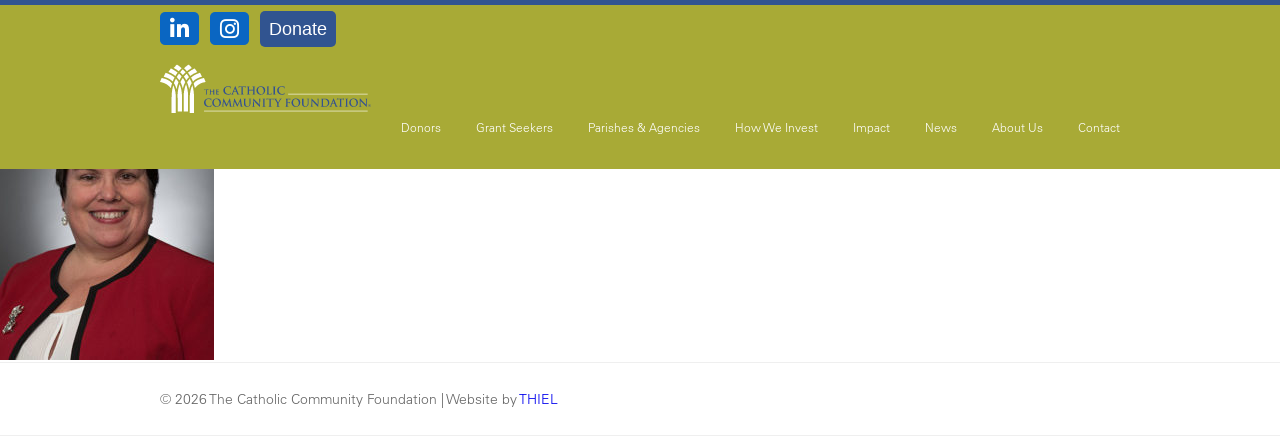

--- FILE ---
content_type: text/html; charset=UTF-8
request_url: https://thecatholiccommunityfoundation.org/about-us/ann-rieger/
body_size: 12661
content:
<!doctype html><html
class=no-js lang=en><head><style>@media (max-width: 500px){#contact-fma-background .fma-img{background-position-x:-21em !important}}</style><meta
charset="UTF-8"><meta
http-equiv="x-ua-compatible" content="ie=edge"><meta
name="viewport" content="width=device-width, initial-scale=1, shrink-to-fit=no"><title>Ann Rieger - The Catholic Community Foundation</title><link
rel=pingback href=https://thecatholiccommunityfoundation.org/xmlrpc.php> <script>document.createElement("picture");document.documentElement.className="js";</script> <script src=https://kit.fontawesome.com/88c504b7a6.js crossorigin=anonymous></script> <meta
name='robots' content='index, follow, max-image-preview:large, max-snippet:-1, max-video-preview:-1'><link
rel=canonical href=https://thecatholiccommunityfoundation.org/about-us/ann-rieger/ ><meta
property="og:locale" content="en_US"><meta
property="og:type" content="article"><meta
property="og:title" content="Ann Rieger - The Catholic Community Foundation"><meta
property="og:url" content="https://thecatholiccommunityfoundation.org/about-us/ann-rieger/"><meta
property="og:site_name" content="The Catholic Community Foundation"><meta
property="article:modified_time" content="2017-10-16T16:46:13+00:00"><meta
property="og:image" content="https://thecatholiccommunityfoundation.org/about-us/ann-rieger"><meta
property="og:image:width" content="400"><meta
property="og:image:height" content="560"><meta
property="og:image:type" content="image/jpeg"><meta
name="twitter:card" content="summary_large_image"> <script type=application/ld+json class=yoast-schema-graph>{"@context":"https://schema.org","@graph":[{"@type":"WebPage","@id":"https://thecatholiccommunityfoundation.org/about-us/ann-rieger/","url":"https://thecatholiccommunityfoundation.org/about-us/ann-rieger/","name":"Ann Rieger - The Catholic Community Foundation","isPartOf":{"@id":"https://thecatholiccommunityfoundation.org/#website"},"primaryImageOfPage":{"@id":"https://thecatholiccommunityfoundation.org/about-us/ann-rieger/#primaryimage"},"image":{"@id":"https://thecatholiccommunityfoundation.org/about-us/ann-rieger/#primaryimage"},"thumbnailUrl":"https://thecatholiccommunityfoundation.org/wp-content/uploads/2017/10/Ann-Rieger.jpg","datePublished":"2017-10-16T16:37:54+00:00","dateModified":"2017-10-16T16:46:13+00:00","breadcrumb":{"@id":"https://thecatholiccommunityfoundation.org/about-us/ann-rieger/#breadcrumb"},"inLanguage":"en","potentialAction":[{"@type":"ReadAction","target":["https://thecatholiccommunityfoundation.org/about-us/ann-rieger/"]}]},{"@type":"ImageObject","inLanguage":"en","@id":"https://thecatholiccommunityfoundation.org/about-us/ann-rieger/#primaryimage","url":"https://thecatholiccommunityfoundation.org/wp-content/uploads/2017/10/Ann-Rieger.jpg","contentUrl":"https://thecatholiccommunityfoundation.org/wp-content/uploads/2017/10/Ann-Rieger.jpg","width":400,"height":560},{"@type":"BreadcrumbList","@id":"https://thecatholiccommunityfoundation.org/about-us/ann-rieger/#breadcrumb","itemListElement":[{"@type":"ListItem","position":1,"name":"Home","item":"https://thecatholiccommunityfoundation.org/"},{"@type":"ListItem","position":2,"name":"About Us","item":"https://thecatholiccommunityfoundation.org/about-us/"},{"@type":"ListItem","position":3,"name":"Ann Rieger"}]},{"@type":"WebSite","@id":"https://thecatholiccommunityfoundation.org/#website","url":"https://thecatholiccommunityfoundation.org/","name":"The Catholic Community Foundation","description":"Making philanthropy easy&mdash;and effective","potentialAction":[{"@type":"SearchAction","target":{"@type":"EntryPoint","urlTemplate":"https://thecatholiccommunityfoundation.org/?s={search_term_string}"},"query-input":"required name=search_term_string"}],"inLanguage":"en"}]}</script>  <script>/*<![CDATA[*/window._wpemojiSettings={"baseUrl":"https:\/\/s.w.org\/images\/core\/emoji\/15.0.3\/72x72\/","ext":".png","svgUrl":"https:\/\/s.w.org\/images\/core\/emoji\/15.0.3\/svg\/","svgExt":".svg","source":{"concatemoji":"https:\/\/thecatholiccommunityfoundation.org\/wp-includes\/js\/wp-emoji-release.min.js?ver=6.5.7"}};
/*! This file is auto-generated */
!function(i,n){var o,s,e;function c(e){try{var t={supportTests:e,timestamp:(new Date).valueOf()};sessionStorage.setItem(o,JSON.stringify(t))}catch(e){}}function p(e,t,n){e.clearRect(0,0,e.canvas.width,e.canvas.height),e.fillText(t,0,0);var t=new Uint32Array(e.getImageData(0,0,e.canvas.width,e.canvas.height).data),r=(e.clearRect(0,0,e.canvas.width,e.canvas.height),e.fillText(n,0,0),new Uint32Array(e.getImageData(0,0,e.canvas.width,e.canvas.height).data));return t.every(function(e,t){return e===r[t]})}function u(e,t,n){switch(t){case"flag":return n(e,"\ud83c\udff3\ufe0f\u200d\u26a7\ufe0f","\ud83c\udff3\ufe0f\u200b\u26a7\ufe0f")?!1:!n(e,"\ud83c\uddfa\ud83c\uddf3","\ud83c\uddfa\u200b\ud83c\uddf3")&&!n(e,"\ud83c\udff4\udb40\udc67\udb40\udc62\udb40\udc65\udb40\udc6e\udb40\udc67\udb40\udc7f","\ud83c\udff4\u200b\udb40\udc67\u200b\udb40\udc62\u200b\udb40\udc65\u200b\udb40\udc6e\u200b\udb40\udc67\u200b\udb40\udc7f");case"emoji":return!n(e,"\ud83d\udc26\u200d\u2b1b","\ud83d\udc26\u200b\u2b1b")}return!1}function f(e,t,n){var r="undefined"!=typeof WorkerGlobalScope&&self instanceof WorkerGlobalScope?new OffscreenCanvas(300,150):i.createElement("canvas"),a=r.getContext("2d",{willReadFrequently:!0}),o=(a.textBaseline="top",a.font="600 32px Arial",{});return e.forEach(function(e){o[e]=t(a,e,n)}),o}function t(e){var t=i.createElement("script");t.src=e,t.defer=!0,i.head.appendChild(t)}"undefined"!=typeof Promise&&(o="wpEmojiSettingsSupports",s=["flag","emoji"],n.supports={everything:!0,everythingExceptFlag:!0},e=new Promise(function(e){i.addEventListener("DOMContentLoaded",e,{once:!0})}),new Promise(function(t){var n=function(){try{var e=JSON.parse(sessionStorage.getItem(o));if("object"==typeof e&&"number"==typeof e.timestamp&&(new Date).valueOf()<e.timestamp+604800&&"object"==typeof e.supportTests)return e.supportTests}catch(e){}return null}();if(!n){if("undefined"!=typeof Worker&&"undefined"!=typeof OffscreenCanvas&&"undefined"!=typeof URL&&URL.createObjectURL&&"undefined"!=typeof Blob)try{var e="postMessage("+f.toString()+"("+[JSON.stringify(s),u.toString(),p.toString()].join(",")+"));",r=new Blob([e],{type:"text/javascript"}),a=new Worker(URL.createObjectURL(r),{name:"wpTestEmojiSupports"});return void(a.onmessage=function(e){c(n=e.data),a.terminate(),t(n)})}catch(e){}c(n=f(s,u,p))}t(n)}).then(function(e){for(var t in e)n.supports[t]=e[t],n.supports.everything=n.supports.everything&&n.supports[t],"flag"!==t&&(n.supports.everythingExceptFlag=n.supports.everythingExceptFlag&&n.supports[t]);n.supports.everythingExceptFlag=n.supports.everythingExceptFlag&&!n.supports.flag,n.DOMReady=!1,n.readyCallback=function(){n.DOMReady=!0}}).then(function(){return e}).then(function(){var e;n.supports.everything||(n.readyCallback(),(e=n.source||{}).concatemoji?t(e.concatemoji):e.wpemoji&&e.twemoji&&(t(e.twemoji),t(e.wpemoji)))}))}((window,document),window._wpemojiSettings);/*]]>*/</script> <style id=wp-emoji-styles-inline-css>img.wp-smiley,img.emoji{display:inline !important;border:none !important;box-shadow:none !important;height:1em !important;width:1em !important;margin:0
0.07em !important;vertical-align:-0.1em !important;background:none !important;padding:0
!important}</style><link
rel=stylesheet href=https://thecatholiccommunityfoundation.org/wp-content/cache/minify/a5ff7.css media=all><style id=classic-theme-styles-inline-css>/*! This file is auto-generated */
.wp-block-button__link{color:#fff;background-color:#32373c;border-radius:9999px;box-shadow:none;text-decoration:none;padding:calc(.667em + 2px) calc(1.333em + 2px);font-size:1.125em}.wp-block-file__button{background:#32373c;color:#fff;text-decoration:none}</style><style id=global-styles-inline-css>/*<![CDATA[*/body{--wp--preset--color--black:#000;--wp--preset--color--cyan-bluish-gray:#abb8c3;--wp--preset--color--white:#fff;--wp--preset--color--pale-pink:#f78da7;--wp--preset--color--vivid-red:#cf2e2e;--wp--preset--color--luminous-vivid-orange:#ff6900;--wp--preset--color--luminous-vivid-amber:#fcb900;--wp--preset--color--light-green-cyan:#7bdcb5;--wp--preset--color--vivid-green-cyan:#00d084;--wp--preset--color--pale-cyan-blue:#8ed1fc;--wp--preset--color--vivid-cyan-blue:#0693e3;--wp--preset--color--vivid-purple:#9b51e0;--wp--preset--gradient--vivid-cyan-blue-to-vivid-purple:linear-gradient(135deg,rgba(6,147,227,1) 0%,rgb(155,81,224) 100%);--wp--preset--gradient--light-green-cyan-to-vivid-green-cyan:linear-gradient(135deg,rgb(122,220,180) 0%,rgb(0,208,130) 100%);--wp--preset--gradient--luminous-vivid-amber-to-luminous-vivid-orange:linear-gradient(135deg,rgba(252,185,0,1) 0%,rgba(255,105,0,1) 100%);--wp--preset--gradient--luminous-vivid-orange-to-vivid-red:linear-gradient(135deg,rgba(255,105,0,1) 0%,rgb(207,46,46) 100%);--wp--preset--gradient--very-light-gray-to-cyan-bluish-gray:linear-gradient(135deg,rgb(238,238,238) 0%,rgb(169,184,195) 100%);--wp--preset--gradient--cool-to-warm-spectrum:linear-gradient(135deg,rgb(74,234,220) 0%,rgb(151,120,209) 20%,rgb(207,42,186) 40%,rgb(238,44,130) 60%,rgb(251,105,98) 80%,rgb(254,248,76) 100%);--wp--preset--gradient--blush-light-purple:linear-gradient(135deg,rgb(255,206,236) 0%,rgb(152,150,240) 100%);--wp--preset--gradient--blush-bordeaux:linear-gradient(135deg,rgb(254,205,165) 0%,rgb(254,45,45) 50%,rgb(107,0,62) 100%);--wp--preset--gradient--luminous-dusk:linear-gradient(135deg,rgb(255,203,112) 0%,rgb(199,81,192) 50%,rgb(65,88,208) 100%);--wp--preset--gradient--pale-ocean:linear-gradient(135deg,rgb(255,245,203) 0%,rgb(182,227,212) 50%,rgb(51,167,181) 100%);--wp--preset--gradient--electric-grass:linear-gradient(135deg,rgb(202,248,128) 0%,rgb(113,206,126) 100%);--wp--preset--gradient--midnight:linear-gradient(135deg,rgb(2,3,129) 0%,rgb(40,116,252) 100%);--wp--preset--font-size--small:13px;--wp--preset--font-size--medium:20px;--wp--preset--font-size--large:36px;--wp--preset--font-size--x-large:42px;--wp--preset--spacing--20:0.44rem;--wp--preset--spacing--30:0.67rem;--wp--preset--spacing--40:1rem;--wp--preset--spacing--50:1.5rem;--wp--preset--spacing--60:2.25rem;--wp--preset--spacing--70:3.38rem;--wp--preset--spacing--80:5.06rem;--wp--preset--shadow--natural:6px 6px 9px rgba(0, 0, 0, 0.2);--wp--preset--shadow--deep:12px 12px 50px rgba(0, 0, 0, 0.4);--wp--preset--shadow--sharp:6px 6px 0px rgba(0, 0, 0, 0.2);--wp--preset--shadow--outlined:6px 6px 0px -3px rgba(255, 255, 255, 1), 6px 6px rgba(0, 0, 0, 1);--wp--preset--shadow--crisp:6px 6px 0px rgba(0, 0, 0, 1)}:where(.is-layout-flex){gap:0.5em}:where(.is-layout-grid){gap:0.5em}body .is-layout-flex{display:flex}body .is-layout-flex{flex-wrap:wrap;align-items:center}body .is-layout-flex>*{margin:0}body .is-layout-grid{display:grid}body .is-layout-grid>*{margin:0}:where(.wp-block-columns.is-layout-flex){gap:2em}:where(.wp-block-columns.is-layout-grid){gap:2em}:where(.wp-block-post-template.is-layout-flex){gap:1.25em}:where(.wp-block-post-template.is-layout-grid){gap:1.25em}.has-black-color{color:var(--wp--preset--color--black) !important}.has-cyan-bluish-gray-color{color:var(--wp--preset--color--cyan-bluish-gray) !important}.has-white-color{color:var(--wp--preset--color--white) !important}.has-pale-pink-color{color:var(--wp--preset--color--pale-pink) !important}.has-vivid-red-color{color:var(--wp--preset--color--vivid-red) !important}.has-luminous-vivid-orange-color{color:var(--wp--preset--color--luminous-vivid-orange) !important}.has-luminous-vivid-amber-color{color:var(--wp--preset--color--luminous-vivid-amber) !important}.has-light-green-cyan-color{color:var(--wp--preset--color--light-green-cyan) !important}.has-vivid-green-cyan-color{color:var(--wp--preset--color--vivid-green-cyan) !important}.has-pale-cyan-blue-color{color:var(--wp--preset--color--pale-cyan-blue) !important}.has-vivid-cyan-blue-color{color:var(--wp--preset--color--vivid-cyan-blue) !important}.has-vivid-purple-color{color:var(--wp--preset--color--vivid-purple) !important}.has-black-background-color{background-color:var(--wp--preset--color--black) !important}.has-cyan-bluish-gray-background-color{background-color:var(--wp--preset--color--cyan-bluish-gray) !important}.has-white-background-color{background-color:var(--wp--preset--color--white) !important}.has-pale-pink-background-color{background-color:var(--wp--preset--color--pale-pink) !important}.has-vivid-red-background-color{background-color:var(--wp--preset--color--vivid-red) !important}.has-luminous-vivid-orange-background-color{background-color:var(--wp--preset--color--luminous-vivid-orange) !important}.has-luminous-vivid-amber-background-color{background-color:var(--wp--preset--color--luminous-vivid-amber) !important}.has-light-green-cyan-background-color{background-color:var(--wp--preset--color--light-green-cyan) !important}.has-vivid-green-cyan-background-color{background-color:var(--wp--preset--color--vivid-green-cyan) !important}.has-pale-cyan-blue-background-color{background-color:var(--wp--preset--color--pale-cyan-blue) !important}.has-vivid-cyan-blue-background-color{background-color:var(--wp--preset--color--vivid-cyan-blue) !important}.has-vivid-purple-background-color{background-color:var(--wp--preset--color--vivid-purple) !important}.has-black-border-color{border-color:var(--wp--preset--color--black) !important}.has-cyan-bluish-gray-border-color{border-color:var(--wp--preset--color--cyan-bluish-gray) !important}.has-white-border-color{border-color:var(--wp--preset--color--white) !important}.has-pale-pink-border-color{border-color:var(--wp--preset--color--pale-pink) !important}.has-vivid-red-border-color{border-color:var(--wp--preset--color--vivid-red) !important}.has-luminous-vivid-orange-border-color{border-color:var(--wp--preset--color--luminous-vivid-orange) !important}.has-luminous-vivid-amber-border-color{border-color:var(--wp--preset--color--luminous-vivid-amber) !important}.has-light-green-cyan-border-color{border-color:var(--wp--preset--color--light-green-cyan) !important}.has-vivid-green-cyan-border-color{border-color:var(--wp--preset--color--vivid-green-cyan) !important}.has-pale-cyan-blue-border-color{border-color:var(--wp--preset--color--pale-cyan-blue) !important}.has-vivid-cyan-blue-border-color{border-color:var(--wp--preset--color--vivid-cyan-blue) !important}.has-vivid-purple-border-color{border-color:var(--wp--preset--color--vivid-purple) !important}.has-vivid-cyan-blue-to-vivid-purple-gradient-background{background:var(--wp--preset--gradient--vivid-cyan-blue-to-vivid-purple) !important}.has-light-green-cyan-to-vivid-green-cyan-gradient-background{background:var(--wp--preset--gradient--light-green-cyan-to-vivid-green-cyan) !important}.has-luminous-vivid-amber-to-luminous-vivid-orange-gradient-background{background:var(--wp--preset--gradient--luminous-vivid-amber-to-luminous-vivid-orange) !important}.has-luminous-vivid-orange-to-vivid-red-gradient-background{background:var(--wp--preset--gradient--luminous-vivid-orange-to-vivid-red) !important}.has-very-light-gray-to-cyan-bluish-gray-gradient-background{background:var(--wp--preset--gradient--very-light-gray-to-cyan-bluish-gray) !important}.has-cool-to-warm-spectrum-gradient-background{background:var(--wp--preset--gradient--cool-to-warm-spectrum) !important}.has-blush-light-purple-gradient-background{background:var(--wp--preset--gradient--blush-light-purple) !important}.has-blush-bordeaux-gradient-background{background:var(--wp--preset--gradient--blush-bordeaux) !important}.has-luminous-dusk-gradient-background{background:var(--wp--preset--gradient--luminous-dusk) !important}.has-pale-ocean-gradient-background{background:var(--wp--preset--gradient--pale-ocean) !important}.has-electric-grass-gradient-background{background:var(--wp--preset--gradient--electric-grass) !important}.has-midnight-gradient-background{background:var(--wp--preset--gradient--midnight) !important}.has-small-font-size{font-size:var(--wp--preset--font-size--small) !important}.has-medium-font-size{font-size:var(--wp--preset--font-size--medium) !important}.has-large-font-size{font-size:var(--wp--preset--font-size--large) !important}.has-x-large-font-size{font-size:var(--wp--preset--font-size--x-large) !important}.wp-block-navigation a:where(:not(.wp-element-button)){color:inherit}:where(.wp-block-post-template.is-layout-flex){gap:1.25em}:where(.wp-block-post-template.is-layout-grid){gap:1.25em}:where(.wp-block-columns.is-layout-flex){gap:2em}:where(.wp-block-columns.is-layout-grid){gap:2em}.wp-block-pullquote{font-size:1.5em;line-height:1.6}/*]]>*/</style><link
rel=stylesheet href=https://thecatholiccommunityfoundation.org/wp-content/cache/minify/95334.css media=all><!--[if lt IE 9]> <script src="https://thecatholiccommunityfoundation.org/wp-content/themes/Default%20Template%20V1/js/vendor/html5.js?ver=3.7.0" id=html5-shiv-js></script> <![endif]--> <script src=https://thecatholiccommunityfoundation.org/wp-content/cache/minify/818c0.js></script> <link
rel=https://api.w.org/ href=https://thecatholiccommunityfoundation.org/wp-json/ ><link
rel=alternate type=application/json href=https://thecatholiccommunityfoundation.org/wp-json/wp/v2/media/815><link
rel=EditURI type=application/rsd+xml title=RSD href=https://thecatholiccommunityfoundation.org/xmlrpc.php?rsd><meta
name="generator" content="WordPress 6.5.7"><link
rel=shortlink href='https://thecatholiccommunityfoundation.org/?p=815'><link
rel=alternate type=application/json+oembed href="https://thecatholiccommunityfoundation.org/wp-json/oembed/1.0/embed?url=https%3A%2F%2Fthecatholiccommunityfoundation.org%2Fabout-us%2Fann-rieger%2F"><link
rel=alternate type=text/xml+oembed href="https://thecatholiccommunityfoundation.org/wp-json/oembed/1.0/embed?url=https%3A%2F%2Fthecatholiccommunityfoundation.org%2Fabout-us%2Fann-rieger%2F&#038;format=xml"> <script>(function(url){if(/(?:Chrome\/26\.0\.1410\.63 Safari\/537\.31|WordfenceTestMonBot)/.test(navigator.userAgent)){return;}
var addEvent=function(evt,handler){if(window.addEventListener){document.addEventListener(evt,handler,false);}else if(window.attachEvent){document.attachEvent('on'+evt,handler);}};var removeEvent=function(evt,handler){if(window.removeEventListener){document.removeEventListener(evt,handler,false);}else if(window.detachEvent){document.detachEvent('on'+evt,handler);}};var evts='contextmenu dblclick drag dragend dragenter dragleave dragover dragstart drop keydown keypress keyup mousedown mousemove mouseout mouseover mouseup mousewheel scroll'.split(' ');var logHuman=function(){if(window.wfLogHumanRan){return;}
window.wfLogHumanRan=true;var wfscr=document.createElement('script');wfscr.type='text/javascript';wfscr.async=true;wfscr.src=url+'&r='+Math.random();(document.getElementsByTagName('head')[0]||document.getElementsByTagName('body')[0]).appendChild(wfscr);for(var i=0;i<evts.length;i++){removeEvent(evts[i],logHuman);}};for(var i=0;i<evts.length;i++){addEvent(evts[i],logHuman);}})('//thecatholiccommunityfoundation.org/?wordfence_lh=1&hid=255DE858492D50DD433EF0528FF90937');</script><link
rel=icon href=https://thecatholiccommunityfoundation.org/wp-content/uploads/2017/10/cropped-favicon-32x32.png sizes=32x32><link
rel=icon href=https://thecatholiccommunityfoundation.org/wp-content/uploads/2017/10/cropped-favicon-192x192.png sizes=192x192><link
rel=apple-touch-icon href=https://thecatholiccommunityfoundation.org/wp-content/uploads/2017/10/cropped-favicon-180x180.png><meta
name="msapplication-TileImage" content="https://thecatholiccommunityfoundation.org/wp-content/uploads/2017/10/cropped-favicon-270x270.png"><style id=wp-custom-css>table th:nth-child(7), table th:nth-child(8){display:none}.social-icons{display:flex;justify-content:end;align-items:center;margin-bottom: .8em}.donate{color:#fff;background:#315490;position:relative;top: .5em;font-size:18px;padding: .5em;border-radius:5px}.fa-brands{font-size:30px;margin-top: .8em}.fa-brands:first-child{font-size:22px;margin-right: .5em}.fa-brands::before{color:#fff;background:#0a66c2;padding:5px
10px;border-radius:5px}.contact-page-php #main-content{padding-top:4em}@media (max-width: 874px){#main-nav{height:7em}.main-nav-menu-wrapper .site-logo{top:70%}#hamburger-icon{top:35%}}</style></head><body
class="attachment attachment-template-default attachmentid-815 attachment-jpeg"><svg
viewBox="0 0 100 100" xmlns=http://www.w3.org/2000/svg style="width:0;height:0;visibility:hidden; display:none;"><symbol
viewBox="0 0 24 24" id=icon-down-arrow><title>icon-down-arrow</title> <path
fill=none stroke=#000 d="M1.513 8.214L12 17.786 22.487 8.214"/> </symbol><symbol
viewBox="0 0 24 24" id=icon-facebook><title>icon-facebook</title> <path
d="M9.38333333,5.30222222 L9.38333333,8.28444444 L7.05238095,8.28444444 L7.05238095,11.9266667 L9.38333333,11.9266667 L9.38333333,22.78 L14.202381,22.78 L14.202381,11.9266667 L17.4238095,11.9266667 C17.4238095,11.9266667 17.7380952,10.1666667 17.8690476,8.26 L14.202381,8.26 L14.202381,5.76666667 C14.202381,5.4 14.7261905,4.88666667 15.25,4.88666667 L17.8690476,4.88666667 L17.8690476,1.09777778 L14.3071429,1.09777778 C9.27857143,1.09777778 9.38333333,4.74 9.38333333,5.30222222 Z"/> </symbol><symbol
viewBox="0 0 24 24" id=icon-fullscreen><title>icon-fullscreen</title> <path
d="M23,1 L23,9.93693878 L19.5630612,6.5 L15.4391837,10.6261224 L13.3761224,8.56306122 L17.5,4.43693878 L14.0630612,1 L23,1 Z M23,23 L14.0630612,23 L17.5,19.5630612 L13.3738776,15.4391837 L15.4369388,13.3761224 L19.5630612,17.5 L23,14.0630612 L23,23 Z M1,23 L1,14.0630612 L4.43693878,17.5 L8.56306122,13.3738776 L10.6261224,15.4369388 L6.5,19.5630612 L9.93693878,23 L1,23 Z M1,1 L9.93693878,1 L6.5,4.43693878 L10.6261224,8.56306122 L8.56306122,10.6261224 L4.43693878,6.5 L1,9.93693878 L1,1 Z"/> </symbol><symbol
viewBox="0 0 24 24" id=icon-google-plus><title>icon-google-plus</title> <path
d="M16.156338,1.0275 L10.4028169,1.0275 C8.90422535,1.0275 7.00422535,1.2475 5.39859155,2.595 C4.1943662,3.6675 3.6056338,5.125 3.6056338,6.4175 C3.6056338,8.645 5.2915493,10.9 8.23521127,10.9 C8.52957746,10.9 8.82394366,10.8725 9.11830986,10.845 C8.98450704,11.175 8.82394366,11.4775 8.82394366,11.9725 C8.82394366,12.88 9.27887324,13.4025 9.65352113,13.925 C8.39577465,14.035 6.06760563,14.145 4.32816901,15.245 C2.66901408,16.235 2.18732394,17.72 2.18732394,18.7375 C2.18732394,20.855 4.14084507,22.835 8.18169014,22.835 C12.971831,22.835 15.5140845,20.1125 15.5140845,17.4175 C15.5140845,15.465 14.4169014,14.4475 13.1859155,13.43 L12.1690141,12.6325 C11.8746479,12.3575 11.4464789,12.0275 11.4464789,11.395 C11.4464789,10.7625 11.8746479,10.35 12.2225352,9.9925 C13.4,9.0575 14.5507042,8.04 14.5507042,5.9225 C14.5507042,3.75 13.2126761,2.595 12.5704225,2.0725 L14.2830986,2.0725 L16.156338,1.0275 Z M13.6943662,18.545 C13.6943662,20.305 12.2760563,21.6525 9.6,21.6525 C6.62957746,21.6525 4.7028169,20.195 4.7028169,18.16 C4.7028169,16.125 6.49577465,15.4375 7.11126761,15.19 C8.28873239,14.7775 9.78732394,14.7225 10.028169,14.7225 C10.3225352,14.7225 10.456338,14.7225 10.6704225,14.75 C12.784507,16.3175 13.6943662,17.0875 13.6943662,18.545 Z M11.4464789,9.305 C10.9915493,9.7725 10.2422535,10.1025 9.54647887,10.1025 C7.13802817,10.1025 6.06760563,6.94 6.06760563,5.015 C6.06760563,4.2725 6.20140845,3.475 6.68309859,2.8975 C7.13802817,2.32 7.91408451,1.9625 8.63661972,1.9625 C10.9380282,1.9625 12.1422535,5.1525 12.1422535,7.215 C12.1690141,7.765 12.115493,8.645 11.4464789,9.305 Z M18.0143295,4.04755771 L19.0280225,4.04755771 L19.0280225,6.05976609 L21.030689,6.05976609 L21.030689,7.01652647 L19.0534676,7.01652647 L19.0534676,9.05253461 L18.0036008,9.05253461 L18.0036008,6.9880653 L16.0217398,6.9880653 L16.0271057,5.99889706 L18.0178508,5.98279939 L18.0143295,4.04755771 Z"/> </symbol><symbol
viewBox="0 0 24 24" id=icon-linkedin><title>icon-linkedin</title> <path
d="M22.8525641,14.7180632 L22.8525641,22.7653333 L18.1597754,22.7653333 L18.1597754,15.2808094 C18.1597754,13.3956098 17.4813,12.1012936 15.7851113,12.1012936 C14.4847,12.1012936 13.7214151,12.9735501 13.3821773,13.8176694 C13.2690981,14.1271798 13.2408283,14.5211021 13.2408283,14.9431617 L13.2408283,22.7653333 L8.54803961,22.7653333 C8.54803961,22.7653333 8.60457923,10.0754074 8.54803961,8.75295393 L13.2408283,8.75295393 L13.2408283,10.7507028 C13.2408283,10.7788401 13.2125585,10.7788401 13.2125585,10.8069774 L13.2408283,10.8069774 L13.2408283,10.7507028 C13.8627641,9.79403433 14.9652868,8.44344354 17.4530302,8.44344354 C20.5344396,8.41530623 22.8525641,10.4130551 22.8525641,14.7180632 Z M3.65736226,2 C2.04598302,2 1,3.0410804 1,4.41980849 C1,5.77039928 2.01771321,6.83961698 3.60082264,6.83961698 L3.62909245,6.83961698 C5.2687415,6.83961698 6.28645471,5.77039928 6.28645471,4.41980849 C6.22991508,3.0410804 5.2687415,2 3.65736226,2 Z M1.28269811,22.7653333 L5.97548678,22.7653333 L5.97548678,8.75295393 L1.28269811,8.75295393 L1.28269811,22.7653333 Z"/> </symbol><symbol
viewBox="0 0 100 100" id=icon-loader><title>icon-loader</title> <rect
x=46.5 y=40 width=7 height=20 rx=5 ry=5 fill=#000000 transform="rotate(0 50 50) translate(0 -30)"> <animate
attributeName=opacity from=1 to=0 dur=1s begin=0s repeatCount=indefinite /> </rect> <rect
x=46.5 y=40 width=7 height=20 rx=5 ry=5 fill=#000000 transform="rotate(30 50 50) translate(0 -30)"> <animate
attributeName=opacity from=1 to=0 dur=1s begin=0.08333333333333333s repeatCount=indefinite /> </rect> <rect
x=46.5 y=40 width=7 height=20 rx=5 ry=5 fill=#000000 transform="rotate(60 50 50) translate(0 -30)"> <animate
attributeName=opacity from=1 to=0 dur=1s begin=0.16666666666666666s repeatCount=indefinite /> </rect> <rect
x=46.5 y=40 width=7 height=20 rx=5 ry=5 fill=#000000 transform="rotate(90 50 50) translate(0 -30)"> <animate
attributeName=opacity from=1 to=0 dur=1s begin=0.25s repeatCount=indefinite /> </rect> <rect
x=46.5 y=40 width=7 height=20 rx=5 ry=5 fill=#000000 transform="rotate(120 50 50) translate(0 -30)"> <animate
attributeName=opacity from=1 to=0 dur=1s begin=0.3333333333333333s repeatCount=indefinite /> </rect> <rect
x=46.5 y=40 width=7 height=20 rx=5 ry=5 fill=#000000 transform="rotate(150 50 50) translate(0 -30)"> <animate
attributeName=opacity from=1 to=0 dur=1s begin=0.4166666666666667s repeatCount=indefinite /> </rect> <rect
x=46.5 y=40 width=7 height=20 rx=5 ry=5 fill=#000000 transform="rotate(180 50 50) translate(0 -30)"> <animate
attributeName=opacity from=1 to=0 dur=1s begin=0.5s repeatCount=indefinite /> </rect> <rect
x=46.5 y=40 width=7 height=20 rx=5 ry=5 fill=#000000 transform="rotate(210 50 50) translate(0 -30)"> <animate
attributeName=opacity from=1 to=0 dur=1s begin=0.5833333333333334s repeatCount=indefinite /> </rect> <rect
x=46.5 y=40 width=7 height=20 rx=5 ry=5 fill=#000000 transform="rotate(240 50 50) translate(0 -30)"> <animate
attributeName=opacity from=1 to=0 dur=1s begin=0.6666666666666666s repeatCount=indefinite /> </rect> <rect
x=46.5 y=40 width=7 height=20 rx=5 ry=5 fill=#000000 transform="rotate(270 50 50) translate(0 -30)"> <animate
attributeName=opacity from=1 to=0 dur=1s begin=0.75s repeatCount=indefinite /> </rect> <rect
x=46.5 y=40 width=7 height=20 rx=5 ry=5 fill=#000000 transform="rotate(300 50 50) translate(0 -30)"> <animate
attributeName=opacity from=1 to=0 dur=1s begin=0.8333333333333334s repeatCount=indefinite /> </rect> <rect
x=46.5 y=40 width=7 height=20 rx=5 ry=5 fill=#000000 transform="rotate(330 50 50) translate(0 -30)"> <animate
attributeName=opacity from=1 to=0 dur=1s begin=0.9166666666666666s repeatCount=indefinite /> </rect> </symbol><symbol
viewBox="0 0 24 24" id=icon-mail><title>icon-mail</title> <path
d="M12.1158872,15.3361232 L14.8362083,13.125883 L22.2673294,19.3665612 C21.9355829,19.6915965 21.6701857,19.8216107 21.2057406,19.8216107 L3.02603379,19.8216107 C2.56158872,19.8216107 2.29619154,19.6915965 1.96444507,19.3665612 L9.5282647,13.125883 L12.1158872,15.3361232 Z M22.2673294,5.45504945 L12.1158872,13.9059678 L1.96444507,5.45504945 C2.29619154,5.13001413 2.56158872,5 3.02603379,5 L21.2057406,5 C21.6701857,5 21.9355829,5.13001413 22.2673294,5.45504945 Z M1.5,6.30014129 L8.79842246,12.5408195 L1.5,18.6514835 L1.5,6.30014129 Z M15.433352,12.5408195 L22.7317744,6.30014129 L22.7317744,18.6514835 L15.433352,12.5408195 Z"/> </symbol><symbol
viewBox="0 0 24 24" id=icon-map-marker><title>icon-map-marker</title> <path
d="M12,1.5 C8.41041562,1.5 5.5,4.43774414 5.5,8.0625 C5.5,9.07763672 5.72851562,10.0402324 6.136675,10.8977051 C6.15950625,10.9464316 12,22.5 12,22.5 L17.7928812,11.0412598 C18.2448344,10.1478984 18.5,9.13530469 18.5,8.0625 C18.5,4.43774414 15.5902344,1.5 12,1.5 Z M12,12 C9.846225,12 8.1,10.2363281 8.1,8.0625 C8.1,5.88867188 9.846225,4.125 12,4.125 C14.153125,4.125 15.9,5.88867188 15.9,8.0625 C15.9,10.2363281 14.153125,12 12,12 Z"/> </symbol><symbol
viewBox="0 0 24 24" id=icon-pause><title>icon-pause</title> <path
d="M2.65833333,1.45714286 L9.30833333,1.45714286 L9.30833333,22.4357143 L2.65833333,22.4357143 L2.65833333,1.45714286 Z M14.6125,1.45714286 L21.2625,1.45714286 L21.2625,22.4357143 L14.6125,22.4357143 L14.6125,1.45714286 Z"/> </symbol><symbol
viewBox="0 0 24 24" id=icon-phone><title>icon-phone</title> <path
d="M22.4498739,18.3903046 L19.0613066,14.9916207 C18.3863668,14.3174598 17.2686533,14.3379425 16.5702006,15.0386552 L14.8630258,16.7503563 C14.7551691,16.6907414 14.6435301,16.6284713 14.5261547,16.562408 C13.4480917,15.9633506 11.9725788,15.1422701 10.4199083,13.584 C8.8626361,12.0224425 8.04315186,10.5404138 7.44398281,9.45855747 C7.38075645,9.34394253 7.32017765,9.23343678 7.2603553,9.12849425 L8.40612034,7.98114368 L8.9694212,7.41552874 C9.66894556,6.7138046 9.68823496,5.5931954 9.01487106,4.91707471 L5.62630372,1.51801149 C4.95293983,0.84283908 3.83472206,0.863321839 3.13519771,1.56504598 L2.18018338,2.5283046 L2.2062808,2.55428736 C1.88605158,2.96406897 1.61845845,3.43668966 1.41932378,3.94635632 C1.23575931,4.43149425 1.12147278,4.89444253 1.0692149,5.35833908 C0.621776504,9.07836207 2.31684814,12.4781839 6.91705444,17.0916724 C13.275937,23.4683851 18.400361,22.9866609 18.6214327,22.9631437 C19.1029112,22.9054253 19.5643438,22.7900517 20.0332779,22.6074138 C20.5370716,22.410046 21.0080229,22.1420632 21.4163782,21.8216092 L21.4372436,21.8401954 L22.4047393,20.8900862 C23.1028138,20.1884885 23.1229226,19.0675 22.4498739,18.3903046 Z"/> </symbol><symbol
viewBox="0 0 24 24" id=icon-pinterest><title>icon-pinterest</title> <path
d="M10.4298344,15.4466969 C9.87126297,18.4533636 9.16697726,21.3133636 7.10269155,22.8289191 C6.47126297,18.2822524 8.02554869,14.8844747 8.75412012,11.2666969 C7.51554869,9.16447467 8.8998344,4.93558578 11.5226915,5.96225244 C14.7526915,7.23336356 8.7298344,13.7844747 12.761263,14.5911413 C16.9626915,15.4466969 18.6869773,7.23336356 16.0884058,4.56891911 C12.3241201,0.706696889 5.11126297,4.47114133 5.98554869,9.99558578 C6.20412012,11.3400302 7.58840583,11.7555858 6.54412012,13.6133636 C4.1398344,13.0755858 3.41126297,11.1444747 3.50840583,8.60225244 C3.65412012,4.42225244 7.24840583,1.48891911 10.8426915,1.07336356 C15.3841201,0.560030223 19.6584058,2.76003022 20.241263,7.06225244 C20.921263,11.9511413 18.201263,17.2066969 13.3441201,16.8400302 C12.0084058,16.7422524 11.4498344,16.0822524 10.4298344,15.4466969 Z"/> </symbol><symbol
viewBox="0 0 24 24" id=icon-play><title>icon-play</title> <path
d="M20.65,10.7 C21.45,11.1 21.45,12.4 20.65,12.9 L11.95,17.9 L3.25,22.9 C2.45,23.3 1.25,22.8 1.25,21.8 L1.25,12 L1.25,2.1 C1.25,1.1 2.35,0.6 3.25,1 L11.95,6 L20.65,10.7 Z"/> </symbol><symbol
viewBox="0 0 24 24" id=icon-search><title>icon-search</title> <path
d="M22.2882353,19.3117647 L16.8529412,13.8764706 C16.4647059,13.4882353 15.9470588,13.2941176 15.3647059,13.2294118 C17.4352941,10.1882353 17.1117647,5.98235294 14.3941176,3.32941176 C11.3529412,0.288235294 6.37058824,0.288235294 3.32941176,3.32941176 C0.288235294,6.37058824 0.288235294,11.3529412 3.32941176,14.3941176 C6.04705882,17.1117647 10.1882353,17.4352941 13.2294118,15.3647059 C13.2294118,15.8823529 13.4235294,16.4 13.8764706,16.8529412 L19.3117647,22.2882353 C20.1529412,23.1294118 21.4470588,23.1294118 22.2882353,22.2882353 C23.1294118,21.5117647 23.1294118,20.1529412 22.2882353,19.3117647 Z M12.7117647,12.7117647 C10.5764706,14.8470588 7.14705882,14.8470588 5.01176471,12.7117647 C2.87647059,10.5764706 2.87647059,7.14705882 5.01176471,5.01176471 C7.14705882,2.87647059 10.5764706,2.87647059 12.7117647,5.01176471 C14.8470588,7.14705882 14.8470588,10.6411765 12.7117647,12.7117647 Z"/> </symbol><symbol
viewBox="0 0 24 24" id=icon-twitter><title>icon-twitter</title> <path
d="M23,5.38133333 C22.15,5.76133333 21.25,6.01466667 20.3,6.14133333 C21.275,5.55866667 22,4.62133333 22.35,3.50666667 C21.45,4.03866667 20.45,4.444 19.375,4.64666667 C18.525,3.73466667 17.3,3.152 15.95,3.152 C13.375,3.152 11.275,5.28 11.275,7.88933333 C11.275,8.26933333 11.325,8.624 11.4,8.97866667 C7.5,8.776 4.05,6.90133333 1.75,4.01333333 C1.35,4.72266667 1.125,5.53333333 1.125,6.39466667 C1.125,8.04133333 1.95,9.48533333 3.2,10.3466667 C2.425,10.3213333 1.7,10.1186667 1.075,9.764 L1.075,9.81466667 C1.075,12.12 2.7,14.0453333 4.825,14.476 C4.425,14.5773333 4.025,14.6533333 3.6,14.6533333 C3.3,14.6533333 3,14.628 2.725,14.5773333 C3.325,16.452 5.05,17.8453333 7.1,17.8706667 C5.5,19.1373333 3.475,19.8973333 1.275,19.8973333 C0.9,19.8973333 0.525,19.872 0.15,19.8213333 C2.225,21.164 4.675,21.9493333 7.325,21.9493333 C15.95,21.9493333 20.65,14.704 20.65,8.44666667 C20.65,8.244 20.65,8.04133333 20.625,7.83866667 C21.575,7.15466667 22.35,6.31866667 23,5.38133333 Z"/> </symbol><symbol
viewBox="0 0 24 24" id=icon-youtube><title>icon-youtube</title> <path
d="M18.5536232,16.9634146 L17.3144928,16.9634146 L17.3144928,16.2658537 C17.3144928,15.9439024 17.5623188,15.702439 17.8927536,15.702439 L17.9753623,15.702439 C18.3057971,15.702439 18.5536232,15.9439024 18.5536232,16.2658537 L18.5536232,16.9634146 Z M13.9275362,15.4878049 C13.6246377,15.4878049 13.3492754,15.702439 13.3492754,15.9439024 L13.3492754,19.3243902 C13.3492754,19.5658537 13.5971014,19.7804878 13.9275362,19.7804878 C14.2304348,19.7804878 14.5057971,19.5658537 14.5057971,19.3243902 L14.5057971,15.9439024 C14.5057971,15.6756098 14.257971,15.4878049 13.9275362,15.4878049 Z M21.4173913,13.5829268 L21.4173913,20.0219512 C21.4173913,21.5780488 20.0405797,22.8390244 18.3608696,22.8390244 L5.80434783,22.8390244 C4.12463768,22.8390244 2.74782609,21.5780488 2.74782609,20.0219512 L2.74782609,13.5829268 C2.74782609,12.0268293 4.12463768,10.7658537 5.80434783,10.7658537 L18.3608696,10.7658537 C20.0405797,10.7658537 21.4173913,12.0268293 21.4173913,13.5829268 Z M6.65797101,20.7195122 L6.65797101,13.9317073 L8.2,13.9317073 L8.2,12.9390244 L4.04202899,12.9390244 L4.04202899,13.9317073 L5.33623188,13.9317073 L5.33623188,20.7195122 L6.65797101,20.7195122 Z M11.3115942,14.9512195 L10.0173913,14.9512195 L10.0173913,18.5731707 C10.0173913,19.1097561 10.0449275,19.3512195 10.0173913,19.4585366 C9.90724638,19.7268293 9.43913043,20.0487805 9.24637681,19.4853659 C9.21884058,19.3780488 9.24637681,19.1097561 9.24637681,18.6 L9.24637681,14.9512195 L7.95217391,14.9512195 L7.95217391,18.5463415 L7.95217391,19.7 C7.97971014,20.0219512 7.97971014,20.4243902 8.2826087,20.6390244 C8.86086957,21.0414634 9.98985507,20.5853659 10.2652174,19.995122 L10.2652174,20.7463415 L11.3115942,20.7463415 L11.3115942,14.9512195 L11.3115942,14.9512195 Z M15.4695652,19.0829268 L15.4695652,16.0780488 C15.4695652,14.9243902 14.5884058,14.2536585 13.4043478,15.1658537 L13.4043478,12.9390244 L12.1101449,12.9390244 L12.1101449,20.6658537 L13.184058,20.6390244 L13.2942029,20.1560976 C14.615942,21.3902439 15.4695652,20.5585366 15.4695652,19.0829268 Z M19.5173913,18.6804878 L18.5536232,18.6804878 L18.5536232,18.8146341 L18.5536232,19.3512195 C18.5536232,19.6463415 18.3057971,19.8609756 18.0304348,19.8609756 L17.8376812,19.8609756 C17.5347826,19.8609756 17.3144928,19.6195122 17.3144928,19.3512195 L17.3144928,19.297561 L17.3144928,18.7073171 L17.3144928,17.9560976 L19.5449275,17.9560976 L19.5449275,17.1512195 C19.5449275,16.5609756 19.5173913,15.9707317 19.4898551,15.6219512 C19.3246377,14.5487805 17.7826087,14.3609756 16.984058,14.9243902 C16.7362319,15.0853659 16.5434783,15.3268293 16.4333333,15.6487805 C16.3231884,15.9707317 16.2681159,16.3731707 16.2681159,16.9097561 L16.2681159,18.7073171 C16.2405797,21.6853659 19.957971,21.2560976 19.5173913,18.6804878 Z M14.5333333,8.94146341 C14.5884058,9.10243902 14.6985507,9.23658537 14.8362319,9.31707317 C14.973913,9.42439024 15.1666667,9.45121951 15.3594203,9.45121951 C15.5521739,9.45121951 15.7173913,9.39756098 15.8550725,9.2902439 C15.9927536,9.18292683 16.1304348,9.04878049 16.2130435,8.83414634 L16.1855072,9.31707317 L17.6449275,9.31707317 L17.6449275,3.33414634 L16.515942,3.33414634 L16.515942,8.00243902 C16.515942,8.24390244 16.2956522,8.45853659 16.0478261,8.45853659 C15.8,8.45853659 15.5797101,8.24390244 15.5797101,8.00243902 L15.5797101,3.33414634 L14.3956522,3.33414634 L14.3956522,7.38536585 C14.3956522,7.89512195 14.3956522,8.24390244 14.4231884,8.40487805 C14.4231884,8.6195122 14.4782609,8.7804878 14.5333333,8.94146341 Z M10.1550725,5.56097561 C10.1550725,4.99756098 10.2101449,4.54146341 10.2927536,4.2195122 C10.4028986,3.89756098 10.5681159,3.62926829 10.815942,3.44146341 C11.0637681,3.25365854 11.3942029,3.14634146 11.8072464,3.14634146 C12.1376812,3.14634146 12.4405797,3.2 12.6608696,3.33414634 C12.9086957,3.46829268 13.073913,3.62926829 13.2115942,3.81707317 C13.3492754,4.03170732 13.4318841,4.2195122 13.4869565,4.43414634 C13.542029,4.64878049 13.5695652,4.97073171 13.5695652,5.42682927 L13.5695652,6.92926829 C13.5695652,7.49268293 13.542029,7.89512195 13.5144928,8.16341463 C13.4594203,8.43170732 13.3768116,8.67317073 13.2391304,8.88780488 C13.1014493,9.10243902 12.9086957,9.2902439 12.6884058,9.39756098 C12.4681159,9.50487805 12.1927536,9.55853659 11.9173913,9.55853659 C11.5869565,9.55853659 11.3115942,9.50487805 11.0913043,9.42439024 C10.8710145,9.34390244 10.6782609,9.18292683 10.5681159,9.02195122 C10.4304348,8.83414634 10.3478261,8.6195122 10.2927536,8.35121951 C10.2376812,8.08292683 10.2101449,7.70731707 10.2101449,7.17073171 L10.1550725,5.56097561 L10.1550725,5.56097561 Z M11.284058,7.94878049 C11.284058,8.29756098 11.5318841,8.56585366 11.8623188,8.56585366 C12.1652174,8.56585366 12.4405797,8.29756098 12.4405797,7.94878049 L12.4405797,4.75609756 C12.4405797,4.40731707 12.1927536,4.13902439 11.8623188,4.13902439 C11.5594203,4.13902439 11.284058,4.40731707 11.284058,4.75609756 L11.284058,7.94878049 Z M7.29130435,9.55853659 L8.66811594,9.55853659 L8.66811594,4.97073171 L10.2927536,1.02682927 L8.8057971,1.02682927 L7.95217391,3.95121951 L7.07101449,1.02682927 L5.58405797,1.02682927 L7.29130435,4.97073171 L7.29130435,9.55853659 Z"/> </symbol></svg>
<!--[if lt IE 10]><p
class=browserupgrade>Not even <strong>Microsoft</strong> supports that browser anymore. Please <a
href=http://browsehappy.com/ >upgrade your browser</a> to improve not only your viewing experience, but to improve web as a whole.</p>
<![endif]--><noscript><p
class=browserupgrade>This site requires javascript to display properly. Please enable javascript to improve your viewing experience.</p>
</noscript><div
id=mobile-menu><div
id=mobile-menu-content><div
class=menu-main-navigation-container><ul
id=menu-main-navigation class=menu><li
id=menu-item-25 class="menu-item menu-item-type-post_type menu-item-object-page menu-item-has-children menu-item-25"><a
href=https://thecatholiccommunityfoundation.org/donors/ >Donors</a><ul
class=sub-menu>
<li
id=menu-item-33 class="menu-item menu-item-type-custom menu-item-object-custom menu-item-33"><a
href=https://thecatholiccommunityfoundation.org/donors/ >Getting Started</a></li>
<li
id=menu-item-34 class="menu-item menu-item-type-custom menu-item-object-custom menu-item-34"><a
href=https://thecatholiccommunityfoundation.org/donors/types-of-funds/ >Type of Funds</a></li>
<li
id=menu-item-35 class="menu-item menu-item-type-custom menu-item-object-custom menu-item-35"><a
href=https://thecatholiccommunityfoundation.org/donors/current-funds/ >Current Funds</a></li>
<li
id=menu-item-36 class="menu-item menu-item-type-custom menu-item-object-custom menu-item-36"><a
href=https://thecatholiccommunityfoundation.org/donors/professional-advisers/ >Professional Advisers</a></li>
<li
id=menu-item-37 class="menu-item menu-item-type-custom menu-item-object-custom menu-item-37"><a
href=https://thecatholiccommunityfoundation.org/donors/faqs/ >FAQs</a></li></ul>
</li>
<li
id=menu-item-26 class="menu-item menu-item-type-post_type menu-item-object-page menu-item-has-children menu-item-26"><a
href=https://thecatholiccommunityfoundation.org/grant-seekers/ >Grant Seekers</a><ul
class=sub-menu>
<li
id=menu-item-38 class="menu-item menu-item-type-custom menu-item-object-custom menu-item-38"><a
href=https://thecatholiccommunityfoundation.org/grant-seekers>Getting Started</a></li>
<li
id=menu-item-39 class="menu-item menu-item-type-custom menu-item-object-custom menu-item-39"><a
href=https://thecatholiccommunityfoundation.org/grant-seekers/letters-of-intent/ >Letters of Intent</a></li>
<li
id=menu-item-40 class="menu-item menu-item-type-custom menu-item-object-custom menu-item-40"><a
href=https://thecatholiccommunityfoundation.org/grant-seekers/full-proposals/ >Full Proposals</a></li>
<li
id=menu-item-41 class="menu-item menu-item-type-custom menu-item-object-custom menu-item-41"><a
href=https://thecatholiccommunityfoundation.org/grant-seekers/recent-grants/ >Recent Grants</a></li>
<li
id=menu-item-42 class="menu-item menu-item-type-custom menu-item-object-custom menu-item-42"><a
href=https://thecatholiccommunityfoundation.org/wp-content/uploads/2017/09/TCCF_logo_dl.pdf>Downloadable Logo PDF</a></li>
<li
id=menu-item-1130 class="menu-item menu-item-type-custom menu-item-object-custom menu-item-1130"><a
href=https://thecatholiccommunityfoundation.org/wp-content/uploads/2021/01/TCCF_logo_dl.jpg>Downloadable Logo JPG</a></li></ul>
</li>
<li
id=menu-item-27 class="menu-item menu-item-type-post_type menu-item-object-page menu-item-has-children menu-item-27"><a
href=https://thecatholiccommunityfoundation.org/parishes-agencies/ >Parishes &#038; Agencies</a><ul
class=sub-menu>
<li
id=menu-item-43 class="menu-item menu-item-type-custom menu-item-object-custom menu-item-43"><a
href=https://thecatholiccommunityfoundation.org/parishes-agencies/ >A Better Way</a></li>
<li
id=menu-item-44 class="menu-item menu-item-type-custom menu-item-object-custom menu-item-44"><a
href=https://thecatholiccommunityfoundation.org/parishes-agencies/agency-clients/ >Agency Clients</a></li></ul>
</li>
<li
id=menu-item-28 class="menu-item menu-item-type-post_type menu-item-object-page menu-item-28"><a
href=https://thecatholiccommunityfoundation.org/how-we-invest/ >How We Invest</a></li>
<li
id=menu-item-29 class="menu-item menu-item-type-post_type menu-item-object-page menu-item-29"><a
href=https://thecatholiccommunityfoundation.org/impact/ >Impact</a></li>
<li
id=menu-item-30 class="menu-item menu-item-type-post_type menu-item-object-page menu-item-30"><a
href=https://thecatholiccommunityfoundation.org/news/ >News</a></li>
<li
id=menu-item-31 class="menu-item menu-item-type-post_type menu-item-object-page menu-item-31"><a
href=https://thecatholiccommunityfoundation.org/about-us/ >About Us</a></li>
<li
id=menu-item-32 class="menu-item menu-item-type-post_type menu-item-object-page menu-item-32"><a
href=https://thecatholiccommunityfoundation.org/contact/ >Contact</a></li></ul></div></div></div><header
id=main-nav class=site-main-header><nav
class=content-wrapper><div
class=main-nav-menu-wrapper><div
class="site-logo header-link">
<a
href=https://thecatholiccommunityfoundation.org/ rel=home>
<img
src=https://thecatholiccommunityfoundation.org/wp-content/uploads/2017/09/TCCF_nav_logo.svg alt="The Catholic Community Foundation">
</a></div><div
class=social-icons>
<a
href=https://www.linkedin.com/feed/update/urn:li:activity:7336754556774641665 target=_blank> <i
class="fa-brands fa-linkedin-in"></i></a>
<a
href=https://www.instagram.com/catholiccommunityfoundationwi/ target=_blank><i
class="fa-brands fa-instagram"></i></a>
<a
href=https://www.givecentral.org/pgp/appeal-pages/acp687803e3294fb target=_blank class=donate>Donate</a></div><div
class=menu-main-navigation-container><ul
id=menu-main-navigation-1 class=menu><li
class="menu-item menu-item-type-post_type menu-item-object-page menu-item-has-children menu-item-25"><a
href=https://thecatholiccommunityfoundation.org/donors/ >Donors</a><ul
class=sub-menu>
<li
class="menu-item menu-item-type-custom menu-item-object-custom menu-item-33"><a
href=https://thecatholiccommunityfoundation.org/donors/ >Getting Started</a></li>
<li
class="menu-item menu-item-type-custom menu-item-object-custom menu-item-34"><a
href=https://thecatholiccommunityfoundation.org/donors/types-of-funds/ >Type of Funds</a></li>
<li
class="menu-item menu-item-type-custom menu-item-object-custom menu-item-35"><a
href=https://thecatholiccommunityfoundation.org/donors/current-funds/ >Current Funds</a></li>
<li
class="menu-item menu-item-type-custom menu-item-object-custom menu-item-36"><a
href=https://thecatholiccommunityfoundation.org/donors/professional-advisers/ >Professional Advisers</a></li>
<li
class="menu-item menu-item-type-custom menu-item-object-custom menu-item-37"><a
href=https://thecatholiccommunityfoundation.org/donors/faqs/ >FAQs</a></li></ul>
</li>
<li
class="menu-item menu-item-type-post_type menu-item-object-page menu-item-has-children menu-item-26"><a
href=https://thecatholiccommunityfoundation.org/grant-seekers/ >Grant Seekers</a><ul
class=sub-menu>
<li
class="menu-item menu-item-type-custom menu-item-object-custom menu-item-38"><a
href=https://thecatholiccommunityfoundation.org/grant-seekers>Getting Started</a></li>
<li
class="menu-item menu-item-type-custom menu-item-object-custom menu-item-39"><a
href=https://thecatholiccommunityfoundation.org/grant-seekers/letters-of-intent/ >Letters of Intent</a></li>
<li
class="menu-item menu-item-type-custom menu-item-object-custom menu-item-40"><a
href=https://thecatholiccommunityfoundation.org/grant-seekers/full-proposals/ >Full Proposals</a></li>
<li
class="menu-item menu-item-type-custom menu-item-object-custom menu-item-41"><a
href=https://thecatholiccommunityfoundation.org/grant-seekers/recent-grants/ >Recent Grants</a></li>
<li
class="menu-item menu-item-type-custom menu-item-object-custom menu-item-42"><a
href=https://thecatholiccommunityfoundation.org/wp-content/uploads/2017/09/TCCF_logo_dl.pdf>Downloadable Logo PDF</a></li>
<li
class="menu-item menu-item-type-custom menu-item-object-custom menu-item-1130"><a
href=https://thecatholiccommunityfoundation.org/wp-content/uploads/2021/01/TCCF_logo_dl.jpg>Downloadable Logo JPG</a></li></ul>
</li>
<li
class="menu-item menu-item-type-post_type menu-item-object-page menu-item-has-children menu-item-27"><a
href=https://thecatholiccommunityfoundation.org/parishes-agencies/ >Parishes &#038; Agencies</a><ul
class=sub-menu>
<li
class="menu-item menu-item-type-custom menu-item-object-custom menu-item-43"><a
href=https://thecatholiccommunityfoundation.org/parishes-agencies/ >A Better Way</a></li>
<li
class="menu-item menu-item-type-custom menu-item-object-custom menu-item-44"><a
href=https://thecatholiccommunityfoundation.org/parishes-agencies/agency-clients/ >Agency Clients</a></li></ul>
</li>
<li
class="menu-item menu-item-type-post_type menu-item-object-page menu-item-28"><a
href=https://thecatholiccommunityfoundation.org/how-we-invest/ >How We Invest</a></li>
<li
class="menu-item menu-item-type-post_type menu-item-object-page menu-item-29"><a
href=https://thecatholiccommunityfoundation.org/impact/ >Impact</a></li>
<li
class="menu-item menu-item-type-post_type menu-item-object-page menu-item-30"><a
href=https://thecatholiccommunityfoundation.org/news/ >News</a></li>
<li
class="menu-item menu-item-type-post_type menu-item-object-page menu-item-31"><a
href=https://thecatholiccommunityfoundation.org/about-us/ >About Us</a></li>
<li
class="menu-item menu-item-type-post_type menu-item-object-page menu-item-32"><a
href=https://thecatholiccommunityfoundation.org/contact/ >Contact</a></li></ul></div></div><div
id=hamburger-icon>
<span
class=line></span>
<span
class=line></span>
<span
class=line></span><div></nav></header><div
id=main-content class="main-content page-template"><div
class=default-post><h2>Ann Rieger</h2><p
class=attachment><a
href=https://thecatholiccommunityfoundation.org/wp-content/uploads/2017/10/Ann-Rieger.jpg><img
fetchpriority=high decoding=async width=214 height=300 src=https://thecatholiccommunityfoundation.org/wp-content/uploads/2017/10/Ann-Rieger-214x300.jpg class="attachment-medium size-medium" alt srcset="https://thecatholiccommunityfoundation.org/wp-content/uploads/2017/10/Ann-Rieger-214x300.jpg 214w, https://thecatholiccommunityfoundation.org/wp-content/uploads/2017/10/Ann-Rieger.jpg 400w" sizes="(max-width: 214px) 100vw, 214px"></a></p></div></div><footer
class=footer-wrapper><div
class=content-wrapper><div
class=sm-wrapper></div><div
class=copy-right-wrapper><div
class=copy-right-text>© 2026 The Catholic Community Foundation | Website by <a
href=https://thiel.com/web-design-company/  target=_blank>THIEL</a></div></div></div></footer> <script src=https://thecatholiccommunityfoundation.org/wp-content/cache/minify/12f4d.js></script> </body></html>

--- FILE ---
content_type: text/css
request_url: https://thecatholiccommunityfoundation.org/wp-content/cache/minify/95334.css
body_size: 35621
content:
/* See http://code.google.com/p/minify/wiki/CommonProblems#@imports_can_appear_in_invalid_locations_in_combined_CSS_files */

/*! normalize.css v3.0.3 | MIT License | github.com/necolas/normalize.css */
html{font-family:sans-serif;-ms-text-size-adjust:100%;-webkit-text-size-adjust:100%}body{margin:0}article,aside,details,figcaption,figure,footer,header,hgroup,main,menu,nav,section,summary{display:block}audio,canvas,progress,video{display:inline-block;vertical-align:baseline}audio:not([controls]){display:none;height:0}[hidden],template{display:none}a{background-color:transparent}a:active,a:hover{outline:0}abbr[title]{border-bottom:1px dotted}b,strong{font-weight:bold}dfn{font-style:italic}h1{font-size:2em;margin:0.67em 0}mark{background:#ff0;color:#000}small{font-size:80%}sub,sup{font-size:75%;line-height:0;position:relative;vertical-align:baseline}sup{top:-0.5em}sub{bottom:-0.25em}img{border:0}svg:not(:root){overflow:hidden}figure{margin:1em
40px}hr{box-sizing:content-box;height:0}pre{overflow:auto}code,kbd,pre,samp{font-family:monospace,monospace;font-size:1em}button,input,optgroup,select,textarea{color:inherit;font:inherit;margin:0}button{overflow:visible}button,select{text-transform:none}button,
html input[type="button"],input[type="reset"],input[type="submit"]{-webkit-appearance:button;cursor:pointer}button[disabled],
html input[disabled]{cursor:default}button::-moz-focus-inner,input::-moz-focus-inner{border:0;padding:0}input{line-height:normal}input[type="checkbox"],input[type="radio"]{box-sizing:border-box;padding:0}input[type="number"]::-webkit-inner-spin-button,input[type="number"]::-webkit-outer-spin-button{height:auto}input[type="search"]{-webkit-appearance:textfield;box-sizing:content-box}input[type="search"]::-webkit-search-cancel-button,input[type="search"]::-webkit-search-decoration{-webkit-appearance:none}fieldset{border:1px
solid #c0c0c0;margin:0
2px;padding:0.35em 0.625em 0.75em}legend{border:0;padding:0}textarea{overflow:auto}optgroup{font-weight:bold}table{border-collapse:collapse;border-spacing:0}td,th{padding:0}
/*! normalize.css v3.0.3 | MIT License | github.com/necolas/normalize.css */
@import url("http://fast.fonts.net/t/1.css?apiType=css&projectid=fd1c61e9-355e-4515-89e5-cb5fa724fb0d");html{font-family:sans-serif;-ms-text-size-adjust:100%;-webkit-text-size-adjust:100%}body{margin:0}article,aside,details,figcaption,figure,footer,header,hgroup,main,menu,nav,section,summary{display:block}audio,canvas,progress,video{display:inline-block;vertical-align:baseline}audio:not([controls]){display:none;height:0}[hidden],template{display:none}a{background-color:transparent}a:active,a:hover{outline:0}abbr[title]{border-bottom:1px dotted}b,strong{font-weight:bold}dfn{font-style:italic}h1{font-size:2em;margin:0.67em 0}mark{background:#ff0;color:#000}small{font-size:80%}sub,sup{font-size:75%;line-height:0;position:relative;vertical-align:baseline}sup{top:-0.5em}sub{bottom:-0.25em}img{border:0}svg:not(:root){overflow:hidden}figure{margin:1em
40px}hr{box-sizing:content-box;height:0}pre{overflow:auto}code,kbd,pre,samp{font-family:monospace,monospace;font-size:1em}button,input,optgroup,select,textarea{color:inherit;font:inherit;margin:0}button{overflow:visible}button,select{text-transform:none}button,
html input[type="button"],input[type="reset"],input[type="submit"]{-webkit-appearance:button;cursor:pointer}button[disabled],
html input[disabled]{cursor:default}button::-moz-focus-inner,input::-moz-focus-inner{border:0;padding:0}input{line-height:normal}input[type="checkbox"],input[type="radio"]{box-sizing:border-box;padding:0}input[type="number"]::-webkit-inner-spin-button,input[type="number"]::-webkit-outer-spin-button{height:auto}input[type="search"]{-webkit-appearance:textfield;box-sizing:content-box}input[type="search"]::-webkit-search-cancel-button,input[type="search"]::-webkit-search-decoration{-webkit-appearance:none}fieldset{border:1px
solid #c0c0c0;margin:0
2px;padding:0.35em 0.625em 0.75em}legend{border:0;padding:0}textarea{overflow:auto}optgroup{font-weight:bold}table{border-collapse:collapse;border-spacing:0}td,th{padding:0}@font-face{font-family:"Grenale_2 W03 Nml Blk It";src:url("/wp-content/themes/Default Template V1/Fonts/5b11521c-8269-4c95-af4a-5f1019ddce44.eot?#iefix");src:url("/wp-content/themes/Default Template V1/Fonts/5b11521c-8269-4c95-af4a-5f1019ddce44.eot?#iefix") format("eot"), url("/wp-content/themes/Default Template V1/Fonts/601521df-bc65-4406-b06d-528ba39094c9.woff2") format("woff2"), url("/wp-content/themes/Default Template V1/Fonts/b309abee-9c49-4fa7-bcc5-e59834e72b4c.woff") format("woff"), url("/wp-content/themes/Default Template V1/Fonts/015973aa-92d3-49bb-b3e0-2205b36680e7.ttf") format("truetype"), url("/wp-content/themes/Default Template V1/Fonts/8c98a8cd-2e84-46dc-9f51-f46b745627d1.svg#8c98a8cd-2e84-46dc-9f51-f46b745627d1") format("svg")}@font-face{font-family:"Grenale_2 W03 Cnd Demi It";src:url("/wp-content/themes/Default Template V1/Fonts/62c57a7e-43e1-4df8-a345-376fa38a4598.eot?#iefix");src:url("/wp-content/themes/Default Template V1/Fonts/62c57a7e-43e1-4df8-a345-376fa38a4598.eot?#iefix") format("eot"), url("/wp-content/themes/Default Template V1/Fonts/0ce6f880-ae01-4cbf-bdbd-2378bdb8ba39.woff2") format("woff2"), url("/wp-content/themes/Default Template V1/Fonts/e9a75f77-e6ab-4da3-b54b-4ca38bcea534.woff") format("woff"), url("/wp-content/themes/Default Template V1/Fonts/353d5107-9bf2-4d08-a44f-4f550e4f878f.ttf") format("truetype"), url("/wp-content/themes/Default Template V1/Fonts/4c3fd667-2d32-4c4f-b32d-630f91c3aa78.svg#4c3fd667-2d32-4c4f-b32d-630f91c3aa78") format("svg")}@font-face{font-family:"Grenale_2 W03 Exp Bd It";src:url("/wp-content/themes/Default Template V1/Fonts/816290e7-2983-4672-8172-f46aab4c88b0.eot?#iefix");src:url("/wp-content/themes/Default Template V1/Fonts/816290e7-2983-4672-8172-f46aab4c88b0.eot?#iefix") format("eot"), url("/wp-content/themes/Default Template V1/Fonts/c72f6fcf-7c07-4221-9c6d-5030d8d1bc45.woff2") format("woff2"), url("/wp-content/themes/Default Template V1/Fonts/7d0bc5cb-17b0-4f4d-8166-bf83b6a63771.woff") format("woff"), url("/wp-content/themes/Default Template V1/Fonts/a6208ff8-057e-4ba4-8cb5-232ecee35ae1.ttf") format("truetype"), url("/wp-content/themes/Default Template V1/Fonts/3fe75704-8278-4a15-b5dd-d39b4d07b88b.svg#3fe75704-8278-4a15-b5dd-d39b4d07b88b") format("svg")}@font-face{font-family:"Univers LT";src:url("/wp-content/themes/Default Template V1/Fonts/a91ff084-fc8b-43f4-b0ea-111254b68524.eot?#iefix");src:url("/wp-content/themes/Default Template V1/Fonts/a91ff084-fc8b-43f4-b0ea-111254b68524.eot?#iefix") format("eot"), url("/wp-content/themes/Default Template V1/Fonts/9fa24f1f-00d8-4d28-910f-78e925eaead6.woff2") format("woff2"), url("/wp-content/themes/Default Template V1/Fonts/d64e7bbc-e9ea-46ad-982c-6195ae4a3c61.woff") format("woff"), url("/wp-content/themes/Default Template V1/Fonts/d270a34d-b6b8-4c07-8454-03a6a3db7603.ttf") format("truetype"), url("/wp-content/themes/Default Template V1/Fonts/b2ea19ff-0237-4d94-a107-eaa12af161ef.svg#b2ea19ff-0237-4d94-a107-eaa12af161ef") format("svg")}.additional-contact-heading, .contact-fma-heading, .contact-info-heading, .feed-title, .fma-heading, .heading,
.object-heading, .object-sub-heading, .post-title, .section-1-heading, .section-2-heading, .section-3-heading,
.slider-heading, .staff-heading, .sub-heading, .tab-heading, .quote-marks, #recent_news_sidebar h2,.news-fma-heading,.sidebar-heading{font-family:"Grenale_2 W03 Exp Bd It"}.section-1-body-copy, .section-1-link-btn, .section-2-body-copy, .section-3-quote, .quote-reference, .paragraph,
.bullet-text, .tab-info, .object-text, .news-feed-post p, #recent_news_sidebar a, .menu-item a, #donor_sidebar,
#grant_seekers_sidebar, #parish_agencies_sidebar, #invest_sidebar, #impact_sidebar, #impact_sidebar_2, .pdf-btn,
.web-btn, .view-full-post-btn, .sidebar-text, .sidebar-link, #gform_confirmation_message_1, .staff-name, .staff-position,
.staff-info-wrapper .contact-btn, .copy-right-wrapper .copy-right-text{font-family:"Univers LT"}.svg-plus-symbol{display:block;position:absolute;top:50%;left:50%;transform:translate(-50%, -50%);width:60%;height:auto;-webkit-transition:all 300ms cubic-bezier(0.42, 0, 0.58, 1);-moz-transition:all 300ms cubic-bezier(0.42, 0, 0.58, 1);-o-transition:all 300ms cubic-bezier(0.42, 0, 0.58, 1);transition:all 300ms cubic-bezier(0.42, 0, 0.58, 1)}.menu-item.current-menu-item
a{color:#315490}.menu-item
a{color:#666}@media only screen and (max-width: 374px) and (orientation: portrait){#preloader-wrapper{display:block;position:fixed;top:0;left:0;z-index:1081;background-color:#fff;opacity:1;visibility:visible;-webkit-filter:blur(0px);-moz-filter:blur(0px);-o-filter:blur(0px);-ms-filter:blur(0px);filter:blur(0px);-webkit-transition:all 300ms cubic-bezier(0.645, 0.045, 0.355, 1);-moz-transition:all 300ms cubic-bezier(0.645, 0.045, 0.355, 1);-o-transition:all 300ms cubic-bezier(0.645, 0.045, 0.355, 1);transition:all 300ms cubic-bezier(0.645, 0.045, 0.355, 1)}#preloader-wrapper.pre-load-finish{opacity:0;visibility:hidden;height:99vh;width:99vw;-webkit-filter:blur(100px);-moz-filter:blur(100px);-o-filter:blur(100px);-ms-filter:blur(100px);filter:blur(100px);-webkit-transition:all 600ms cubic-bezier(0.645, 0.045, 0.355, 1);-moz-transition:all 600ms cubic-bezier(0.645, 0.045, 0.355, 1);-o-transition:all 600ms cubic-bezier(0.645, 0.045, 0.355, 1);transition:all 600ms cubic-bezier(0.645, 0.045, 0.355, 1)}#preloader-wrapper .loading-text{color:#fff;font-size:2.5rem;text-transform:uppercase;text-align:center;position:absolute;display:block;width:auto;height:auto;left:50%;top:50%;transform:translate(-50%, -50%)}#main-nav{width:100%;height:auto;position:fixed;top:0;right:0;z-index:1080;background-color:#a8aa36;border-top:5px solid #315490;-webkit-box-shadow:0px 4px 35px 0px rgba(0, 0, 0, 0);-moz-box-shadow:0px 4px 35px 0px rgba(0, 0, 0, 0);box-shadow:0px 4px 35px 0px rgba(0, 0, 0, 0);-webkit-transition:all 500ms cubic-bezier(0.645, 0.045, 0.355, 1);-moz-transition:all 500ms cubic-bezier(0.645, 0.045, 0.355, 1);-o-transition:all 500ms cubic-bezier(0.645, 0.045, 0.355, 1);transition:all 500ms cubic-bezier(0.645, 0.045, 0.355, 1)}#main-nav.menu-active{right:75vw;-webkit-transition:all 300ms cubic-bezier(0.645, 0.045, 0.355, 1);-moz-transition:all 300ms cubic-bezier(0.645, 0.045, 0.355, 1);-o-transition:all 300ms cubic-bezier(0.645, 0.045, 0.355, 1);transition:all 300ms cubic-bezier(0.645, 0.045, 0.355, 1)}.main-nav-menu-wrapper{height:5rem;width:100%;background-color:transparent;display:block;position:relative;margin:-5px auto 0 auto;float:right}.main-nav-menu-wrapper .site-logo{height:auto;width:55%;left:0;top:54%;transform:translateY(-50%);position:absolute;display:inline-block}.main-nav-menu-wrapper
ul{display:none;font-size: .8em;font-weight:lighter;text-align:right}.main-nav-menu-wrapper ul
li{display:inline-block;height:auto;width:auto;margin:0;margin-left:2rem}.main-nav-menu-wrapper ul li
a{display:block;height:auto;width:auto;padding:4rem 0 2.25rem 0;border-top:5px solid transparent;cursor:pointer;color:#fff;background-color:transparent;-webkit-transition:all 300ms cubic-bezier(0.42, 0, 0.58, 1);-moz-transition:all 300ms cubic-bezier(0.42, 0, 0.58, 1);-o-transition:all 300ms cubic-bezier(0.42, 0, 0.58, 1);transition:all 300ms cubic-bezier(0.42, 0, 0.58, 1)}.main-nav-menu-wrapper ul li a:hover{border-top:5px solid #fff}.main-nav-menu-wrapper li:last-child{margin-right:0px}.main-nav-menu-wrapper ul li
ul{display:none;position:absolute;width:18%;height:auto;margin-top:0px;margin-left:-3.25%;border-top:3px solid #315490;background-color:#fff;opacity:0;visibility:hidden;-webkit-box-shadow:0px 18px 29px 3px rgba(0, 0, 0, 0.39);-moz-box-shadow:0px 18px 29px 3px rgba(0, 0, 0, 0.39);box-shadow:0px 18px 29px 3px rgba(0, 0, 0, 0.39);-webkit-transition:all 200ms cubic-bezier(0.42, 0, 0.58, 1);-moz-transition:all 200ms cubic-bezier(0.42, 0, 0.58, 1);-o-transition:all 200ms cubic-bezier(0.42, 0, 0.58, 1);transition:all 200ms cubic-bezier(0.42, 0, 0.58, 1)}.main-nav-menu-wrapper ul li ul
li{display:block;float:left;width:100%;height:auto;text-align:left;border-top:0px;border-bottom:1px solid #f2f2f2;margin-left:0px}.main-nav-menu-wrapper ul li ul li:last-child{border-bottom:none}.main-nav-menu-wrapper ul li ul
a{height:auto;width:auto;margin:0;padding:1rem 2rem;font-size: .8rem;font-weight:lighter;color:#315490;background-color:#fff;border-top:0px}.main-nav-menu-wrapper ul li ul a:hover{border-top:0px;background-color:#f2f2f2;-webkit-transition:all 300ms cubic-bezier(0.42, 0, 0.58, 1);-moz-transition:all 300ms cubic-bezier(0.42, 0, 0.58, 1);-o-transition:all 300ms cubic-bezier(0.42, 0, 0.58, 1);transition:all 300ms cubic-bezier(0.42, 0, 0.58, 1)}.main-nav-menu-wrapper ul li:hover
ul{opacity:1;visibility:visible;-webkit-transition:all 200ms cubic-bezier(0.42, 0, 0.58, 1);-moz-transition:all 200ms cubic-bezier(0.42, 0, 0.58, 1);-o-transition:all 200ms cubic-bezier(0.42, 0, 0.58, 1);transition:all 200ms cubic-bezier(0.42, 0, 0.58, 1)}#donor_sidebar,#grant_seekers_sidebar,#parish_agencies_sidebar,#invest_sidebar,#impact_sidebar,#impact_sidebar_2{position:relative;height:auto;width:100%;background-color:transparent;margin:5vh auto 0 auto;padding:2.5vh 0;float:right;z-index:150;border-left:1px solid #efefef}#donor_sidebar h2, #grant_seekers_sidebar h2, #parish_agencies_sidebar h2, #invest_sidebar h2, #impact_sidebar h2, #impact_sidebar_2
h2{margin:0
auto 2.5% 10%;color:#315490;font-size:1.5rem;font-weight:normal}#donor_sidebar ul, #grant_seekers_sidebar ul, #parish_agencies_sidebar ul, #invest_sidebar ul, #impact_sidebar ul, #impact_sidebar_2
ul{height:auto;width:auto;display:block}#donor_sidebar li, #grant_seekers_sidebar li, #parish_agencies_sidebar li, #invest_sidebar li, #impact_sidebar li, #impact_sidebar_2
li{height:auto;width:90%;display:block;margin:0
auto 2.5% 10%;border-bottom:1px solid rgba(204, 204, 204, 0.75)}#donor_sidebar li:first-child, #grant_seekers_sidebar li:first-child, #parish_agencies_sidebar li:first-child, #invest_sidebar li:first-child, #impact_sidebar li:first-child, #impact_sidebar_2 li:first-child{padding:0}#donor_sidebar a, #grant_seekers_sidebar a, #parish_agencies_sidebar a, #invest_sidebar a, #impact_sidebar a, #impact_sidebar_2
a{font-size: .75rem;font-weight:500;line-height:1.25rem;display:block;position:relative;padding:1rem 0;text-align:left;color:#666}#donor_sidebar a:hover, #grant_seekers_sidebar a:hover, #parish_agencies_sidebar a:hover, #invest_sidebar a:hover, #impact_sidebar a:hover, #impact_sidebar_2 a:hover{color:#315490}.report-menu{position:relative;height:auto;width:100%;background-color:transparent;margin:5vh auto 0 auto;padding:2.5vh 0;float:right;z-index:150;border-left:1px solid #efefef}.report-menu .report-menu-heading{margin:0
auto 2.5% 10%;color:#315490;font-size:1.5rem;font-weight:lighter;font-style:normal}.report-menu .pdf-btn, .report-menu .web-btn{height:auto;width:90%;display:block;margin:0
auto 2.5% 10%;border-bottom:1px solid rgba(204, 204, 204, 0.75);font-size: .75rem;font-weight:500;line-height:1.25rem;display:block;position:relative;padding:1.4rem 0;text-align:left;color:#666}.report-menu .pdf-btn:hover, .report-menu .web-btn:hover{color:#315490}#hamburger-icon{display:inline-block;position:absolute;top:75%;right:0%;transform:translateY(120%);width:auto;height:auto;background-color:transparent;cursor:pointer;cursor:pointer}.line{width:1.75rem;height: .125rem;background-color:white;display:block;margin:0
auto;-webkit-transition:all 0.3s ease-in-out;-o-transition:all 0.3s ease-in-out;transition:all 0.3s ease-in-out}.line:nth-child(2){margin: .4rem auto}.line:nth-child(1){margin:0
auto .2rem auto}.hamburger:hover{cursor:pointer}#hamburger-icon.menu-active .line:nth-child(1),
#hamburger-icon.menu-active .line:nth-child(3){width: .75rem}#hamburger-icon.menu-active .line:nth-child(2){width:1.5rem;-webkit-transform:translateX(0.35rem);-ms-transform:translateX(0.35rem);-o-transform:translateX(0.35rem);transform:translateX(0.35rem)}#hamburger-icon.menu-active .line:nth-child(1){-webkit-transform:translateX(1rem) translateY(0.3rem) rotate(45deg);-ms-transform:translateX(1rem) translateY(0.3rem) rotate(45deg);-o-transform:translateX(1rem) translateY(0.3rem) rotate(45deg);transform:translateX(1rem) translateY(0.3rem) rotate(45deg)}#hamburger-icon.menu-active .line:nth-child(3){-webkit-transform:translateX(1rem) translateY(-0.35rem) rotate(-45deg);-ms-transform:translateX(1rem) translateY(-0.35rem) rotate(-45deg);-o-transform:translateX(1rem) translateY(-0.35rem) rotate(-45deg);transform:translateX(1rem) translateY(-0.35rem) rotate(-45deg)}#mobile-menu{display:block;position:fixed;z-index:1000;top:0;right:-75vw;width:75vw;height:100vh;border-top:5px solid #243e6a;border-left:3px solid #243e6a;background-color:#243e6a;-webkit-transition:all 500ms cubic-bezier(0.645, 0.045, 0.355, 1);-moz-transition:all 500ms cubic-bezier(0.645, 0.045, 0.355, 1);-o-transition:all 500ms cubic-bezier(0.645, 0.045, 0.355, 1);transition:all 500ms cubic-bezier(0.645, 0.045, 0.355, 1);overflow-y:auto}#mobile-menu.menu-active{right:0;-webkit-transition:all 300ms cubic-bezier(0.645, 0.045, 0.355, 1);-moz-transition:all 300ms cubic-bezier(0.645, 0.045, 0.355, 1);-o-transition:all 300ms cubic-bezier(0.645, 0.045, 0.355, 1);transition:all 300ms cubic-bezier(0.645, 0.045, 0.355, 1)}#mobile-menu
ul{display:block;position:relative;width:auto}#mobile-menu ul
li{background-color:#2b497d;height:auto;width:100%;padding:0;border-bottom:1px solid #243e6a}#mobile-menu ul li
a{color:white;display:block;height:auto;width:100%;padding:5.125vh 2vw;text-align:left;font-size:1rem;font-weight:normal;font-style:normal}#mobile-menu-content
ul{display:block;position:relative;height:auto;width:auto}#mobile-menu-content
li{display:block;position:relative;height:auto;width:auto}#mobile-menu-content
a{display:block;position:relative;height:auto;width:100%;padding:5vh 0 5vh 8%;color:#fff;font-size:1.75rem;font-style:normal;text-transform:uppercase;text-align:left;text-decoration:none}#mobile-menu-content ul li
ul{display:block;position:relative;height:0px;padding:0;-webkit-transition:height 300ms cubic-bezier(0.42, 0, 0.58, 1);-moz-transition:height 300ms cubic-bezier(0.42, 0, 0.58, 1);-o-transition:height 300ms cubic-bezier(0.42, 0, 0.58, 1);transition:height 300ms cubic-bezier(0.42, 0, 0.58, 1)}#mobile-menu-content ul li ul.tab-active{height:auto;-webkit-transition:height 300ms cubic-bezier(0.42, 0, 0.58, 1);-moz-transition:height 300ms cubic-bezier(0.42, 0, 0.58, 1);-o-transition:height 300ms cubic-bezier(0.42, 0, 0.58, 1);transition:height 300ms cubic-bezier(0.42, 0, 0.58, 1)}#mobile-menu-content ul li ul
li{background-color:transparent;padding:0;height:auto}#mobile-menu-content ul li ul li
a{color:#fff;background-color:#1e3357;display:block;position:relative;font-size:1rem;font-weight:400;height:auto;width:100%;padding: .75rem 0 .75rem 8%;pointer-events:all;text-transform:none}#mobile-menu-content ul li ul li:first-child{border-top:1px solid rgba(0, 0, 0, 0.1)}#mobile-menu-content ul .sub-menu
li{background-color:transparent;padding:0;height:auto}#mobile-menu-content ul .sub-menu a::before{height:1rem;width:1rem;background-image:url("/wp-content/themes/Default Template V1/img/svg/custom_slider_arrows/regular_slider_arrow_right.svg");background-repeat:no-repeat;background-size:contain;background-position:center}.content-wrapper{width:85%;height:100%;display:block;position:relative;margin:0
auto}.content-wrapper .absolute-inner-content-wrapper{display:block;position:absolute;z-index:2;top:65%;left:0;transform:translateY(-50%)}#content-section{display:block;position:relative;overflow:auto;height:auto;width:auto;background-color:white}#main-content{display:block;position:relative;right:0;-webkit-transition:all 500ms cubic-bezier(0.645, 0.045, 0.355, 1);-moz-transition:all 500ms cubic-bezier(0.645, 0.045, 0.355, 1);-o-transition:all 500ms cubic-bezier(0.645, 0.045, 0.355, 1);transition:all 500ms cubic-bezier(0.645, 0.045, 0.355, 1)}#main-content.menu-active{right:75vw;-webkit-transition:all 300ms cubic-bezier(0.645, 0.045, 0.355, 1);-moz-transition:all 300ms cubic-bezier(0.645, 0.045, 0.355, 1);-o-transition:all 300ms cubic-bezier(0.645, 0.045, 0.355, 1);transition:all 300ms cubic-bezier(0.645, 0.045, 0.355, 1)}body.menu-active{margin-right:75vw;overflow:hidden}.full-section-wrapper{height:100vh;width:100%;display:block;position:relative}.half-section-wrapper{height:50vh;width:100%;outline:1px
solid black;display:block;position:relative}.third-section-wrapper{height:33.33vh;width:100%;outline:1px
solid black;display:block;position:relative}.fourth-section-wrapper{height:25vh;width:100%;outline:1px
solid black;display:block;position:relative}.three-fourths-section-wrapper{height:75vh;width:100%;outline:1px
solid black;display:block;position:relative}.fluid-section-wrapper{height:auto;width:auto;overflow:auto;display:block;position:relative}.landing-fma-section{display:block;position:relative;height:43vh;width:100%}.landing-fma-section .fma-background-wrapper{width:100%;height:100%;display:block;position:relative;margin:0
auto}.landing-fma-content{display:block;position:absolute;width:100%;height:100%;z-index:0}.fma-content-wrapper{display:block;position:absolute;z-index:2;opacity:0;top:65%;left:0;transform:translateY(-50%)}.fma-content-wrapper.post-fade{opacity:1;top:55%;left:0;transform:translateY(-50%);-webkit-transition:all 900ms cubic-bezier(0.645, 0.045, 0.355, 1);-moz-transition:all 900ms cubic-bezier(0.645, 0.045, 0.355, 1);-o-transition:all 900ms cubic-bezier(0.645, 0.045, 0.355, 1);transition:all 900ms cubic-bezier(0.645, 0.045, 0.355, 1)}.fma-loading-track{height:5px;width:100%;background-color:#f2f2f2}.fma-loading-track .fma-loading-bar{height:100%;width:0%;opacity:0;-webkit-transition:all 1200ms cubic-bezier(0.645, 0.045, 0.355, 1);-moz-transition:all 1200ms cubic-bezier(0.645, 0.045, 0.355, 1);-o-transition:all 1200ms cubic-bezier(0.645, 0.045, 0.355, 1);transition:all 1200ms cubic-bezier(0.645, 0.045, 0.355, 1);background-color:#315490}.fma-loading-track .fma-loading-bar.post-fade{height:100%;width:100%;opacity:1;-webkit-transition:all 8000ms cubic-bezier(0.645, 0.045, 0.355, 1);-moz-transition:all 8000ms cubic-bezier(0.645, 0.045, 0.355, 1);-o-transition:all 8000ms cubic-bezier(0.645, 0.045, 0.355, 1);transition:all 8000ms cubic-bezier(0.645, 0.045, 0.355, 1)}.fma-heading{display:block;position:relative;height:auto;width:82%;margin:2.5rem 0 2rem 0;color:#fff;font-size:1.5rem;font-weight:bold;line-height:2rem;text-shadow:2px 0px 4px rgba(0, 0, 0, 0.55)}.fma-sub-heading{display:block;position:relative;height:auto;width:auto;margin:0
0 3rem 0;color:#000;font-size:2rem;font-weight:lighter;font-style:normal}.fma-link-btn{display:block;position:relative;height:auto;width:37%;margin:0
0 3rem 0;padding:1rem 0;color:#fff;background-color:#315490;font-size:1rem;font-weight:lighter;font-style:normal;text-align:center;border-radius: .4rem}.fma-link-btn:hover{background-color:#2b497d}.fma-text-down-btn{display:block;position:relative;height:auto;width:20%;margin:0
0 3rem 0;padding:0;color:#000;outline:1px
solid #000;font-size:1.5rem;font-weight:lighter;font-style:normal;text-align:center}.fma-text-down-btn:hover{color:#315490;background-color:#000}.fma-down-btn{display:block;position:relative;height:4vh;width:4vh;margin:0;padding:0;outline:1px
solid #000;background-color:#000}.fma-down-btn:hover{outline:1px
solid #000;background-color:#315490}.fma-slider{height:100%;width:100%;background-color:white}.fma-slider .slick-list,
.fma-slider .slick-track{padding:0;height:100%;width:auto}.fma-slider .fma-slide{float:left;height:100%;background-color:#efefef;outline:1px
solid black}.fma-slide:focus{outline:none;border:none}.fma-slider .slick-dots{visibility:hidden;position:absolute;width:auto;z-index:1002;top:70%;left:5%;list-style:disc}.fma-slider .slick-prev,
.fma-slider .slick-next{position:absolute;z-index:150;display:block;height:8vh;width:3vh;line-height:0px;font-size:0px;cursor:pointer;background-color:#315490;color:transparent;top:50%;-webkit-transform:translate(0, -50%);-ms-transform:translate(0, -50%);transform:translate(0, -50%);padding:0;border:none;outline:none;-webkit-transition:all 100ms cubic-bezier(0.42, 0, 0.58, 1);-moz-transition:all 100ms cubic-bezier(0.42, 0, 0.58, 1);-o-transition:all 100ms cubic-bezier(0.42, 0, 0.58, 1);transition:all 100ms cubic-bezier(0.42, 0, 0.58, 1)}.fma-slider .slick-next{background-image:url("/wp-content/themes/Default Template V1/img/svg/custom_slider_arrows/slider_arrow_left.svg");background-repeat:no-repeat;background-size:contain;background-position:center}.fma-slider .slick-prev{background-image:url("/wp-content/themes/Default Template V1/img/svg/custom_slider_arrows/slider_arrow_right.svg");background-repeat:no-repeat;background-size:contain;background-position:center}.slick-list{position:relative;overflow:hidden;display:block;margin:0;padding:0}.slick-list:focus{outline:none}.slick-list.dragging{cursor:pointer;cursor:hand}.slick-prev:focus,.slick-next:focus{outline:none}.slick-prev:hover,.slick-next:hover{outline:none;width:4vh;-webkit-transition:all 100ms cubic-bezier(0.42, 0, 0.58, 1);-moz-transition:all 100ms cubic-bezier(0.42, 0, 0.58, 1);-o-transition:all 100ms cubic-bezier(0.42, 0, 0.58, 1);transition:all 100ms cubic-bezier(0.42, 0, 0.58, 1)}.slick-prev:hover:before,.slick-next:hover:before,.slick-prev:focus:before,.slick-next:focus:before{opacity:1}.slick-prev.slick-disabled:before,.slick-next.slick-disabled:before{opacity:1}.slick-prev{left:-5%}.slick-prev:before{content:"→"}.slick-next{right:-5%}.slick-next:before{content:"←"}.section{padding:0;height:100%;width:100%;display:block;position:relative;background-color:#efefef}#section-1{height:30vh;width:100%;padding:2rem 0 1rem 0;background-color:#efefef}.section-1-heading{display:block;position:relative;height:auto;width:61%;color:#315490;font-size:1.5rem;font-weight:bold;margin-right:none}.section-1-sub-heading{display:block;position:relative;height:auto;width:auto;margin:0
0 3rem 0;color:#000;font-size:2rem;font-weight:lighter;font-style:normal}.section-1-link-btn{display:none;position:relative;height:auto;width:30%;float:right;margin-top:-2.5%;padding:1.75rem;border-radius: .4rem;color:#fff;background-color:#315490;font-size:1.15rem;font-weight:lighter;font-style:normal;text-align:center}.section-1-link-btn:hover{cursor:pointer;background-color:#243e6a}.section-1-body-copy{display:block;position:relative;height:auto;width:100%;float:left;margin:1rem 0  0 0;color:#666;font-size: .75rem;font-weight:normal;font-style:normal;line-height:1.25rem}#section-2{height:25vh;width:100%}.section-2-heading{display:block;position:relative;height:auto;width:auto;margin:0;color:#a8aa36;font-size:1.5rem;font-weight:bold;float:left}.section-2-body-copy{display:block;position:relative;height:auto;width:65%;padding:1.5rem 0 1rem 0;color:#fff;font-size: .9rem;font-weight:normal;font-style:normal;line-height:1.2rem;clear:left}.section-2-img-wrapper{display:block;position:absolute;z-index:2;height:27vh;width:auto;opacity:0;visibility:hidden;right:2%;bottom:0;-webkit-transition:all 800ms cubic-bezier(0.42, 0, 0.58, 1);-moz-transition:all 800ms cubic-bezier(0.42, 0, 0.58, 1);-o-transition:all 800ms cubic-bezier(0.42, 0, 0.58, 1);transition:all 800ms cubic-bezier(0.42, 0, 0.58, 1)}.section-2-img-wrapper.animate-img{opacity:1;visibility:visible;right:0%;-webkit-transition:all 800ms cubic-bezier(0.42, 0, 0.58, 1);-moz-transition:all 800ms cubic-bezier(0.42, 0, 0.58, 1);-o-transition:all 800ms cubic-bezier(0.42, 0, 0.58, 1);transition:all 800ms cubic-bezier(0.42, 0, 0.58, 1)}.section-2-img{display:block;position:relative;height:100%;width:auto}#section-3{height:40vh;width:100;background-color:#efefef;padding:2.5% 0}.section-3-heading{display:block;position:relative;height:16%;padding:2.5% 0 1% 0;margin-bottom:2.5vh;color:#315490;font-size:1.25rem;font-weight:bold}.section-3-quote{display:block;position:relative;float:left;height:auto;width:94%;margin:-.35rem auto 0 1.5%;color:#8c8c8c;font-size: .7rem;font-weight:lighter;font-style:italic;line-height:1.25rem}.quote-marks{display:block;position:relative;float:left;height:5%;width:4.5%;background-image:url(/wp-content/themes/Default Template V1/img/testimonial_imgs/quote_mark.png);background-repeat:no-repeat;background-size:contain;background-position:center}.quote-reference{color:#636363;display:block;position:relative;float:right;height:auto;width:auto;margin-top:1rem;font-size: .6rem;font-weight:lighter;font-style:italic;line-height:1rem}#slider-section-content{display:block;position:relative;height:80%;margin-top:0}.quote-slider{height:100%;width:100%}.quote-slider .slick-list,
.quote-slider .slick-track{padding:0;height:100%;width:auto}.quote-slider .quote-slide{float:left;height:100%;background-color:#efefef}.quote-slide:focus{outline:none;border:none}.quote-slider .slick-prev,
.quote-slider .slick-next{position:absolute;z-index:150;display:block;height:8vh;width:3vh;line-height:0px;font-size:0px;cursor:pointer;background-color:#315490;color:transparent;top:50%;-webkit-transform:translate(0, -50%);-ms-transform:translate(0, -50%);transform:translate(0, -50%);padding:0;border:none;outline:none;-webkit-transition:all 100ms cubic-bezier(0.42, 0, 0.58, 1);-moz-transition:all 100ms cubic-bezier(0.42, 0, 0.58, 1);-o-transition:all 100ms cubic-bezier(0.42, 0, 0.58, 1);transition:all 100ms cubic-bezier(0.42, 0, 0.58, 1)}.quote-slider .slick-next{background-image:url("/wp-content/themes/Default Template V1/img/svg/custom_slider_arrows/slider_arrow_left.svg");background-repeat:no-repeat;background-size:contain;background-position:center}.quote-slider .slick-prev{background-image:url("/wp-content/themes/Default Template V1/img/svg/custom_slider_arrows/slider_arrow_right.svg");background-repeat:no-repeat;background-size:contain;background-position:center}.slick-list{position:relative;overflow:hidden;display:block;margin:0;padding:0}.slick-list:focus{outline:none}.slick-list.dragging{cursor:pointer;cursor:hand}.slick-prev:focus,.slick-next:focus{outline:none}.slick-prev:hover,.slick-next:hover{outline:none;width:4vh;-webkit-transition:all 100ms cubic-bezier(0.42, 0, 0.58, 1);-moz-transition:all 100ms cubic-bezier(0.42, 0, 0.58, 1);-o-transition:all 100ms cubic-bezier(0.42, 0, 0.58, 1);transition:all 100ms cubic-bezier(0.42, 0, 0.58, 1)}.slick-prev:hover:before,.slick-next:hover:before,.slick-prev:focus:before,.slick-next:focus:before{opacity:1}.slick-prev.slick-disabled:before,.slick-next.slick-disabled:before{opacity:1}.slick-prev{left:-5%}.slick-prev:before{content:"→"}.slick-next{right:-5%}.slick-next:before{content:"←"}#fma-section{display:block;position:relative;height:35vh;width:100%}.template-content-wrapper{display:block;position:relative;float:left;height:auto;width:100%;padding:5vh 0 5vh 0}.template-sidebar-wrapper{display:block;position:relative;float:right;height:auto;width:100%;padding:0
0 5vh 0}.template-bottom-content-wrapper{display:block;position:relative;float:left;width:100%;height:auto;padding:8vh auto;margin:0
0 10vh 0;overflow:auto}.heading{display:block;position:relative;width:95%;height:auto;margin:0
0 2.5vh 0;padding-top:2.5vh;font-size:1.75rem;font-weight:bold;line-height:2rem;color:#a8aa36}.sub-heading{display:block;position:relative;width:95%;height:auto;margin:1.5vh 0 2vh;padding:0
0 0 0;font-size:1.5rem;font-weight:bold;line-height:2rem;color:#315490}.paragraph{display:block;position:relative;width:100%;height:auto;margin:1vh 0 5vh 0;padding:0;float:left;font-size: .8rem;font-style:normal;font-weight:lighter;line-height:1.5rem;color:#666}.paragraph
ul{list-style:disc}.paragraph ul
li{display:list-item;list-style:disc;position:relative;width:95%;height:auto;margin:1.25% 0 1vh 4.5%;padding:0;font-size: .8rem;font-style:normal;font-weight:lighter;line-height:1.5rem;float:left;color:#666}.paragraph ul
a{color:#315490}.paragraph
ol{list-style:decimal}.paragraph ol
li{display:list-item;list-style:decimal;position:relative;width:95%;height:auto;margin:1.25% 0 1vh 4.5%;padding:0;font-size: .8rem;font-style:normal;font-weight:lighter;line-height:1.5rem;float:left;color:#666}.paragraph ol
a{color:#315490}.video{display:block;position:relative;height:30vh;width:auto;margin:5vh auto 5vh auto}.video
iframe{height:100%;width:100%}.img-wrapper{display:block;position:relative;height:auto;width:auto;margin:0
auto 5vh auto}.img{display:block;position:relative;height:40vh;width:auto}.tab-wrapper{display:block;position:relative;float:left;height:0%;width:100%;padding:2.5vh;margin:2.5vh 0 2.5vh 0;border-radius: .25rem;overflow:hidden;background-color:#efefef;cursor:pointer;-webkit-transition:all 500ms cubic-bezier(0.42, 0, 1, 1);-moz-transition:all 500ms cubic-bezier(0.42, 0, 1, 1);-o-transition:all 500ms cubic-bezier(0.42, 0, 1, 1);transition:all 500ms cubic-bezier(0.42, 0, 1, 1)}.tab-wrapper.tab-active{height:100%;background-color:transparent;-webkit-transition:all 500ms cubic-bezier(0.42, 0, 1, 1);-moz-transition:all 500ms cubic-bezier(0.42, 0, 1, 1);-o-transition:all 500ms cubic-bezier(0.42, 0, 1, 1);transition:all 500ms cubic-bezier(0.42, 0, 1, 1);cursor:default}.tab-wrapper .tab-heading{display:inline-block;position:relative;width:85%;height:auto;margin:0
0 0 0;padding:0;font-size:1.125rem;font-weight:normal;line-height:1.5rem;color:#666;cursor:pointer;-webkit-transition:all 500ms cubic-bezier(0.42, 0, 1, 1);-moz-transition:all 500ms cubic-bezier(0.42, 0, 1, 1);-o-transition:all 500ms cubic-bezier(0.42, 0, 1, 1);transition:all 500ms cubic-bezier(0.42, 0, 1, 1)}.tab-wrapper .tab-heading.tab-active{height:auto;margin:0
0 2.5vh 0;color:#315490;-webkit-transition:all 500ms cubic-bezier(0.42, 0, 1, 1);-moz-transition:all 500ms cubic-bezier(0.42, 0, 1, 1);-o-transition:all 500ms cubic-bezier(0.42, 0, 1, 1);transition:all 500ms cubic-bezier(0.42, 0, 1, 1)}.tab-wrapper .tab-btn{display:inline-block;position:absolute;right:5%;top:1.25rem;width:2.5vh;height:2.5vh;background-color:#ccc;color:#fff;border-radius:50%;cursor:pointer;-webkit-transition:all 300ms cubic-bezier(0.42, 0, 1, 1);-moz-transition:all 300ms cubic-bezier(0.42, 0, 1, 1);-o-transition:all 300ms cubic-bezier(0.42, 0, 1, 1);transition:all 300ms cubic-bezier(0.42, 0, 1, 1)}.tab-wrapper .tab-btn.tab-active{top:1.25rem;-webkit-transition:all 200ms cubic-bezier(0.42, 0, 1, 1);-moz-transition:all 200ms cubic-bezier(0.42, 0, 1, 1);-o-transition:all 200ms cubic-bezier(0.42, 0, 1, 1);transition:all 200ms cubic-bezier(0.42, 0, 1, 1);-moz-transform:scale(1) rotate(45deg) translate(0px, 0px) skew(0deg, 0deg);-webkit-transform:scale(1) rotate(45deg) translate(0px, 0px) skew(0deg, 0deg);-o-transform:scale(1) rotate(45deg) translate(0px, 0px) skew(0deg, 0deg);-ms-transform:scale(1) rotate(45deg) translate(0px, 0px) skew(0deg, 0deg);transform:scale(1) rotate(45deg) translate(0px, 0px) skew(0deg, 0deg)}.tab-wrapper .tab-info{display:none;position:relative;width:95%;height:auto;margin:0
0 5vh 0;padding:0;font-size: .75rem;font-style:normal;font-weight:lighter;line-height:1.5rem;color:#666;overflow:hidden;visibility:hidden;opacity:0;-webkit-transition:all 100ms cubic-bezier(0.42, 0, 1, 1);-moz-transition:all 100ms cubic-bezier(0.42, 0, 1, 1);-o-transition:all 100ms cubic-bezier(0.42, 0, 1, 1);transition:all 100ms cubic-bezier(0.42, 0, 1, 1)}.tab-wrapper .tab-info.tab-active{display:block;height:auto;visibility:visible;opacity:1;-webkit-transition:all 400ms cubic-bezier(0.42, 0, 1, 1) 0.5s;-moz-transition:all 400ms cubic-bezier(0.42, 0, 1, 1) 0.5s;-o-transition:all 400ms cubic-bezier(0.42, 0, 1, 1) 0.5s;transition:all 400ms cubic-bezier(0.42, 0, 1, 1) 0.5s}.object-wrapper{display:block;position:relative;height:auto;width:100%;border-radius:1.5rem}.object-wrapper .object-text{display:block;position:relative;width:95%;height:auto;margin:0
auto;padding:0
1.8rem;font-size: .8rem;font-style:normal;font-weight:lighter;line-height:1.25rem;color:#fff}.object-wrapper .object-text
a{color:#fff;font-size:1.25rem}.object-wrapper .object-sub-heading{display:block;position:relative;width:96%;height:auto;margin:0
auto;padding:1.2rem 1.8rem 1rem 1.8rem;font-size:1.5rem;font-weight:bold;line-height:1.75rem;color:#a8aa36}.object-wrapper .object-heading{display:block;position:relative;width:98%;height:auto;margin:0
auto;padding:0
1.8rem 2rem 1.8rem;font-size:1rem;font-style:normal;font-weight:bold;line-height:1.5rem;color:#a8aa36}#slider-section{margin:0
auto;padding:5vh 0}#slider-section-content{display:block;position:relative;background-color:transparent}.director-slider{height:auto;width:100%}.director-slider .slick-list,
.director-slider .slick-track{padding:0;height:100%;width:auto}.director-slider .director-slide{float:left;height:100%;background-color:transparent}.director-slide:focus{outline:none;border:none}.director-slider .slick-prev,
.director-slider .slick-next{position:absolute;z-index:150;display:block;height:12vh;width:6vh;line-height:0px;font-size:0px;cursor:pointer;background-color:transparent;color:transparent;top:50%;-webkit-transform:translate(0, -50%);-ms-transform:translate(0, -50%);transform:translate(0, -50%);padding:0;border:none;outline:none;-webkit-transition:all 100ms cubic-bezier(0.42, 0, 0.58, 1);-moz-transition:all 100ms cubic-bezier(0.42, 0, 0.58, 1);-o-transition:all 100ms cubic-bezier(0.42, 0, 0.58, 1);transition:all 100ms cubic-bezier(0.42, 0, 0.58, 1)}.director-slider .slick-next{background-image:url("/wp-content/themes/Default Template V1/img/svg/custom_slider_arrows/slider_arrow_right.svg");background-repeat:no-repeat;background-size:contain;background-position:center;left:92%}.director-slider .slick-prev{background-image:url("/wp-content/themes/Default Template V1/img/svg/custom_slider_arrows/slider_arrow_left.svg");background-repeat:no-repeat;background-size:contain;background-position:center;right:92%}.slick-list{position:relative;overflow:hidden;display:block;margin:0;padding:0}.slick-list:focus{outline:none}.slick-list.dragging{cursor:pointer;cursor:hand}.slick-prev:focus,.slick-next:focus{outline:none}.slick-prev:hover,.slick-next:hover{outline:none;-webkit-transition:all 100ms cubic-bezier(0.42, 0, 0.58, 1);-moz-transition:all 100ms cubic-bezier(0.42, 0, 0.58, 1);-o-transition:all 100ms cubic-bezier(0.42, 0, 0.58, 1);transition:all 100ms cubic-bezier(0.42, 0, 0.58, 1)}.slick-prev:hover:before,.slick-next:hover:before,.slick-prev:focus:before,.slick-next:focus:before{opacity:1}.slick-prev.slick-disabled:before,.slick-next.slick-disabled:before{opacity:1}.slick-prev:before{content:"→"}.slick-next:before{content:"←"}.slider-heading{display:block;position:relative;width:95%;height:auto;margin:5vh 0;padding:0;font-size:1.75rem;font-style:normal;font-weight:bold;line-height:3.5rem;color:#a8aa36}.board-name{display:block;position:relative;height:auto;width:auto;padding: .5rem .5rem .5rem 2rem;font-size:1rem;font-weight:bold;font-style:normal;color:#666}.board-position{display:block;position:relative;height:auto;width:auto;padding: .5rem .5rem .5rem 2rem;font-size:1rem;font-weight:lighter;font-style:normal;color:#666}.extra-info-line{display:block;position:relative;height:auto;width:auto;padding: .5rem .5rem .5rem 2rem;font-size:1rem;font-weight:lighter;font-style:normal;color:#666}.board-img{display:block;position:relative;height:15rem;width:80%;border-radius:0.5rem;margin:1.25rem auto}#staff-section{display:block;position:relative;margin:12vh auto 0 auto;padding:5vh 0;background-color:#efefef;overflow:auto}.staff-heading{display:block;position:relative;width:95%;height:auto;margin:0
0 2.5vh 0;padding:0;font-size:1.25rem;font-weight:bold;line-height:2.5rem;color:#315490}.staff-content-wrapper{display:block;position:relative;height:auto;width:30%;margin:0
3.33% 0 0;float:left;font-size:1rem}.staff-pic{display:block;position:relative;height:20vh;width:100%;border-radius:0.5rem}.staff-info-wrapper{display:block;position:relative;width:100%;height:auto;margin:2.5rem 0;padding: .5rem 0;border-left:1px solid #ccc;font-size: .75rem}.staff-info-wrapper .staff-name{display:block;position:relative;margin:0
0 .5rem .25rem;color:#666;font-weight:bold}.staff-info-wrapper .staff-position{display:block;position:relative;margin:0
0 .5rem .25rem;color:#666;font-weight:lighter;font-style:italic}.staff-info-wrapper .contact-btn{display:block;position:relative;margin:0
0 .5rem .25rem;color:#315490;font-weight:lighter}.sidebar-contact-info-wrapper{display:block;position:relative;height:auto;width:100%;background-color:transparent;margin:-5vh auto 0 auto;padding:0;float:right;z-index:150;border-left:1px solid #efefef}.sidebar-contact-info-wrapper .sidebar-heading{margin:5vh auto 2.5vh 10%;color:#315490;font-size:1.25rem;font-weight:normal}.sidebar-contact-info-wrapper .sidebar-link{display:block;position:relative;margin:0
0 2.5vh 10%;color:#5f86c8;font-weight:lighter}.sidebar-contact-info-wrapper .sidebar-text{display:block;position:relative;margin:0
0 2vh 10%;color:#666;font-size:1rem;font-weight:lighter}#news-fma-section{display:block;position:relative;height:35vh;width:100%;margin:3vh 0 0 0}#news-fma-background{display:block;position:absolute;z-index:-1;width:100%;height:100%}#news-fma-background .news-fma-img{dislay:block;positon:relative;width:100%;height:100%;background-image:url("/wp-content/themes/Default Template V1/img/background_img_wheat.jpg");background-repeat:no-repeat;background-size:cover;background-position:center}#news-fma-content{display:block;position:relative;z-index:1}.news-fma-heading{display:block;position:relative;height:auto;width:auto;margin:0
0 2rem 0;color:#fff;font-size:2.5rem;font-weight:bold;line-height:3.5rem;text-shadow:2px 0px 4px rgba(0, 0, 0, 0.55)}#news-section{height:auto}.news-section-content{display:block;position:relative;float:left;height:auto;width:100%;padding:5vh 0 0 0}.news-feed-post{display:block;position:relative;height:auto;float:left;width:100%;margin:0
0 2.5vh 0}.news-feed-post .feed-title{display:block;position:relative;height:auto;width:100%;margin:2.5vh 0 1.5vh 0;color:#315490;line-height:2rem;font-size:1.75rem;font-weight:lighter;font-style:normal}.news-feed-post .author-name{display:block;position:relative;height:auto;width:100%;margin:0
0 2rem 0;color:#999;font-size: .9rem;font-weight:lighter;font-style:normal;line-height:1.5rem}.news-feed-post .feed-info{display:block;position:relative;height:auto;width:100%;margin:0
0 .75vh 0;color:#999;font-size: .9rem;font-weight:lighter;font-style:normal;line-height:1.5rem}.news-feed-post
p{display:block;position:relative;height:auto;width:100%;margin:0
0 3vh 0;color:#999;font-size: .8rem;font-weight:lighter;font-style:normal;line-height:1.75rem}.news-feed-post .post-line{display:block;position:relative;height:1px;width:100%;background-color:transparent;border:1px
solid #e6e6e6;float:left;margin:1.5vh 0 2.5vh 0}.view-full-post-btn{display:inline-block;margin:1.25vh 0 0 0;height:auto;color:#5f86c8;font-size: .8rem;float:left}.feed-achor-btn{display:inline-block;margin:0
0 0 0;height:auto;color:#454545;color:#5f86c8;font-size: .8rem;float:left}.view-full-post-btn:hover,.feed-achor-btn:hover{color:#243e6a}.news-post-menu{display:block;position:relative;float:left;height:100%;width:100%;margin:0
auto 5vh 0;padding:2.5vh 0 5vh 0;border-left:1px solid #efefef}#recent_news_sidebar{position:relative;height:auto;width:90%;background-color:transparent;float:right;z-index:150}#recent_news_sidebar
h2{margin:0
0 2.5% 0;color:#315490;font-size:1.5rem;font-weight:lighter;font-style:normal}#recent_news_sidebar
ul{height:auto;width:auto;display:block}#recent_news_sidebar
li{height:auto;width:95%;display:block;margin:0;border-bottom:1px solid rgba(204, 204, 204, 0.75)}#recent_news_sidebar li:first-child{padding:0}#recent_news_sidebar
a{font-size: .75rem;font-weight:500;line-height:1.25rem;display:block;position:relative;padding:1.4rem 0;text-align:left;color:#666}#recent_news_sidebar a:hover{color:#315490}.pagination{display:block;margin:3rem auto;position:relative;height:auto;width:8rem}.nav-previous a, .nav-next
a{color:#5f86c8;text-decoration:none}.nav-previous a:hover, .nav-next a:hover{color:#243e6a}.post-content-wrapper .post-title{display:block;position:relative;height:auto;width:100%;margin:3vh 0 1.5vh 0;color:#315490;font-size:1.75rem;line-height:2rem;font-weight:lighter;font-style:normal}.post-content-wrapper .author-name{display:block;position:relative;height:auto;width:100%;margin:0
0 2rem 0;color:#999;font-size: .9rem;font-weight:lighter;font-style:normal;line-height:1.25rem}.post-content-wrapper .post-info{display:block;position:relative;height:auto;width:100%;margin:0
0 .75vh 0;color:#999;font-size: .9rem;font-weight:lighter;font-style:normal;line-height:1.5rem}.post-content-wrapper h1, .post-content-wrapper
h2{color:#315490;margin-bottom:1rem;margin-top:1.5rem}.post-content-wrapper h3, .post-content-wrapper h4, .post-content-wrapper h5, .post-content-wrapper
h6{color:#999;font-weight:bold;font-style:normal;line-height:1rem;margin-bottom: .5rem;margin-top:1rem}.post-content-wrapper
p{display:block;position:relative;height:auto;width:100%;margin:2rem 0 0 0;color:#999;font-size: .8rem;font-weight:lighter;font-style:normal;line-height:1.5rem}.post-content-wrapper
ul{margin:2rem auto 2rem 1.5rem}.post-content-wrapper ul
li{list-style-type:disc;color:#999;font-size:1rem;font-weight:lighter;font-style:normal;line-height:1.75rem}.post-content-wrapper ul li
a{color:#5f86c8;font-size:1rem;font-weight:lighter;font-style:normal;line-height:1.75rem}.post-content-wrapper ul li a:hover{color:#243e6a}.post-content-wrapper ol
li{list-style-type:decimal;color:#999;font-size:1rem;font-weight:lighter;font-style:normal;line-height:1.75rem}.post-content-wrapper ol li
a{color:#5f86c8;font-size:1rem;font-weight:lighter;font-style:normal;line-height:1.75rem}.post-content-wrapper ol li a:hover{color:#243e6a}.post-content-wrapper .back-btn{font-size: .8rem;font-weight:lighter;color:#5f86c8;margin-bottom:5vh}.post-content-wrapper .back-btn:hover{color:#315490}.post-content-wrapper .post-line{display:block;position:relative;height:1px;width:100%;background-color:transparent;border:1px
solid #e6e6e6;float:left;margin:1.5vh 0 7.5vh 0}.table-content-wrapper{display:block;position:relative;float:left;width:100%;height:auto;overflow:auto}.table-content-wrapper .table-title{display:block;position:relative;width:100%;height:auto;text-align:left;color:#666;margin:5vh auto}.table-content-wrapper .table-image{display:block;position:relative;height:9vh;width:100%}.b-img-content-wrapper{display:block;position:relative;float:left;width:100%;height:auto;margin:3vh 0 0 0}.b-img-content-wrapper .b-img-caption{display:block;position:relative;width:100%;height:auto;text-align:left;color:#666;margin:5vh auto;font-size: .8rem;line-height:2rem}.b-img-content-wrapper .b-image-link-wrapper{display:block;position:relative;height:22vh;width:100%}#contact-fma-section{display:block;position:relative;height:35vh;width:100%;margin:3vh 0 0 0}#contact-fma-background{display:block;position:absolute;z-index:-1;width:100%;height:100%}#contact-fma-background .fma-img{dislay:block;positon:relative;width:100%;height:100%}#contact-fma-content{display:block;position:relative;z-index:1}.contact-fma-heading{display:block;position:relative;height:auto;width:auto;margin:0
0 2rem 0;color:#fff;font-size:2rem;font-weight:bold;line-height:2.5rem;text-shadow:2px 0px 4px rgba(0, 0, 0, 0.55)}#contact-info-section{height:auto}.contact-info-wrapper{display:block;position:relative;float:left;height:auto;width:100%;padding:10vh 0}.contact-info-wrapper .contact-info-heading{display:block;position:relative;float:left;height:auto;width:100%;margin-bottom: .8rem;color:#315490;font-size:1.5rem;font-weight:normal;line-height:1.75rem}.contact-info-wrapper .address-wrapper h3, .contact-info-wrapper .phone-num-wrapper h3, .contact-info-wrapper .fax-num-wrapper
h3{display:block;position:relative;float:left;height:auto;width:100%;margin-bottom: .5rem;color:#666;font-size: .8rem;font-style:normal;font-weight:lighter}.contact-info-wrapper .additional-contact-wrapper .additional-contact-heading{display:block;position:relative;float:left;height:auto;width:80%;margin-top:1rem;margin-bottom: .5rem;color:#315490;font-size:1rem;font-weight:normal;line-height:1.25rem}.contact-info-wrapper .additional-contact-wrapper .additional-contact-name{display:block;position:relative;float:left;height:auto;width:100%;margin-bottom: .65rem;color:#666;font-size: .8rem;font-style:normal;font-weight:bold}.contact-info-wrapper .additional-contact-wrapper .additional-contact-title{display:block;position:relative;float:left;height:auto;width:100%;color:#666;font-size: .8rem;font-weight:lighter}.contact-form-wrapper{display:block;position:relative;float:left;height:100%;width:100%;padding:5vh 0;background-color:transparent}#gform_wrapper_1{margin:0;padding:0;width:100%}.gform_wrapper{padding:0}.gform_wrapper
li{display:block;position:relative;color:#666;font-size:1rem;font-weight:lighter}.ginput_container_name > span
label{display:none}.gfield input, .gfield
textarea{width:100%;margin: .5rem 0 2rem 0;padding:1rem;border-radius:5px;border:none;background-color:#efefef}.gfield input:focus, .gfield textarea:focus{background-color:#BBB}.gfield_required{color:#315490}.form-checkbox-input{margin:0
0 1.25rem 0}#choice_1_5_1,#choice_1_5_2,#choice_1_5_3,#choice_1_5_4,#choice_1_5_5,#choice_1_5_6{width:auto;height:auto;margin: .5rem .5rem .5rem 1rem}#choice_1_5_1{margin-top:1.25rem}#gform_submit_button_1{display:block;position:relative;height:auto;width:auto;padding: .75rem 2rem;border-radius: .35rem;border:none;font-size:1rem;font-style:normal;font-weight:normal;color:#fff;background-color:#315490}#gform_submit_button_1:hover{background-color:#243e6a}input:focus,select:focus,textarea:focus,button:focus{outline:none}footer{display:block;position:relative;float:left;height:10vh;width:100%;background-color:#fff;outline:1px
solid #efefef}.sm-wrapper{width:auto;height:auto;display:inline-block;position:absolute;right:0;top:50%;transform:translate(0, -50%)}.sm-wrapper .social-icon{display:inline-block;background-color:transparent;fill:#666;padding: .25rem;margin:0}.sm-wrapper .social-icons a:first-child{margin-left:0}.sm-wrapper .social-icons a:last-child{margin-right:0}.icon-facebook,.icon-youtube,.icon-linkedin,.icon-twitter,.icon-google-plus{height:1rem;width:1rem}.copy-right-wrapper{width:auto;height:auto;display:inline-block;position:absolute;left:0;top:50%;transform:translate(0, -50%);background-color:transparent}.copy-right-wrapper .copy-right-text{display:inline;position:relative;font-size: .75rem;font-weight:lighter;font-style:normal;color:#666}}@media only screen and (min-width: 375px) and (max-width: 767px) and (orientation: portrait){#preloader-wrapper{display:block;position:fixed;top:0;left:0;z-index:1081;background-color:#fff;opacity:1;visibility:visible;-webkit-filter:blur(0px);-moz-filter:blur(0px);-o-filter:blur(0px);-ms-filter:blur(0px);filter:blur(0px);-webkit-transition:all 300ms cubic-bezier(0.645, 0.045, 0.355, 1);-moz-transition:all 300ms cubic-bezier(0.645, 0.045, 0.355, 1);-o-transition:all 300ms cubic-bezier(0.645, 0.045, 0.355, 1);transition:all 300ms cubic-bezier(0.645, 0.045, 0.355, 1)}#preloader-wrapper.pre-load-finish{opacity:0;visibility:hidden;height:99vh;width:99vw;-webkit-filter:blur(100px);-moz-filter:blur(100px);-o-filter:blur(100px);-ms-filter:blur(100px);filter:blur(100px);-webkit-transition:all 600ms cubic-bezier(0.645, 0.045, 0.355, 1);-moz-transition:all 600ms cubic-bezier(0.645, 0.045, 0.355, 1);-o-transition:all 600ms cubic-bezier(0.645, 0.045, 0.355, 1);transition:all 600ms cubic-bezier(0.645, 0.045, 0.355, 1)}#preloader-wrapper .loading-text{color:#fff;font-size:2.5rem;text-transform:uppercase;text-align:center;position:absolute;display:block;width:auto;height:auto;left:50%;top:50%;transform:translate(-50%, -50%)}#main-nav{width:100%;height:auto;position:fixed;top:0;right:0;z-index:1080;background-color:#a8aa36;border-top:5px solid #315490;-webkit-box-shadow:0px 4px 35px 0px rgba(0, 0, 0, 0);-moz-box-shadow:0px 4px 35px 0px rgba(0, 0, 0, 0);box-shadow:0px 4px 35px 0px rgba(0, 0, 0, 0);-webkit-transition:all 500ms cubic-bezier(0.645, 0.045, 0.355, 1);-moz-transition:all 500ms cubic-bezier(0.645, 0.045, 0.355, 1);-o-transition:all 500ms cubic-bezier(0.645, 0.045, 0.355, 1);transition:all 500ms cubic-bezier(0.645, 0.045, 0.355, 1)}#main-nav.menu-active{right:75vw;-webkit-transition:all 300ms cubic-bezier(0.645, 0.045, 0.355, 1);-moz-transition:all 300ms cubic-bezier(0.645, 0.045, 0.355, 1);-o-transition:all 300ms cubic-bezier(0.645, 0.045, 0.355, 1);transition:all 300ms cubic-bezier(0.645, 0.045, 0.355, 1)}.main-nav-menu-wrapper{height:5rem;width:100%;background-color:transparent;display:block;position:relative;margin:-5px auto 0 auto;float:right}.main-nav-menu-wrapper .site-logo{height:auto;width:38%;left:0;top:54%;transform:translateY(-50%);position:absolute;display:inline-block}.main-nav-menu-wrapper
ul{display:none;font-size: .8em;font-weight:lighter;text-align:right}.main-nav-menu-wrapper ul
li{display:inline-block;height:auto;width:auto;margin:0;margin-left:2rem}.main-nav-menu-wrapper ul li
a{display:block;height:auto;width:auto;padding:4rem 0 2.25rem 0;border-top:5px solid transparent;cursor:pointer;color:#fff;background-color:transparent;-webkit-transition:all 300ms cubic-bezier(0.42, 0, 0.58, 1);-moz-transition:all 300ms cubic-bezier(0.42, 0, 0.58, 1);-o-transition:all 300ms cubic-bezier(0.42, 0, 0.58, 1);transition:all 300ms cubic-bezier(0.42, 0, 0.58, 1)}.main-nav-menu-wrapper ul li a:hover{border-top:5px solid #fff}.main-nav-menu-wrapper li:last-child{margin-right:0px}.main-nav-menu-wrapper ul li
ul{display:none;position:absolute;width:18%;height:auto;margin-top:0px;margin-left:-3.25%;border-top:3px solid #315490;background-color:#fff;opacity:0;visibility:hidden;-webkit-box-shadow:0px 18px 29px 3px rgba(0, 0, 0, 0.39);-moz-box-shadow:0px 18px 29px 3px rgba(0, 0, 0, 0.39);box-shadow:0px 18px 29px 3px rgba(0, 0, 0, 0.39);-webkit-transition:all 200ms cubic-bezier(0.42, 0, 0.58, 1);-moz-transition:all 200ms cubic-bezier(0.42, 0, 0.58, 1);-o-transition:all 200ms cubic-bezier(0.42, 0, 0.58, 1);transition:all 200ms cubic-bezier(0.42, 0, 0.58, 1)}.main-nav-menu-wrapper ul li ul
li{display:block;float:left;width:100%;height:auto;text-align:left;border-top:0px;border-bottom:1px solid #f2f2f2;margin-left:0px}.main-nav-menu-wrapper ul li ul li:last-child{border-bottom:none}.main-nav-menu-wrapper ul li ul
a{height:auto;width:auto;margin:0;padding:1rem 2rem;font-size: .8rem;font-weight:lighter;color:#315490;background-color:#fff;border-top:0px}.main-nav-menu-wrapper ul li ul a:hover{border-top:0px;background-color:#f2f2f2;-webkit-transition:all 300ms cubic-bezier(0.42, 0, 0.58, 1);-moz-transition:all 300ms cubic-bezier(0.42, 0, 0.58, 1);-o-transition:all 300ms cubic-bezier(0.42, 0, 0.58, 1);transition:all 300ms cubic-bezier(0.42, 0, 0.58, 1)}.main-nav-menu-wrapper ul li:hover
ul{opacity:1;visibility:visible;-webkit-transition:all 200ms cubic-bezier(0.42, 0, 0.58, 1);-moz-transition:all 200ms cubic-bezier(0.42, 0, 0.58, 1);-o-transition:all 200ms cubic-bezier(0.42, 0, 0.58, 1);transition:all 200ms cubic-bezier(0.42, 0, 0.58, 1)}#donor_sidebar,#grant_seekers_sidebar,#parish_agencies_sidebar,#invest_sidebar,#impact_sidebar,#impact_sidebar_2{position:relative;height:auto;width:100%;background-color:transparent;margin:5vh auto 0 auto;padding:2.5vh 0;float:right;z-index:150;border-left:1px solid #efefef}#donor_sidebar h2, #grant_seekers_sidebar h2, #parish_agencies_sidebar h2, #invest_sidebar h2, #impact_sidebar h2, #impact_sidebar_2
h2{margin:0
auto 2.5% 10%;color:#315490;font-size:1.5rem;font-weight:normal}#donor_sidebar ul, #grant_seekers_sidebar ul, #parish_agencies_sidebar ul, #invest_sidebar ul, #impact_sidebar ul, #impact_sidebar_2
ul{height:auto;width:auto;display:block}#donor_sidebar li, #grant_seekers_sidebar li, #parish_agencies_sidebar li, #invest_sidebar li, #impact_sidebar li, #impact_sidebar_2
li{height:auto;width:90%;display:block;margin:0
auto 2.5% 10%;border-bottom:1px solid rgba(204, 204, 204, 0.75)}#donor_sidebar li:first-child, #grant_seekers_sidebar li:first-child, #parish_agencies_sidebar li:first-child, #invest_sidebar li:first-child, #impact_sidebar li:first-child, #impact_sidebar_2 li:first-child{padding:0}#donor_sidebar a, #grant_seekers_sidebar a, #parish_agencies_sidebar a, #invest_sidebar a, #impact_sidebar a, #impact_sidebar_2
a{font-size: .75rem;font-weight:500;line-height:1.25rem;display:block;position:relative;padding:1rem 0;text-align:left;color:#666}#donor_sidebar a:hover, #grant_seekers_sidebar a:hover, #parish_agencies_sidebar a:hover, #invest_sidebar a:hover, #impact_sidebar a:hover, #impact_sidebar_2 a:hover{color:#315490}.report-menu{position:relative;height:auto;width:100%;background-color:transparent;margin:5vh auto 0 auto;padding:2.5vh 0;float:right;z-index:150;border-left:1px solid #efefef}.report-menu .report-menu-heading{margin:0
auto 2.5% 10%;color:#315490;font-size:1.5rem;font-weight:lighter;font-style:normal}.report-menu .pdf-btn, .report-menu .web-btn{height:auto;width:90%;display:block;margin:0
auto 2.5% 10%;border-bottom:1px solid rgba(204, 204, 204, 0.75);font-size: .75rem;font-weight:500;line-height:1.25rem;display:block;position:relative;padding:1.4rem 0;text-align:left;color:#666}.report-menu .pdf-btn:hover, .report-menu .web-btn:hover{color:#315490}#hamburger-icon{display:inline-block;position:absolute;top:50%;right:0%;transform:translateY(150%);width:auto;height:auto;background-color:transparent;cursor:pointer;cursor:pointer}.line{width:1.75rem;height: .125rem;background-color:white;display:block;margin:0
auto;-webkit-transition:all 0.3s ease-in-out;-o-transition:all 0.3s ease-in-out;transition:all 0.3s ease-in-out}.line:nth-child(2){margin: .4rem auto}.line:nth-child(1){margin:0
auto .2rem auto}.hamburger:hover{cursor:pointer}#hamburger-icon.menu-active .line:nth-child(1),
#hamburger-icon.menu-active .line:nth-child(3){width: .75rem}#hamburger-icon.menu-active .line:nth-child(2){width:1.75rem;-webkit-transform:translateX(0.35rem);-ms-transform:translateX(0.35rem);-o-transform:translateX(0.35rem);transform:translateX(0.35rem)}#hamburger-icon.menu-active .line:nth-child(1){-webkit-transform:translateX(1rem) translateY(0.3rem) rotate(45deg);-ms-transform:translateX(1rem) translateY(0.3rem) rotate(45deg);-o-transform:translateX(1rem) translateY(0.3rem) rotate(45deg);transform:translateX(1rem) translateY(0.3rem) rotate(45deg)}#hamburger-icon.menu-active .line:nth-child(3){-webkit-transform:translateX(1rem) translateY(-0.25rem) rotate(-45deg);-ms-transform:translateX(1rem) translateY(-0.25rem) rotate(-45deg);-o-transform:translateX(1rem) translateY(-0.25rem) rotate(-45deg);transform:translateX(1rem) translateY(-0.25rem) rotate(-45deg)}#mobile-menu{display:block;position:fixed;z-index:1000;top:0;right:-75vw;width:75vw;height:100vh;border-top:5px solid #243e6a;border-left:3px solid #243e6a;background-color:#243e6a;-webkit-transition:all 500ms cubic-bezier(0.645, 0.045, 0.355, 1);-moz-transition:all 500ms cubic-bezier(0.645, 0.045, 0.355, 1);-o-transition:all 500ms cubic-bezier(0.645, 0.045, 0.355, 1);transition:all 500ms cubic-bezier(0.645, 0.045, 0.355, 1);overflow-y:auto}#mobile-menu.menu-active{right:0;-webkit-transition:all 300ms cubic-bezier(0.645, 0.045, 0.355, 1);-moz-transition:all 300ms cubic-bezier(0.645, 0.045, 0.355, 1);-o-transition:all 300ms cubic-bezier(0.645, 0.045, 0.355, 1);transition:all 300ms cubic-bezier(0.645, 0.045, 0.355, 1)}#mobile-menu
ul{display:block;position:relative;width:auto}#mobile-menu ul
li{background-color:#2b497d;height:auto;width:auto;padding:0;border-bottom:1px solid #243e6a}#mobile-menu ul li
a{color:white;display:block;height:auto;width:100%;padding:4.5vh 2vw;font-size:1rem;font-weight:normal;font-style:normal}#mobile-menu-content
ul{display:block;position:relative;height:auto;width:auto}#mobile-menu-content
li{display:block;position:relative;height:auto;width:auto}#mobile-menu-content
a{display:block;position:relative;height:auto;width:100%;padding:5vh 0 5vh 8%;color:#fff;font-size:1.75rem;font-style:normal;text-transform:uppercase;text-align:left;text-decoration:none}#mobile-menu-content ul li
ul{display:block;position:relative;height:0px;padding:0;-webkit-transition:height 300ms cubic-bezier(0.42, 0, 0.58, 1);-moz-transition:height 300ms cubic-bezier(0.42, 0, 0.58, 1);-o-transition:height 300ms cubic-bezier(0.42, 0, 0.58, 1);transition:height 300ms cubic-bezier(0.42, 0, 0.58, 1)}#mobile-menu-content ul li ul.tab-active{height:auto;-webkit-transition:height 300ms cubic-bezier(0.42, 0, 0.58, 1);-moz-transition:height 300ms cubic-bezier(0.42, 0, 0.58, 1);-o-transition:height 300ms cubic-bezier(0.42, 0, 0.58, 1);transition:height 300ms cubic-bezier(0.42, 0, 0.58, 1)}#mobile-menu-content ul li ul
li{background-color:transparent;padding:0;height:auto}#mobile-menu-content ul li ul li
a{color:#fff;background-color:#1e3357;display:block;position:relative;font-size:1rem;font-weight:400;height:auto;width:100%;padding: .75rem 0 .75rem 8%;pointer-events:all;text-transform:none}#mobile-menu-content ul li ul li:first-child{border-top:1px solid rgba(0, 0, 0, 0.1)}#mobile-menu-content ul .sub-menu
li{background-color:transparent;padding:0;height:auto}#mobile-menu-content ul .sub-menu a::before{height:1rem;width:1rem;background-image:url("/wp-content/themes/Default Template V1/img/svg/custom_slider_arrows/regular_slider_arrow_right.svg");background-repeat:no-repeat;background-size:contain;background-position:center}.content-wrapper{width:85%;height:100%;display:block;position:relative;margin:0
auto}.content-wrapper .absolute-inner-content-wrapper{display:block;position:absolute;z-index:2;top:60%;left:0;transform:translateY(-50%)}#content-section{display:block;position:relative;overflow:auto;height:auto;width:auto;background-color:white}#main-content{display:block;position:relative;right:0;-webkit-transition:all 500ms cubic-bezier(0.645, 0.045, 0.355, 1);-moz-transition:all 500ms cubic-bezier(0.645, 0.045, 0.355, 1);-o-transition:all 500ms cubic-bezier(0.645, 0.045, 0.355, 1);transition:all 500ms cubic-bezier(0.645, 0.045, 0.355, 1)}#main-content.menu-active{right:75vw;-webkit-transition:all 300ms cubic-bezier(0.645, 0.045, 0.355, 1);-moz-transition:all 300ms cubic-bezier(0.645, 0.045, 0.355, 1);-o-transition:all 300ms cubic-bezier(0.645, 0.045, 0.355, 1);transition:all 300ms cubic-bezier(0.645, 0.045, 0.355, 1)}body.menu-active{margin-right:75vw;overflow:hidden}.full-section-wrapper{height:100vh;width:100%;display:block;position:relative}.half-section-wrapper{height:50vh;width:100%;outline:1px
solid black;display:block;position:relative}.third-section-wrapper{height:33.33vh;width:100%;outline:1px
solid black;display:block;position:relative}.fourth-section-wrapper{height:25vh;width:100%;outline:1px
solid black;display:block;position:relative}.three-fourths-section-wrapper{height:75vh;width:100%;outline:1px
solid black;display:block;position:relative}.fluid-section-wrapper{height:auto;width:auto;overflow:auto;display:block;position:relative}.landing-fma-section{display:block;position:relative;height:43vh;width:100%}.landing-fma-section .fma-background-wrapper{width:100%;height:100%;display:block;position:relative;margin:0
auto}.landing-fma-content{display:block;position:absolute;width:100%;height:100%;z-index:0}.fma-content-wrapper{display:block;position:absolute;z-index:2;opacity:0;top:65%;left:0;transform:translateY(-50%)}.fma-content-wrapper.post-fade{opacity:1;top:55%;left:0;transform:translateY(-50%);-webkit-transition:all 900ms cubic-bezier(0.645, 0.045, 0.355, 1);-moz-transition:all 900ms cubic-bezier(0.645, 0.045, 0.355, 1);-o-transition:all 900ms cubic-bezier(0.645, 0.045, 0.355, 1);transition:all 900ms cubic-bezier(0.645, 0.045, 0.355, 1)}.fma-loading-track{height:5px;width:100%;background-color:#f2f2f2}.fma-loading-track .fma-loading-bar{height:100%;width:0%;opacity:0;-webkit-transition:all 1200ms cubic-bezier(0.645, 0.045, 0.355, 1);-moz-transition:all 1200ms cubic-bezier(0.645, 0.045, 0.355, 1);-o-transition:all 1200ms cubic-bezier(0.645, 0.045, 0.355, 1);transition:all 1200ms cubic-bezier(0.645, 0.045, 0.355, 1);background-color:#315490}.fma-loading-track .fma-loading-bar.post-fade{height:100%;width:100%;opacity:1;-webkit-transition:all 8000ms cubic-bezier(0.645, 0.045, 0.355, 1);-moz-transition:all 8000ms cubic-bezier(0.645, 0.045, 0.355, 1);-o-transition:all 8000ms cubic-bezier(0.645, 0.045, 0.355, 1);transition:all 8000ms cubic-bezier(0.645, 0.045, 0.355, 1)}.fma-heading{display:block;position:relative;height:auto;width:82%;margin:2.5rem 0 2rem 0;color:#fff;font-size:1.5rem;font-weight:bold;line-height:2rem;text-shadow:2px 0px 4px rgba(0, 0, 0, 0.55)}.fma-sub-heading{display:block;position:relative;height:auto;width:auto;margin:0
0 3rem 0;color:#000;font-size:2rem;font-weight:lighter;font-style:normal}.fma-link-btn{display:block;position:relative;height:auto;width:37%;margin:0
0 3rem 0;padding:1rem 0;color:#fff;background-color:#315490;font-size:1rem;font-weight:lighter;font-style:normal;text-align:center;border-radius: .4rem}.fma-link-btn:hover{background-color:#2b497d}.fma-text-down-btn{display:block;position:relative;height:auto;width:20%;margin:0
0 3rem 0;padding:0;color:#000;outline:1px
solid #000;font-size:1.5rem;font-weight:lighter;font-style:normal;text-align:center}.fma-text-down-btn:hover{color:#315490;background-color:#000}.fma-down-btn{display:block;position:relative;height:4vh;width:4vh;margin:0;padding:0;outline:1px
solid #000;background-color:#000}.fma-down-btn:hover{outline:1px
solid #000;background-color:#315490}.fma-slider{height:100%;width:100%;background-color:white}.fma-slider .slick-list,
.fma-slider .slick-track{padding:0;height:100%;width:auto}.fma-slider .fma-slide{float:left;height:100%;background-color:#efefef;outline:1px
solid black}.fma-slide:focus{outline:none;border:none}.fma-slider .slick-dots{visibility:hidden;position:absolute;width:auto;z-index:1002;top:70%;left:5%;list-style:disc}.fma-slider .slick-prev,
.fma-slider .slick-next{position:absolute;z-index:150;display:block;height:8vh;width:3vh;line-height:0px;font-size:0px;cursor:pointer;background-color:#315490;color:transparent;top:50%;-webkit-transform:translate(0, -50%);-ms-transform:translate(0, -50%);transform:translate(0, -50%);padding:0;border:none;outline:none;-webkit-transition:all 100ms cubic-bezier(0.42, 0, 0.58, 1);-moz-transition:all 100ms cubic-bezier(0.42, 0, 0.58, 1);-o-transition:all 100ms cubic-bezier(0.42, 0, 0.58, 1);transition:all 100ms cubic-bezier(0.42, 0, 0.58, 1)}.fma-slider .slick-next{background-image:url("/wp-content/themes/Default Template V1/img/svg/custom_slider_arrows/slider_arrow_left.svg");background-repeat:no-repeat;background-size:contain;background-position:center}.fma-slider .slick-prev{background-image:url("/wp-content/themes/Default Template V1/img/svg/custom_slider_arrows/slider_arrow_right.svg");background-repeat:no-repeat;background-size:contain;background-position:center}.slick-list{position:relative;overflow:hidden;display:block;margin:0;padding:0}.slick-list:focus{outline:none}.slick-list.dragging{cursor:pointer;cursor:hand}.slick-prev:focus,.slick-next:focus{outline:none}.slick-prev:hover,.slick-next:hover{outline:none;width:4vh;-webkit-transition:all 100ms cubic-bezier(0.42, 0, 0.58, 1);-moz-transition:all 100ms cubic-bezier(0.42, 0, 0.58, 1);-o-transition:all 100ms cubic-bezier(0.42, 0, 0.58, 1);transition:all 100ms cubic-bezier(0.42, 0, 0.58, 1)}.slick-prev:hover:before,.slick-next:hover:before,.slick-prev:focus:before,.slick-next:focus:before{opacity:1}.slick-prev.slick-disabled:before,.slick-next.slick-disabled:before{opacity:1}.slick-prev{left:-5%}.slick-prev:before{content:"→"}.slick-next{right:-5%}.slick-next:before{content:"←"}.section{padding:0;height:100%;width:100%;display:block;position:relative;background-color:#efefef}#section-1{height:20rem;width:100%;padding:4rem 0;background-color:#efefef}.section-1-heading{display:block;position:relative;height:auto;width:61%;color:#315490;font-size:1.75rem;font-weight:bold;margin-right:none}.section-1-sub-heading{display:block;position:relative;height:auto;width:auto;margin:0
0 3rem 0;color:#000;font-size:2rem;font-weight:lighter;font-style:normal}.section-1-link-btn{display:block;position:absolute;bottom:0;height:auto;width:100%;padding:1.125rem;border-radius: .4rem;color:#fff;background-color:#315490;font-size:1.15rem;font-weight:lighter;font-style:normal;text-align:center}.section-1-link-btn:hover{cursor:pointer;background-color:#243e6a}.section-1-body-copy{display:block;position:relative;height:auto;width:100%;float:left;margin:2rem 0;color:#666;font-size: .9rem;font-weight:normal;font-style:normal;line-height:1.5rem}#section-2{height:25vh;width:100%}.section-2-heading{display:block;position:relative;height:auto;width:auto;margin:0;color:#a8aa36;font-size:1.75rem;font-weight:bold;float:left}.section-2-body-copy{display:block;position:relative;height:auto;width:65%;padding:2.5rem 0 1rem 0;color:#fff;font-size:1rem;font-weight:normal;font-style:normal;line-height:1.2rem;clear:left}.section-2-img-wrapper{display:block;position:absolute;z-index:2;height:27vh;width:auto;opacity:0;visibility:hidden;right:2%;bottom:0;-webkit-transition:all 800ms cubic-bezier(0.42, 0, 0.58, 1);-moz-transition:all 800ms cubic-bezier(0.42, 0, 0.58, 1);-o-transition:all 800ms cubic-bezier(0.42, 0, 0.58, 1);transition:all 800ms cubic-bezier(0.42, 0, 0.58, 1)}.section-2-img-wrapper.animate-img{opacity:1;visibility:visible;right:0%;-webkit-transition:all 800ms cubic-bezier(0.42, 0, 0.58, 1);-moz-transition:all 800ms cubic-bezier(0.42, 0, 0.58, 1);-o-transition:all 800ms cubic-bezier(0.42, 0, 0.58, 1);transition:all 800ms cubic-bezier(0.42, 0, 0.58, 1)}.section-2-img{display:block;position:relative;height:100%;width:auto}#section-3{height:40vh;width:100;background-color:#efefef;padding:2.5% 0}.section-3-heading{display:block;position:relative;height:16%;padding:2.5% 0 1% 0;margin-bottom:2.5vh;color:#315490;font-size:1.25rem;font-weight:bold}.section-3-quote{display:block;position:relative;float:left;height:auto;width:94%;margin:-.35rem auto 0 1.5%;color:#8c8c8c;font-size: .7rem;font-weight:lighter;font-style:italic;line-height:1.25rem}.quote-marks{display:block;position:relative;float:left;height:5%;width:4.5%;background-image:url(/wp-content/themes/Default Template V1/img/testimonial_imgs/quote_mark.png);background-repeat:no-repeat;background-size:contain;background-position:center}.quote-reference{color:#636363;display:block;position:relative;float:right;height:auto;width:auto;margin-top:1rem;font-size: .7rem;font-weight:lighter;font-style:italic;line-height:1.25rem}#slider-section-content{display:block;position:relative;height:80%;margin-top:0}.quote-slider{height:100%;width:100%}.quote-slider .slick-list,
.quote-slider .slick-track{padding:0;height:100%;width:auto}.quote-slider .quote-slide{float:left;height:100%;background-color:#efefef}.quote-slide:focus{outline:none;border:none}.quote-slider .slick-prev,
.quote-slider .slick-next{position:absolute;z-index:150;display:block;height:8vh;width:3vh;line-height:0px;font-size:0px;cursor:pointer;background-color:#315490;color:transparent;top:50%;-webkit-transform:translate(0, -50%);-ms-transform:translate(0, -50%);transform:translate(0, -50%);padding:0;border:none;outline:none;-webkit-transition:all 100ms cubic-bezier(0.42, 0, 0.58, 1);-moz-transition:all 100ms cubic-bezier(0.42, 0, 0.58, 1);-o-transition:all 100ms cubic-bezier(0.42, 0, 0.58, 1);transition:all 100ms cubic-bezier(0.42, 0, 0.58, 1)}.quote-slider .slick-next{background-image:url("/wp-content/themes/Default Template V1/img/svg/custom_slider_arrows/slider_arrow_left.svg");background-repeat:no-repeat;background-size:contain;background-position:center}.quote-slider .slick-prev{background-image:url("/wp-content/themes/Default Template V1/img/svg/custom_slider_arrows/slider_arrow_right.svg");background-repeat:no-repeat;background-size:contain;background-position:center}.slick-list{position:relative;overflow:hidden;display:block;margin:0;padding:0}.slick-list:focus{outline:none}.slick-list.dragging{cursor:pointer;cursor:hand}.slick-prev:focus,.slick-next:focus{outline:none}.slick-prev:hover,.slick-next:hover{outline:none;width:4vh;-webkit-transition:all 100ms cubic-bezier(0.42, 0, 0.58, 1);-moz-transition:all 100ms cubic-bezier(0.42, 0, 0.58, 1);-o-transition:all 100ms cubic-bezier(0.42, 0, 0.58, 1);transition:all 100ms cubic-bezier(0.42, 0, 0.58, 1)}.slick-prev:hover:before,.slick-next:hover:before,.slick-prev:focus:before,.slick-next:focus:before{opacity:1}.slick-prev.slick-disabled:before,.slick-next.slick-disabled:before{opacity:1}.slick-prev{left:-5%}.slick-prev:before{content:"→"}.slick-next{right:-5%}.slick-next:before{content:"←"}#fma-section{display:block;position:relative;height:35vh;width:100%}.template-content-wrapper{display:block;position:relative;float:left;height:auto;width:100%;padding:5vh 0 5vh 0}.template-sidebar-wrapper{display:block;position:relative;float:right;height:auto;width:100%;padding:0
0 5vh 0}.template-bottom-content-wrapper{display:block;position:relative;float:left;width:100%;height:auto;padding:8vh auto;margin:0
0 10vh 0;overflow:auto}.heading{display:block;position:relative;width:95%;height:auto;margin:0
0 2.5vh 0;padding-top:2.5vh;font-size:2rem;font-weight:bold;line-height:2rem;color:#a8aa36}.sub-heading{display:block;position:relative;width:95%;height:auto;margin:2.5vh 0 2vh;padding:0
0 0 0;font-size:1.75rem;font-weight:bold;line-height:2rem;color:#315490}.paragraph{display:block;position:relative;width:100%;height:auto;margin:1vh 0 5vh 0;padding:0;foat:left;font-size: .8rem;font-style:normal;font-weight:lighter;line-height:1.5rem;color:#666}.paragraph
ul{list-style:disc}.paragraph ul
li{display:list-item;list-style:disc;position:relative;width:95%;height:auto;margin:1.25% 0 1vh 4.5%;padding:0;font-size: .8rem;font-style:normal;font-weight:lighter;line-height:1.5rem;float:left;color:#666}.paragraph ul
a{color:#315490}.paragraph
ol{list-style:decimal}.paragraph ol
li{display:list-item;list-style:decimal;position:relative;width:95%;height:auto;margin:1.25% 0 1vh 4.5%;padding:0;font-size: .8rem;font-style:normal;font-weight:lighter;line-height:1.5rem;float:left;color:#666}.paragraph ol
a{color:#315490}.video{display:block;position:relative;height:30vh;width:auto;margin:5vh auto 5vh auto}.video
iframe{height:100%;width:100%}.img-wrapper{display:block;position:relative;height:auto;width:auto;margin:0
auto 5vh auto}.img{display:block;position:relative;height:40vh;width:auto}.tab-wrapper{display:block;position:relative;float:left;height:0%;width:100%;padding:2.5vh;margin:2.5vh 0 2.5vh 0;border-radius: .25rem;overflow:hidden;background-color:#efefef;cursor:pointer;-webkit-transition:all 500ms cubic-bezier(0.42, 0, 1, 1);-moz-transition:all 500ms cubic-bezier(0.42, 0, 1, 1);-o-transition:all 500ms cubic-bezier(0.42, 0, 1, 1);transition:all 500ms cubic-bezier(0.42, 0, 1, 1)}.tab-wrapper.tab-active{height:100%;background-color:transparent;-webkit-transition:all 500ms cubic-bezier(0.42, 0, 1, 1);-moz-transition:all 500ms cubic-bezier(0.42, 0, 1, 1);-o-transition:all 500ms cubic-bezier(0.42, 0, 1, 1);transition:all 500ms cubic-bezier(0.42, 0, 1, 1);cursor:default}.tab-wrapper .tab-heading{display:inline-block;position:relative;width:85%;height:auto;margin:0
0 0 0;padding:0;font-size:1rem;font-weight:normal;line-height:1.25rem;color:#666;cursor:pointer;-webkit-transition:all 500ms cubic-bezier(0.42, 0, 1, 1);-moz-transition:all 500ms cubic-bezier(0.42, 0, 1, 1);-o-transition:all 500ms cubic-bezier(0.42, 0, 1, 1);transition:all 500ms cubic-bezier(0.42, 0, 1, 1)}.tab-wrapper .tab-heading.tab-active{height:auto;margin:0
0 2.5vh 0;color:#315490;-webkit-transition:all 500ms cubic-bezier(0.42, 0, 1, 1);-moz-transition:all 500ms cubic-bezier(0.42, 0, 1, 1);-o-transition:all 500ms cubic-bezier(0.42, 0, 1, 1);transition:all 500ms cubic-bezier(0.42, 0, 1, 1)}.tab-wrapper .tab-btn{display:inline-block;position:absolute;right:5%;top:1rem;width:2.5vh;height:2.5vh;background-color:#ccc;color:#fff;border-radius:50%;cursor:pointer;-webkit-transition:all 300ms cubic-bezier(0.42, 0, 1, 1);-moz-transition:all 300ms cubic-bezier(0.42, 0, 1, 1);-o-transition:all 300ms cubic-bezier(0.42, 0, 1, 1);transition:all 300ms cubic-bezier(0.42, 0, 1, 1)}.tab-wrapper .tab-btn.tab-active{top:1rem;-webkit-transition:all 200ms cubic-bezier(0.42, 0, 1, 1);-moz-transition:all 200ms cubic-bezier(0.42, 0, 1, 1);-o-transition:all 200ms cubic-bezier(0.42, 0, 1, 1);transition:all 200ms cubic-bezier(0.42, 0, 1, 1);-moz-transform:scale(1) rotate(45deg) translate(0px, 0px) skew(0deg, 0deg);-webkit-transform:scale(1) rotate(45deg) translate(0px, 0px) skew(0deg, 0deg);-o-transform:scale(1) rotate(45deg) translate(0px, 0px) skew(0deg, 0deg);-ms-transform:scale(1) rotate(45deg) translate(0px, 0px) skew(0deg, 0deg);transform:scale(1) rotate(45deg) translate(0px, 0px) skew(0deg, 0deg)}.tab-wrapper .tab-info{display:none;position:relative;width:95%;height:auto;margin:0
0 5vh 0;padding:0;font-size:1rem;font-style:normal;font-weight:lighter;line-height:1.7rem;color:#666;overflow:hidden;visibility:hidden;opacity:0;-webkit-transition:all 100ms cubic-bezier(0.42, 0, 1, 1);-moz-transition:all 100ms cubic-bezier(0.42, 0, 1, 1);-o-transition:all 100ms cubic-bezier(0.42, 0, 1, 1);transition:all 100ms cubic-bezier(0.42, 0, 1, 1)}.tab-wrapper .tab-info.tab-active{display:block;height:auto;visibility:visible;opacity:1;-webkit-transition:all 400ms cubic-bezier(0.42, 0, 1, 1) 0.5s;-moz-transition:all 400ms cubic-bezier(0.42, 0, 1, 1) 0.5s;-o-transition:all 400ms cubic-bezier(0.42, 0, 1, 1) 0.5s;transition:all 400ms cubic-bezier(0.42, 0, 1, 1) 0.5s}.object-wrapper{display:block;position:relative;height:auto;width:100%;border-radius:1.5rem}.object-wrapper .object-text{display:block;position:relative;width:95%;height:auto;margin:0
auto;padding:0
1.8rem;font-size: .85rem;font-style:normal;font-weight:lighter;line-height:1.35rem;color:#fff}.object-wrapper .object-text
a{color:#fff;font-size:1.25rem}.object-wrapper .object-sub-heading{display:block;position:relative;width:96%;height:auto;margin:0
auto;padding:1.2rem 1.8rem 1rem 1.8rem;font-size:1.5rem;font-weight:bold;line-height:1.75rem;color:#a8aa36}.object-wrapper .object-heading{display:block;position:relative;width:95%;height:auto;margin:0
auto;padding:0
1.8rem 2rem 1.8rem;font-size:1rem;font-style:normal;font-weight:bold;line-height:1.5rem;color:#a8aa36}#slider-section{margin:0
auto;padding:5vh 0}#slider-section-content{display:block;position:relative;background-color:transparent}.director-slider{height:auto;width:100%}.director-slider .slick-list,
.director-slider .slick-track{padding:0;height:100%;width:auto}.director-slider .director-slide{float:left;height:100%;background-color:transparent}.director-slide:focus{outline:none;border:none}.director-slider .slick-prev,
.director-slider .slick-next{position:absolute;z-index:150;display:block;height:12vh;width:6vh;line-height:0px;font-size:0px;cursor:pointer;background-color:transparent;color:transparent;top:50%;-webkit-transform:translate(0, -50%);-ms-transform:translate(0, -50%);transform:translate(0, -50%);padding:0;border:none;outline:none;-webkit-transition:all 100ms cubic-bezier(0.42, 0, 0.58, 1);-moz-transition:all 100ms cubic-bezier(0.42, 0, 0.58, 1);-o-transition:all 100ms cubic-bezier(0.42, 0, 0.58, 1);transition:all 100ms cubic-bezier(0.42, 0, 0.58, 1)}.director-slider .slick-next{background-image:url("/wp-content/themes/Default Template V1/img/svg/custom_slider_arrows/slider_arrow_right.svg");background-repeat:no-repeat;background-size:contain;background-position:center;left:93%}.director-slider .slick-prev{background-image:url("/wp-content/themes/Default Template V1/img/svg/custom_slider_arrows/slider_arrow_left.svg");background-repeat:no-repeat;background-size:contain;background-position:center;right:93%}.slick-list{position:relative;overflow:hidden;display:block;margin:0;padding:0}.slick-list:focus{outline:none}.slick-list.dragging{cursor:pointer;cursor:hand}.slick-prev:focus,.slick-next:focus{outline:none}.slick-prev:hover,.slick-next:hover{outline:none;-webkit-transition:all 100ms cubic-bezier(0.42, 0, 0.58, 1);-moz-transition:all 100ms cubic-bezier(0.42, 0, 0.58, 1);-o-transition:all 100ms cubic-bezier(0.42, 0, 0.58, 1);transition:all 100ms cubic-bezier(0.42, 0, 0.58, 1)}.slick-prev:hover:before,.slick-next:hover:before,.slick-prev:focus:before,.slick-next:focus:before{opacity:1}.slick-prev.slick-disabled:before,.slick-next.slick-disabled:before{opacity:1}.slick-prev:before{content:"→"}.slick-next:before{content:"←"}.slider-heading{display:block;position:relative;width:95%;height:auto;margin:5vh 0 5vh 0;padding:0;font-size:2rem;font-style:normal;font-weight:bold;line-height:3rem;color:#a8aa36}.board-name{display:block;position:relative;height:auto;width:auto;padding: .5rem .5rem .5rem 2rem;font-size:1rem;font-weight:bold;font-style:normal;color:#666}.board-position{display:block;position:relative;height:auto;width:auto;padding: .5rem .5rem .5rem 2rem;font-size:1rem;font-weight:lighter;font-style:normal;color:#666}.extra-info-line{display:block;position:relative;height:auto;width:auto;padding: .5rem .5rem .5rem 2rem;font-size:1rem;font-weight:lighter;font-style:normal;color:#666}.board-img{display:block;position:relative;height:15rem;width:80%;border-radius:0.5rem;margin:1.25rem auto}#staff-section{display:block;position:relative;margin:12vh auto 0 auto;padding:5vh 0;background-color:#efefef;overflow:auto}.staff-heading{display:block;position:relative;width:95%;height:auto;margin:0
0 2.5vh 0;padding:0;font-size:1.5rem;font-weight:bold;line-height:2.5rem;color:#315490}.staff-content-wrapper{display:block;position:relative;height:auto;width:30%;margin:0
3.33% 0 0;float:left;font-size:1rem}.staff-pic{display:block;position:relative;height:20vh;width:100%;border-radius:0.5rem}.staff-info-wrapper{display:block;position:relative;width:100%;height:auto;margin:2.5rem 0;padding: .5rem 0;border-left:1px solid #ccc}.staff-info-wrapper .staff-name{display:block;position:relative;margin:0
0 .5rem .25rem;color:#666;font-weight:bold}.staff-info-wrapper .staff-position{display:block;position:relative;margin:0
0 .5rem .25rem;color:#666;font-weight:lighter;font-style:italic}.staff-info-wrapper .contact-btn{display:block;position:relative;margin:0
0 .5rem .25rem;color:#315490;font-weight:lighter}.sidebar-contact-info-wrapper{display:block;position:relative;height:auto;width:100%;background-color:transparent;margin:-5vh auto 0 auto;padding:0;float:right;z-index:150;border-left:1px solid #efefef}.sidebar-contact-info-wrapper .sidebar-heading{margin:5vh auto 2.5vh 10%;color:#315490;font-size:1.25rem;font-weight:normal}.sidebar-contact-info-wrapper .sidebar-link{display:block;position:relative;margin:0
0 2.5vh 10%;color:#5f86c8;font-weight:lighter}.sidebar-contact-info-wrapper .sidebar-text{display:block;position:relative;margin:0
0 2vh 10%;color:#666;font-size:1rem;font-weight:lighter}#news-fma-section{display:block;position:relative;height:35vh;width:100%;margin:3vh 0 0 0}#news-fma-background{display:block;position:absolute;z-index:-1;width:100%;height:100%}#news-fma-background .news-fma-img{dislay:block;positon:relative;width:100%;height:100%;background-image:url("/wp-content/themes/Default Template V1/img/background_img_wheat.jpg");background-repeat:no-repeat;background-size:cover;background-position:center}#news-fma-content{display:block;position:relative;z-index:1}.news-fma-heading{display:block;position:relative;height:auto;width:auto;margin:0
0 2rem 0;color:#fff;font-size:2.5rem;font-weight:bold;line-height:3.5rem;text-shadow:2px 0px 4px rgba(0, 0, 0, 0.55)}#news-section{height:auto}.news-section-content{display:block;position:relative;float:left;height:auto;width:100%;padding:5vh 0 0 0}.news-feed-post{display:block;position:relative;height:auto;float:left;width:100%;margin:0
0 2.5vh 0}.news-feed-post .feed-title{display:block;position:relative;height:auto;width:100%;margin:2.5vh 0 1.5vh 0;color:#315490;line-height:2rem;font-size:1.75rem;font-weight:lighter;font-style:normal}.news-feed-post .author-name{display:block;position:relative;height:auto;width:100%;margin:0
0 2rem 0;color:#999;font-size: .9rem;font-weight:lighter;font-style:normal;line-height:1.5rem}.news-feed-post .feed-info{display:block;position:relative;height:auto;width:100%;margin:0
0 .75vh 0;color:#999;font-size: .9rem;font-weight:lighter;font-style:normal;line-height:1.5rem}.news-feed-post
p{display:block;position:relative;height:auto;width:100%;margin:0
0 3vh 0;color:#999;font-size: .8rem;font-weight:lighter;font-style:normal;line-height:1.75rem}.news-feed-post .post-line{display:block;position:relative;height:1px;width:100%;background-color:transparent;border:1px
solid #e6e6e6;float:left;margin:1.5vh 0 2.5vh 0}.view-full-post-btn{display:inline-block;margin: .55rem 0 0 0;height:auto;color:#5f86c8;font-size: .8rem;float:left}.feed-achor-btn{display:inline-block;margin:0
0 0 0;height:auto;color:#454545;color:#5f86c8;font-size: .8rem;float:left}.view-full-post-btn:hover,.feed-achor-btn:hover{color:#243e6a}.news-post-menu{display:block;position:relative;float:left;height:100%;width:100%;margin:0
auto 5vh 0;padding:2.5vh 0 5vh 0;border-left:1px solid #efefef}#recent_news_sidebar{position:relative;height:auto;width:90%;background-color:transparent;float:right;z-index:150}#recent_news_sidebar
h2{margin:0
0 2.5% 0;color:#315490;font-size:1.5rem;font-weight:lighter;font-style:normal}#recent_news_sidebar
ul{height:auto;width:auto;display:block}#recent_news_sidebar
li{height:auto;width:95%;display:block;margin:0;border-bottom:1px solid rgba(204, 204, 204, 0.75)}#recent_news_sidebar li:first-child{padding:0}#recent_news_sidebar
a{font-size: .75rem;font-weight:500;line-height:1.25rem;display:block;position:relative;padding:1.4rem 0;text-align:left;color:#666}#recent_news_sidebar a:hover{color:#315490}.pagination{display:block;margin:3rem auto;position:relative;height:auto;width:8rem}.nav-previous a, .nav-next
a{color:#5f86c8;text-decoration:none}.nav-previous a:hover, .nav-next a:hover{color:#243e6a}.post-content-wrapper .post-title{display:block;position:relative;height:auto;width:100%;margin:3vh 0 1.5vh 0;color:#315490;font-size:2rem;font-weight:lighter;font-style:normal}.post-content-wrapper .author-name{display:block;position:relative;height:auto;width:100%;margin:0
0 2rem 0;color:#999;font-size: .9rem;font-weight:lighter;font-style:normal;line-height:1.5rem}.post-content-wrapper .post-info{display:block;position:relative;height:auto;width:100%;margin:0
0 .75vh 0;color:#999;font-size: .9rem;font-weight:lighter;font-style:normal;line-height:1.5rem}.post-content-wrapper h1, .post-content-wrapper
h2{color:#315490;margin-bottom:1rem;margin-top:1.5rem}.post-content-wrapper h3, .post-content-wrapper h4, .post-content-wrapper h5, .post-content-wrapper
h6{color:#999;font-weight:bold;font-style:normal;line-height:1rem;margin-bottom: .5rem;margin-top:1rem}.post-content-wrapper
p{display:block;position:relative;height:auto;width:100%;margin:2rem 0 0 0;color:#999;font-size: .8rem;font-weight:lighter;font-style:normal;line-height:1.5rem}.post-content-wrapper
ul{margin:2rem auto 2rem 1.5rem}.post-content-wrapper ul
li{list-style-type:disc;color:#999;font-size:1rem;font-weight:lighter;font-style:normal;line-height:1.75rem}.post-content-wrapper ul li
a{color:#5f86c8;font-size:1rem;font-weight:lighter;font-style:normal;line-height:1.75rem}.post-content-wrapper ul li a:hover{color:#243e6a}.post-content-wrapper ol
li{list-style-type:decimal;color:#999;font-size:1rem;font-weight:lighter;font-style:normal;line-height:1.75rem}.post-content-wrapper ol li
a{color:#5f86c8;font-size:1rem;font-weight:lighter;font-style:normal;line-height:1.75rem}.post-content-wrapper ol li a:hover{color:#243e6a}.post-content-wrapper .back-btn{font-size: .8rem;font-weight:lighter;color:#5f86c8;margin-bottom:5vh}.post-content-wrapper .back-btn:hover{color:#315490}.post-content-wrapper .post-line{display:block;position:relative;height:1px;width:100%;background-color:transparent;border:1px
solid #e6e6e6;float:left;margin:1.5vh 0 7.5vh 0}.table-content-wrapper{display:block;position:relative;float:left;width:100%;height:auto;overflow:auto}.table-content-wrapper .table-title{display:block;position:relative;width:100%;height:auto;text-align:left;color:#666;margin:5vh auto}.table-content-wrapper .table-image{display:block;position:relative;height:9vh;width:100%}.b-img-content-wrapper{display:block;position:relative;float:left;width:100%;height:auto;margin:3vh 0 0 0}.b-img-content-wrapper .b-img-caption{display:block;position:relative;width:100%;height:auto;text-align:left;color:#666;margin:5vh auto;font-size: .8rem;line-height:2rem}.b-img-content-wrapper .b-image-link-wrapper{display:block;position:relative;height:22vh;width:100%;border:1px
solid #efefef}#contact-fma-section{display:block;position:relative;height:35vh;width:100%;margin:3vh 0 0 0}#contact-fma-background{display:block;position:absolute;z-index:-1;width:100%;height:100%}#contact-fma-background .fma-img{dislay:block;positon:relative;width:100%;height:100%}#contact-fma-content{display:block;position:relative;z-index:1}.contact-fma-heading{display:block;position:relative;height:auto;width:auto;margin:0
0 2rem 0;color:#fff;font-size:2.5rem;font-weight:bold;line-height:3.5rem;text-shadow:2px 0px 4px rgba(0, 0, 0, 0.55)}#contact-info-section{height:auto}.contact-info-wrapper{display:block;position:relative;float:left;height:auto;width:100%;padding:10vh 0}.contact-info-wrapper .contact-info-heading{display:block;position:relative;float:left;height:auto;width:100%;margin-bottom: .8rem;color:#315490;font-size:1.5rem;font-weight:normal;line-height:1.75rem}.contact-info-wrapper .address-wrapper h3, .contact-info-wrapper .phone-num-wrapper h3, .contact-info-wrapper .fax-num-wrapper
h3{display:block;position:relative;float:left;height:auto;width:100%;margin-bottom: .5rem;color:#666;font-size: .8rem;font-style:normal;font-weight:lighter}.contact-info-wrapper .additional-contact-wrapper .additional-contact-heading{display:block;position:relative;float:left;height:auto;width:80%;margin-top:1rem;margin-bottom: .5rem;color:#315490;font-size:1rem;font-weight:normal;line-height:1.25rem}.contact-info-wrapper .additional-contact-wrapper .additional-contact-name{display:block;position:relative;float:left;height:auto;width:100%;margin-bottom: .65rem;color:#666;font-size: .8rem;font-style:normal;font-weight:bold}.contact-info-wrapper .additional-contact-wrapper .additional-contact-title{display:block;position:relative;float:left;height:auto;width:100%;color:#666;font-size: .8rem;font-weight:lighter}.contact-form-wrapper{display:block;position:relative;float:left;height:100%;width:100%;padding:5vh 0;background-color:transparent}#gform_wrapper_1{margin:0;padding:0;width:100%}.gform_wrapper{padding:0}.gform_wrapper
li{display:block;position:relative;color:#666;font-size:1rem;font-weight:lighter}.ginput_container_name > span
label{display:none}.gfield input, .gfield
textarea{width:100%;margin: .5rem 0 2rem 0;padding:1rem;border-radius:5px;border:none;background-color:#efefef}.gfield input:focus, .gfield textarea:focus{background-color:#BBB}.gfield_required{color:#315490}.form-checkbox-input{margin:0
0 1.25rem 0}#choice_1_5_1,#choice_1_5_2,#choice_1_5_3,#choice_1_5_4,#choice_1_5_5,#choice_1_5_6{width:auto;height:auto;margin: .5rem .5rem .5rem 1rem}#choice_1_5_1{margin-top:1.25rem}#gform_submit_button_1{display:block;position:relative;height:auto;width:auto;padding: .75rem 2rem;border-radius: .35rem;border:none;font-size:1rem;font-style:normal;font-weight:normal;color:#fff;background-color:#315490}#gform_submit_button_1:hover{background-color:#243e6a}input:focus,select:focus,textarea:focus,button:focus{outline:none}footer{display:block;position:relative;float:left;height:10vh;width:100%;background-color:#fff;outline:1px
solid #efefef}.sm-wrapper{width:auto;height:auto;display:inline-block;position:absolute;right:0;top:50%;transform:translate(0, -50%)}.sm-wrapper .social-icon{display:inline-block;background-color:transparent;fill:#666;padding: .25rem;margin:0}.sm-wrapper .social-icons a:first-child{margin-left:0}.sm-wrapper .social-icons a:last-child{margin-right:0}.icon-facebook,.icon-youtube,.icon-linkedin,.icon-twitter,.icon-google-plus{height:1rem;width:1rem}.copy-right-wrapper{width:auto;height:auto;display:inline-block;position:absolute;left:0;top:50%;transform:translate(0, -50%);background-color:transparent}.copy-right-wrapper .copy-right-text{display:inline;position:relative;font-size: .8rem;font-weight:lighter;font-style:normal;color:#666}}@media only screen and (max-width: 831px) and (orientation: landscape){#preloader-wrapper{display:block;position:fixed;top:0;left:0;z-index:1081;background-color:#fff;opacity:1;visibility:visible;-webkit-filter:blur(0px);-moz-filter:blur(0px);-o-filter:blur(0px);-ms-filter:blur(0px);filter:blur(0px);-webkit-transition:all 300ms cubic-bezier(0.645, 0.045, 0.355, 1);-moz-transition:all 300ms cubic-bezier(0.645, 0.045, 0.355, 1);-o-transition:all 300ms cubic-bezier(0.645, 0.045, 0.355, 1);transition:all 300ms cubic-bezier(0.645, 0.045, 0.355, 1)}#preloader-wrapper.pre-load-finish{opacity:0;visibility:hidden;height:99vh;width:99vw;-webkit-filter:blur(100px);-moz-filter:blur(100px);-o-filter:blur(100px);-ms-filter:blur(100px);filter:blur(100px);-webkit-transition:all 600ms cubic-bezier(0.645, 0.045, 0.355, 1);-moz-transition:all 600ms cubic-bezier(0.645, 0.045, 0.355, 1);-o-transition:all 600ms cubic-bezier(0.645, 0.045, 0.355, 1);transition:all 600ms cubic-bezier(0.645, 0.045, 0.355, 1)}#preloader-wrapper .loading-text{color:#fff;font-size:2.5rem;text-transform:uppercase;text-align:center;position:absolute;display:block;width:auto;height:auto;left:50%;top:50%;transform:translate(-50%, -50%)}#main-nav{width:100%;height:auto;position:fixed;top:0;right:0;z-index:1080;background-color:#a8aa36;border-top:5px solid #315490;-webkit-box-shadow:0px 4px 35px 0px rgba(0, 0, 0, 0);-moz-box-shadow:0px 4px 35px 0px rgba(0, 0, 0, 0);box-shadow:0px 4px 35px 0px rgba(0, 0, 0, 0);-webkit-transition:all 500ms cubic-bezier(0.645, 0.045, 0.355, 1);-moz-transition:all 500ms cubic-bezier(0.645, 0.045, 0.355, 1);-o-transition:all 500ms cubic-bezier(0.645, 0.045, 0.355, 1);transition:all 500ms cubic-bezier(0.645, 0.045, 0.355, 1)}#main-nav.menu-active{right:45vw;-webkit-transition:all 300ms cubic-bezier(0.645, 0.045, 0.355, 1);-moz-transition:all 300ms cubic-bezier(0.645, 0.045, 0.355, 1);-o-transition:all 300ms cubic-bezier(0.645, 0.045, 0.355, 1);transition:all 300ms cubic-bezier(0.645, 0.045, 0.355, 1)}.main-nav-menu-wrapper{height:16vh;width:100%;background-color:transparent;display:block;position:relative;margin:-5px auto 0 auto;float:right}.main-nav-menu-wrapper .site-logo{height:auto;width:31%;left:0;top:54%;transform:translateY(-50%);position:absolute;display:inline-block}.main-nav-menu-wrapper
ul{display:none;font-size: .8em;font-weight:lighter;text-align:right}.main-nav-menu-wrapper ul
li{display:inline-block;height:auto;width:auto;margin:0;margin-left:2rem}.main-nav-menu-wrapper ul li
a{display:block;height:auto;width:auto;padding:4rem 0 2.25rem 0;border-top:5px solid transparent;cursor:pointer;color:#fff;background-color:transparent;-webkit-transition:all 300ms cubic-bezier(0.42, 0, 0.58, 1);-moz-transition:all 300ms cubic-bezier(0.42, 0, 0.58, 1);-o-transition:all 300ms cubic-bezier(0.42, 0, 0.58, 1);transition:all 300ms cubic-bezier(0.42, 0, 0.58, 1)}.main-nav-menu-wrapper ul li a:hover{border-top:5px solid #fff}.main-nav-menu-wrapper li:last-child{margin-right:0px}.main-nav-menu-wrapper ul li
ul{display:none;position:absolute;width:18%;height:auto;margin-top:0px;margin-left:-3.25%;border-top:3px solid #315490;background-color:#fff;opacity:0;visibility:hidden;-webkit-box-shadow:0px 18px 29px 3px rgba(0, 0, 0, 0.39);-moz-box-shadow:0px 18px 29px 3px rgba(0, 0, 0, 0.39);box-shadow:0px 18px 29px 3px rgba(0, 0, 0, 0.39);-webkit-transition:all 200ms cubic-bezier(0.42, 0, 0.58, 1);-moz-transition:all 200ms cubic-bezier(0.42, 0, 0.58, 1);-o-transition:all 200ms cubic-bezier(0.42, 0, 0.58, 1);transition:all 200ms cubic-bezier(0.42, 0, 0.58, 1)}.main-nav-menu-wrapper ul li ul
li{display:block;float:left;width:100%;height:auto;text-align:left;border-top:0px;border-bottom:1px solid #f2f2f2;margin-left:0px}.main-nav-menu-wrapper ul li ul li:last-child{border-bottom:none}.main-nav-menu-wrapper ul li ul
a{height:auto;width:auto;margin:0;padding:1rem 2rem;font-size: .8rem;font-weight:lighter;color:#315490;background-color:#fff;border-top:0px}.main-nav-menu-wrapper ul li ul a:hover{border-top:0px;background-color:#f2f2f2;-webkit-transition:all 300ms cubic-bezier(0.42, 0, 0.58, 1);-moz-transition:all 300ms cubic-bezier(0.42, 0, 0.58, 1);-o-transition:all 300ms cubic-bezier(0.42, 0, 0.58, 1);transition:all 300ms cubic-bezier(0.42, 0, 0.58, 1)}.main-nav-menu-wrapper ul li:hover
ul{opacity:1;visibility:visible;-webkit-transition:all 200ms cubic-bezier(0.42, 0, 0.58, 1);-moz-transition:all 200ms cubic-bezier(0.42, 0, 0.58, 1);-o-transition:all 200ms cubic-bezier(0.42, 0, 0.58, 1);transition:all 200ms cubic-bezier(0.42, 0, 0.58, 1)}#donor_sidebar,#grant_seekers_sidebar,#parish_agencies_sidebar,#invest_sidebar,#impact_sidebar,#impact_sidebar_2{position:relative;height:auto;width:100%;background-color:transparent;margin:5vh auto 0 auto;padding:2.5vh 0;float:right;z-index:150;border-left:1px solid #efefef}#donor_sidebar h2, #grant_seekers_sidebar h2, #parish_agencies_sidebar h2, #invest_sidebar h2, #impact_sidebar h2, #impact_sidebar_2
h2{margin:0
auto 2.5% 10%;color:#315490;font-size:1.5rem;font-weight:normal}#donor_sidebar ul, #grant_seekers_sidebar ul, #parish_agencies_sidebar ul, #invest_sidebar ul, #impact_sidebar ul, #impact_sidebar_2
ul{height:auto;width:auto;display:block}#donor_sidebar li, #grant_seekers_sidebar li, #parish_agencies_sidebar li, #invest_sidebar li, #impact_sidebar li, #impact_sidebar_2
li{height:auto;width:90%;display:block;margin:0
auto 2.5% 10%;border-bottom:1px solid rgba(204, 204, 204, 0.75)}#donor_sidebar li:first-child, #grant_seekers_sidebar li:first-child, #parish_agencies_sidebar li:first-child, #invest_sidebar li:first-child, #impact_sidebar li:first-child, #impact_sidebar_2 li:first-child{padding:0}#donor_sidebar a, #grant_seekers_sidebar a, #parish_agencies_sidebar a, #invest_sidebar a, #impact_sidebar a, #impact_sidebar_2
a{font-size: .75rem;font-weight:500;line-height:1.25rem;display:block;position:relative;padding:1rem 0;text-align:left;color:#666}#donor_sidebar a:hover, #grant_seekers_sidebar a:hover, #parish_agencies_sidebar a:hover, #invest_sidebar a:hover, #impact_sidebar a:hover, #impact_sidebar_2 a:hover{color:#315490}.report-menu{position:relative;height:auto;width:100%;background-color:transparent;margin:5vh auto 0 auto;padding:2.5vh 0;float:right;z-index:150;border-left:1px solid #efefef}.report-menu .report-menu-heading{margin:0
auto 2.5% 10%;color:#315490;font-size:1.5rem;font-weight:lighter;font-style:normal}.report-menu .pdf-btn, .report-menu .web-btn{height:auto;width:90%;display:block;margin:0
auto 2.5% 10%;border-bottom:1px solid rgba(204, 204, 204, 0.75);font-size: .75rem;font-weight:500;line-height:1.25rem;display:block;position:relative;padding:1.4rem 0;text-align:left;color:#666}.report-menu .pdf-btn:hover, .report-menu .web-btn:hover{color:#315490}#hamburger-icon{display:inline-block;position:absolute;top:50%;right:0%;transform:translateY(97%);width:auto;height:auto;background-color:transparent;cursor:pointer;cursor:pointer}.line{width:1.75rem;height: .125rem;background-color:white;display:block;margin:0
auto;-webkit-transition:all 0.3s ease-in-out;-o-transition:all 0.3s ease-in-out;transition:all 0.3s ease-in-out}.line:nth-child(2){margin: .4rem auto}.line:nth-child(1){margin:0
auto .2rem auto}.hamburger:hover{cursor:pointer}#hamburger-icon.menu-active .line:nth-child(1),
#hamburger-icon.menu-active .line:nth-child(3){width: .75rem}#hamburger-icon.menu-active .line:nth-child(2){width:1.5rem;-webkit-transform:translateX(0.35rem);-ms-transform:translateX(0.35rem);-o-transform:translateX(0.35rem);transform:translateX(0.35rem)}#hamburger-icon.menu-active .line:nth-child(1){-webkit-transform:translateX(1rem) translateY(0.3rem) rotate(45deg);-ms-transform:translateX(1rem) translateY(0.3rem) rotate(45deg);-o-transform:translateX(1rem) translateY(0.3rem) rotate(45deg);transform:translateX(1rem) translateY(0.3rem) rotate(45deg)}#hamburger-icon.menu-active .line:nth-child(3){-webkit-transform:translateX(1rem) translateY(-0.35rem) rotate(-45deg);-ms-transform:translateX(1rem) translateY(-0.35rem) rotate(-45deg);-o-transform:translateX(1rem) translateY(-0.35rem) rotate(-45deg);transform:translateX(1rem) translateY(-0.35rem) rotate(-45deg)}#mobile-menu{display:block;position:fixed;z-index:1000;top:0;right:-45vw;width:45vw;height:100vh;border-top:5px solid #243e6a;border-left:3px solid #243e6a;background-color:#243e6a;-webkit-transition:all 500ms cubic-bezier(0.645, 0.045, 0.355, 1);-moz-transition:all 500ms cubic-bezier(0.645, 0.045, 0.355, 1);-o-transition:all 500ms cubic-bezier(0.645, 0.045, 0.355, 1);transition:all 500ms cubic-bezier(0.645, 0.045, 0.355, 1);overflow-y:auto}#mobile-menu.menu-active{right:0;-webkit-transition:all 300ms cubic-bezier(0.645, 0.045, 0.355, 1);-moz-transition:all 300ms cubic-bezier(0.645, 0.045, 0.355, 1);-o-transition:all 300ms cubic-bezier(0.645, 0.045, 0.355, 1);transition:all 300ms cubic-bezier(0.645, 0.045, 0.355, 1)}#mobile-menu
ul{display:block;position:relative;width:auto}#mobile-menu ul
li{background-color:#2b497d;height:auto;width:auto;padding:0
0;border-bottom:1px solid #243e6a}#mobile-menu ul li
a{color:white;display:block;height:auto;width:100%;padding:5vh 2vw;font-size: .8rem;font-weight:normal;font-style:normal}#mobile-menu-content
ul{display:block;position:relative;height:auto;width:auto}#mobile-menu-content
li{display:block;position:relative;height:auto;width:auto}#mobile-menu-content
a{display:block;position:relative;height:auto;width:100%;padding:5vh 0 5vh 8%;color:#fff;font-size:1.75rem;font-style:normal;text-transform:uppercase;text-align:left;text-decoration:none}#mobile-menu-content ul li
ul{display:block;position:relative;height:0px;padding:0;-webkit-transition:height 300ms cubic-bezier(0.42, 0, 0.58, 1);-moz-transition:height 300ms cubic-bezier(0.42, 0, 0.58, 1);-o-transition:height 300ms cubic-bezier(0.42, 0, 0.58, 1);transition:height 300ms cubic-bezier(0.42, 0, 0.58, 1)}#mobile-menu-content ul li ul.tab-active{height:auto;-webkit-transition:height 300ms cubic-bezier(0.42, 0, 0.58, 1);-moz-transition:height 300ms cubic-bezier(0.42, 0, 0.58, 1);-o-transition:height 300ms cubic-bezier(0.42, 0, 0.58, 1);transition:height 300ms cubic-bezier(0.42, 0, 0.58, 1)}#mobile-menu-content ul li ul
li{background-color:transparent;padding:0;height:auto}#mobile-menu-content ul li ul li
a{color:#fff;background-color:#1e3357;display:block;position:relative;font-size: .75rem;font-weight:400;height:auto;width:100%;padding:1rem 0 1rem 8%;pointer-events:all;text-transform:none}#mobile-menu-content ul li ul li:first-child{border-top:1px solid rgba(0, 0, 0, 0.1)}#mobile-menu-content ul .sub-menu
li{background-color:transparent;padding:0;height:auto}#mobile-menu-content ul .sub-menu a::before{height:1rem;width:1rem;background-image:url("/wp-content/themes/Default Template V1/img/svg/custom_slider_arrows/regular_slider_arrow_right.svg");background-repeat:no-repeat;background-size:contain;background-position:center}.content-wrapper{width:85%;height:100%;display:block;position:relative;margin:0
auto}.content-wrapper .absolute-inner-content-wrapper{display:block;position:absolute;z-index:2;top:55%;left:0;transform:translateY(-50%)}#content-section{display:block;position:relative;overflow:auto;height:auto;width:auto;background-color:white}#main-content{display:block;position:relative;right:0;-webkit-transition:all 500ms cubic-bezier(0.645, 0.045, 0.355, 1);-moz-transition:all 500ms cubic-bezier(0.645, 0.045, 0.355, 1);-o-transition:all 500ms cubic-bezier(0.645, 0.045, 0.355, 1);transition:all 500ms cubic-bezier(0.645, 0.045, 0.355, 1)}#main-content.menu-active{right:45vw;-webkit-transition:all 300ms cubic-bezier(0.645, 0.045, 0.355, 1);-moz-transition:all 300ms cubic-bezier(0.645, 0.045, 0.355, 1);-o-transition:all 300ms cubic-bezier(0.645, 0.045, 0.355, 1);transition:all 300ms cubic-bezier(0.645, 0.045, 0.355, 1)}body.menu-active{margin-right:45vw;overflow:hidden}.full-section-wrapper{height:100vh;width:100%;display:block;position:relative}.half-section-wrapper{height:50vh;width:100%;outline:1px
solid black;display:block;position:relative}.third-section-wrapper{height:33.33vh;width:100%;outline:1px
solid black;display:block;position:relative}.fourth-section-wrapper{height:25vh;width:100%;outline:1px
solid black;display:block;position:relative}.three-fourths-section-wrapper{height:75vh;width:100%;outline:1px
solid black;display:block;position:relative}.fluid-section-wrapper{height:auto;width:auto;overflow:auto;display:block;position:relative}.landing-fma-section{display:block;position:relative;height:85vh;width:100%}.landing-fma-section .fma-background-wrapper{width:100%;height:100%;display:block;position:relative;margin:0
auto}.landing-fma-content{display:block;position:absolute;width:100%;height:100%;z-index:0}.fma-content-wrapper{display:block;position:absolute;z-index:2;opacity:0;top:65%;left:0;transform:translateY(-50%)}.fma-content-wrapper.post-fade{opacity:1;top:55%;left:0;transform:translateY(-50%);-webkit-transition:all 900ms cubic-bezier(0.645, 0.045, 0.355, 1);-moz-transition:all 900ms cubic-bezier(0.645, 0.045, 0.355, 1);-o-transition:all 900ms cubic-bezier(0.645, 0.045, 0.355, 1);transition:all 900ms cubic-bezier(0.645, 0.045, 0.355, 1)}.fma-loading-track{height:5px;width:100%;background-color:#f2f2f2}.fma-loading-track .fma-loading-bar{height:100%;width:0%;opacity:0;-webkit-transition:all 1200ms cubic-bezier(0.645, 0.045, 0.355, 1);-moz-transition:all 1200ms cubic-bezier(0.645, 0.045, 0.355, 1);-o-transition:all 1200ms cubic-bezier(0.645, 0.045, 0.355, 1);transition:all 1200ms cubic-bezier(0.645, 0.045, 0.355, 1);background-color:#315490}.fma-loading-track .fma-loading-bar.post-fade{height:100%;width:100%;opacity:1;-webkit-transition:all 8000ms cubic-bezier(0.645, 0.045, 0.355, 1);-moz-transition:all 8000ms cubic-bezier(0.645, 0.045, 0.355, 1);-o-transition:all 8000ms cubic-bezier(0.645, 0.045, 0.355, 1);transition:all 8000ms cubic-bezier(0.645, 0.045, 0.355, 1)}.fma-heading{display:block;position:relative;height:auto;width:65%;margin:2.5rem 0 2rem 0;color:#fff;font-size:1.75rem;font-weight:bold;line-height:2rem;text-shadow:2px 0px 4px rgba(0, 0, 0, 0.55)}.fma-sub-heading{display:block;position:relative;height:auto;width:auto;margin:0
0 3rem 0;color:#000;font-size:2rem;font-weight:lighter;font-style:normal}.fma-link-btn{display:block;position:relative;height:auto;width:37%;margin:0
0 3rem 0;padding:1rem 0;color:#fff;background-color:#315490;font-size:1rem;font-weight:lighter;font-style:normal;text-align:center;border-radius: .4rem}.fma-link-btn:hover{background-color:#2b497d}.fma-text-down-btn{display:block;position:relative;height:auto;width:20%;margin:0
0 3rem 0;padding:0;color:#000;outline:1px
solid #000;font-size:1.5rem;font-weight:lighter;font-style:normal;text-align:center}.fma-text-down-btn:hover{color:#315490;background-color:#000}.fma-down-btn{display:block;position:relative;height:4vh;width:4vh;margin:0;padding:0;outline:1px
solid #000;background-color:#000}.fma-down-btn:hover{outline:1px
solid #000;background-color:#315490}.fma-slider{height:100%;width:100%;background-color:white}.fma-slider .slick-list,
.fma-slider .slick-track{padding:0;height:100%;width:auto}.fma-slider .fma-slide{float:left;height:100%;background-color:#efefef;outline:1px
solid black}.fma-slide:focus{outline:none;border:none}.fma-slider .slick-dots{visibility:hidden;position:absolute;width:auto;z-index:1002;top:70%;left:5%;list-style:disc}.fma-slider .slick-prev,
.fma-slider .slick-next{position:absolute;z-index:150;display:block;height:8vh;width:3vh;line-height:0px;font-size:0px;cursor:pointer;background-color:#315490;color:transparent;top:50%;-webkit-transform:translate(0, -50%);-ms-transform:translate(0, -50%);transform:translate(0, -50%);padding:0;border:none;outline:none;-webkit-transition:all 100ms cubic-bezier(0.42, 0, 0.58, 1);-moz-transition:all 100ms cubic-bezier(0.42, 0, 0.58, 1);-o-transition:all 100ms cubic-bezier(0.42, 0, 0.58, 1);transition:all 100ms cubic-bezier(0.42, 0, 0.58, 1)}.fma-slider .slick-next{background-image:url("/wp-content/themes/Default Template V1/img/svg/custom_slider_arrows/slider_arrow_left.svg");background-repeat:no-repeat;background-size:contain;background-position:center}.fma-slider .slick-prev{background-image:url("/wp-content/themes/Default Template V1/img/svg/custom_slider_arrows/slider_arrow_right.svg");background-repeat:no-repeat;background-size:contain;background-position:center}.slick-list{position:relative;overflow:hidden;display:block;margin:0;padding:0}.slick-list:focus{outline:none}.slick-list.dragging{cursor:pointer;cursor:hand}.slick-prev:focus,.slick-next:focus{outline:none}.slick-prev:hover,.slick-next:hover{outline:none;width:4vh;-webkit-transition:all 100ms cubic-bezier(0.42, 0, 0.58, 1);-moz-transition:all 100ms cubic-bezier(0.42, 0, 0.58, 1);-o-transition:all 100ms cubic-bezier(0.42, 0, 0.58, 1);transition:all 100ms cubic-bezier(0.42, 0, 0.58, 1)}.slick-prev:hover:before,.slick-next:hover:before,.slick-prev:focus:before,.slick-next:focus:before{opacity:1}.slick-prev.slick-disabled:before,.slick-next.slick-disabled:before{opacity:1}.slick-prev{left:-5%}.slick-prev:before{content:"→"}.slick-next{right:-5%}.slick-next:before{content:"←"}.section{padding:0;height:100%;width:100%;display:block;position:relative;background-color:#efefef}#section-1{height:60vh;width:100%;padding:4rem 0;background-color:#efefef}.section-1-heading{display:block;position:relative;height:auto;width:61%;color:#315490;font-size:1.75rem;font-weight:bold;margin-right:none}.section-1-sub-heading{display:block;position:relative;height:auto;width:auto;margin:0
0 3rem 0;color:#000;font-size:2rem;font-weight:lighter;font-style:normal}.section-1-link-btn{display:block;position:relative;height:auto;width:30%;float:right;margin-top:-2.5%;padding:1.25rem;border-radius: .4rem;color:#fff;background-color:#315490;font-size:1rem;font-weight:lighter;font-style:normal;text-align:center}.section-1-link-btn:hover{cursor:pointer;background-color:#243e6a}.section-1-body-copy{display:block;position:relative;height:auto;width:70%;float:left;margin:1.25rem 0;color:#666;font-size: .9rem;font-weight:normal;font-style:normal;line-height:1.25rem}#section-2{height:55vh;width:100%}.section-2-heading{display:block;position:relative;height:auto;width:auto;margin:0;color:#a8aa36;font-size:2rem;font-weight:bold;float:left}.section-2-body-copy{display:block;position:relative;height:auto;width:43%;padding:2.5rem 0 1rem 0;color:#fff;font-size:1.25rem;font-weight:normal;font-style:normal;line-height:1.5rem;clear:left}.section-2-img-wrapper{display:block;position:absolute;z-index:2;height:70vh;width:auto;opacity:0;visibility:hidden;right:2%;bottom:0;-webkit-transition:all 800ms cubic-bezier(0.42, 0, 0.58, 1);-moz-transition:all 800ms cubic-bezier(0.42, 0, 0.58, 1);-o-transition:all 800ms cubic-bezier(0.42, 0, 0.58, 1);transition:all 800ms cubic-bezier(0.42, 0, 0.58, 1)}.section-2-img-wrapper.animate-img{opacity:1;visibility:visible;right:0%;-webkit-transition:all 800ms cubic-bezier(0.42, 0, 0.58, 1);-moz-transition:all 800ms cubic-bezier(0.42, 0, 0.58, 1);-o-transition:all 800ms cubic-bezier(0.42, 0, 0.58, 1);transition:all 800ms cubic-bezier(0.42, 0, 0.58, 1)}.section-2-img{display:block;position:relative;height:100%;width:auto}#section-3{height:60vh;width:100;background-color:#efefef;padding:2.5% 0}.section-3-heading{display:block;position:relative;height:23%;padding:2.5% 0 1% 0;margin-bottom:8.5vh;color:#315490;font-size:2rem;font-weight:bold}.section-3-quote{display:block;position:relative;float:left;height:auto;width:94%;margin:-.35rem auto 0 1.5%;color:#8c8c8c;font-size: .7rem;font-weight:lighter;font-style:italic;line-height:1.25rem}.quote-marks{display:block;position:relative;float:left;height:8%;width:4.5%;background-image:url(/wp-content/themes/Default Template V1/img/testimonial_imgs/quote_mark.png);background-repeat:no-repeat;background-size:contain;background-position:center}.quote-reference{color:#636363;display:block;position:relative;float:right;height:auto;width:auto;margin-top:1rem;font-size: .8rem;font-weight:lighter;font-style:italic;line-height:1.75rem}#slider-section-content{display:block;position:relative;height:80%;margin-top:0}.quote-slider{height:100%;width:100%}.quote-slider .slick-list,
.quote-slider .slick-track{padding:0;height:100%;width:auto}.quote-slider .quote-slide{float:left;height:100%;background-color:transparent}.quote-slide:focus{outline:none;border:none}.quote-slider .slick-prev,
.quote-slider .slick-next{position:absolute;z-index:150;display:block;height:8vh;width:3vh;line-height:0px;font-size:0px;cursor:pointer;background-color:#315490;color:transparent;top:50%;-webkit-transform:translate(0, -50%);-ms-transform:translate(0, -50%);transform:translate(0, -50%);padding:0;border:none;outline:none;-webkit-transition:all 100ms cubic-bezier(0.42, 0, 0.58, 1);-moz-transition:all 100ms cubic-bezier(0.42, 0, 0.58, 1);-o-transition:all 100ms cubic-bezier(0.42, 0, 0.58, 1);transition:all 100ms cubic-bezier(0.42, 0, 0.58, 1)}.quote-slider .slick-next{background-image:url("/wp-content/themes/Default Template V1/img/svg/custom_slider_arrows/slider_arrow_left.svg");background-repeat:no-repeat;background-size:contain;background-position:center}.quote-slider .slick-prev{background-image:url("/wp-content/themes/Default Template V1/img/svg/custom_slider_arrows/slider_arrow_right.svg");background-repeat:no-repeat;background-size:contain;background-position:center}.slick-list{position:relative;overflow:hidden;display:block;margin:0;padding:0}.slick-list:focus{outline:none}.slick-list.dragging{cursor:pointer;cursor:hand}.slick-prev:focus,.slick-next:focus{outline:none}.slick-prev:hover,.slick-next:hover{outline:none;width:4vh;-webkit-transition:all 100ms cubic-bezier(0.42, 0, 0.58, 1);-moz-transition:all 100ms cubic-bezier(0.42, 0, 0.58, 1);-o-transition:all 100ms cubic-bezier(0.42, 0, 0.58, 1);transition:all 100ms cubic-bezier(0.42, 0, 0.58, 1)}.slick-prev:hover:before,.slick-next:hover:before,.slick-prev:focus:before,.slick-next:focus:before{opacity:1}.slick-prev.slick-disabled:before,.slick-next.slick-disabled:before{opacity:1}.slick-prev{left:-5%}.slick-prev:before{content:"→"}.slick-next{right:-5%}.slick-next:before{content:"←"}#fma-section{display:block;position:relative;height:72vh;width:100%;margin:3vh 0 0 0}.template-content-wrapper{display:block;position:relative;float:left;height:auto;width:100%;padding:5vh 0 5vh 0}.template-sidebar-wrapper{display:block;position:relative;float:right;height:auto;width:100%;padding:0
0 5vh 0}.template-bottom-content-wrapper{display:block;position:relative;float:left;width:100%;height:auto;padding:8vh auto;margin:0
0 10vh 0;overflow:auto}.heading{display:block;position:relative;width:95%;height:auto;margin:0
0 2.5vh 0;padding-top:2.5vh;font-size:2rem;font-weight:bold;line-height:2rem;color:#a8aa36}.sub-heading{display:block;position:relative;width:95%;height:auto;margin:2.5vh 0 2vh;padding:0
0 0 0;font-size:1.75rem;font-weight:bold;line-height:2rem;color:#315490}.paragraph{display:block;position:relative;width:100%;height:auto;margin:1vh 0 5vh 0;padding:0;float:left;font-size: .8rem;font-style:normal;font-weight:lighter;line-height:1.5rem;color:#666}.paragraph
ul{list-style:disc}.paragraph ul
li{display:list-item;list-style:disc;position:relative;width:95%;height:auto;margin:1.25% 0 1vh 4.5%;padding:0;font-size: .8rem;font-style:normal;font-weight:lighter;line-height:1.5rem;float:left;color:#666}.paragraph ul
a{color:#315490}.paragraph
ol{list-style:decimal}.paragraph ol
li{display:list-item;list-style:decimal;position:relative;width:95%;height:auto;margin:1.25% 0 1vh 4.5%;padding:0;font-size: .8rem;font-style:normal;font-weight:lighter;line-height:1.5rem;float:left;color:#666}.paragraph ol
a{color:#315490}.video{display:block;position:relative;height:96vh;width:auto;margin:5vh auto 5vh auto}.video
iframe{height:100%;width:100%}.img-wrapper{display:block;position:relative;height:auto;width:auto;margin:0
auto 5vh auto}.img{display:block;position:relative;height:auto;width:35vw}.tab-wrapper{display:block;position:relative;float:left;height:0%;width:100%;padding:2.5vh;margin:2.5vh 0 2.5vh 0;border-radius: .25rem;overflow:hidden;background-color:#efefef;cursor:pointer;-webkit-transition:all 500ms cubic-bezier(0.42, 0, 1, 1);-moz-transition:all 500ms cubic-bezier(0.42, 0, 1, 1);-o-transition:all 500ms cubic-bezier(0.42, 0, 1, 1);transition:all 500ms cubic-bezier(0.42, 0, 1, 1)}.tab-wrapper.tab-active{height:100%;background-color:transparent;-webkit-transition:all 500ms cubic-bezier(0.42, 0, 1, 1);-moz-transition:all 500ms cubic-bezier(0.42, 0, 1, 1);-o-transition:all 500ms cubic-bezier(0.42, 0, 1, 1);transition:all 500ms cubic-bezier(0.42, 0, 1, 1);cursor:default}.tab-wrapper .tab-heading{display:inline-block;position:relative;width:85%;height:auto;margin:0
0 0 0;padding:0;font-size:1.5rem;font-weight:normal;line-height:2rem;color:#666;cursor:pointer;-webkit-transition:all 500ms cubic-bezier(0.42, 0, 1, 1);-moz-transition:all 500ms cubic-bezier(0.42, 0, 1, 1);-o-transition:all 500ms cubic-bezier(0.42, 0, 1, 1);transition:all 500ms cubic-bezier(0.42, 0, 1, 1)}.tab-wrapper .tab-heading.tab-active{height:auto;margin:0
0 2.5vh 0;color:#315490;-webkit-transition:all 500ms cubic-bezier(0.42, 0, 1, 1);-moz-transition:all 500ms cubic-bezier(0.42, 0, 1, 1);-o-transition:all 500ms cubic-bezier(0.42, 0, 1, 1);transition:all 500ms cubic-bezier(0.42, 0, 1, 1)}.tab-wrapper .tab-btn{display:inline-block;position:absolute;right:5%;top:5vh;width:4vh;height:4vh;background-color:#ccc;color:#fff;border-radius:50%;cursor:pointer;-webkit-transition:all 300ms cubic-bezier(0.42, 0, 1, 1);-moz-transition:all 300ms cubic-bezier(0.42, 0, 1, 1);-o-transition:all 300ms cubic-bezier(0.42, 0, 1, 1);transition:all 300ms cubic-bezier(0.42, 0, 1, 1)}.tab-wrapper .tab-btn.tab-active{top:5vh;-webkit-transition:all 200ms cubic-bezier(0.42, 0, 1, 1);-moz-transition:all 200ms cubic-bezier(0.42, 0, 1, 1);-o-transition:all 200ms cubic-bezier(0.42, 0, 1, 1);transition:all 200ms cubic-bezier(0.42, 0, 1, 1);-moz-transform:scale(1) rotate(45deg) translate(0px, 0px) skew(0deg, 0deg);-webkit-transform:scale(1) rotate(45deg) translate(0px, 0px) skew(0deg, 0deg);-o-transform:scale(1) rotate(45deg) translate(0px, 0px) skew(0deg, 0deg);-ms-transform:scale(1) rotate(45deg) translate(0px, 0px) skew(0deg, 0deg);transform:scale(1) rotate(45deg) translate(0px, 0px) skew(0deg, 0deg)}.tab-wrapper .tab-info{display:none;position:relative;width:95%;height:auto;margin:0
0 5vh 0;padding:0;font-size:1rem;font-style:normal;font-weight:lighter;line-height:1.7rem;color:#666;overflow:hidden;visibility:hidden;opacity:0;-webkit-transition:all 100ms cubic-bezier(0.42, 0, 1, 1);-moz-transition:all 100ms cubic-bezier(0.42, 0, 1, 1);-o-transition:all 100ms cubic-bezier(0.42, 0, 1, 1);transition:all 100ms cubic-bezier(0.42, 0, 1, 1)}.tab-wrapper .tab-info.tab-active{display:block;height:auto;visibility:visible;opacity:1;-webkit-transition:all 400ms cubic-bezier(0.42, 0, 1, 1) 0.5s;-moz-transition:all 400ms cubic-bezier(0.42, 0, 1, 1) 0.5s;-o-transition:all 400ms cubic-bezier(0.42, 0, 1, 1) 0.5s;transition:all 400ms cubic-bezier(0.42, 0, 1, 1) 0.5s}.object-wrapper{display:block;position:relative;height:auto;margin:7rem 0;width:100%;border-radius:1.5rem}.object-wrapper .object-text{display:block;position:relative;width:95%;height:auto;margin:0
auto;padding:0
1.8rem;font-size:1rem;font-style:normal;font-weight:lighter;line-height:1.5rem;color:#fff}.object-wrapper .object-text
a{color:#fff;font-size:1.25rem}.object-wrapper .object-sub-heading{display:block;position:relative;width:95%;height:auto;margin:0
auto;padding:1.2rem 1.8rem 1rem 1.8rem;font-size:1.5rem;font-weight:bold;line-height:1.5rem;color:#a8aa36}.object-wrapper .object-heading{display:block;position:relative;width:95%;height:auto;margin:0
auto;padding:0
1.8rem 2rem 1.8rem;font-size:1rem;font-style:normal;font-weight:bold;line-height:1.5rem;color:#a8aa36}#slider-section{margin:0
auto;height:auto;padding:5vh 0}#slider-section-content{display:block;position:relative;background-color:transparent}.director-slider{height:21rem;width:100%}.director-slider .slick-list,
.director-slider .slick-track{padding:0;height:100%;width:auto}.director-slider .director-slide{float:left;height:100%;background-color:transparent;border-left:1px solid #ccc}.director-slide:focus{outline:none;border:none}.director-slider .slick-prev,
.director-slider .slick-next{position:absolute;z-index:150;display:block;height:12vh;width:8vh;line-height:0px;font-size:0px;cursor:pointer;background-color:transparent;color:transparent;top:50%;-webkit-transform:translate(0, -50%);-ms-transform:translate(0, -50%);transform:translate(0, -50%);padding:0;border:none;outline:none;-webkit-transition:all 100ms cubic-bezier(0.42, 0, 0.58, 1);-moz-transition:all 100ms cubic-bezier(0.42, 0, 0.58, 1);-o-transition:all 100ms cubic-bezier(0.42, 0, 0.58, 1);transition:all 100ms cubic-bezier(0.42, 0, 0.58, 1)}.director-slider .slick-next{background-image:url("/wp-content/themes/Default Template V1/img/svg/custom_slider_arrows/slider_arrow_right.svg");background-repeat:no-repeat;background-size:contain;background-position:center;left:102%}.director-slider .slick-prev{background-image:url("/wp-content/themes/Default Template V1/img/svg/custom_slider_arrows/slider_arrow_left.svg");background-repeat:no-repeat;background-size:contain;background-position:center;right:102%}.slick-list{position:relative;overflow:hidden;display:block;margin:0;padding:0}.slick-list:focus{outline:none}.slick-list.dragging{cursor:pointer;cursor:hand}.slick-prev:focus,.slick-next:focus{outline:none}.slick-prev:hover,.slick-next:hover{outline:none;-webkit-transition:all 100ms cubic-bezier(0.42, 0, 0.58, 1);-moz-transition:all 100ms cubic-bezier(0.42, 0, 0.58, 1);-o-transition:all 100ms cubic-bezier(0.42, 0, 0.58, 1);transition:all 100ms cubic-bezier(0.42, 0, 0.58, 1)}.slick-prev:hover:before,.slick-next:hover:before,.slick-prev:focus:before,.slick-next:focus:before{opacity:1}.slick-prev.slick-disabled:before,.slick-next.slick-disabled:before{opacity:1}.slick-prev:before{content:"→"}.slick-next:before{content:"←"}.slider-heading{display:block;position:relative;width:95%;height:auto;margin:13vh 0;padding:0;font-size:2rem;font-style:normal;font-weight:bold;line-height:3rem;color:#a8aa36}.board-name{display:block;position:relative;height:auto;width:auto;padding: .5rem .5rem .5rem 2rem;font-size:1rem;font-weight:bold;font-style:normal;color:#666}.board-position{display:block;position:relative;height:auto;width:auto;padding: .5rem .5rem .5rem 2rem;font-size:1rem;font-weight:lighter;font-style:normal;color:#666}.extra-info-line{display:block;position:relative;height:auto;width:auto;padding: .5rem .5rem .5rem 2rem;font-size:1rem;font-weight:lighter;font-style:normal;color:#666}.board-img{display:block;position:relative;height:13rem;width:80%;border-radius:0.5rem;margin:1.25rem auto}#staff-section{display:block;position:relative;margin:12vh auto 0 auto;padding:5vh 0;background-color:#efefef;overflow:auto}.staff-heading{display:block;position:relative;width:95%;height:auto;margin:0
0 2.5vh 0;padding:0;font-size:1.5rem;font-weight:bold;line-height:2.5rem;color:#315490}.staff-content-wrapper{display:block;position:relative;height:auto;width:30%;margin:0
3.33% 0 0;float:left;font-size:1rem}.staff-pic{display:block;position:relative;height:57vh;width:100%;border-radius:1.5rem}.staff-info-wrapper{display:block;position:relative;width:100%;height:auto;margin:2.5rem 0;padding: .5rem 0;border-left:1px solid #ccc}.staff-info-wrapper .staff-name{display:block;position:relative;margin:0
0 .5rem 1rem;color:#666;font-weight:bold}.staff-info-wrapper .staff-position{display:block;position:relative;margin:0
0 .5rem 1rem;color:#666;font-weight:lighter;font-style:italic}.staff-info-wrapper .contact-btn{display:block;position:relative;margin:0
0 .5rem 1rem;color:#315490;font-weight:lighter}.sidebar-contact-info-wrapper{display:block;position:relative;height:auto;width:100%;background-color:transparent;margin:-5vh auto 0 auto;padding:0;float:right;z-index:150;border-left:1px solid #efefef}.sidebar-contact-info-wrapper .sidebar-heading{margin:5vh auto 2.5vh 2.5%;color:#315490;font-size:1.25rem;font-weight:normal}.sidebar-contact-info-wrapper .sidebar-link{display:block;position:relative;margin:0
0 2.5vh 2.5%;color:#5f86c8;font-weight:lighter}.sidebar-contact-info-wrapper .sidebar-text{display:block;position:relative;margin:0
0 2vh 2.5%;color:#666;font-size:1rem;font-weight:lighter}#news-fma-section{display:block;position:relative;height:72vh;width:100%;margin:3vh 0 0 0}#news-fma-background{display:block;position:absolute;z-index:-1;width:100%;height:100%}#news-fma-background .news-fma-img{dislay:block;positon:relative;width:100%;height:100%;background-image:url("/wp-content/themes/Default Template V1/img/background_img_wheat.jpg");background-repeat:no-repeat;background-size:cover;background-position:center}#news-fma-content{display:block;position:relative;z-index:1}.news-fma-heading{display:block;position:relative;height:auto;width:auto;margin:0
0 2rem 0;color:#fff;font-size:2.5rem;font-weight:bold;line-height:3.5rem;text-shadow:2px 0px 4px rgba(0, 0, 0, 0.55)}#news-section{height:auto}.news-section-content{display:block;position:relative;float:left;height:auto;width:100%;padding:5vh 0 0 0}.news-feed-post{display:block;position:relative;height:auto;float:left;width:100%;margin:0
0 2rem 0}.news-feed-post .feed-title{display:block;position:relative;height:auto;width:100%;margin:2.5vh 0 1.5vh 0;color:#315490;line-height:2rem;font-size:1.75rem;font-weight:lighter;font-style:normal}.news-feed-post .author-name{display:block;position:relative;height:auto;width:100%;margin:0
0 2rem 0;color:#999;font-size: .9rem;font-weight:lighter;font-style:normal;line-height:1.5rem}.news-feed-post .feed-info{display:block;position:relative;height:auto;width:100%;margin:0
0 .75vh 0;color:#999;font-size: .9rem;font-weight:lighter;font-style:normal;line-height:1.5rem}.news-feed-post
p{display:block;position:relative;height:auto;width:100%;margin:0
0 3vh 0;color:#999;font-size: .8rem;font-weight:lighter;font-style:normal;line-height:1.75rem}.news-feed-post .post-line{display:block;position:relative;height:1px;width:100%;background-color:transparent;border:1px
solid #e6e6e6;float:left;margin:1.5vh 0 2.5vh 0}.view-full-post-btn{display:inline-block;margin:2vh 0 0 0;height:auto;color:#5f86c8;font-size: .8rem;float:left}.feed-achor-btn{display:inline-block;margin:0
0 0 0;height:auto;color:#454545;color:#5f86c8;font-size: .8rem;float:left}.view-full-post-btn:hover,.feed-achor-btn:hover{color:#243e6a}.news-post-menu{display:block;position:relative;float:left;height:100%;width:100%;margin:0
auto 5vh 0;padding:2.5vh 0 5vh 0;border-left:1px solid #efefef}#recent_news_sidebar{position:relative;height:auto;width:90%;background-color:transparent;float:right;z-index:150}#recent_news_sidebar
h2{margin:0
0 2.5% 0;color:#315490;font-size:1.5rem;font-weight:lighter;font-style:normal}#recent_news_sidebar
ul{height:auto;width:auto;display:block}#recent_news_sidebar
li{height:auto;width:95%;display:block;margin:0;border-bottom:1px solid rgba(204, 204, 204, 0.75)}#recent_news_sidebar li:first-child{padding:0}#recent_news_sidebar
a{font-size: .75rem;font-weight:500;line-height:1.25rem;display:block;position:relative;padding:1.4rem 0;text-align:left;color:#666}#recent_news_sidebar a:hover{color:#315490}.pagination{margin:3rem auto}.nav-previous a, .nav-next
a{color:#5f86c8;text-decoration:none}.nav-previous a:hover, .nav-next a:hover{color:#243e6a}.post-content-wrapper{margin-bottom:3rem}.post-content-wrapper .post-title{display:block;position:relative;height:auto;width:100%;margin:6vh 0 1.5vh 0;color:#315490;font-size:2rem;font-weight:lighter;font-style:normal}.post-content-wrapper .author-name{display:block;position:relative;height:auto;width:100%;margin:0
0 .75rem 0;color:#999;font-size: .9rem;font-weight:lighter;font-style:normal;line-height:1.5rem}.post-content-wrapper .post-info{display:block;position:relative;height:auto;width:100%;margin:0
0 .75vh 0;color:#999;font-size: .9rem;font-weight:lighter;font-style:normal;line-height:1.5rem}.post-content-wrapper h1, .post-content-wrapper
h2{color:#315490;margin-bottom:1rem;margin-top:1.5rem}.post-content-wrapper h3, .post-content-wrapper h4, .post-content-wrapper h5, .post-content-wrapper
h6{color:#999;font-weight:bold;font-style:normal;line-height:1rem;margin-bottom: .5rem;margin-top:1rem}.post-content-wrapper
p{display:block;position:relative;height:auto;width:100%;margin:2rem 0 0 0;color:#999;font-size: .8rem;font-weight:lighter;font-style:normal;line-height:1.5rem}.post-content-wrapper
ul{margin:2rem auto 2rem 1.5rem}.post-content-wrapper ul
li{list-style-type:disc;color:#999;font-size:1rem;font-weight:lighter;font-style:normal;line-height:1.75rem}.post-content-wrapper ul li
a{color:#5f86c8;font-size:1rem;font-weight:lighter;font-style:normal;line-height:1.75rem}.post-content-wrapper ul li a:hover{color:#243e6a}.post-content-wrapper ol
li{list-style-type:decimal;color:#999;font-size:1rem;font-weight:lighter;font-style:normal;line-height:1.75rem}.post-content-wrapper ol li
a{color:#5f86c8;font-size:1rem;font-weight:lighter;font-style:normal;line-height:1.75rem}.post-content-wrapper ol li a:hover{color:#243e6a}.post-content-wrapper .back-btn{font-size: .8rem;font-weight:lighter;color:#5f86c8;margin-bottom:5vh}.post-content-wrapper .back-btn:hover{color:#315490}.post-content-wrapper .post-line{display:block;position:relative;height:1px;width:100%;background-color:transparent;border:1px
solid #e6e6e6;float:left;margin:1.5vh 0 7.5vh 0}.table-content-wrapper{display:block;position:relative;float:left;width:100%;height:auto;overflow:auto}.table-content-wrapper .table-title{display:block;position:relative;width:100%;height:auto;text-align:left;color:#666;margin:5vh auto}.table-content-wrapper .table-image{display:block;position:relative;height:27vh;width:100%}.b-img-content-wrapper{display:block;position:relative;float:left;width:100%;height:auto;margin:3vh 0 0 0}.b-img-content-wrapper .b-img-caption{display:block;position:relative;width:100%;height:auto;text-align:left;color:#666;margin:5vh auto;font-size: .8rem;line-height:2rem}.b-img-content-wrapper .b-image-link-wrapper{display:block;position:relative;height:70vh;width:100%}#contact-fma-section{display:block;position:relative;height:72vh;width:100%;margin:3vh 0 0 0}#contact-fma-background{display:block;position:absolute;z-index:-1;width:100%;height:100%}#contact-fma-background .fma-img{dislay:block;positon:relative;width:100%;height:100%}#contact-fma-content{display:block;position:relative;z-index:1}.contact-fma-heading{display:block;position:relative;height:auto;width:auto;margin:0
0 2rem 0;color:#fff;font-size:2.5rem;font-weight:bold;line-height:3.5rem;text-shadow:2px 0px 4px rgba(0, 0, 0, 0.55)}#contact-info-section{height:auto}.contact-info-wrapper{display:block;position:relative;float:left;height:auto;width:100%;padding:10vh 0}.contact-info-wrapper .contact-info-heading{display:block;position:relative;float:left;height:auto;width:100%;margin-bottom: .8rem;color:#315490;font-size:1.5rem;font-weight:normal;line-height:1.75rem}.contact-info-wrapper .address-wrapper h3, .contact-info-wrapper .phone-num-wrapper h3, .contact-info-wrapper .fax-num-wrapper
h3{display:block;position:relative;float:left;height:auto;width:100%;margin-bottom: .5rem;color:#666;font-size: .8rem;font-style:normal;font-weight:lighter}.contact-info-wrapper .additional-contact-wrapper .additional-contact-heading{display:block;position:relative;float:left;height:auto;width:80%;margin-top:1rem;margin-bottom: .5rem;color:#315490;font-size:1rem;font-weight:normal;line-height:1.25rem}.contact-info-wrapper .additional-contact-wrapper .additional-contact-name{display:block;position:relative;float:left;height:auto;width:100%;margin-bottom: .65rem;color:#666;font-size: .8rem;font-style:normal;font-weight:bold}.contact-info-wrapper .additional-contact-wrapper .additional-contact-title{display:block;position:relative;float:left;height:auto;width:100%;color:#666;font-size: .8rem;font-weight:lighter}.contact-form-wrapper{display:block;position:relative;float:left;height:100%;width:100%;padding:5vh 0;background-color:transparent}#gform_wrapper_1{margin:0;padding:0;width:100%}.gform_wrapper{padding:0}.gform_wrapper
li{display:block;position:relative;color:#666;font-size:1rem;font-weight:lighter}.ginput_container_name > span
label{display:none}.gfield input, .gfield
textarea{width:100%;margin: .5rem 0 2rem 0;padding:1rem;border-radius:5px;border:none;background-color:#efefef}.gfield input:focus, .gfield textarea:focus{background-color:#BBB}.gfield_required{color:#315490}.form-checkbox-input{margin:0
0 1.25rem 0}#choice_1_5_1,#choice_1_5_2,#choice_1_5_3,#choice_1_5_4,#choice_1_5_5,#choice_1_5_6{width:auto;height:auto;margin: .5rem .5rem .5rem 1rem}#choice_1_5_1{margin-top:1.25rem}#gform_submit_button_1{display:block;position:relative;height:auto;width:auto;padding: .75rem 2rem;border-radius: .35rem;border:none;font-size:1rem;font-style:normal;font-weight:normal;color:#fff;background-color:#315490}#gform_submit_button_1:hover{background-color:#243e6a}input:focus,select:focus,textarea:focus,button:focus{outline:none}footer{display:block;position:relative;float:left;height:10vh;width:100%;background-color:#fff;outline:1px
solid #efefef}.sm-wrapper{width:auto;height:auto;display:inline-block;position:absolute;right:0;top:50%;transform:translate(0, -50%)}.sm-wrapper .social-icon{display:inline-block;background-color:transparent;fill:#666;padding: .25rem;margin:0}.sm-wrapper .social-icons a:first-child{margin-left:0}.sm-wrapper .social-icons a:last-child{margin-right:0}.icon-facebook,.icon-youtube,.icon-linkedin,.icon-twitter,.icon-google-plus{height:1rem;width:1rem}.copy-right-wrapper{width:auto;height:auto;display:inline-block;position:absolute;left:0;top:50%;transform:translate(0, -50%);background-color:transparent}.copy-right-wrapper .copy-right-text{display:inline;position:relative;font-size: .5rem;font-weight:lighter;font-style:normal;color:#666}}@media only screen and (min-width: 768px) and (max-width: 1029px) and (orientation: portrait){#preloader-wrapper{display:block;position:fixed;top:0;left:0;z-index:1081;background-color:#fff;opacity:1;visibility:visible;-webkit-filter:blur(0px);-moz-filter:blur(0px);-o-filter:blur(0px);-ms-filter:blur(0px);filter:blur(0px);-webkit-transition:all 300ms cubic-bezier(0.645, 0.045, 0.355, 1);-moz-transition:all 300ms cubic-bezier(0.645, 0.045, 0.355, 1);-o-transition:all 300ms cubic-bezier(0.645, 0.045, 0.355, 1);transition:all 300ms cubic-bezier(0.645, 0.045, 0.355, 1)}#preloader-wrapper.pre-load-finish{opacity:0;visibility:hidden;height:99vh;width:99vw;-webkit-filter:blur(100px);-moz-filter:blur(100px);-o-filter:blur(100px);-ms-filter:blur(100px);filter:blur(100px);-webkit-transition:all 600ms cubic-bezier(0.645, 0.045, 0.355, 1);-moz-transition:all 600ms cubic-bezier(0.645, 0.045, 0.355, 1);-o-transition:all 600ms cubic-bezier(0.645, 0.045, 0.355, 1);transition:all 600ms cubic-bezier(0.645, 0.045, 0.355, 1)}#preloader-wrapper .loading-text{color:#fff;font-size:2.5rem;text-transform:uppercase;text-align:center;position:absolute;display:block;width:auto;height:auto;left:50%;top:50%;transform:translate(-50%, -50%)}#main-nav{width:100%;height:auto;position:fixed;top:0;right:0;z-index:1080;background-color:#a8aa36;border-top:5px solid #315490;-webkit-box-shadow:0px 4px 35px 0px rgba(0, 0, 0, 0);-moz-box-shadow:0px 4px 35px 0px rgba(0, 0, 0, 0);box-shadow:0px 4px 35px 0px rgba(0, 0, 0, 0);-webkit-transition:all 500ms cubic-bezier(0.645, 0.045, 0.355, 1);-moz-transition:all 500ms cubic-bezier(0.645, 0.045, 0.355, 1);-o-transition:all 500ms cubic-bezier(0.645, 0.045, 0.355, 1);transition:all 500ms cubic-bezier(0.645, 0.045, 0.355, 1)}#main-nav.menu-active{right:45vw;-webkit-transition:all 300ms cubic-bezier(0.645, 0.045, 0.355, 1);-moz-transition:all 300ms cubic-bezier(0.645, 0.045, 0.355, 1);-o-transition:all 300ms cubic-bezier(0.645, 0.045, 0.355, 1);transition:all 300ms cubic-bezier(0.645, 0.045, 0.355, 1)}.main-nav-menu-wrapper{height:9vh;width:100%;background-color:transparent;display:block;position:relative;margin:-5px auto 0 auto;float:right}.main-nav-menu-wrapper .site-logo{height:auto;width:33%;left:0;top:54%;transform:translateY(-50%);position:absolute;display:inline-block}.main-nav-menu-wrapper
ul{display:none;font-size: .8em;font-weight:lighter;text-align:right}.main-nav-menu-wrapper ul
li{display:inline-block;height:auto;width:auto;margin:0;margin-left:2rem}.main-nav-menu-wrapper ul li
a{display:block;height:auto;width:auto;padding:4rem 0 2.25rem 0;border-top:5px solid transparent;cursor:pointer;color:#fff;background-color:transparent;-webkit-transition:all 300ms cubic-bezier(0.42, 0, 0.58, 1);-moz-transition:all 300ms cubic-bezier(0.42, 0, 0.58, 1);-o-transition:all 300ms cubic-bezier(0.42, 0, 0.58, 1);transition:all 300ms cubic-bezier(0.42, 0, 0.58, 1)}.main-nav-menu-wrapper ul li a:hover{border-top:5px solid #fff}.main-nav-menu-wrapper li:last-child{margin-right:0px}.main-nav-menu-wrapper ul li
ul{display:none;position:absolute;width:18%;height:auto;margin-top:0px;margin-left:-3.25%;border-top:3px solid #315490;background-color:#fff;opacity:0;visibility:hidden;-webkit-box-shadow:0px 18px 29px 3px rgba(0, 0, 0, 0.39);-moz-box-shadow:0px 18px 29px 3px rgba(0, 0, 0, 0.39);box-shadow:0px 18px 29px 3px rgba(0, 0, 0, 0.39);-webkit-transition:all 200ms cubic-bezier(0.42, 0, 0.58, 1);-moz-transition:all 200ms cubic-bezier(0.42, 0, 0.58, 1);-o-transition:all 200ms cubic-bezier(0.42, 0, 0.58, 1);transition:all 200ms cubic-bezier(0.42, 0, 0.58, 1)}.main-nav-menu-wrapper ul li ul
li{display:block;float:left;width:100%;height:auto;text-align:left;border-top:0px;border-bottom:1px solid #f2f2f2;margin-left:0px}.main-nav-menu-wrapper ul li ul li:last-child{border-bottom:none}.main-nav-menu-wrapper ul li ul
a{height:auto;width:auto;margin:0;padding:1rem 2rem;font-size: .8rem;font-weight:lighter;color:#315490;background-color:#fff;border-top:0px}.main-nav-menu-wrapper ul li ul a:hover{border-top:0px;background-color:#f2f2f2;-webkit-transition:all 300ms cubic-bezier(0.42, 0, 0.58, 1);-moz-transition:all 300ms cubic-bezier(0.42, 0, 0.58, 1);-o-transition:all 300ms cubic-bezier(0.42, 0, 0.58, 1);transition:all 300ms cubic-bezier(0.42, 0, 0.58, 1)}.main-nav-menu-wrapper ul li:hover
ul{opacity:1;visibility:visible;-webkit-transition:all 200ms cubic-bezier(0.42, 0, 0.58, 1);-moz-transition:all 200ms cubic-bezier(0.42, 0, 0.58, 1);-o-transition:all 200ms cubic-bezier(0.42, 0, 0.58, 1);transition:all 200ms cubic-bezier(0.42, 0, 0.58, 1)}#donor_sidebar,#grant_seekers_sidebar,#parish_agencies_sidebar,#invest_sidebar,#impact_sidebar,#impact_sidebar_2{position:relative;height:auto;width:100%;background-color:transparent;margin:5vh auto 0 auto;padding:2.5vh 0;float:right;z-index:150;border-left:1px solid #efefef}#donor_sidebar h2, #grant_seekers_sidebar h2, #parish_agencies_sidebar h2, #invest_sidebar h2, #impact_sidebar h2, #impact_sidebar_2
h2{margin:0
auto 2.5% 10%;color:#315490;font-size:1.5rem;font-weight:normal}#donor_sidebar ul, #grant_seekers_sidebar ul, #parish_agencies_sidebar ul, #invest_sidebar ul, #impact_sidebar ul, #impact_sidebar_2
ul{height:auto;width:auto;display:block}#donor_sidebar li, #grant_seekers_sidebar li, #parish_agencies_sidebar li, #invest_sidebar li, #impact_sidebar li, #impact_sidebar_2
li{height:auto;width:90%;display:block;margin:0
auto 2.5% 10%;border-bottom:1px solid rgba(204, 204, 204, 0.75)}#donor_sidebar li:first-child, #grant_seekers_sidebar li:first-child, #parish_agencies_sidebar li:first-child, #invest_sidebar li:first-child, #impact_sidebar li:first-child, #impact_sidebar_2 li:first-child{padding:0}#donor_sidebar a, #grant_seekers_sidebar a, #parish_agencies_sidebar a, #invest_sidebar a, #impact_sidebar a, #impact_sidebar_2
a{font-size: .75rem;font-weight:500;line-height:1.25rem;display:block;position:relative;padding:1rem 0;text-align:left;color:#666}#donor_sidebar a:hover, #grant_seekers_sidebar a:hover, #parish_agencies_sidebar a:hover, #invest_sidebar a:hover, #impact_sidebar a:hover, #impact_sidebar_2 a:hover{color:#315490}.report-menu{position:relative;height:auto;width:100%;background-color:transparent;margin:5vh auto 0 auto;padding:2.5vh 0;float:right;z-index:150;border-left:1px solid #efefef}.report-menu .report-menu-heading{margin:0
auto 2.5% 10%;color:#315490;font-size:1.5rem;font-weight:lighter;font-style:normal}.report-menu .pdf-btn, .report-menu .web-btn{height:auto;width:90%;display:block;margin:0
auto 2.5% 10%;border-bottom:1px solid rgba(204, 204, 204, 0.75);font-size: .75rem;font-weight:500;line-height:1.25rem;display:block;position:relative;padding:1.4rem 0;text-align:left;color:#666}.report-menu .pdf-btn:hover, .report-menu .web-btn:hover{color:#315490}#hamburger-icon{display:inline-block;position:absolute;top:100%;right:0%;transform:translateY(75%);width:auto;height:auto;background-color:transparent;cursor:pointer}.line{width:2.25rem;height: .25rem;background-color:white;display:block;margin:0
auto;-webkit-transition:all 0.3s ease-in-out;-o-transition:all 0.3s ease-in-out;transition:all 0.3s ease-in-out}.line:nth-child(2){margin: .6rem auto}.hamburger:hover{cursor:pointer}#hamburger-icon.menu-active .line:nth-child(1),
#hamburger-icon.menu-active .line:nth-child(3){width:1.75rem}#hamburger-icon.menu-active .line:nth-child(2){width:2.75rem}#hamburger-icon.menu-active .line:nth-child(1){-webkit-transform:translateX(0.9rem) translateY(0.3rem) rotate(45deg);-ms-transform:translateX(0.9rem) translateY(0.3rem) rotate(45deg);-o-transform:translateX(0.9rem) translateY(0.3rem) rotate(45deg);transform:translateX(0.9rem) translateY(0.3rem) rotate(45deg)}#hamburger-icon.menu-active .line:nth-child(3){-webkit-transform:translateX(0.9rem) translateY(25rem) rotate(-45deg);-ms-transform:translateX(0.9rem) translateY(-0.25rem) rotate(-45deg);-o-transform:translateX(0.9rem) translateY(-0.25rem) rotate(-45deg);transform:translateX(0.9rem) translateY(-0.25rem) rotate(-45deg)}#mobile-menu{display:block;position:fixed;z-index:1000;top:0;right:-45vw;width:45vw;height:100vh;border-top:5px solid #243e6a;border-left:3px solid #243e6a;background-color:#243e6a;-webkit-transition:all 500ms cubic-bezier(0.645, 0.045, 0.355, 1);-moz-transition:all 500ms cubic-bezier(0.645, 0.045, 0.355, 1);-o-transition:all 500ms cubic-bezier(0.645, 0.045, 0.355, 1);transition:all 500ms cubic-bezier(0.645, 0.045, 0.355, 1);overflow:auto}#mobile-menu.menu-active{right:0;-webkit-transition:all 300ms cubic-bezier(0.645, 0.045, 0.355, 1);-moz-transition:all 300ms cubic-bezier(0.645, 0.045, 0.355, 1);-o-transition:all 300ms cubic-bezier(0.645, 0.045, 0.355, 1);transition:all 300ms cubic-bezier(0.645, 0.045, 0.355, 1)}#mobile-menu
ul{display:block;position:relative;width:auto}#mobile-menu ul
li{background-color:#30538e;height:auto;width:auto;outline:2px
solid #243e6a}#mobile-menu ul li
a{color:white;height:auto;display:block;width:100%;padding:4.3vh 2vw;font-size:1.5rem;font-weight:normal;font-style:normal}#mobile-menu-content
ul{display:block;position:relative;height:auto;width:auto}#mobile-menu-content
li{display:block;position:relative;height:auto;width:auto}#mobile-menu-content
a{display:block;position:relative;height:auto;width:100%;padding:5vh 0 5vh 8%;color:#fff;font-size:1.75rem;font-style:normal;text-transform:uppercase;text-align:left;text-decoration:none}#mobile-menu-content ul li
ul{display:block;position:relative;height:0px;padding:0;-webkit-transition:height 300ms cubic-bezier(0.42, 0, 0.58, 1);-moz-transition:height 300ms cubic-bezier(0.42, 0, 0.58, 1);-o-transition:height 300ms cubic-bezier(0.42, 0, 0.58, 1);transition:height 300ms cubic-bezier(0.42, 0, 0.58, 1)}#mobile-menu-content ul li ul.tab-active{height:auto;-webkit-transition:height 300ms cubic-bezier(0.42, 0, 0.58, 1);-moz-transition:height 300ms cubic-bezier(0.42, 0, 0.58, 1);-o-transition:height 300ms cubic-bezier(0.42, 0, 0.58, 1);transition:height 300ms cubic-bezier(0.42, 0, 0.58, 1)}#mobile-menu-content ul li ul
li{background-color:transparent;padding:0;height:auto}#mobile-menu-content ul li ul li
a{color:#fff;background-color:#1e3357;display:block;position:relative;font-size:1rem;font-weight:400;height:auto;width:100%;padding:1rem 0 1rem 8%;pointer-events:all;text-transform:none}#mobile-menu-content ul li ul li:first-child{border-top:1px solid rgba(0, 0, 0, 0.1)}#mobile-menu-content ul .sub-menu
li{background-color:transparent;padding:0;height:auto}#mobile-menu-content ul .sub-menu a::before{height:1rem;width:1rem;background-image:url("/wp-content/themes/Default Template V1/img/svg/custom_slider_arrows/regular_slider_arrow_right.svg");background-repeat:no-repeat;background-size:contain;background-position:center}.content-wrapper{width:78%;height:100%;display:block;position:relative;margin:0
auto}.content-wrapper .absolute-inner-content-wrapper{display:block;position:absolute;z-index:2;top:55%;left:0;transform:translateY(-50%)}#content-section{display:block;position:relative;overflow:auto;height:auto;width:auto;background-color:white}#main-content{display:block;position:relative;right:0;-webkit-transition:all 500ms cubic-bezier(0.645, 0.045, 0.355, 1);-moz-transition:all 500ms cubic-bezier(0.645, 0.045, 0.355, 1);-o-transition:all 500ms cubic-bezier(0.645, 0.045, 0.355, 1);transition:all 500ms cubic-bezier(0.645, 0.045, 0.355, 1)}#main-content.menu-active{right:45vw;-webkit-transition:all 300ms cubic-bezier(0.645, 0.045, 0.355, 1);-moz-transition:all 300ms cubic-bezier(0.645, 0.045, 0.355, 1);-o-transition:all 300ms cubic-bezier(0.645, 0.045, 0.355, 1);transition:all 300ms cubic-bezier(0.645, 0.045, 0.355, 1)}body.menu-active{margin-right:45vw;overflow:hidden}.full-section-wrapper{height:100vh;width:100%;display:block;position:relative}.half-section-wrapper{height:50vh;width:100%;outline:1px
solid black;display:block;position:relative}.third-section-wrapper{height:33.33vh;width:100%;outline:1px
solid black;display:block;position:relative}.fourth-section-wrapper{height:25vh;width:100%;outline:1px
solid black;display:block;position:relative}.three-fourths-section-wrapper{height:75vh;width:100%;outline:1px
solid black;display:block;position:relative}.fluid-section-wrapper{height:auto;width:auto;overflow:auto;display:block;position:relative}.landing-fma-section{display:block;position:relative;height:43vh;width:100%}.landing-fma-section .fma-background-wrapper{width:100%;height:100%;display:block;position:relative;margin:0
auto}.landing-fma-content{display:block;position:absolute;width:100%;height:100%;z-index:0}.fma-content-wrapper{display:block;position:absolute;z-index:2;opacity:0;top:65%;left:0;transform:translateY(-50%)}.fma-content-wrapper.post-fade{opacity:1;top:55%;left:0;transform:translateY(-50%);-webkit-transition:all 900ms cubic-bezier(0.645, 0.045, 0.355, 1);-moz-transition:all 900ms cubic-bezier(0.645, 0.045, 0.355, 1);-o-transition:all 900ms cubic-bezier(0.645, 0.045, 0.355, 1);transition:all 900ms cubic-bezier(0.645, 0.045, 0.355, 1)}.fma-loading-track{height:5px;width:100%;background-color:#f2f2f2}.fma-loading-track .fma-loading-bar{height:100%;width:0%;opacity:0;-webkit-transition:all 1200ms cubic-bezier(0.645, 0.045, 0.355, 1);-moz-transition:all 1200ms cubic-bezier(0.645, 0.045, 0.355, 1);-o-transition:all 1200ms cubic-bezier(0.645, 0.045, 0.355, 1);transition:all 1200ms cubic-bezier(0.645, 0.045, 0.355, 1);background-color:#315490}.fma-loading-track .fma-loading-bar.post-fade{height:100%;width:100%;opacity:1;-webkit-transition:all 8000ms cubic-bezier(0.645, 0.045, 0.355, 1);-moz-transition:all 8000ms cubic-bezier(0.645, 0.045, 0.355, 1);-o-transition:all 8000ms cubic-bezier(0.645, 0.045, 0.355, 1);transition:all 8000ms cubic-bezier(0.645, 0.045, 0.355, 1)}.fma-heading{display:block;position:relative;height:auto;width:65%;margin:0
0 2rem 0;color:#fff;font-size:2.5rem;font-weight:bold;line-height:3.5rem;text-shadow:2px 0px 4px rgba(0, 0, 0, 0.55)}.fma-sub-heading{display:block;position:relative;height:auto;width:auto;margin:0
0 3rem 0;color:#000;font-size:2rem;font-weight:lighter;font-style:normal}.fma-link-btn{display:block;position:relative;height:auto;width:27%;margin:0
0 3rem 0;padding:1rem 0;color:#fff;background-color:#315490;font-size:1.25rem;font-weight:lighter;font-style:normal;text-align:center;border-radius: .4rem}.fma-link-btn:hover{background-color:#2b497d}.fma-text-down-btn{display:block;position:relative;height:auto;width:20%;margin:0
0 3rem 0;padding:0;color:#000;outline:1px
solid #000;font-size:1.5rem;font-weight:lighter;font-style:normal;text-align:center}.fma-text-down-btn:hover{color:#315490;background-color:#000}.fma-down-btn{display:block;position:relative;height:4vh;width:4vh;margin:0;padding:0;outline:1px
solid #000;background-color:#000}.fma-down-btn:hover{outline:1px
solid #000;background-color:#315490}.fma-slider{height:100%;width:100%;background-color:white}.fma-slider .slick-list,
.fma-slider .slick-track{padding:0;height:100%;width:auto}.fma-slider .fma-slide{float:left;height:100%;background-color:#efefef;outline:1px
solid black}.fma-slide:focus{outline:none;border:none}.fma-slider .slick-dots{visibility:hidden;position:absolute;width:auto;z-index:1002;top:70%;left:5%;list-style:disc}.fma-slider .slick-prev,
.fma-slider .slick-next{position:absolute;z-index:150;display:block;height:8vh;width:3vh;line-height:0px;font-size:0px;cursor:pointer;background-color:#315490;color:transparent;top:50%;-webkit-transform:translate(0, -50%);-ms-transform:translate(0, -50%);transform:translate(0, -50%);padding:0;border:none;outline:none;-webkit-transition:all 100ms cubic-bezier(0.42, 0, 0.58, 1);-moz-transition:all 100ms cubic-bezier(0.42, 0, 0.58, 1);-o-transition:all 100ms cubic-bezier(0.42, 0, 0.58, 1);transition:all 100ms cubic-bezier(0.42, 0, 0.58, 1)}.fma-slider .slick-next{background-image:url("/wp-content/themes/Default Template V1/img/svg/custom_slider_arrows/slider_arrow_left.svg");background-repeat:no-repeat;background-size:contain;background-position:center}.fma-slider .slick-prev{background-image:url("/wp-content/themes/Default Template V1/img/svg/custom_slider_arrows/slider_arrow_right.svg");background-repeat:no-repeat;background-size:contain;background-position:center}.slick-list{position:relative;overflow:hidden;display:block;margin:0;padding:0}.slick-list:focus{outline:none}.slick-list.dragging{cursor:pointer;cursor:hand}.slick-prev:focus,.slick-next:focus{outline:none}.slick-prev:hover,.slick-next:hover{outline:none;width:4vh;-webkit-transition:all 100ms cubic-bezier(0.42, 0, 0.58, 1);-moz-transition:all 100ms cubic-bezier(0.42, 0, 0.58, 1);-o-transition:all 100ms cubic-bezier(0.42, 0, 0.58, 1);transition:all 100ms cubic-bezier(0.42, 0, 0.58, 1)}.slick-prev:hover:before,.slick-next:hover:before,.slick-prev:focus:before,.slick-next:focus:before{opacity:1}.slick-prev.slick-disabled:before,.slick-next.slick-disabled:before{opacity:1}.slick-prev{left:-5%}.slick-prev:before{content:"→"}.slick-next{right:-5%}.slick-next:before{content:"←"}.section{padding:0;height:100%;width:100%;display:block;position:relative;background-color:transparent}#section-1{height:24vh;width:100%;padding:3rem 0;background-color:#fff}.section-1-heading{display:block;position:relative;height:auto;width:60%;color:#315490;font-size:2.25rem;font-weight:bold;margin-right:none}.section-1-sub-heading{display:block;position:relative;height:auto;width:auto;margin:0
0 3rem 0;color:#000;font-size:2rem;font-weight:lighter;font-style:normal}.section-1-link-btn{display:block;position:relative;height:auto;width:30%;float:right;margin-top:-2.5%;padding:1.75rem;border-radius: .4rem;color:#fff;background-color:#315490;font-size:1.15rem;font-weight:lighter;font-style:normal;text-align:center}.section-1-link-btn:hover{cursor:pointer;background-color:#243e6a}.section-1-body-copy{display:block;position:relative;height:auto;width:65%;float:left;margin:2rem 0;color:#666;font-size:1.1rem;font-weight:normal;font-style:normal;line-height:2rem}#section-2{height:31vh;width:100%}.section-2-heading{display:block;position:relative;height:auto;width:auto;margin:1rem 0 0 0;color:#a8aa36;font-size:2.5rem;font-weight:bold;float:left}.section-2-body-copy{display:block;position:relative;height:auto;width:54%;padding:5rem 0 1rem 0;color:#fff;font-size:1.75rem;font-weight:normal;font-style:normal;line-height:2.4rem;clear:left}.section-2-img-wrapper{display:block;position:absolute;z-index:2;height:24rem;width:auto;opacity:1;visibility:visible;right:4%;bottom:0}.section-2-img{display:block;position:relative;height:100%;width:auto}#section-3{height:32vh;width:100;background-color:#efefef;padding:2.5% 0}.section-3-heading{display:block;position:relative;height:16%;padding:2.5% 0 7% 0;color:#315490;font-size:2rem;font-weight:bold}.section-3-quote{display:block;position:relative;float:left;height:auto;width:92%;margin:-.35rem auto 0 2%;color:#8c8c8c;font-size:1rem;font-weight:lighter;font-style:italic;line-height:1.75rem}.quote-marks{display:block;position:relative;float:left;height:7%;width:6%;background-image:url(/wp-content/themes/Default Template V1/img/testimonial_imgs/quote_mark.png);background-repeat:no-repeat;background-size:contain;background-position:center}.quote-reference{color:#636363;display:block;position:relative;float:right;height:auto;width:auto;margin-top:2rem;font-size:1rem;font-weight:lighter;font-style:italic;line-height:1.75rem}#slider-section-content{display:block;position:relative;height:70%;margin-top:0}.quote-slider{height:100%;width:100%}.quote-slider .slick-list,
.quote-slider .slick-track{padding:0;height:100%;width:auto}.quote-slider .quote-slide{float:left;height:100%;background-color:transparent}.quote-slide:focus{outline:none;border:none}.quote-slider .slick-prev,
.quote-slider .slick-next{position:absolute;z-index:150;display:block;height:8vh;width:3vh;line-height:0px;font-size:0px;cursor:pointer;background-color:#315490;color:transparent;top:50%;-webkit-transform:translate(0, -50%);-ms-transform:translate(0, -50%);transform:translate(0, -50%);padding:0;border:none;outline:none;-webkit-transition:all 100ms cubic-bezier(0.42, 0, 0.58, 1);-moz-transition:all 100ms cubic-bezier(0.42, 0, 0.58, 1);-o-transition:all 100ms cubic-bezier(0.42, 0, 0.58, 1);transition:all 100ms cubic-bezier(0.42, 0, 0.58, 1)}.quote-slider .slick-next{background-image:url("/wp-content/themes/Default Template V1/img/svg/custom_slider_arrows/slider_arrow_left.svg");background-repeat:no-repeat;background-size:contain;background-position:center}.quote-slider .slick-prev{background-image:url("/wp-content/themes/Default Template V1/img/svg/custom_slider_arrows/slider_arrow_right.svg");background-repeat:no-repeat;background-size:contain;background-position:center}.slick-list{position:relative;overflow:hidden;display:block;margin:0;padding:0}.slick-list:focus{outline:none}.slick-list.dragging{cursor:pointer;cursor:hand}.slick-prev:focus,.slick-next:focus{outline:none}.slick-prev:hover,.slick-next:hover{outline:none;width:4vh;-webkit-transition:all 100ms cubic-bezier(0.42, 0, 0.58, 1);-moz-transition:all 100ms cubic-bezier(0.42, 0, 0.58, 1);-o-transition:all 100ms cubic-bezier(0.42, 0, 0.58, 1);transition:all 100ms cubic-bezier(0.42, 0, 0.58, 1)}.slick-prev:hover:before,.slick-next:hover:before,.slick-prev:focus:before,.slick-next:focus:before{opacity:1}.slick-prev.slick-disabled:before,.slick-next.slick-disabled:before{opacity:1}.slick-prev{left:-11%}.slick-prev:before{content:"→"}.slick-next{right:-11%}.slick-next:before{content:"←"}#fma-section{display:block;position:relative;height:35vh;width:100%;margin:3vh 0 0 0}.template-content-wrapper{display:block;position:relative;float:left;height:auto;width:100%;padding:8vh 0}.template-sidebar-wrapper{display:block;position:relative;float:left;height:auto;width:100%;padding:0
0 7rem 0}.template-bottom-content-wrapper{display:block;position:relative;clear:left;width:100%;height:auto;padding:8vh auto;margin:0
0 10vh 0;overflow:auto}.heading{display:block;position:relative;width:95%;height:auto;margin:0
0 2vh 0;padding:0;font-size:2.5rem;font-weight:bold;line-height:3.5rem;color:#a8aa36}.sub-heading{display:block;position:relative;width:95%;height:auto;margin:2.5vh 0 2vh;padding:0
0 0 0;font-size:2rem;font-weight:bold;line-height:2.5rem;color:#315490}.paragraph{display:block;position:relative;width:100%;height:auto;margin:1vh 0 2vh 0;padding:0;float:left;font-size:1rem;font-style:normal;font-weight:lighter;line-height:1.7rem;color:#666}.paragraph
ul{list-style:disc}.paragraph ul
li{display:list-item;list-style:disc;position:relative;width:95%;height:auto;margin:1.25% 0 1vh 4.5%;padding:0;font-size:1rem;font-style:normal;font-weight:lighter;line-height:1.5rem;float:left;color:#666}.paragraph ul
a{color:#315490}.paragraph
ol{list-style:decimal}.paragraph ol
li{display:list-item;list-style:decimal;position:relative;width:95%;height:auto;margin:1.25% 0 1vh 4.5%;padding:0;font-size:1rem;font-style:normal;font-weight:lighter;line-height:1.5rem;float:left;color:#666}.paragraph ol
a{color:#315490}.video{display:block;position:relative;height:30vh;width:auto;margin:5vh auto 5vh auto}.video
iframe{height:100%;width:100%}.img-wrapper{display:block;position:relative;height:auto;width:auto;margin:0
auto 5vh auto}.img{display:block;position:relative;height:40vh;width:auto}.tab-wrapper{display:block;position:relative;float:left;height:0%;width:100%;padding:1rem;margin: .5rem 0;border-radius: .25rem;overflow:hidden;background-color:#efefef;cursor:pointer;-webkit-transition:all 500ms cubic-bezier(0.42, 0, 1, 1);-moz-transition:all 500ms cubic-bezier(0.42, 0, 1, 1);-o-transition:all 500ms cubic-bezier(0.42, 0, 1, 1);transition:all 500ms cubic-bezier(0.42, 0, 1, 1)}.tab-wrapper.tab-active{height:100%;background-color:transparent;-webkit-transition:all 500ms cubic-bezier(0.42, 0, 1, 1);-moz-transition:all 500ms cubic-bezier(0.42, 0, 1, 1);-o-transition:all 500ms cubic-bezier(0.42, 0, 1, 1);transition:all 500ms cubic-bezier(0.42, 0, 1, 1);cursor:default}.tab-wrapper .tab-heading{display:inline-block;position:relative;width:85%;height:auto;margin:0
0 0 0;padding:0;font-size:1rem;font-weight:normal;line-height:1.5rem;color:#666;cursor:pointer;-webkit-transition:all 500ms cubic-bezier(0.42, 0, 1, 1);-moz-transition:all 500ms cubic-bezier(0.42, 0, 1, 1);-o-transition:all 500ms cubic-bezier(0.42, 0, 1, 1);transition:all 500ms cubic-bezier(0.42, 0, 1, 1)}.tab-wrapper .tab-heading.tab-active{height:auto;margin:0
0 2.5vh 0;color:#315490;-webkit-transition:all 500ms cubic-bezier(0.42, 0, 1, 1);-moz-transition:all 500ms cubic-bezier(0.42, 0, 1, 1);-o-transition:all 500ms cubic-bezier(0.42, 0, 1, 1);transition:all 500ms cubic-bezier(0.42, 0, 1, 1)}.tab-wrapper .tab-btn{display:inline-block;position:absolute;right:5%;top:1rem;width:2vh;height:2vh;background-color:#ccc;color:#fff;border-radius:50%;cursor:pointer;-webkit-transition:all 300ms cubic-bezier(0.42, 0, 1, 1);-moz-transition:all 300ms cubic-bezier(0.42, 0, 1, 1);-o-transition:all 300ms cubic-bezier(0.42, 0, 1, 1);transition:all 300ms cubic-bezier(0.42, 0, 1, 1)}.tab-wrapper .tab-btn.tab-active{top:1rem;-webkit-transition:all 200ms cubic-bezier(0.42, 0, 1, 1);-moz-transition:all 200ms cubic-bezier(0.42, 0, 1, 1);-o-transition:all 200ms cubic-bezier(0.42, 0, 1, 1);transition:all 200ms cubic-bezier(0.42, 0, 1, 1);-moz-transform:scale(1) rotate(45deg) translate(0px, 0px) skew(0deg, 0deg);-webkit-transform:scale(1) rotate(45deg) translate(0px, 0px) skew(0deg, 0deg);-o-transform:scale(1) rotate(45deg) translate(0px, 0px) skew(0deg, 0deg);-ms-transform:scale(1) rotate(45deg) translate(0px, 0px) skew(0deg, 0deg);transform:scale(1) rotate(45deg) translate(0px, 0px) skew(0deg, 0deg)}.tab-wrapper .tab-info{display:none;position:relative;width:95%;height:auto;margin:0
0 5vh 0;padding:0;font-size:1rem;font-style:normal;font-weight:lighter;line-height:1.7rem;color:#666;overflow:hidden;visibility:hidden;opacity:0;-webkit-transition:all 100ms cubic-bezier(0.42, 0, 1, 1);-moz-transition:all 100ms cubic-bezier(0.42, 0, 1, 1);-o-transition:all 100ms cubic-bezier(0.42, 0, 1, 1);transition:all 100ms cubic-bezier(0.42, 0, 1, 1)}.tab-wrapper .tab-info.tab-active{display:block;height:auto;visibility:visible;opacity:1;-webkit-transition:all 400ms cubic-bezier(0.42, 0, 1, 1) 0.5s;-moz-transition:all 400ms cubic-bezier(0.42, 0, 1, 1) 0.5s;-o-transition:all 400ms cubic-bezier(0.42, 0, 1, 1) 0.5s;transition:all 400ms cubic-bezier(0.42, 0, 1, 1) 0.5s}.object-wrapper{display:block;position:relative;height:auto;width:100%;border-radius:1.5rem}.object-wrapper .object-text{display:block;position:relative;width:98%;height:auto;margin:0
auto;padding:1rem 1.8rem;font-size:1.25rem;font-style:normal;font-weight:lighter;line-height:1.5rem;color:#fff}.object-wrapper .object-text
a{color:#fff;font-size:1.25rem}.object-wrapper .object-sub-heading{display:block;position:relative;width:97%;height:auto;margin:0
auto;padding:2.2rem 1.8rem 1rem 1.8rem;font-size:1.75rem;font-weight:bold;line-height:1.75rem;color:#a8aa36}.object-wrapper .object-heading{display:block;position:relative;width:95%;height:auto;margin:0
auto;padding:1rem 1.8rem 2rem 1.8rem;font-size:2rem;font-style:normal;font-weight:bold;line-height:1.5rem;color:#a8aa36}#slider-section{margin:0
auto;padding:5vh 0}#slider-section-content{display:block;position:relative;background-color:transparent}.director-slider{height:auto;width:100%}.director-slider .slick-list,
.director-slider .slick-track{padding:0;height:100%;width:auto}.director-slider .director-slide{float:left;height:100%;background-color:transparent;border-left:1px solid #ccc}.director-slide:focus{outline:none;border:none}.director-slider .slick-prev,
.director-slider .slick-next{position:absolute;z-index:150;display:block;height:12vh;width:6vh;line-height:0px;font-size:0px;cursor:pointer;background-color:transparent;color:transparent;top:50%;-webkit-transform:translate(0, -50%);-ms-transform:translate(0, -50%);transform:translate(0, -50%);padding:0;border:none;outline:none;-webkit-transition:all 100ms cubic-bezier(0.42, 0, 0.58, 1);-moz-transition:all 100ms cubic-bezier(0.42, 0, 0.58, 1);-o-transition:all 100ms cubic-bezier(0.42, 0, 0.58, 1);transition:all 100ms cubic-bezier(0.42, 0, 0.58, 1)}.director-slider .slick-next{background-image:url("/wp-content/themes/Default Template V1/img/svg/custom_slider_arrows/slider_arrow_right.svg");background-repeat:no-repeat;background-size:contain;background-position:center;left:100%}.director-slider .slick-prev{background-image:url("/wp-content/themes/Default Template V1/img/svg/custom_slider_arrows/slider_arrow_left.svg");background-repeat:no-repeat;background-size:contain;background-position:center;right:100%}.slick-list{position:relative;overflow:hidden;display:block;margin:0;padding:0}.slick-list:focus{outline:none}.slick-list.dragging{cursor:pointer;cursor:hand}.slick-prev:focus,.slick-next:focus{outline:none}.slick-prev:hover,.slick-next:hover{outline:none;-webkit-transition:all 100ms cubic-bezier(0.42, 0, 0.58, 1);-moz-transition:all 100ms cubic-bezier(0.42, 0, 0.58, 1);-o-transition:all 100ms cubic-bezier(0.42, 0, 0.58, 1);transition:all 100ms cubic-bezier(0.42, 0, 0.58, 1)}.slick-prev:hover:before,.slick-next:hover:before,.slick-prev:focus:before,.slick-next:focus:before{opacity:1}.slick-prev.slick-disabled:before,.slick-next.slick-disabled:before{opacity:1}.slick-prev:before{content:"→"}.slick-next:before{content:"←"}.slider-heading{display:block;position:relative;width:95%;height:auto;margin:0
0 5vh 0;padding:0;font-size:2.5rem;font-style:normal;font-weight:bold;line-height:3.5rem;color:#a8aa36}.board-name{display:block;position:relative;height:auto;width:auto;padding: .5rem .5rem .5rem 2rem;font-size:1rem;font-weight:bold;font-style:normal;color:#666}.board-position{display:block;position:relative;height:auto;width:auto;padding: .5rem .5rem .5rem 2rem;font-size:1rem;font-weight:lighter;font-style:normal;color:#666}.extra-info-line{display:block;position:relative;height:auto;width:auto;padding: .5rem .5rem .5rem 2rem;font-size:1rem;font-weight:lighter;font-style:normal;color:#666}.board-img{display:block;position:relative;height:8rem;width:6rem;border-radius:0.5rem;margin:1.25rem auto}#staff-section{display:block;position:relative;margin:12vh auto 0 auto;padding:5vh 0;background-color:#efefef;overflow:auto}.staff-heading{display:block;position:relative;width:95%;height:auto;margin:0
0 2.5vh 0;padding:0;font-size:2.5rem;font-weight:bold;line-height:3.5rem;color:#315490}.staff-content-wrapper{display:block;position:relative;height:auto;width:30%;margin:0
3.33% 0 0;float:left;font-size:1rem}.staff-pic{display:block;position:relative;height:25vh;width:100%;border-radius:2rem}.staff-info-wrapper{display:block;position:relative;width:100%;height:auto;margin:2.5rem 0;padding: .5rem 0;border-left:1px solid #ccc}.staff-info-wrapper .staff-name{display:block;position:relative;margin:0
0 .5rem 2rem;color:#666;font-weight:bold}.staff-info-wrapper .staff-position{display:block;position:relative;margin:0
0 .5rem 2rem;color:#666;font-weight:lighter;font-style:italic}.staff-info-wrapper .contact-btn{display:block;position:relative;margin:0
0 .5rem 2rem;color:#315490;font-weight:lighter}.sidebar-contact-info-wrapper{display:block;position:relative;height:auto;width:100%;background-color:transparent;margin:-5vh auto 0 auto;padding:0;float:right;z-index:150;border-left:1px solid #efefef}.sidebar-contact-info-wrapper .sidebar-heading{margin:5vh auto 2.5vh 10%;color:#315490;font-size:1.25rem;font-weight:normal}.sidebar-contact-info-wrapper .sidebar-link{display:block;position:relative;margin:0
0 2.5vh 10%;color:#5f86c8;font-weight:lighter}.sidebar-contact-info-wrapper .sidebar-text{display:block;position:relative;margin:0
0 2vh 10%;color:#666;font-size:1rem;font-weight:lighter}#news-fma-section{display:block;position:relative;height:44.25vh;width:100%;margin:8vh 0 0 0}#news-fma-background{display:block;position:absolute;z-index:-1;width:100%;height:100%}#news-fma-background .news-fma-img{dislay:block;positon:relative;width:100%;height:100%;background-image:url("/wp-content/themes/Default Template V1/img/background_img_wheat.jpg");background-repeat:no-repeat;background-size:cover;background-position:center}#news-fma-content{display:block;position:relative;z-index:1}.news-fma-heading{display:block;position:relative;height:auto;width:auto;margin:0
0 2rem 0;color:#fff;font-size:2.5rem;font-weight:bold;line-height:3.5rem;text-shadow:2px 0px 4px rgba(0, 0, 0, 0.55)}#news-section{height:auto}.news-section-content{display:block;position:relative;float:left;height:auto;width:100%;padding:5vh 0}.news-feed-post{display:block;position:relative;height:auto;width:95%;margin:0
0 5vh 0}.news-feed-post .feed-title{display:block;position:relative;height:auto;width:100%;margin:2.5vh 0 1.5vh 0;color:#315490;font-size:1.5rem;font-weight:lighter;font-style:normal}.news-feed-post .author-name{display:block;position:relative;height:auto;width:100%;margin:0
0 2rem 0;color:#999;font-size: .9rem;font-weight:lighter;font-style:normal;line-height:1.5rem}.news-feed-post .feed-info{display:block;position:relative;height:auto;width:100%;margin:0
0 .75vh 0;color:#999;font-size: .9rem;font-weight:lighter;font-style:normal;line-height:1.5rem}.news-feed-post
p{display:block;position:relative;height:auto;width:100%;margin:0
0 0 0;color:#999;font-size: .8rem;font-weight:lighter;font-style:normal;line-height:1.75rem}.news-feed-post .post-line{display:block;position:relative;height:1px;width:100%;background-color:transparent;border:1px
solid #e6e6e6;float:left;margin:1.5vh 0 7.5vh 0}.view-full-post-btn{display:inline-block;margin:1vh 0 0 60%;height:auto;color:#5f86c8;font-size: .8rem;float:left}.feed-achor-btn{display:inline-block;margin:0
0 0 0;height:auto;color:#454545;color:#5f86c8;font-size: .8rem;float:left}.view-full-post-btn:hover,.feed-achor-btn:hover{color:#243e6a}.news-post-menu{display:block;position:relative;float:right;height:100%;width:100%;margin:0
0 4rem 0;padding:1vh 0;border-left:1px solid #efefef}#recent_news_sidebar{position:relative;height:auto;width:90%;background-color:transparent;float:right;z-index:150}#recent_news_sidebar
h2{margin:0
0 2.5% 0;color:#315490;font-size:1.5rem;font-weight:lighter;font-style:normal}#recent_news_sidebar
ul{height:auto;width:auto;display:block}#recent_news_sidebar
li{height:auto;width:95%;display:block;margin:0;border-bottom:1px solid rgba(204, 204, 204, 0.75)}#recent_news_sidebar li:first-child{padding:0}#recent_news_sidebar
a{font-size: .75rem;font-weight:500;line-height:1.25rem;display:block;position:relative;padding:1.4rem 0;text-align:left;color:#666}#recent_news_sidebar a:hover{color:#315490}.nav-previous a, .nav-next
a{color:#5f86c8;text-decoration:none}.nav-previous a:hover, .nav-next a:hover{color:#243e6a}.post-content-wrapper .post-title{display:block;position:relative;height:auto;width:100%;margin:3vh 0 1.5vh 0;color:#315490;font-size:2rem;font-weight:lighter;font-style:normal}.post-content-wrapper .author-name{display:block;position:relative;height:auto;width:100%;margin:0
0 .75rem 0;color:#999;font-size: .9rem;font-weight:lighter;font-style:normal;line-height:1.5rem}.post-content-wrapper .post-info{display:block;position:relative;height:auto;width:100%;margin:0
0 .75vh 0;color:#999;font-size: .9rem;font-weight:lighter;font-style:normal;line-height:1.5rem}.post-content-wrapper h1, .post-content-wrapper
h2{color:#315490;margin-bottom:1rem;margin-top:1.5rem}.post-content-wrapper h3, .post-content-wrapper h4, .post-content-wrapper h5, .post-content-wrapper
h6{color:#999;font-weight:bold;font-style:normal;line-height:1rem;margin-bottom: .5rem;margin-top:1rem}.post-content-wrapper
p{display:block;position:relative;height:auto;width:100%;margin:2rem 0 0 0;color:#999;font-size:1rem;font-weight:lighter;font-style:normal;line-height:1.75rem}.post-content-wrapper
ul{margin:2rem auto 2rem 1.5rem}.post-content-wrapper ul
li{list-style-type:disc;color:#999;font-size:1rem;font-weight:lighter;font-style:normal;line-height:1.75rem}.post-content-wrapper ul li
a{color:#5f86c8;font-size:1rem;font-weight:lighter;font-style:normal;line-height:1.75rem}.post-content-wrapper ul li a:hover{color:#243e6a}.post-content-wrapper ol
li{list-style-type:decimal;color:#999;font-size:1rem;font-weight:lighter;font-style:normal;line-height:1.75rem}.post-content-wrapper ol li
a{color:#5f86c8;font-size:1rem;font-weight:lighter;font-style:normal;line-height:1.75rem}.post-content-wrapper ol li a:hover{color:#243e6a}.post-content-wrapper .back-btn{font-size: .8rem;font-weight:lighter;color:#5f86c8;margin-bottom:5vh}.post-content-wrapper .back-btn:hover{color:#315490}.post-content-wrapper .post-line{display:block;position:relative;height:1px;width:100%;background-color:transparent;border:1px
solid #e6e6e6;float:left;margin:1.5vh 0 7.5vh 0}.table-content-wrapper{display:block;position:relative;float:left;width:100%;height:auto;overflow:auto}.table-content-wrapper .table-title{display:block;position:relative;width:100%;height:auto;text-align:center;color:#666;margin:5vh auto 1vh auto}.table-content-wrapper .table-image{display:block;position:relative;height:12rem;width:100%}.b-img-content-wrapper{display:block;position:relative;float:left;width:100%;height:auto;margin:0}.b-img-content-wrapper .b-img-caption{display:block;position:relative;width:100%;height:auto;text-align:left;color:#666;margin:5vh auto;font-size:1rem;line-height:2rem}.b-img-content-wrapper .b-image-link-wrapper{display:block;position:relative;height:18rem;width:100%}#contact-fma-section{display:block;position:relative;height:35vh;width:100%;margin:3vh 0 0 0}#contact-fma-background{display:block;position:absolute;z-index:-1;width:100%;height:100%}#contact-fma-background .fma-img{dislay:block;positon:relative;width:100%;height:100%}#contact-fma-content{display:block;position:relative;z-index:1}.contact-fma-heading{display:block;position:relative;height:auto;width:auto;margin:0
0 2rem 0;color:#fff;font-size:2.5rem;font-weight:bold;line-height:3.5rem;text-shadow:2px 0px 4px rgba(0, 0, 0, 0.55)}#contact-info-section{height:auto}.contact-info-wrapper{display:block;position:relative;float:left;height:auto;width:50%;padding:10vh 0}.contact-info-wrapper .contact-info-heading{display:block;position:relative;float:left;height:auto;width:100%;margin-bottom: .8rem;color:#315490;font-size:1.5rem;font-weight:normal;line-height:1.75rem}.contact-info-wrapper .address-wrapper h3, .contact-info-wrapper .phone-num-wrapper h3, .contact-info-wrapper .fax-num-wrapper
h3{display:block;position:relative;float:left;height:auto;width:100%;margin-bottom: .5rem;color:#666;font-size: .8rem;font-style:normal;font-weight:lighter}.contact-info-wrapper .additional-contact-wrapper .additional-contact-heading{display:block;position:relative;float:left;height:auto;width:80%;margin-top:1rem;margin-bottom: .5rem;color:#315490;font-size:1rem;font-weight:normal;line-height:1.25rem}.contact-info-wrapper .additional-contact-wrapper .additional-contact-name{display:block;position:relative;float:left;height:auto;width:100%;margin-bottom: .65rem;color:#666;font-size: .8rem;font-style:normal;font-weight:bold}.contact-info-wrapper .additional-contact-wrapper .additional-contact-title{display:block;position:relative;float:left;height:auto;width:100%;color:#666;font-size: .8rem;font-weight:lighter}.contact-form-wrapper{display:block;position:relative;float:left;height:100%;width:50%;padding:10vh 0;background-color:transparent}#gform_wrapper_1{margin:0;padding:0;width:100%}.gform_wrapper{padding:0}.gform_wrapper
li{display:block;position:relative;color:#666;font-size:1rem;font-weight:lighter}.ginput_container_name > span
label{display:none}.gfield input, .gfield
textarea{width:100%;margin: .5rem 0 2rem 0;padding:1rem;border-radius:5px;border:none;background-color:#efefef}.gfield input:focus, .gfield textarea:focus{background-color:#BBB}.gfield_required{color:#315490}.form-checkbox-input{margin:0
0 1.25rem 0}#choice_1_5_1,#choice_1_5_2,#choice_1_5_3,#choice_1_5_4,#choice_1_5_5,#choice_1_5_6{width:auto;height:auto;margin: .5rem .5rem .5rem 1rem}#choice_1_5_1{margin-top:1.25rem}#gform_submit_button_1{display:block;position:relative;height:auto;width:auto;padding: .75rem 2rem;border-radius: .35rem;border:none;font-size:1rem;font-style:normal;font-weight:normal;color:#fff;background-color:#315490}#gform_submit_button_1:hover{background-color:#243e6a}input:focus,select:focus,textarea:focus,button:focus{outline:none}footer{display:block;position:relative;float:left;height:10vh;width:100%;background-color:#fff;outline:1px
solid #efefef}.sm-wrapper{width:auto;height:auto;display:inline-block;position:absolute;right:0;top:50%;transform:translate(0, -50%)}.sm-wrapper .social-icon{display:inline-block;background-color:transparent;fill:#666;padding: .5rem;margin:0
.5rem}.sm-wrapper .social-icons a:first-child{margin-left:0}.sm-wrapper .social-icons a:last-child{margin-right:0}.icon-facebook,.icon-youtube,.icon-linkedin,.icon-twitter,.icon-google-plus{height:1.35rem;width:1.35rem}.copy-right-wrapper{width:auto;height:auto;display:inline-block;position:absolute;left:0;top:50%;transform:translate(0, -50%);background-color:transparent}.copy-right-wrapper .copy-right-text{display:inline;position:relative;font-size: .9rem;font-weight:lighter;font-style:normal;color:#666}}@media only screen and (min-width: 832px) and (max-width: 1039px) and (orientation: landscape){#preloader-wrapper{display:block;position:fixed;top:0;left:0;z-index:1081;background-color:#fff;opacity:1;visibility:visible;-webkit-filter:blur(0px);-moz-filter:blur(0px);-o-filter:blur(0px);-ms-filter:blur(0px);filter:blur(0px);-webkit-transition:all 300ms cubic-bezier(0.645, 0.045, 0.355, 1);-moz-transition:all 300ms cubic-bezier(0.645, 0.045, 0.355, 1);-o-transition:all 300ms cubic-bezier(0.645, 0.045, 0.355, 1);transition:all 300ms cubic-bezier(0.645, 0.045, 0.355, 1)}#preloader-wrapper.pre-load-finish{opacity:0;visibility:hidden;height:99vh;width:99vw;-webkit-filter:blur(100px);-moz-filter:blur(100px);-o-filter:blur(100px);-ms-filter:blur(100px);filter:blur(100px);-webkit-transition:all 600ms cubic-bezier(0.645, 0.045, 0.355, 1);-moz-transition:all 600ms cubic-bezier(0.645, 0.045, 0.355, 1);-o-transition:all 600ms cubic-bezier(0.645, 0.045, 0.355, 1);transition:all 600ms cubic-bezier(0.645, 0.045, 0.355, 1)}#preloader-wrapper .loading-text{color:#fff;font-size:2.5rem;text-transform:uppercase;text-align:center;position:absolute;display:block;width:auto;height:auto;left:50%;top:50%;transform:translate(-50%, -50%)}#main-nav{width:100%;height:auto;position:fixed;top:0;z-index:1080;background-color:#a8aa36;border-top:5px solid #315490;-webkit-box-shadow:0px 4px 35px 0px rgba(0, 0, 0, 0);-moz-box-shadow:0px 4px 35px 0px rgba(0, 0, 0, 0);box-shadow:0px 4px 35px 0px rgba(0, 0, 0, 0);-webkit-transition:all 500ms cubic-bezier(0.645, 0.045, 0.355, 1);-moz-transition:all 500ms cubic-bezier(0.645, 0.045, 0.355, 1);-o-transition:all 500ms cubic-bezier(0.645, 0.045, 0.355, 1);transition:all 500ms cubic-bezier(0.645, 0.045, 0.355, 1)}.main-nav-menu-wrapper{height:auto;width:100%;background-color:transparent;display:block;position:relative;margin:-5px auto 0 auto;float:right}.main-nav-menu-wrapper .site-logo{height:auto;width:24%;left:0;top:48%;transform:translateY(-50%);position:absolute;display:inline-block}.main-nav-menu-wrapper
ul{display:block;font-size: .7rem;font-weight:lighter;text-align:right}.main-nav-menu-wrapper ul
li{display:inline-block;height:auto;width:auto;margin:0;margin-left:1rem}.main-nav-menu-wrapper ul li
a{display:block;height:auto;width:auto;padding:3rem 0 2.25rem 0;border-top:5px solid transparent;cursor:pointer;color:#fff;background-color:transparent;-webkit-transition:all 300ms cubic-bezier(0.42, 0, 0.58, 1);-moz-transition:all 300ms cubic-bezier(0.42, 0, 0.58, 1);-o-transition:all 300ms cubic-bezier(0.42, 0, 0.58, 1);transition:all 300ms cubic-bezier(0.42, 0, 0.58, 1)}.main-nav-menu-wrapper ul li a:hover{border-top:5px solid #fff}.main-nav-menu-wrapper li:last-child{margin-right:0px}.main-nav-menu-wrapper ul li
ul{display:block;position:absolute;width:16%;height:auto;margin-top:0px;margin-left:-2%;border-top:3px solid #315490;background-color:#fff;opacity:0;visibility:hidden;-webkit-box-shadow:0px 18px 29px 3px rgba(0, 0, 0, 0.39);-moz-box-shadow:0px 18px 29px 3px rgba(0, 0, 0, 0.39);box-shadow:0px 18px 29px 3px rgba(0, 0, 0, 0.39);-webkit-transition:all 200ms cubic-bezier(0.42, 0, 0.58, 1);-moz-transition:all 200ms cubic-bezier(0.42, 0, 0.58, 1);-o-transition:all 200ms cubic-bezier(0.42, 0, 0.58, 1);transition:all 200ms cubic-bezier(0.42, 0, 0.58, 1)}.main-nav-menu-wrapper ul li ul
li{display:block;float:left;width:100%;height:auto;text-align:left;border-top:0px;border-bottom:1px solid #f2f2f2;margin-left:0px}.main-nav-menu-wrapper ul li ul li:last-child{border-bottom:none}.main-nav-menu-wrapper ul li ul
a{height:auto;width:auto;margin:0;padding:1rem 1rem;font-size: .6rem;font-weight:lighter;color:#315490;background-color:#fff;border-top:0px}.main-nav-menu-wrapper ul li ul a:hover{border-top:0px;background-color:#f2f2f2;-webkit-transition:all 300ms cubic-bezier(0.42, 0, 0.58, 1);-moz-transition:all 300ms cubic-bezier(0.42, 0, 0.58, 1);-o-transition:all 300ms cubic-bezier(0.42, 0, 0.58, 1);transition:all 300ms cubic-bezier(0.42, 0, 0.58, 1)}.main-nav-menu-wrapper ul li:hover
ul{opacity:1;visibility:visible;-webkit-transition:all 200ms cubic-bezier(0.42, 0, 0.58, 1);-moz-transition:all 200ms cubic-bezier(0.42, 0, 0.58, 1);-o-transition:all 200ms cubic-bezier(0.42, 0, 0.58, 1);transition:all 200ms cubic-bezier(0.42, 0, 0.58, 1)}#recent_news_sidebar,#donor_sidebar,#grant_seekers_sidebar,#parish_agencies_sidebar,#invest_sidebar,#impact_sidebar,#impact_sidebar_2{position:relative;height:auto;width:100%;background-color:transparent;margin:5vh auto 0 auto;padding:2.5vh 0;float:right;z-index:150;border-left:1px solid #efefef}#recent_news_sidebar h2, #donor_sidebar h2, #grant_seekers_sidebar h2, #parish_agencies_sidebar h2, #invest_sidebar h2, #impact_sidebar h2, #impact_sidebar_2
h2{margin:0
auto 2.5% 10%;color:#315490;font-size:1.25rem;font-weight:normal}#recent_news_sidebar ul, #donor_sidebar ul, #grant_seekers_sidebar ul, #parish_agencies_sidebar ul, #invest_sidebar ul, #impact_sidebar ul, #impact_sidebar_2
ul{height:auto;width:auto;display:block}#recent_news_sidebar li, #donor_sidebar li, #grant_seekers_sidebar li, #parish_agencies_sidebar li, #invest_sidebar li, #impact_sidebar li, #impact_sidebar_2
li{height:auto;width:90%;display:block;margin:0
auto .5% 10%}#recent_news_sidebar li:first-child, #donor_sidebar li:first-child, #grant_seekers_sidebar li:first-child, #parish_agencies_sidebar li:first-child, #invest_sidebar li:first-child, #impact_sidebar li:first-child, #impact_sidebar_2 li:first-child{padding:0}#recent_news_sidebar a, #donor_sidebar a, #grant_seekers_sidebar a, #parish_agencies_sidebar a, #invest_sidebar a, #impact_sidebar a, #impact_sidebar_2
a{font-size: .75rem;font-weight:500;line-height:1.25rem;display:block;position:relative;padding-left:8%;text-align:left;color:#666}#recent_news_sidebar a:hover, #donor_sidebar a:hover, #grant_seekers_sidebar a:hover, #parish_agencies_sidebar a:hover, #invest_sidebar a:hover, #impact_sidebar a:hover, #impact_sidebar_2 a:hover{color:#315490}.report-menu{position:relative;height:auto;width:100%;background-color:transparent;margin:5vh auto 0 auto;padding:2.5vh 0;float:right;z-index:150;border-left:1px solid #efefef}.report-menu .report-menu-heading{margin:0
auto 2.5% 10%;color:#315490;font-size:1rem;font-weight:lighter;font-style:normal}.report-menu .pdf-btn, .report-menu .web-btn{height:auto;width:90%;display:block;margin:0
auto 2.5% 10%;font-size: .5rem;font-weight:500;line-height:1rem;display:block;position:relative;padding-left:8%;text-align:left;color:#666;color:#666}.report-menu .pdf-btn:hover, .report-menu .web-btn:hover{color:#315490}#mobile-menu{display:none}.content-wrapper{width:90%;height:100%;display:block;position:relative;margin:0
auto}.content-wrapper .absolute-inner-content-wrapper{display:block;position:absolute;z-index:2;top:55%;left:0;transform:translateY(-50%)}#main-content{display:block}.full-section-wrapper{height:100vh;width:100%;display:block;position:relative}.half-section-wrapper{height:50vh;width:100%;outline:1px
solid black;display:block;position:relative}.third-section-wrapper{height:33.33vh;width:100%;outline:1px
solid black;display:block;position:relative}.fourth-section-wrapper{height:25vh;width:100%;outline:1px
solid black;display:block;position:relative}.three-fourths-section-wrapper{height:75vh;width:100%;outline:1px
solid black;display:block;position:relative}.fluid-section-wrapper{height:auto;width:auto;display:block;position:relative}.landing-fma-section{display:block;position:relative;height:65vh;width:100%}.landing-fma-section .fma-background-wrapper{width:100%;height:100%;display:block;position:relative;margin:0
auto}.landing-fma-content{display:block;position:absolute;width:100%;height:100%;z-index:0}.fma-content-wrapper{display:block;position:absolute;z-index:2;opacity:0;top:65%;left:0;transform:translateY(-50%)}.fma-content-wrapper.post-fade{opacity:1;top:55%;left:0;transform:translateY(-50%);-webkit-transition:all 900ms cubic-bezier(0.645, 0.045, 0.355, 1);-moz-transition:all 900ms cubic-bezier(0.645, 0.045, 0.355, 1);-o-transition:all 900ms cubic-bezier(0.645, 0.045, 0.355, 1);transition:all 900ms cubic-bezier(0.645, 0.045, 0.355, 1)}.fma-loading-track{height:5px;width:100%;background-color:#f2f2f2}.fma-loading-track .fma-loading-bar{height:100%;width:0%;opacity:0;-webkit-transition:all 1200ms cubic-bezier(0.645, 0.045, 0.355, 1);-moz-transition:all 1200ms cubic-bezier(0.645, 0.045, 0.355, 1);-o-transition:all 1200ms cubic-bezier(0.645, 0.045, 0.355, 1);transition:all 1200ms cubic-bezier(0.645, 0.045, 0.355, 1);background-color:#315490}.fma-loading-track .fma-loading-bar.post-fade{height:100%;width:100%;opacity:1;-webkit-transition:all 8000ms cubic-bezier(0.645, 0.045, 0.355, 1);-moz-transition:all 8000ms cubic-bezier(0.645, 0.045, 0.355, 1);-o-transition:all 8000ms cubic-bezier(0.645, 0.045, 0.355, 1);transition:all 8000ms cubic-bezier(0.645, 0.045, 0.355, 1)}.fma-heading{display:block;position:relative;height:auto;width:65%;margin:0
0 1rem 0;color:#fff;font-size:2rem;font-weight:bold;line-height:2.5rem;text-shadow:2px 0px 4px rgba(0, 0, 0, 0.55)}.fma-sub-heading{display:block;position:relative;height:auto;width:auto;margin:0
0 3rem 0;color:#000;font-size:2rem;font-weight:lighter;font-style:normal}.fma-link-btn{display:block;position:relative;height:auto;width:25%;margin:0
0 3rem 0;padding:1rem 0;color:#fff;background-color:#315490;font-size:1rem;font-weight:lighter;font-style:normal;text-align:center;border-radius: .4rem}.fma-link-btn:hover{background-color:#2b497d}.fma-text-down-btn{display:block;position:relative;height:auto;width:20%;margin:0
0 3rem 0;padding:0;color:#000;outline:1px
solid #000;font-size:1.5rem;font-weight:lighter;font-style:normal;text-align:center}.fma-text-down-btn:hover{color:#315490;background-color:#000}.fma-down-btn{display:block;position:relative;height:4vh;width:4vh;margin:0;padding:0;outline:1px
solid #000;background-color:#000}.fma-down-btn:hover{outline:1px
solid #000;background-color:#315490}.fma-slider{height:100%;width:100%}.fma-slider .slick-list,
.fma-slider .slick-track{padding:0;height:100%;width:auto}.fma-slider .fma-slide{float:left;height:100%;background-color:#efefef;outline:1px
solid black}.fma-slide:focus{outline:none;border:none}.fma-slider .slick-dots{visibility:hidden;position:absolute;width:auto;z-index:1002;top:70%;left:5%;list-style:disc}.fma-slider .slick-prev,
.fma-slider .slick-next{position:absolute;z-index:150;display:block;height:8vh;width:3vh;line-height:0px;font-size:0px;cursor:pointer;background-color:#315490;color:transparent;top:50%;-webkit-transform:translate(0, -50%);-ms-transform:translate(0, -50%);transform:translate(0, -50%);padding:0;border:none;outline:none;-webkit-transition:all 100ms cubic-bezier(0.42, 0, 0.58, 1);-moz-transition:all 100ms cubic-bezier(0.42, 0, 0.58, 1);-o-transition:all 100ms cubic-bezier(0.42, 0, 0.58, 1);transition:all 100ms cubic-bezier(0.42, 0, 0.58, 1)}.fma-slider .slick-next{background-image:url("/wp-content/themes/Default Template V1/img/svg/custom_slider_arrows/slider_arrow_left.svg");background-repeat:no-repeat;background-size:contain;background-position:center}.fma-slider .slick-prev{background-image:url("/wp-content/themes/Default Template V1/img/svg/custom_slider_arrows/slider_arrow_right.svg");background-repeat:no-repeat;background-size:contain;background-position:center}.slick-list{position:relative;overflow:hidden;display:block;margin:0;padding:0}.slick-list:focus{outline:none}.slick-list.dragging{cursor:pointer;cursor:hand}.slick-prev:focus,.slick-next:focus{outline:none}.slick-prev:hover,.slick-next:hover{outline:none;width:4vh;-webkit-transition:all 100ms cubic-bezier(0.42, 0, 0.58, 1);-moz-transition:all 100ms cubic-bezier(0.42, 0, 0.58, 1);-o-transition:all 100ms cubic-bezier(0.42, 0, 0.58, 1);transition:all 100ms cubic-bezier(0.42, 0, 0.58, 1)}.slick-prev:hover:before,.slick-next:hover:before,.slick-prev:focus:before,.slick-next:focus:before{opacity:1}.slick-prev.slick-disabled:before,.slick-next.slick-disabled:before{opacity:1}.slick-prev{left:-5%}.slick-prev:before{content:"→"}.slick-next{right:-5%}.slick-next:before{content:"←"}.section{padding:0;height:100%;width:100%;display:block;position:relative;background-color:#efefef}#section-1{height:40vh;width:100%;padding:5rem 0;background-color:#efefef}.section-1-heading{display:block;position:relative;height:auto;width:60%;color:#315490;font-size:2rem;font-weight:bold;margin-right:none}.section-1-sub-heading{display:block;position:relative;height:auto;width:auto;margin:0
0 3rem 0;color:#000;font-size:2rem;font-weight:lighter;font-style:normal}.section-1-link-btn{display:block;position:relative;height:auto;width:20%;float:right;margin-top:-2.5%;padding:1.25rem;border-radius: .4rem;color:#fff;background-color:#315490;font-size:1rem;font-weight:lighter;font-style:normal;text-align:center}.section-1-link-btn:hover{cursor:pointer;background-color:#243e6a}.section-1-body-copy{display:block;position:relative;height:auto;width:65%;float:left;margin:1rem 0;color:#666;font-size:1.25rem;font-weight:normal;font-style:normal;line-height:1.8rem}#section-2{height:40.25vh;width:100%}.section-2-heading{display:block;position:relative;height:auto;width:auto;margin:1rem 0 0 0;color:#a8aa36;font-size:2rem;font-weight:bold;float:left}.section-2-body-copy{display:block;position:relative;height:auto;width:54%;padding:5rem 0 1rem 0;color:#fff;font-size:1.25rem;font-weight:normal;font-style:normal;line-height:1.8rem;clear:left}.section-2-img-wrapper{display:block;position:absolute;z-index:2;height:25rem;width:auto;opacity:0;visibility:hidden;right:12%;bottom:-3px;-webkit-transition:all 800ms cubic-bezier(0.42, 0, 0.58, 1);-moz-transition:all 800ms cubic-bezier(0.42, 0, 0.58, 1);-o-transition:all 800ms cubic-bezier(0.42, 0, 0.58, 1);transition:all 800ms cubic-bezier(0.42, 0, 0.58, 1)}.section-2-img-wrapper.animate-img{opacity:1;visibility:visible;right:8%;-webkit-transition:all 800ms cubic-bezier(0.42, 0, 0.58, 1);-moz-transition:all 800ms cubic-bezier(0.42, 0, 0.58, 1);-o-transition:all 800ms cubic-bezier(0.42, 0, 0.58, 1);transition:all 800ms cubic-bezier(0.42, 0, 0.58, 1)}.section-2-img{display:block;position:relative;height:100%;width:auto}#section-3{height:40vh;width:100;background-color:#efefef;padding:2.5% 0}.section-3-heading{display:block;position:relative;height:30%;padding:2.5% 0 1% 0;color:#315490;font-size:1.85rem;font-weight:bold}.section-3-quote{display:block;position:relative;float:left;height:auto;width:95.5%;margin:-.35rem auto 0 auto;color:#8c8c8c;font-size:1rem;font-weight:lighter;font-style:italic;line-height:1.75rem}.quote-marks{display:block;position:relative;float:left;height:9%;width:4.5%;background-image:url(/wp-content/themes/Default Template V1/img/testimonial_imgs/quote_mark.png);background-repeat:no-repeat;background-size:contain;background-position:center}.quote-reference{color:#636363;display:block;position:relative;float:right;height:auto;width:auto;margin-top:2rem;font-size:1rem;font-weight:lighter;font-style:italic;line-height:1.75rem}#slider-section-content{display:block;position:relative;height:70%}.quote-slider{height:100%;width:100%}.quote-slider .slick-list,
.quote-slider .slick-track{padding:0;height:100%;width:auto}.quote-slider .quote-slide{float:left;height:100%;background-color:#efefef}.quote-slide:focus{outline:none;border:none}.quote-slider .slick-prev,
.quote-slider .slick-next{position:absolute;z-index:150;display:block;height:8vh;width:3vh;line-height:0px;font-size:0px;cursor:pointer;background-color:#315490;color:transparent;top:50%;-webkit-transform:translate(0, -50%);-ms-transform:translate(0, -50%);transform:translate(0, -50%);padding:0;border:none;outline:none;-webkit-transition:all 100ms cubic-bezier(0.42, 0, 0.58, 1);-moz-transition:all 100ms cubic-bezier(0.42, 0, 0.58, 1);-o-transition:all 100ms cubic-bezier(0.42, 0, 0.58, 1);transition:all 100ms cubic-bezier(0.42, 0, 0.58, 1)}.quote-slider .slick-next{background-image:url("/wp-content/themes/Default Template V1/img/svg/custom_slider_arrows/slider_arrow_left.svg");background-repeat:no-repeat;background-size:contain;background-position:center}.quote-slider .slick-prev{background-image:url("/wp-content/themes/Default Template V1/img/svg/custom_slider_arrows/slider_arrow_right.svg");background-repeat:no-repeat;background-size:contain;background-position:center}.slick-list{position:relative;overflow:hidden;display:block;margin:0;padding:0}.slick-list:focus{outline:none}.slick-list.dragging{cursor:pointer;cursor:hand}.slick-prev:focus,.slick-next:focus{outline:none}.slick-prev:hover,.slick-next:hover{outline:none;width:4vh;-webkit-transition:all 100ms cubic-bezier(0.42, 0, 0.58, 1);-moz-transition:all 100ms cubic-bezier(0.42, 0, 0.58, 1);-o-transition:all 100ms cubic-bezier(0.42, 0, 0.58, 1);transition:all 100ms cubic-bezier(0.42, 0, 0.58, 1)}.slick-prev:hover:before,.slick-next:hover:before,.slick-prev:focus:before,.slick-next:focus:before{opacity:1}.slick-prev.slick-disabled:before,.slick-next.slick-disabled:before{opacity:1}.slick-prev{left:-5%}.slick-prev:before{content:"→"}.slick-next{right:-5%}.slick-next:before{content:"←"}#fma-section{display:block;position:relative;height:44.25vh;width:100%;margin:8vh 0 0 0}.template-content-wrapper{display:block;position:relative;float:left;height:auto;width:65%;padding:8vh 0}.template-sidebar-wrapper{display:block;position:relative;float:right;height:auto;width:30%;padding:10vh 0}.template-bottom-content-wrapper{display:block;position:relative;clear:left;width:100%;height:auto;padding:8vh auto;margin:0
0 10vh 0;overflow:auto}.heading{display:block;position:relative;width:95%;height:auto;margin:0
0 2vh 0;padding:0;font-size:2rem;font-weight:bold;line-height:2.5rem;color:#a8aa36}.sub-heading{display:block;position:relative;width:95%;height:auto;margin:2.5vh 0 2vh;padding:0
0 0 0;font-size:1.5rem;font-weight:bold;line-height:1.5rem;color:#315490}.paragraph{display:block;position:relative;width:100%;height:auto;margin:1vh 0 3vh 0;padding:0;float:left;font-size: .75rem;font-style:normal;font-weight:lighter;line-height:1.4rem;color:#666}.paragraph
ul{list-style:disc}.paragraph ul
li{display:list-item;list-style:disc;position:relative;width:95%;height:auto;margin:1.25% 0 1vh 4.5%;padding:0;font-size:1rem;font-style:normal;font-weight:lighter;line-height:1.5rem;float:left;color:#666}.paragraph ul
a{color:#315490}.paragraph
ol{list-style:decimal}.paragraph ol
li{display:list-item;list-style:decimal;position:relative;width:95%;height:auto;margin:1.25% 0 1vh 4.5%;padding:0;font-size:1rem;font-style:normal;font-weight:lighter;line-height:1.5rem;float:left;color:#666}.paragraph ol
a{color:#315490}.video{display:block;position:relative;height:54vh;width:auto;margin:5vh auto 5vh auto}.video
iframe{height:100%;width:100%}.img-wrapper{display:block;position:relative;height:auto;width:auto;margin:0
auto 5vh auto}.img{display:block;position:relative;height:40vh;width:auto}.tab-wrapper{display:block;position:relative;float:left;height:0%;width:100%;padding:1rem;margin: .5rem 0;border-radius: .25rem;overflow:hidden;background-color:#efefef;cursor:pointer;-webkit-transition:all 500ms cubic-bezier(0.42, 0, 1, 1);-moz-transition:all 500ms cubic-bezier(0.42, 0, 1, 1);-o-transition:all 500ms cubic-bezier(0.42, 0, 1, 1);transition:all 500ms cubic-bezier(0.42, 0, 1, 1)}.tab-wrapper.tab-active{height:100%;background-color:transparent;-webkit-transition:all 500ms cubic-bezier(0.42, 0, 1, 1);-moz-transition:all 500ms cubic-bezier(0.42, 0, 1, 1);-o-transition:all 500ms cubic-bezier(0.42, 0, 1, 1);transition:all 500ms cubic-bezier(0.42, 0, 1, 1);cursor:default}.tab-wrapper .tab-heading{display:inline-block;position:relative;width:85%;height:auto;margin:0
0 0 0;padding:0;font-size:1.25rem;font-weight:normal;line-height:1.75rem;color:#666;cursor:pointer;-webkit-transition:all 500ms cubic-bezier(0.42, 0, 1, 1);-moz-transition:all 500ms cubic-bezier(0.42, 0, 1, 1);-o-transition:all 500ms cubic-bezier(0.42, 0, 1, 1);transition:all 500ms cubic-bezier(0.42, 0, 1, 1)}.tab-wrapper .tab-heading.tab-active{height:auto;margin:0
0 2.5vh 0;color:#315490;-webkit-transition:all 500ms cubic-bezier(0.42, 0, 1, 1);-moz-transition:all 500ms cubic-bezier(0.42, 0, 1, 1);-o-transition:all 500ms cubic-bezier(0.42, 0, 1, 1);transition:all 500ms cubic-bezier(0.42, 0, 1, 1)}.tab-wrapper .tab-btn{display:inline-block;position:absolute;right:5%;top:1.5rem;width:2vh;height:2vh;background-color:#ccc;color:#fff;border-radius:50%;cursor:pointer;-webkit-transition:all 300ms cubic-bezier(0.42, 0, 1, 1);-moz-transition:all 300ms cubic-bezier(0.42, 0, 1, 1);-o-transition:all 300ms cubic-bezier(0.42, 0, 1, 1);transition:all 300ms cubic-bezier(0.42, 0, 1, 1)}.tab-wrapper .tab-btn.tab-active{top:1.5rem;-webkit-transition:all 200ms cubic-bezier(0.42, 0, 1, 1);-moz-transition:all 200ms cubic-bezier(0.42, 0, 1, 1);-o-transition:all 200ms cubic-bezier(0.42, 0, 1, 1);transition:all 200ms cubic-bezier(0.42, 0, 1, 1);-moz-transform:scale(1) rotate(45deg) translate(0px, 0px) skew(0deg, 0deg);-webkit-transform:scale(1) rotate(45deg) translate(0px, 0px) skew(0deg, 0deg);-o-transform:scale(1) rotate(45deg) translate(0px, 0px) skew(0deg, 0deg);-ms-transform:scale(1) rotate(45deg) translate(0px, 0px) skew(0deg, 0deg);transform:scale(1) rotate(45deg) translate(0px, 0px) skew(0deg, 0deg)}.tab-wrapper .tab-info{display:none;position:relative;width:95%;height:auto;margin:0
0 5vh 0;padding:0;font-size: .75rem;font-style:normal;font-weight:lighter;line-height:1.4rem;color:#666;overflow:auto;visibility:hidden;opacity:0;-webkit-transition:all 100ms cubic-bezier(0.42, 0, 1, 1);-moz-transition:all 100ms cubic-bezier(0.42, 0, 1, 1);-o-transition:all 100ms cubic-bezier(0.42, 0, 1, 1);transition:all 100ms cubic-bezier(0.42, 0, 1, 1)}.tab-wrapper .tab-info.tab-active{display:block;height:auto;visibility:visible;opacity:1;-webkit-transition:all 400ms cubic-bezier(0.42, 0, 1, 1) 0.5s;-moz-transition:all 400ms cubic-bezier(0.42, 0, 1, 1) 0.5s;-o-transition:all 400ms cubic-bezier(0.42, 0, 1, 1) 0.5s;transition:all 400ms cubic-bezier(0.42, 0, 1, 1) 0.5s}.object-wrapper{display:block;position:relative;height:auto;width:100%;border-radius:1.5rem}.object-wrapper .object-text{display:block;position:relative;width:95%;height:auto;margin:0
auto;padding:0
1.4rem 1.4rem 1.4rem;font-size: .9rem;font-style:normal;font-weight:lighter;line-height:1.25rem;color:#fff}.object-wrapper .object-text
a{color:#fff;font-size:1.25rem}.object-wrapper .object-sub-heading{display:block;position:relative;width:95%;height:auto;margin:0
auto;padding:0
1.4rem 1.4rem 1.4rem;font-size: .9rem;font-style:normal;font-weight:lighter;line-height:1.5rem;color:#a8aa36}.object-wrapper .object-heading{display:block;position:relative;width:95%;height:auto;margin:0
auto;padding:0
1.4rem 1.5rem 1.4rem;font-size:1.5rem;font-style:normal;font-weight:bold;line-height:1.5rem;color:#a8aa36}#slider-section{margin:12vh auto 0 auto;padding:10vh 0}#slider-section-content{display:block;position:relative;background-color:transparent}.director-slider{height:auto;width:100%}.director-slider .slick-list,
.director-slider .slick-track{padding:0;height:100%;width:auto}.director-slider .director-slide{float:left;height:100%;background-color:transparent;border-left:1px solid #ccc}.director-slide:focus{outline:none;border:none}.director-slider .slick-prev,
.director-slider .slick-next{position:absolute;z-index:150;display:block;height:12vh;width:6vh;line-height:0px;font-size:0px;cursor:pointer;background-color:transparent;color:transparent;top:50%;-webkit-transform:translate(0, -50%);-ms-transform:translate(0, -50%);transform:translate(0, -50%);padding:0;border:none;outline:none;-webkit-transition:all 100ms cubic-bezier(0.42, 0, 0.58, 1);-moz-transition:all 100ms cubic-bezier(0.42, 0, 0.58, 1);-o-transition:all 100ms cubic-bezier(0.42, 0, 0.58, 1);transition:all 100ms cubic-bezier(0.42, 0, 0.58, 1)}.director-slider .slick-next{background-image:url("/wp-content/themes/Default Template V1/img/svg/custom_slider_arrows/slider_arrow_right.svg");background-repeat:no-repeat;background-size:contain;background-position:center;left:100%}.director-slider .slick-prev{background-image:url("/wp-content/themes/Default Template V1/img/svg/custom_slider_arrows/slider_arrow_left.svg");background-repeat:no-repeat;background-size:contain;background-position:center;right:100%}.slick-list{position:relative;overflow:hidden;display:block;margin:0;padding:0}.slick-list:focus{outline:none}.slick-list.dragging{cursor:pointer;cursor:hand}.slick-prev:focus,.slick-next:focus{outline:none}.slick-prev:hover,.slick-next:hover{outline:none;-webkit-transition:all 100ms cubic-bezier(0.42, 0, 0.58, 1);-moz-transition:all 100ms cubic-bezier(0.42, 0, 0.58, 1);-o-transition:all 100ms cubic-bezier(0.42, 0, 0.58, 1);transition:all 100ms cubic-bezier(0.42, 0, 0.58, 1)}.slick-prev:hover:before,.slick-next:hover:before,.slick-prev:focus:before,.slick-next:focus:before{opacity:1}.slick-prev.slick-disabled:before,.slick-next.slick-disabled:before{opacity:1}.slick-prev:before{content:"→"}.slick-next:before{content:"←"}.slider-heading{display:block;position:relative;width:95%;height:auto;margin:0
0 5vh 0;padding:0;font-size:2.5rem;font-style:normal;font-weight:bold;line-height:3.5rem;color:#a8aa36}.board-name{display:block;position:relative;height:auto;width:auto;padding: .5rem .5rem .5rem 2rem;font-size:1rem;font-weight:bold;font-style:normal;color:#666}.board-position{display:block;position:relative;height:auto;width:auto;padding: .5rem .5rem .5rem 2rem;font-size:1rem;font-weight:lighter;font-style:normal;color:#666}.extra-info-line{display:block;position:relative;height:auto;width:auto;padding: .5rem .5rem .5rem 2rem;font-size:1rem;font-weight:lighter;font-style:normal;color:#666}.board-img{display:block;position:relative;height:13rem;width:80%;border-radius:0.5rem;margin:1.25rem auto}#staff-section{display:block;position:relative;margin:12vh auto 0 auto;padding:10vh 0;background-color:#efefef;overflow:auto}.staff-heading{display:block;position:relative;width:95%;height:auto;margin:0
0 5vh 0;padding:0;font-size:2.25rem;font-weight:bold;line-height:3.5rem;color:#315490}.staff-content-wrapper{display:block;position:relative;height:auto;width:30%;margin:0
3.33% 0 0;float:left;font-size:1rem}.staff-pic{display:block;position:relative;height:60vh;width:100%;border-radius:2rem}.staff-info-wrapper{display:block;position:relative;width:100%;height:auto;margin:2.5rem 0;padding: .5rem 0;border-left:1px solid #ccc}.staff-info-wrapper .staff-name{display:block;position:relative;margin:0
0 .5rem 2rem;color:#666;font-weight:bold}.staff-info-wrapper .staff-position{display:block;position:relative;margin:0
0 .5rem 2rem;color:#666;font-weight:lighter;font-style:italic}.staff-info-wrapper .contact-btn{display:block;position:relative;margin:0
0 .5rem 2rem;color:#315490;font-weight:lighter}.sidebar-contact-info-wrapper{display:block;position:relative;height:auto;width:100%;background-color:transparent;margin:-5vh auto 0 auto;padding:0;float:right;z-index:150;border-left:1px solid #efefef}.sidebar-contact-info-wrapper .sidebar-heading{margin:5vh auto 2.5vh 10%;color:#315490;font-size:1rem;font-weight:normal}.sidebar-contact-info-wrapper .sidebar-link{display:block;position:relative;margin:0
0 2.5vh 10%;color:#5f86c8;font-weight:lighter;font-size: .75rem}.sidebar-contact-info-wrapper .sidebar-text{display:block;position:relative;margin:0
0 2vh 10%;color:#666;font-size: .75rem;font-weight:lighter}#news-fma-section{display:block;position:relative;height:44.25vh;width:100%;margin:8vh 0 0 0}#news-fma-background{display:block;position:absolute;z-index:-1;width:100%;height:100%}#news-fma-background .news-fma-img{dislay:block;positon:relative;width:100%;height:100%;background-image:url("/wp-content/themes/Default Template V1/img/background_img_wheat.jpg");background-repeat:no-repeat;background-size:cover;background-position:center}#news-fma-content{display:block;position:relative;z-index:1}.news-fma-heading{display:block;position:relative;height:auto;width:auto;margin:0
0 2rem 0;color:#fff;font-size:2.5rem;font-weight:bold;line-height:3.5rem;text-shadow:2px 0px 4px rgba(0, 0, 0, 0.55)}#news-section{height:auto}.news-section-content{display:block;position:relative;float:left;height:auto;width:70%;padding:5vh 0}.news-feed-post{display:block;position:relative;height:auto;width:95%;margin:0
0 5vh 0}.news-feed-post .feed-title{display:block;position:relative;height:auto;width:100%;margin:2.5vh 0 .25rem 0;color:#315490;font-size:2rem;font-weight:lighter;font-style:normal}.news-feed-post .author-name{display:block;position:relative;height:auto;width:100%;margin:0
0 2rem 0;color:#999;font-size: .9rem;font-weight:lighter;font-style:normal;line-height:1.5rem}.news-feed-post .feed-info{display:block;position:relative;height:auto;width:100%;margin:0
0 .75vh 0;color:#999;font-size: .9rem;font-weight:lighter;font-style:normal;line-height:1.5rem}.news-feed-post
p{display:block;position:relative;height:auto;width:100%;margin:0
0 0 0;color:#999;font-size:1.1rem;font-weight:lighter;font-style:normal;line-height:1.75rem}.news-feed-post .post-line{display:block;position:relative;height:1px;width:100%;background-color:transparent;border:1px
solid #e6e6e6;float:left;margin:1.5vh 0 7.5vh 0}.view-full-post-btn{display:inline-block;margin:1vh 0 0 81%;height:auto;color:#5f86c8;font-size: .8rem;float:left}.feed-achor-btn{display:inline-block;margin:0
0 0 0;height:auto;color:#454545;color:#5f86c8;font-size: .8rem;float:left}.view-full-post-btn:hover,.feed-achor-btn:hover{color:#243e6a}.news-post-menu{display:block;position:relative;float:right;height:auto;width:30%;margin: .1vh 0 0 0;padding:0}.nav-previous a, .nav-next
a{color:#5f86c8;text-decoration:none}.nav-previous a:hover, .nav-next a:hover{color:#243e6a}.post-content-wrapper{display:block;position:relative;width:65%}.post-content-wrapper .post-title{display:block;position:relative;height:auto;width:100%;margin:3vh 0 .25rem 0;color:#315490;font-size:2rem;font-weight:lighter;font-style:normal}.post-content-wrapper .author-name{display:block;position:relative;height:auto;width:100%;margin:0
0 .5rem 0;color:#999;font-size: .9rem;font-weight:lighter;font-style:normal;line-height:1.5rem}.post-content-wrapper .post-info{display:block;position:relative;height:auto;width:100%;margin:0
0 2rem  0;color:#999;font-size: .9rem;font-weight:lighter;font-style:normal;line-height:1.5rem}.post-content-wrapper
p{display:block;position:relative;height:auto;width:100%;margin:2rem 0 0 0;color:#999;font-size:1rem;font-weight:lighter;font-style:normal;line-height:1.75rem}.post-content-wrapper h1, .post-content-wrapper
h2{color:#315490;margin-bottom: .5rem;margin-top:1rem}.post-content-wrapper h3, .post-content-wrapper h4, .post-content-wrapper h5, .post-content-wrapper
h6{color:#999;font-weight:bold;font-style:normal;line-height:1.5rem;margin-bottom: .5rem;margin-top:1rem}.post-content-wrapper
ul{margin:2rem auto 2rem 1.5rem}.post-content-wrapper ul
li{list-style-type:disc;color:#999;font-size:1rem;font-weight:lighter;font-style:normal;line-height:1.75rem}.post-content-wrapper ul li
a{color:#5f86c8;font-size:1rem;font-weight:lighter;font-style:normal;line-height:1.75rem}.post-content-wrapper ul li a:hover{color:#243e6a}.post-content-wrapper ol
li{list-style-type:decimal;color:#999;font-size:1rem;font-weight:lighter;font-style:normal;line-height:1.75rem}.post-content-wrapper ol li
a{color:#5f86c8;font-size:1rem;font-weight:lighter;font-style:normal;line-height:1.75rem}.post-content-wrapper ol li a:hover{color:#243e6a}.post-content-wrapper .back-btn{font-size: .8rem;font-weight:lighter;color:#5f86c8;margin-bottom:5vh}.post-content-wrapper .back-btn:hover{color:#315490}.post-content-wrapper .post-line{display:block;position:relative;height:1px;width:100%;background-color:transparent;border:1px
solid #e6e6e6;float:left;margin:1.5vh 0 7.5vh 0}.table-content-wrapper{display:block;position:relative;float:left;width:100%;height:auto;overflow:auto}.table-content-wrapper .table-title{display:block;position:relative;width:100%;height:auto;text-align:center;color:#666;margin:5vh auto}.table-content-wrapper .table-image{display:block;position:relative;height:25vh;width:100%}.b-img-content-wrapper{display:block;position:relative;float:left;width:100%;height:auto;margin:0}.b-img-content-wrapper .b-img-caption{display:block;position:relative;width:100%;height:auto;text-align:left;color:#666;margin:5vh auto;font-size: .75rem;line-height:1.4rem}.b-img-content-wrapper .b-image-link-wrapper{display:block;position:relative;height:48vh;width:100%}#contact-fma-section{display:block;position:relative;height:44.25vh;width:100%;margin:8vh 0 0 0}#contact-fma-background{display:block;position:absolute;z-index:-1;width:100%;height:100%}#contact-fma-background .fma-img{dislay:block;positon:relative;width:100%;height:100%}#contact-fma-content{display:block;position:relative;z-index:1}.contact-fma-heading{display:block;position:relative;height:auto;width:auto;margin:0
0 2rem 0;color:#fff;font-size:2.5rem;font-weight:bold;line-height:3.5rem;text-shadow:2px 0px 4px rgba(0, 0, 0, 0.55)}#contact-info-section{height:auto}.contact-info-wrapper{display:block;position:relative;float:left;height:auto;width:50%;padding:10vh 0}.contact-info-wrapper .contact-info-heading{display:block;position:relative;float:left;height:auto;width:100%;margin-bottom: .8rem;color:#315490;font-size:1.25rem;font-weight:normal;line-height:2.5rem}.contact-info-wrapper .address-wrapper h3, .contact-info-wrapper .phone-num-wrapper h3, .contact-info-wrapper .fax-num-wrapper
h3{display:block;position:relative;float:left;height:auto;width:100%;margin-bottom: .625rem;color:#666;font-size: .75rem;font-style:normal;font-weight:lighter}.contact-info-wrapper .additional-contact-wrapper .additional-contact-heading{display:block;position:relative;float:left;height:auto;width:80%;margin-top: .5rem;margin-bottom: .9rem;color:#315490;font-size:1rem;font-weight:normal;line-height:1.75rem}.contact-info-wrapper .additional-contact-wrapper .additional-contact-name{display:block;position:relative;float:left;height:auto;width:100%;margin-bottom: .65rem;color:#666;font-size: .75rem;font-style:normal;font-weight:bold}.contact-info-wrapper .additional-contact-wrapper .additional-contact-title{display:block;position:relative;float:left;height:auto;width:100%;color:#666;font-size: .75rem;font-weight:lighter}.contact-form-wrapper{display:block;position:relative;float:right;height:100%;width:45%;padding:10vh 0;background-color:transparent}#gform_wrapper_1{margin:1.5vh 0;padding:0;width:100%}.gform_wrapper{padding:0}.gform_wrapper
li{display:block;position:relative;color:#666;font-size: .75rem;font-weight:lighter}.ginput_container_name > span
label{display:none}.gfield input, .gfield
textarea{width:100%;margin: .5rem 0 2rem 0;padding:1rem;border-radius:5px;border:none;background-color:#efefef}.gfield input:focus, .gfield textarea:focus{background-color:#BBB}.gfield_required{color:#315490}.form-checkbox-input{margin:0
0 1.25rem 0}#choice_1_5_1,#choice_1_5_2,#choice_1_5_3,#choice_1_5_4,#choice_1_5_5,#choice_1_5_6{width:auto;height:auto;margin: .5rem .5rem .5rem 1rem}#choice_1_5_1{margin-top:1.25rem}#gform_submit_button_1{display:block;position:relative;height:auto;width:auto;padding: .75rem 2rem;border-radius: .35rem;border:none;font-size:1rem;font-style:normal;font-weight:normal;color:#fff;background-color:#315490}#gform_submit_button_1:hover{background-color:#243e6a}input:focus,select:focus,textarea:focus,button:focus{outline:none}footer{display:block;position:relative;float:left;height:10vh;width:100%;background-color:#fff;outline:1px
solid #efefef}.sm-wrapper{width:auto;height:auto;display:inline-block;position:absolute;right:0;top:50%;transform:translate(0, -50%)}.sm-wrapper .social-icon{display:inline-block;background-color:transparent;fill:#666;padding: .5rem;margin:0
.5rem}.sm-wrapper .social-icons a:first-child{margin-left:0}.sm-wrapper .social-icons a:last-child{margin-right:0}.icon-facebook,.icon-youtube,.icon-linkedin,.icon-twitter,.icon-google-plus{height:1.35rem;width:1.35rem}.copy-right-wrapper{width:auto;height:auto;display:inline-block;position:absolute;left:0;top:50%;transform:translate(0, -50%);background-color:transparent}.copy-right-wrapper .copy-right-text{display:inline;position:relative;font-size: .9rem;font-weight:lighter;font-style:normal;color:#666}}@media only screen and (min-width: 1030px) and (max-width: 2000px){#preloader-wrapper{display:block;position:fixed;top:0;left:0;z-index:1081;background-color:#fff;opacity:1;visibility:visible;-webkit-filter:blur(0px);-moz-filter:blur(0px);-o-filter:blur(0px);-ms-filter:blur(0px);filter:blur(0px);-webkit-transition:all 300ms cubic-bezier(0.645, 0.045, 0.355, 1);-moz-transition:all 300ms cubic-bezier(0.645, 0.045, 0.355, 1);-o-transition:all 300ms cubic-bezier(0.645, 0.045, 0.355, 1);transition:all 300ms cubic-bezier(0.645, 0.045, 0.355, 1)}#preloader-wrapper.pre-load-finish{opacity:0;visibility:hidden;height:99vh;width:99vw;-webkit-filter:blur(100px);-moz-filter:blur(100px);-o-filter:blur(100px);-ms-filter:blur(100px);filter:blur(100px);-webkit-transition:all 600ms cubic-bezier(0.645, 0.045, 0.355, 1);-moz-transition:all 600ms cubic-bezier(0.645, 0.045, 0.355, 1);-o-transition:all 600ms cubic-bezier(0.645, 0.045, 0.355, 1);transition:all 600ms cubic-bezier(0.645, 0.045, 0.355, 1)}#preloader-wrapper .loading-text{color:#fff;font-size:2.5rem;text-transform:uppercase;text-align:center;position:absolute;display:block;width:auto;height:auto;left:50%;top:50%;transform:translate(-50%, -50%)}#main-nav{width:100%;height:auto;position:fixed;top:0;z-index:1080;background-color:#a8aa36;border-top:5px solid #315490;-webkit-box-shadow:0px 4px 35px 0px rgba(0, 0, 0, 0);-moz-box-shadow:0px 4px 35px 0px rgba(0, 0, 0, 0);box-shadow:0px 4px 35px 0px rgba(0, 0, 0, 0);-webkit-transition:all 500ms cubic-bezier(0.645, 0.045, 0.355, 1);-moz-transition:all 500ms cubic-bezier(0.645, 0.045, 0.355, 1);-o-transition:all 500ms cubic-bezier(0.645, 0.045, 0.355, 1);transition:all 500ms cubic-bezier(0.645, 0.045, 0.355, 1)}.main-nav-menu-wrapper{height:auto;width:100%;background-color:transparent;display:block;position:relative;margin:-5px auto 0 auto;float:right}.main-nav-menu-wrapper .site-logo{height:auto;width:27%;left:0;top:48%;transform:translateY(-50%);position:absolute;display:inline-block}.main-nav-menu-wrapper
ul{display:block;font-size:1rem;font-weight:lighter;text-align:right}.main-nav-menu-wrapper ul
li{display:inline-block;height:auto;width:auto;margin:0;margin-left:2rem}.main-nav-menu-wrapper ul li
a{display:block;height:auto;width:auto;padding:4rem 0 2.25rem 0;border-top:5px solid transparent;cursor:pointer;color:#fff;background-color:transparent;-webkit-transition:all 300ms cubic-bezier(0.42, 0, 0.58, 1);-moz-transition:all 300ms cubic-bezier(0.42, 0, 0.58, 1);-o-transition:all 300ms cubic-bezier(0.42, 0, 0.58, 1);transition:all 300ms cubic-bezier(0.42, 0, 0.58, 1)}.main-nav-menu-wrapper ul li a:hover{border-top:5px solid #fff}.main-nav-menu-wrapper li:last-child{margin-right:0px}@media (max-width: 980px){.main-nav-menu-wrapper .site-logo{top:80% !important}}.main-nav-menu-wrapper ul li
ul{display:block;position:absolute;width:18%;height:auto;margin-top:0px;margin-left:-3.25%;border-top:3px solid #315490;background-color:#fff;opacity:0;visibility:hidden;-webkit-box-shadow:0px 18px 29px 3px rgba(0, 0, 0, 0.39);-moz-box-shadow:0px 18px 29px 3px rgba(0, 0, 0, 0.39);box-shadow:0px 18px 29px 3px rgba(0, 0, 0, 0.39);-webkit-transition:all 200ms cubic-bezier(0.42, 0, 0.58, 1);-moz-transition:all 200ms cubic-bezier(0.42, 0, 0.58, 1);-o-transition:all 200ms cubic-bezier(0.42, 0, 0.58, 1);transition:all 200ms cubic-bezier(0.42, 0, 0.58, 1)}.main-nav-menu-wrapper ul li ul
li{display:block;float:left;width:100%;height:auto;text-align:left;border-top:0px;border-bottom:1px solid #f2f2f2;margin-left:0px}.main-nav-menu-wrapper ul li ul li:last-child{border-bottom:none}.main-nav-menu-wrapper ul li ul
a{height:auto;width:auto;margin:0;padding:1rem 2rem;font-size: .8rem;font-weight:lighter;color:#315490;background-color:#fff;border-top:0px}.main-nav-menu-wrapper ul li ul a:hover{border-top:0px;background-color:#f2f2f2;-webkit-transition:all 300ms cubic-bezier(0.42, 0, 0.58, 1);-moz-transition:all 300ms cubic-bezier(0.42, 0, 0.58, 1);-o-transition:all 300ms cubic-bezier(0.42, 0, 0.58, 1);transition:all 300ms cubic-bezier(0.42, 0, 0.58, 1)}.main-nav-menu-wrapper ul li:hover
ul{opacity:1;visibility:visible;-webkit-transition:all 200ms cubic-bezier(0.42, 0, 0.58, 1);-moz-transition:all 200ms cubic-bezier(0.42, 0, 0.58, 1);-o-transition:all 200ms cubic-bezier(0.42, 0, 0.58, 1);transition:all 200ms cubic-bezier(0.42, 0, 0.58, 1)}#donor_sidebar,#grant_seekers_sidebar,#parish_agencies_sidebar,#invest_sidebar,#impact_sidebar,#impact_sidebar_2{position:relative;height:auto;width:100%;background-color:transparent;margin:5vh auto 0 auto;padding: .5vh 0;float:right;z-index:150;border-left:1px solid #efefef}#donor_sidebar h2, #grant_seekers_sidebar h2, #parish_agencies_sidebar h2, #invest_sidebar h2, #impact_sidebar h2, #impact_sidebar_2
h2{margin:0
auto 2.5% 10%;color:#315490;font-size:1.5rem;font-weight:normal}#donor_sidebar ul, #grant_seekers_sidebar ul, #parish_agencies_sidebar ul, #invest_sidebar ul, #impact_sidebar ul, #impact_sidebar_2
ul{height:auto;width:auto;display:block}#donor_sidebar li, #grant_seekers_sidebar li, #parish_agencies_sidebar li, #invest_sidebar li, #impact_sidebar li, #impact_sidebar_2
li{height:auto;width:90%;display:block;margin:0
auto .5% 10%}#donor_sidebar li:first-child, #grant_seekers_sidebar li:first-child, #parish_agencies_sidebar li:first-child, #invest_sidebar li:first-child, #impact_sidebar li:first-child, #impact_sidebar_2 li:first-child{padding:0}#donor_sidebar a, #grant_seekers_sidebar a, #parish_agencies_sidebar a, #invest_sidebar a, #impact_sidebar a, #impact_sidebar_2
a{font-size: .9rem;font-weight:500;line-height:1.5rem;display:block;position:relative;padding-left:8%;text-align:left}#donor_sidebar a:hover, #grant_seekers_sidebar a:hover, #parish_agencies_sidebar a:hover, #invest_sidebar a:hover, #impact_sidebar a:hover, #impact_sidebar_2 a:hover{color:#315490}.report-menu{position:relative;height:auto;width:100%;background-color:transparent;margin:5vh auto 0 auto;padding:2.5vh 0;float:right;z-index:150;border-left:1px solid #efefef}.report-menu .report-menu-heading{margin:0
auto 2.5% 10%;color:#315490;font-size:1.5rem;font-weight:lighter;font-style:normal}.report-menu .pdf-btn, .report-menu .web-btn{height:auto;width:90%;display:block;margin:0
auto 2.5% 10%;font-size: .75rem;font-weight:500;line-height:1.25rem;display:block;position:relative;padding-left:8%;text-align:left;color:#666}.report-menu .pdf-btn:hover, .report-menu .web-btn:hover{color:#315490}#mobile-menu{display:none}.content-wrapper{width:75%;height:100%;display:block;position:relative;margin:0
auto}.content-wrapper .absolute-inner-content-wrapper{display:block;position:absolute;z-index:2;top:55%;left:0;transform:translateY(-50%)}#main-content{display:block}.full-section-wrapper{height:100vh;width:100%;display:block;position:relative}.half-section-wrapper{height:50vh;width:100%;outline:1px
solid black;display:block;position:relative}.third-section-wrapper{height:33.33vh;width:100%;outline:1px
solid black;display:block;position:relative}.fourth-section-wrapper{height:25vh;width:100%;outline:1px
solid black;display:block;position:relative}.three-fourths-section-wrapper{height:75vh;width:100%;outline:1px
solid black;display:block;position:relative}.fluid-section-wrapper{height:auto;width:auto;display:block;position:relative}.landing-fma-section{display:block;position:relative;height:45rem;width:100%}.landing-fma-section .fma-background-wrapper{width:100%;height:100%;display:block;position:relative;margin:0
auto}.landing-fma-content{display:block;position:absolute;width:100%;height:100%;z-index:0}.fma-content-wrapper{display:block;position:absolute;z-index:2;opacity:0;top:65%;left:0;transform:translateY(-50%)}.fma-content-wrapper.post-fade{opacity:1;top:55%;left:0;transform:translateY(-50%);-webkit-transition:all 900ms cubic-bezier(0.645, 0.045, 0.355, 1);-moz-transition:all 900ms cubic-bezier(0.645, 0.045, 0.355, 1);-o-transition:all 900ms cubic-bezier(0.645, 0.045, 0.355, 1);transition:all 900ms cubic-bezier(0.645, 0.045, 0.355, 1)}.fma-loading-track{height:5px;width:100%;background-color:#f2f2f2}.fma-loading-track .fma-loading-bar{height:100%;width:0%;opacity:0;-webkit-transition:all 1200ms cubic-bezier(0.645, 0.045, 0.355, 1);-moz-transition:all 1200ms cubic-bezier(0.645, 0.045, 0.355, 1);-o-transition:all 1200ms cubic-bezier(0.645, 0.045, 0.355, 1);transition:all 1200ms cubic-bezier(0.645, 0.045, 0.355, 1);background-color:#315490}.fma-loading-track .fma-loading-bar.post-fade{height:100%;width:100%;opacity:1;-webkit-transition:all 8000ms cubic-bezier(0.645, 0.045, 0.355, 1);-moz-transition:all 8000ms cubic-bezier(0.645, 0.045, 0.355, 1);-o-transition:all 8000ms cubic-bezier(0.645, 0.045, 0.355, 1);transition:all 8000ms cubic-bezier(0.645, 0.045, 0.355, 1)}.fma-heading{display:block;position:relative;height:auto;width:65%;margin:0
0 2rem 0;color:#fff;font-size:3.5rem;font-weight:bold;line-height:4.5rem;text-shadow:2px 0px 4px rgba(0, 0, 0, 0.55)}.fma-sub-heading{display:block;position:relative;height:auto;width:auto;margin:0
0 3rem 0;color:#000;font-size:2rem;font-weight:lighter;font-style:normal}.fma-link-btn{display:block;position:relative;height:auto;width:14rem;margin:0
0 3rem 0;padding:1rem 0;color:#fff;background-color:#315490;font-size:1.25rem;font-weight:lighter;font-style:normal;text-align:center;border-radius: .4rem}.fma-link-btn:hover{background-color:#2b497d}.fma-text-down-btn{display:block;position:relative;height:auto;width:20%;margin:0
0 3rem 0;padding:0;color:#000;outline:1px
solid #000;font-size:1.5rem;font-weight:lighter;font-style:normal;text-align:center}.fma-text-down-btn:hover{color:#315490;background-color:#000}.fma-down-btn{display:block;position:relative;height:4vh;width:4vh;margin:0;padding:0;outline:1px
solid #000;background-color:#000}.fma-down-btn:hover{outline:1px
solid #000;background-color:#315490}.fma-slider{height:100%;width:100%}.fma-slider .slick-list,
.fma-slider .slick-track{padding:0;height:100%;width:auto}.fma-slider .fma-slide{float:left;height:100%;background-color:#efefef;outline:1px
solid black}.fma-slide:focus{outline:none;border:none}.fma-slider .slick-dots{visibility:hidden;position:absolute;width:auto;z-index:1002;top:70%;left:5%;list-style:disc}.fma-slider .slick-prev,
.fma-slider .slick-next{position:absolute;z-index:150;display:block;height:8vh;width:3vh;line-height:0px;font-size:0px;cursor:pointer;background-color:#315490;color:transparent;top:50%;-webkit-transform:translate(0, -50%);-ms-transform:translate(0, -50%);transform:translate(0, -50%);padding:0;border:none;outline:none;-webkit-transition:all 100ms cubic-bezier(0.42, 0, 0.58, 1);-moz-transition:all 100ms cubic-bezier(0.42, 0, 0.58, 1);-o-transition:all 100ms cubic-bezier(0.42, 0, 0.58, 1);transition:all 100ms cubic-bezier(0.42, 0, 0.58, 1)}.fma-slider .slick-next{background-image:url("/wp-content/themes/Default Template V1/img/svg/custom_slider_arrows/slider_arrow_left.svg");background-repeat:no-repeat;background-size:contain;background-position:center}.fma-slider .slick-prev{background-image:url("/wp-content/themes/Default Template V1/img/svg/custom_slider_arrows/slider_arrow_right.svg");background-repeat:no-repeat;background-size:contain;background-position:center}.slick-list{position:relative;overflow:hidden;display:block;margin:0;padding:0}.slick-list:focus{outline:none}.slick-list.dragging{cursor:pointer;cursor:hand}.slick-prev:focus,.slick-next:focus{outline:none}.slick-prev:hover,.slick-next:hover{outline:none;width:4vh;-webkit-transition:all 100ms cubic-bezier(0.42, 0, 0.58, 1);-moz-transition:all 100ms cubic-bezier(0.42, 0, 0.58, 1);-o-transition:all 100ms cubic-bezier(0.42, 0, 0.58, 1);transition:all 100ms cubic-bezier(0.42, 0, 0.58, 1)}.slick-prev:hover:before,.slick-next:hover:before,.slick-prev:focus:before,.slick-next:focus:before{opacity:1}.slick-prev.slick-disabled:before,.slick-next.slick-disabled:before{opacity:1}.slick-prev{left:-5%}.slick-prev:before{content:"→"}.slick-next{right:-5%}.slick-next:before{content:"←"}.section{padding:0;height:100%;width:100%;display:block;position:relative;background-color:transparent}#section-1{height:21rem;width:100%;padding:5rem 0;background-color:#fff}.section-1-heading{display:block;position:relative;height:auto;width:60%;color:#315490;font-size:3rem;font-weight:bold;margin-right:none}.section-1-sub-heading{display:block;position:relative;height:auto;width:auto;margin:0
0 3rem 0;color:#000;font-size:2rem;font-weight:lighter;font-style:normal}.section-1-link-btn{display:block;position:relative;height:auto;width:20%;float:right;margin-top:-2.5%;padding:1.75rem;border-radius: .4rem;color:#fff;background-color:#315490;font-size:1.5rem;font-weight:lighter;font-style:normal;text-align:center}.section-1-link-btn:hover{cursor:pointer;background-color:#243e6a}.section-1-body-copy{display:block;position:relative;height:auto;width:65%;float:left;margin:2rem 0;color:#666;font-size:1.75rem;font-weight:normal;font-style:normal;line-height:2.4rem}#section-2{height:19.5rem;width:100%}.section-2-heading{display:block;position:relative;height:auto;width:auto;margin:1rem 0 0 0;color:#a8aa36;font-size:3rem;font-weight:bold;float:left}.section-2-body-copy{display:block;position:relative;height:auto;width:54%;padding:5rem 0 1rem 0;color:#fff;font-size:1.75rem;font-weight:normal;font-style:normal;line-height:2.4rem;clear:left}.section-2-img-wrapper{display:block;position:absolute;z-index:2;height:137%;width:auto;bottom:-3px;right:12%;opacity:0;visibility:hidden;-webkit-transition:all 800ms cubic-bezier(0.42, 0, 0.58, 1);-moz-transition:all 800ms cubic-bezier(0.42, 0, 0.58, 1);-o-transition:all 800ms cubic-bezier(0.42, 0, 0.58, 1);transition:all 800ms cubic-bezier(0.42, 0, 0.58, 1)}.section-2-img-wrapper.animate-img{opacity:1;visibility:visible;right:8%;-webkit-transition:all 800ms cubic-bezier(0.42, 0, 0.58, 1);-moz-transition:all 800ms cubic-bezier(0.42, 0, 0.58, 1);-o-transition:all 800ms cubic-bezier(0.42, 0, 0.58, 1);transition:all 800ms cubic-bezier(0.42, 0, 0.58, 1)}.section-2-img{display:block;position:relative;height:100%;width:auto}#section-3{height:20rem;width:100;background-color:#efefef;padding:2.5% 0}.section-3-heading{display:block;position:relative;height:16%;padding:2.5% 0 1% 0;color:#315490;font-size:2rem;font-weight:bold}.section-3-quote{display:block;position:relative;float:left;height:auto;width:95.5%;margin:-0.35rem auto 0 auto;padding:0
0 0 0;color:#8c8c8c;font-size:1rem;font-weight:lighter;font-style:italic;line-height:1.75rem}.quote-marks{font-size:4rem;display:block;position:relative;float:left;height:9%;width:4.5%;background-image:url(/wp-content/themes/Default Template V1/img/testimonial_imgs/quote_mark.png);background-repeat:no-repeat;background-size:contain;background-position:center}.quote-reference{color:#636363;display:block;position:relative;float:right;height:auto;width:auto;margin-top:2rem;font-size:1rem;font-weight:lighter;font-style:italic;line-height:1.75rem}#slider-section-content{display:block;position:relative;height:60%}.quote-slider{height:100%;width:100%;margin-top:3rem}.quote-slider .slick-list,
.quote-slider .slick-track{padding:0;height:100%;width:auto}.quote-slider .quote-slide{float:left;height:100%;background-color:transparent}.quote-slide:focus{outline:none;border:none}.quote-slider .slick-prev,
.quote-slider .slick-next{position:absolute;z-index:150;display:block;height:8vh;width:3vh;line-height:0px;font-size:0px;cursor:pointer;background-color:#315490;color:transparent;top:50%;-webkit-transform:translate(0, -50%);-ms-transform:translate(0, -50%);transform:translate(0, -50%);padding:0;border:none;outline:none;-webkit-transition:all 100ms cubic-bezier(0.42, 0, 0.58, 1);-moz-transition:all 100ms cubic-bezier(0.42, 0, 0.58, 1);-o-transition:all 100ms cubic-bezier(0.42, 0, 0.58, 1);transition:all 100ms cubic-bezier(0.42, 0, 0.58, 1)}.quote-slider .slick-next{background-image:url("/wp-content/themes/Default Template V1/img/svg/custom_slider_arrows/slider_arrow_left.svg");background-repeat:no-repeat;background-size:contain;background-position:center}.quote-slider .slick-prev{background-image:url("/wp-content/themes/Default Template V1/img/svg/custom_slider_arrows/slider_arrow_right.svg");background-repeat:no-repeat;background-size:contain;background-position:center}.slick-list{position:relative;overflow:hidden;display:block;margin:0;padding:0}.slick-list:focus{outline:none}.slick-list.dragging{cursor:pointer;cursor:hand}.slick-prev:focus,.slick-next:focus{outline:none}.slick-prev:hover,.slick-next:hover{outline:none;width:4vh;-webkit-transition:all 100ms cubic-bezier(0.42, 0, 0.58, 1);-moz-transition:all 100ms cubic-bezier(0.42, 0, 0.58, 1);-o-transition:all 100ms cubic-bezier(0.42, 0, 0.58, 1);transition:all 100ms cubic-bezier(0.42, 0, 0.58, 1)}.slick-prev:hover:before,.slick-next:hover:before,.slick-prev:focus:before,.slick-next:focus:before{opacity:1}.slick-prev.slick-disabled:before,.slick-next.slick-disabled:before{opacity:1}.slick-prev{left:-5%}.slick-prev:before{content:"→"}.slick-next{right:-5%}.slick-next:before{content:"←"}#fma-section{display:block;position:relative;margin-top:3rem;height:19rem;width:100%}.template-content-wrapper{display:block;position:relative;float:left;height:auto;width:65%;padding:2rem 0}.template-sidebar-wrapper{display:block;position:relative;float:right;height:auto;width:30%;padding:10vh 0}.template-bottom-content-wrapper{display:block;position:relative;clear:left;width:100%;height:auto;padding:8vh auto;margin:0
0 5rem 0;overflow:auto}.heading{display:block;position:relative;width:95%;height:auto;margin:0
0 2vh 0;padding:0;font-size:2.5rem;font-weight:bold;line-height:3.5rem;color:#a8aa36}.sub-heading{display:block;position:relative;width:95%;height:auto;margin:2.5vh 0 2vh;padding:0
0 0 0;float:left;font-size:2rem;font-weight:bold;line-height:1.5rem;color:#315490}.paragraph{display:block;position:relative;width:100%;height:auto;margin:1vh 0;padding:0;font-size:1rem;font-style:normal;font-weight:lighter;line-height:1.7rem;float:left;color:#666}.paragraph
ul{list-style:disc}.paragraph ul
li{display:list-item;list-style:disc;position:relative;width:95%;height:auto;margin:1.25% 0 1vh 4.5%;padding:0;font-size:1rem;font-style:normal;font-weight:lighter;line-height:1.5rem;float:left;color:#666}.paragraph ul
a{color:#315490}.paragraph
ol{list-style:decimal}.paragraph ol
li{display:list-item;list-style:decimal;position:relative;width:95%;height:auto;margin:1.25% 0 1vh 4.5%;padding:0;font-size:1rem;font-style:normal;font-weight:lighter;line-height:1.5rem;float:left;color:#666}.paragraph ol
a{color:#315490}.paragraph
a{color:#315490}.video{display:block;position:relative;height:28.75rem;width:100%;margin:5vh auto 5vh auto}.video
iframe{height:100%;width:100%}.img-wrapper{display:block;position:relative;height:auto;width:auto;margin:0
auto 5vh auto}.img{display:block;position:relative;height:40vh;width:auto}.tab-wrapper{display:block;position:relative;float:left;height:0%;width:100%;padding:1rem;margin: .5rem 0;border-radius: .25rem;overflow:hidden;background-color:#efefef;cursor:pointer;-webkit-transition:all 500ms cubic-bezier(0.42, 0, 1, 1);-moz-transition:all 500ms cubic-bezier(0.42, 0, 1, 1);-o-transition:all 500ms cubic-bezier(0.42, 0, 1, 1);transition:all 500ms cubic-bezier(0.42, 0, 1, 1)}.tab-wrapper.tab-active{height:100%;background-color:transparent;-webkit-transition:all 500ms cubic-bezier(0.42, 0, 1, 1);-moz-transition:all 500ms cubic-bezier(0.42, 0, 1, 1);-o-transition:all 500ms cubic-bezier(0.42, 0, 1, 1);transition:all 500ms cubic-bezier(0.42, 0, 1, 1);cursor:default}.tab-wrapper .tab-heading{display:inline-block;position:relative;width:85%;height:auto;margin:0
0 0 0;padding:0;font-size:1.5rem;font-weight:normal;line-height:2rem;color:#666;cursor:pointer;-webkit-transition:all 500ms cubic-bezier(0.42, 0, 1, 1);-moz-transition:all 500ms cubic-bezier(0.42, 0, 1, 1);-o-transition:all 500ms cubic-bezier(0.42, 0, 1, 1);transition:all 500ms cubic-bezier(0.42, 0, 1, 1)}.tab-wrapper .tab-heading.tab-active{height:auto;margin:0
0 2.5vh 0;color:#315490;-webkit-transition:all 500ms cubic-bezier(0.42, 0, 1, 1);-moz-transition:all 500ms cubic-bezier(0.42, 0, 1, 1);-o-transition:all 500ms cubic-bezier(0.42, 0, 1, 1);transition:all 500ms cubic-bezier(0.42, 0, 1, 1)}.tab-wrapper .tab-btn{display:inline-block;position:absolute;right:1.25rem;top:1.25rem;width:2vh;height:2vh;background-color:#ccc;color:#fff;border-radius:50%;cursor:pointer;-webkit-transition:all 300ms cubic-bezier(0.42, 0, 1, 1);-moz-transition:all 300ms cubic-bezier(0.42, 0, 1, 1);-o-transition:all 300ms cubic-bezier(0.42, 0, 1, 1);transition:all 300ms cubic-bezier(0.42, 0, 1, 1)}.tab-wrapper .tab-btn.tab-active{top:1.25rem;-webkit-transition:all 200ms cubic-bezier(0.42, 0, 1, 1);-moz-transition:all 200ms cubic-bezier(0.42, 0, 1, 1);-o-transition:all 200ms cubic-bezier(0.42, 0, 1, 1);transition:all 200ms cubic-bezier(0.42, 0, 1, 1);-moz-transform:scale(1) rotate(45deg) translate(0px, 0px) skew(0deg, 0deg);-webkit-transform:scale(1) rotate(45deg) translate(0px, 0px) skew(0deg, 0deg);-o-transform:scale(1) rotate(45deg) translate(0px, 0px) skew(0deg, 0deg);-ms-transform:scale(1) rotate(45deg) translate(0px, 0px) skew(0deg, 0deg);transform:scale(1) rotate(45deg) translate(0px, 0px) skew(0deg, 0deg)}.tab-wrapper .tab-info{display:none;position:relative;width:95%;height:auto;margin:0
0 5vh 0;padding:0;font-size:1rem;font-style:normal;font-weight:lighter;line-height:1.7rem;color:#666;overflow:hidden;visibility:hidden;opacity:0;-webkit-transition:all 100ms cubic-bezier(0.42, 0, 1, 1);-moz-transition:all 100ms cubic-bezier(0.42, 0, 1, 1);-o-transition:all 100ms cubic-bezier(0.42, 0, 1, 1);transition:all 100ms cubic-bezier(0.42, 0, 1, 1)}.tab-wrapper .tab-info.tab-active{display:block;height:auto;visibility:visible;opacity:1;-webkit-transition:all 400ms cubic-bezier(0.42, 0, 1, 1) 0.5s;-moz-transition:all 400ms cubic-bezier(0.42, 0, 1, 1) 0.5s;-o-transition:all 400ms cubic-bezier(0.42, 0, 1, 1) 0.5s;transition:all 400ms cubic-bezier(0.42, 0, 1, 1) 0.5s}.tab-wrapper .tab-info ul
li{display:list-item;list-style:disc;position:relative;width:95%;height:auto;margin:1.25% 0 1vh 4.5%;padding:0;font-size:1rem;font-style:normal;font-weight:lighter;line-height:1.5rem;float:left;color:#666}.tab-wrapper .tab-info ol
li{display:list-item;list-style:decimal;position:relative;width:95%;height:auto;margin:1.25% 0 1vh 4.5%;padding:0;font-size:1rem;font-style:normal;font-weight:lighter;line-height:1.5rem;float:left;color:#666}.object-wrapper{display:block;position:relative;height:auto;width:100%;border-radius:1.5rem}.object-wrapper .object-text{display:block;position:relative;width:97%;height:auto;margin:0
auto;padding:0
1.8rem 1.8rem 1.8rem;font-size:1rem;font-style:normal;font-weight:lighter;line-height:1.75rem;color:#fff}.object-wrapper .object-text
a{color:#fff;font-size:1.25rem}.object-wrapper .object-sub-heading{display:block;position:relative;width:95%;height:auto;margin:0
auto;padding:1.8rem 1.8rem 1rem 1.8rem;font-size:1.5rem;font-weight:bold;line-height:1.5rem;color:#a8aa36}.object-wrapper .object-heading{display:block;position:relative;width:95%;height:auto;margin:0
auto;padding:0
1.8rem 2rem 1.8rem;font-size:2rem;font-style:normal;font-weight:bold;line-height:1.5rem;color:#a8aa36}#slider-section{margin:8rem auto 0 auto}#slider-section-content{display:block;position:relative;background-color:transparent}.director-slider{height:auto;width:100%}.director-slider .slick-list,
.director-slider .slick-track{padding:0;height:100%;width:auto}.director-slider .director-slide{float:left;height:100%;background-color:transparent;border-left:1px solid #ccc}.director-slide:focus{outline:none;border:none}.director-slider .slick-prev,
.director-slider .slick-next{position:absolute;z-index:150;display:block;height:10vh;width:6vh;line-height:0px;font-size:0px;cursor:pointer;background-color:transparent;color:transparent;top:45%;-webkit-transform:translate(0, -45%);-ms-transform:translate(0, -45%);transform:translate(0, -45%);padding:0;border:none;outline:none;-webkit-transition:all 100ms cubic-bezier(0.42, 0, 0.58, 1);-moz-transition:all 100ms cubic-bezier(0.42, 0, 0.58, 1);-o-transition:all 100ms cubic-bezier(0.42, 0, 0.58, 1);transition:all 100ms cubic-bezier(0.42, 0, 0.58, 1)}.director-slider .slick-next{background-image:url("/wp-content/themes/Default Template V1/img/svg/custom_slider_arrows/slider_arrow_right.svg");background-repeat:no-repeat;background-size:contain;background-position:center;left:100%}.director-slider .slick-prev{background-image:url("/wp-content/themes/Default Template V1/img/svg/custom_slider_arrows/slider_arrow_left.svg");background-repeat:no-repeat;background-size:contain;background-position:center;right:100%}.slick-list{position:relative;overflow:hidden;display:block;margin:0;padding:0}.slick-list:focus{outline:none}.slick-list.dragging{cursor:pointer;cursor:hand}.slick-prev:focus,.slick-next:focus{outline:none}.slick-prev:hover,.slick-next:hover{outline:none;-webkit-transition:all 100ms cubic-bezier(0.42, 0, 0.58, 1);-moz-transition:all 100ms cubic-bezier(0.42, 0, 0.58, 1);-o-transition:all 100ms cubic-bezier(0.42, 0, 0.58, 1);transition:all 100ms cubic-bezier(0.42, 0, 0.58, 1)}.slick-prev:hover:before,.slick-next:hover:before,.slick-prev:focus:before,.slick-next:focus:before{opacity:1}.slick-prev.slick-disabled:before,.slick-next.slick-disabled:before{opacity:1}.slick-prev:before{content:"→"}.slick-next:before{content:"←"}.slider-heading{display:block;position:relative;width:95%;height:auto;margin:0
0 3rem 0;padding:0;font-size:2.5rem;font-style:normal;font-weight:bold;line-height:3.5rem;color:#a8aa36}.board-name{display:block;position:relative;height:auto;width:auto;padding: .5rem .5rem .5rem 2rem;font-size:1rem;font-weight:bold;font-style:normal;color:#666}.board-position{display:block;position:relative;height:auto;width:auto;padding: .5rem .5rem .5rem 2rem;font-size:1rem;font-weight:lighter;font-style:italic;color:#666}.extra-info-line{display:block;position:relative;height:auto;width:auto;padding: .5rem .5rem .5rem 2rem;font-size:1rem;font-weight:lighter;font-style:normal;color:#666}.board-img{display:block;position:relative;height:15rem;width:13rem;border-radius:1.5rem;margin:1.25rem auto}#staff-section{display:block;position:relative;margin:5rem auto 0 auto;padding:2rem 0 1rem 0;background-color:#efefef;overflow:auto}.staff-heading{display:block;position:relative;width:95%;height:auto;margin:3rem 0;padding:0;font-size:2.5rem;font-weight:bold;line-height:3.5rem;color:#315490}.staff-content-wrapper{display:block;position:relative;height:auto;width:28%;margin:0
5.25% 0 0;float:left;font-size:1rem}.staff-pic{display:block;position:relative;height:27rem;width:100%;border-radius:1.5rem}.staff-info-wrapper{display:block;position:relative;width:100%;height:auto;margin:2.5rem 0;padding: .5rem 0;border-left:1px solid #ccc}.staff-info-wrapper .staff-name{display:block;position:relative;margin:0
0 .5rem 2rem;color:#666;font-weight:bold}.staff-info-wrapper .staff-position{display:block;position:relative;margin:0
0 .5rem 2rem;color:#666;font-weight:lighter;font-style:italic}.staff-info-wrapper .contact-btn{display:block;position:relative;margin:0
0 .5rem 2rem;color:#315490;font-weight:lighter}.sidebar-contact-info-wrapper{display:block;position:relative;height:auto;width:100%;background-color:transparent;margin:-5vh auto 0 auto;padding:0;float:right;z-index:150;border-left:1px solid #efefef}.sidebar-contact-info-wrapper .sidebar-heading{margin:5vh auto 2.5vh 10%;color:#315490;font-size:1.5rem;font-weight:normal}.sidebar-contact-info-wrapper .sidebar-link{display:block;position:relative;margin:0
0 2.5vh 10%;font-size: .85rem;color:#5f86c8;font-weight:lighter}.sidebar-contact-info-wrapper .sidebar-text{display:block;position:relative;margin:0
0 1vh 10%;color:#666;font-size: .85rem;font-weight:lighter}#news-fma-section{display:block;position:relative;height:44.25vh;width:100%;margin:8vh 0 0 0}#news-fma-background{display:block;position:absolute;z-index:-1;width:100%;height:100%}#news-fma-background .news-fma-img{dislay:block;positon:relative;width:100%;height:100%;background-image:url("/wp-content/themes/Default Template V1/img/background_img_wheat.jpg");background-repeat:no-repeat;background-size:cover;background-position:center}#news-fma-content{display:block;position:relative;z-index:1}.news-fma-heading{display:block;position:relative;height:auto;width:auto;margin:0
0 2rem 0;color:#fff;font-size:2.5rem;font-weight:bold;line-height:3.5rem;text-shadow:2px 0px 4px rgba(0, 0, 0, 0.55)}#news-section{height:auto}.news-section-content{display:block;position:relative;float:left;height:auto;width:70%;padding:5vh 0}.news-feed-post{display:block;position:relative;height:auto;width:95%;margin:0
0 5vh 0}.news-feed-post .feed-title{display:block;position:relative;height:auto;width:100%;margin:2.5vh 0 .25rem 0;color:#315490;font-size:2rem;font-weight:lighter;font-style:normal}.news-feed-post .author-name{display:block;position:relative;height:auto;width:100%;margin:0
0 2rem 0;color:#999;font-size: .9rem;font-weight:lighter;font-style:normal;line-height:1.5rem}.news-feed-post .feed-info{display:block;position:relative;height:auto;width:100%;margin:0
0 .75vh 0;color:#999;font-size: .9rem;font-weight:lighter;font-style:normal;line-height:1.5rem}.news-feed-post
p{display:block;position:relative;height:auto;width:100%;margin:0
0 1rem 0;color:#999;font-size:1.1rem;font-weight:lighter;font-style:normal;line-height:1.75rem}.news-feed-post .post-line{display:block;position:relative;height:1px;width:100%;background-color:transparent;border:1px
solid #e6e6e6;float:left;margin:1.5vh 0 7.5vh 0}.view-full-post-btn{display:inline-block;margin: .5rem 0 0 75%;height:auto;color:#5f86c8;font-size: .8rem;float:left}.feed-achor-btn{display:inline-block;margin:0
0 0 0;height:auto;color:#454545;color:#5f86c8;font-size: .8rem;float:left}.view-full-post-btn:hover,.feed-achor-btn:hover{color:#243e6a}.news-post-menu{display:block;position:relative;float:right;height:100%;width:30%;margin:7vh 0 0 0;padding: .5% 0;border-left:1px solid #efefef}#recent_news_sidebar{position:relative;height:auto;width:100%;background-color:transparent;margin:0
auto;padding: .5vh 0;float:right;z-index:150}#recent_news_sidebar
h2{margin:0
auto 2.5% 10%;color:#315490;font-size:1.5rem;font-weight:normal}#recent_news_sidebar
ul{height:auto;width:auto;display:block}#recent_news_sidebar
li{height:auto;width:90%;display:block;margin:0
auto .5% 10%}#recent_news_sidebar li:first-child{padding:0}#recent_news_sidebar
a{font-size: .75rem;font-weight:500;line-height:1.25rem;display:block;position:relative;padding:1.5% 0%;text-align:left;color:#666}#recent_news_sidebar a:hover{color:#315490}.nav-previous a, .nav-next
a{color:#5f86c8;text-decoration:none}.nav-previous a:hover, .nav-next a:hover{color:#243e6a}.post-content-wrapper .post-title{display:block;position:relative;height:auto;width:100%;margin:3vh 0 1.5vh 0;color:#315490;font-size:2rem;font-weight:lighter;font-style:normal}.post-content-wrapper .author-name{display:block;position:relative;height:auto;width:100%;margin:0
0 1rem 0;color:#999;font-size: .9rem;font-weight:lighter;font-style:normal;line-height:1.5rem}.post-content-wrapper .post-info{display:block;position:relative;height:auto;width:100%;margin:0
0 .75vh 0;color:#999;font-size: .9rem;font-weight:lighter;font-style:normal;line-height:1.5rem}.post-content-wrapper h1, .post-content-wrapper
h2{color:#315490;margin-bottom:1.5rem;margin-top:2rem}.post-content-wrapper h3, .post-content-wrapper h4, .post-content-wrapper h5, .post-content-wrapper
h6{color:#999;font-weight:bold;font-style:normal;line-height:1.5rem;margin-bottom:1rem;margin-top:2rem}.post-content-wrapper
p{display:block;position:relative;height:auto;width:100%;margin:5vh 0 0 0;color:#999;font-size:1rem;font-weight:lighter;font-style:normal;line-height:1.75rem}.post-content-wrapper
ul{margin:2rem auto 2rem 1.5rem}.post-content-wrapper ul
li{list-style-type:disc;color:#999;font-size:1rem;font-weight:lighter;font-style:normal;line-height:1.75rem}.post-content-wrapper ul li
a{color:#5f86c8;font-size:1rem;font-weight:lighter;font-style:normal;line-height:1.75rem}.post-content-wrapper ul li a:hover{color:#243e6a}.post-content-wrapper ol
li{list-style-type:decimal;color:#999;font-size:1rem;font-weight:lighter;font-style:normal;line-height:1.75rem}.post-content-wrapper ol li
a{color:#5f86c8;font-size:1rem;font-weight:lighter;font-style:normal;line-height:1.75rem}.post-content-wrapper ol li a:hover{color:#243e6a}.post-content-wrapper .back-btn{font-size: .8rem;font-weight:lighter;color:#5f86c8;margin-bottom:5vh}.post-content-wrapper .back-btn:hover{color:#315490}.post-content-wrapper .post-line{display:block;position:relative;height:1px;width:100%;background-color:transparent;border:1px
solid #e6e6e6;float:left;margin:1.5vh 0 7.5vh 0}.table-content-wrapper{display:block;position:relative;float:left;width:100%;height:auto;overflow:auto}.table-content-wrapper .table-title{display:block;position:relative;width:100%;height:auto;text-align:center;color:#666;margin:5vh auto}.table-content-wrapper .table-image{display:block;position:relative;height:25vh;width:100%}.b-img-content-wrapper{display:block;position:relative;float:left;width:100%;height:auto;margin:1rem 0 0 0}.b-img-content-wrapper .b-img-caption{display:block;position:relative;width:100%;height:auto;text-align:left;color:#666;margin:2rem 0;font-size:1rem;line-height:2rem}.b-img-content-wrapper .b-image-link-wrapper{display:block;position:relative;height:65vh;width:100%}#contact-fma-section{display:block;position:relative;height:44.25vh;width:100%;margin:8vh 0 0 0}#contact-fma-background{display:block;position:absolute;z-index:-1;width:100%;height:100%}#contact-fma-background .fma-img{dislay:block;positon:relative;width:100%;height:100%}#contact-fma-content{display:block;position:relative;z-index:1}.contact-fma-heading{display:block;position:relative;height:auto;width:auto;margin:0
0 2rem 0;color:#fff;font-size:2.5rem;font-weight:bold;line-height:3.5rem;text-shadow:2px 0px 4px rgba(0, 0, 0, 0.55)}#contact-info-section{height:auto}.contact-info-wrapper{display:block;position:relative;float:left;height:auto;width:50%;padding:10vh 0}.contact-info-wrapper .contact-info-heading{display:block;position:relative;float:left;height:auto;width:100%;margin-bottom: .8rem;color:#315490;font-size:2rem;font-weight:normal;line-height:2.5rem}.contact-info-wrapper .address-wrapper h3, .contact-info-wrapper .phone-num-wrapper h3, .contact-info-wrapper .fax-num-wrapper
h3{display:block;position:relative;float:left;height:auto;width:100%;margin-bottom: .625rem;color:#666;font-size:1rem;font-style:normal;font-weight:lighter}.contact-info-wrapper .additional-contact-wrapper .additional-contact-heading{display:block;position:relative;float:left;height:auto;width:80%;margin-top: .5rem;margin-bottom: .9rem;color:#315490;font-size:1.5rem;font-weight:normal;line-height:1.75rem}.contact-info-wrapper .additional-contact-wrapper .additional-contact-name{display:block;position:relative;float:left;height:auto;width:100%;margin-bottom: .65rem;color:#666;font-size:1rem;font-style:normal;font-weight:bold}.contact-info-wrapper .additional-contact-wrapper .additional-contact-title{display:block;position:relative;float:left;height:auto;width:100%;color:#666;font-size:1rem;font-weight:lighter}.contact-form-wrapper{display:block;position:relative;float:left;height:100%;width:50%;padding:10vh 0;background-color:transparent}#gform_wrapper_1{margin:0;padding:0;width:100%}.gform_wrapper{padding:0}.gform_wrapper
li{display:block;position:relative;color:#666;font-size:1rem;font-weight:lighter}.ginput_container_name > span
label{display:none}.gfield input, .gfield
textarea{width:100%;margin: .5rem 0 2rem 0;padding:1rem;border-radius:5px;border:none;background-color:#efefef}.gfield input:focus, .gfield textarea:focus{background-color:#BBB}.gfield_required{color:#315490}.form-checkbox-input{margin:0
0 1.25rem 0}#choice_1_5_1,#choice_1_5_2,#choice_1_5_3,#choice_1_5_4,#choice_1_5_5,#choice_1_5_6{width:auto;height:auto;margin: .5rem .5rem .5rem 1rem}#choice_1_5_1{margin-top:1.25rem}#gform_submit_button_1{display:block;position:relative;height:auto;width:auto;padding: .75rem 2rem;border-radius: .35rem;border:none;font-size:1rem;font-style:normal;font-weight:normal;color:#fff;background-color:#315490}#gform_submit_button_1:hover{background-color:#243e6a}input:focus,select:focus,textarea:focus,button:focus{outline:none}footer{display:block;position:relative;float:left;height:10vh;width:100%;background-color:#fff;outline:1px
solid #efefef}.sm-wrapper{width:auto;height:auto;display:inline-block;position:absolute;right:0;top:50%;transform:translate(0, -50%)}.sm-wrapper .social-icon{display:inline-block;background-color:transparent;fill:#666;padding: .5rem;margin:0
.5rem}.sm-wrapper .social-icons a:first-child{margin-left:0}.sm-wrapper .social-icons a:last-child{margin-right:0}.icon-facebook,.icon-youtube,.icon-linkedin,.icon-twitter,.icon-google-plus{height:1.35rem;width:1.35rem}.copy-right-wrapper{width:auto;height:auto;display:inline-block;position:absolute;left:0;top:50%;transform:translate(0, -50%);background-color:transparent}.copy-right-wrapper .copy-right-text{display:inline;position:relative;font-size: .9rem;font-weight:lighter;font-style:normal;color:#666}}@media only screen and (min-width: 767px) and (max-width: 1029px){#hamburger-icon{top:25%;transform:translateY(100%);right:0%;cursor:pointer}.main-nav-menu-wrapper
ul{font-size: .75rem;font-weight:lighter;text-align:right}}@media only screen and (min-width: 1030px) and (max-width: 1149px){#hamburger-icon{display:none}.main-nav-menu-wrapper .site-logo{height:auto;width:18%;left:0;top:55%;transform:translateY(-55%);position:absolute;display:inline-block}.main-nav-menu-wrapper
ul{display:block;font-size: .75rem;font-weight:lighter;text-align:right}.content-wrapper{width:85%;display:block;position:relative;margin:0
auto}.section-1-body-copy{font-size:1.5rem}}@media only screen and (min-width: 1150px) and (max-width: 1247px){.main-nav-menu-wrapper .site-logo{height:auto;width:20%;left:0;top:55%;transform:translateY(-55%);position:absolute;display:inline-block}.main-nav-menu-wrapper
ul{display:block;font-size: .82rem;font-weight:lighter;text-align:right}.content-wrapper{width:85%;display:block;position:relative;margin:0
auto}}@media only screen and (min-width: 1248px) and (max-width: 1311px){.main-nav-menu-wrapper .site-logo{height:auto;width:22%;left:0;top:55%;transform:translateY(-55%);position:absolute;display:inline-block}.main-nav-menu-wrapper
ul{display:block;font-size: .75rem;font-weight:lighter;text-align:right}.section-1-body-copy{font-size:1.5rem}}@media only screen and (min-width: 1312px) and (max-width: 1391px){.main-nav-menu-wrapper .site-logo{height:auto;width:23%;left:0;top:53%;transform:translateY(-50%);position:absolute;display:inline-block}.main-nav-menu-wrapper
ul{display:block;font-size: .8rem;font-weight:lighter;text-align:right}}@media only screen and (min-width: 1392px) and (max-width: 1551px){.main-nav-menu-wrapper .site-logo{height:auto;width:25%;left:0;top:53%;transform:translateY(-50%);position:absolute;display:inline-block}.main-nav-menu-wrapper
ul{display:block;font-size: .85rem;font-weight:lighter;text-align:right}}@media only screen and (min-width: 1552px) and (max-width: 2000px){.main-nav-menu-wrapper .site-logo{height:auto;width:25%;left:0;top:53%;transform:translateY(-50%);position:absolute;display:inline-block}.main-nav-menu-wrapper
ul{display:block;font-size:1.125rem;font-weight:lighter;text-align:right}}@media only screen and (min-width: 2001px){#preloader-wrapper{display:block;position:fixed;top:0;left:0;z-index:1081;background-color:#fff;opacity:1;visibility:visible;-webkit-filter:blur(0px);-moz-filter:blur(0px);-o-filter:blur(0px);-ms-filter:blur(0px);filter:blur(0px);-webkit-transition:all 300ms cubic-bezier(0.645, 0.045, 0.355, 1);-moz-transition:all 300ms cubic-bezier(0.645, 0.045, 0.355, 1);-o-transition:all 300ms cubic-bezier(0.645, 0.045, 0.355, 1);transition:all 300ms cubic-bezier(0.645, 0.045, 0.355, 1)}#preloader-wrapper.pre-load-finish{opacity:0;visibility:hidden;height:99vh;width:99vw;-webkit-filter:blur(100px);-moz-filter:blur(100px);-o-filter:blur(100px);-ms-filter:blur(100px);filter:blur(100px);-webkit-transition:all 600ms cubic-bezier(0.645, 0.045, 0.355, 1);-moz-transition:all 600ms cubic-bezier(0.645, 0.045, 0.355, 1);-o-transition:all 600ms cubic-bezier(0.645, 0.045, 0.355, 1);transition:all 600ms cubic-bezier(0.645, 0.045, 0.355, 1)}#preloader-wrapper .loading-text{color:#fff;font-size:2.5rem;text-transform:uppercase;text-align:center;position:absolute;display:block;width:auto;height:auto;left:50%;top:50%;transform:translate(-50%, -50%)}#main-nav{width:100%;height:auto;position:fixed;top:0;z-index:1080;background-color:#a8aa36;border-top:5px solid #315490;-webkit-box-shadow:0px 4px 35px 0px rgba(0, 0, 0, 0);-moz-box-shadow:0px 4px 35px 0px rgba(0, 0, 0, 0);box-shadow:0px 4px 35px 0px rgba(0, 0, 0, 0);-webkit-transition:all 500ms cubic-bezier(0.645, 0.045, 0.355, 1);-moz-transition:all 500ms cubic-bezier(0.645, 0.045, 0.355, 1);-o-transition:all 500ms cubic-bezier(0.645, 0.045, 0.355, 1);transition:all 500ms cubic-bezier(0.645, 0.045, 0.355, 1)}@media (max-width: 874px){#main-nav{height:7em !important}}.main-nav-menu-wrapper{height:auto;width:100%;background-color:transparent;display:block;position:relative;margin:-5px auto 0 auto;float:right}.main-nav-menu-wrapper .site-logo{height:auto;width:21%;left:0;top:48%;transform:translateY(-50%);position:absolute;display:inline-block}.main-nav-menu-wrapper
ul{display:block;font-size:1rem;font-weight:lighter;text-align:right}.main-nav-menu-wrapper ul
li{display:inline-block;height:auto;width:auto;margin:0;margin-left:3rem}.main-nav-menu-wrapper ul li
a{display:block;height:auto;width:auto;padding:4rem 0 2.25rem 0;border-top:5px solid transparent;cursor:pointer;color:#fff;background-color:transparent;-webkit-transition:all 300ms cubic-bezier(0.42, 0, 0.58, 1);-moz-transition:all 300ms cubic-bezier(0.42, 0, 0.58, 1);-o-transition:all 300ms cubic-bezier(0.42, 0, 0.58, 1);transition:all 300ms cubic-bezier(0.42, 0, 0.58, 1)}.main-nav-menu-wrapper ul li a:hover{border-top:5px solid #fff}.main-nav-menu-wrapper li:last-child{margin-right:0px}.main-nav-menu-wrapper ul li
ul{display:block;position:absolute;width:10%;height:auto;margin-top:0px;margin-left:-1.75%;border-top:3px solid #315490;background-color:#fff;opacity:0;visibility:hidden;-webkit-box-shadow:0px 18px 29px 3px rgba(0, 0, 0, 0.39);-moz-box-shadow:0px 18px 29px 3px rgba(0, 0, 0, 0.39);box-shadow:0px 18px 29px 3px rgba(0, 0, 0, 0.39);-webkit-transition:all 200ms cubic-bezier(0.42, 0, 0.58, 1);-moz-transition:all 200ms cubic-bezier(0.42, 0, 0.58, 1);-o-transition:all 200ms cubic-bezier(0.42, 0, 0.58, 1);transition:all 200ms cubic-bezier(0.42, 0, 0.58, 1)}.main-nav-menu-wrapper ul li ul
li{display:block;float:left;width:100%;height:auto;text-align:left;border-top:0px;border-bottom:1px solid #f2f2f2;margin-left:0px}.main-nav-menu-wrapper ul li ul li:last-child{border-bottom:none}.main-nav-menu-wrapper ul li ul
a{height:auto;width:auto;margin:0;padding:1rem 2rem;font-size: .8rem;font-weight:lighter;color:#315490;background-color:#fff;border-top:0px}.main-nav-menu-wrapper ul li ul a:hover{border-top:0px;background-color:#f2f2f2;-webkit-transition:all 300ms cubic-bezier(0.42, 0, 0.58, 1);-moz-transition:all 300ms cubic-bezier(0.42, 0, 0.58, 1);-o-transition:all 300ms cubic-bezier(0.42, 0, 0.58, 1);transition:all 300ms cubic-bezier(0.42, 0, 0.58, 1)}.main-nav-menu-wrapper ul li:hover
ul{opacity:1;visibility:visible;-webkit-transition:all 200ms cubic-bezier(0.42, 0, 0.58, 1);-moz-transition:all 200ms cubic-bezier(0.42, 0, 0.58, 1);-o-transition:all 200ms cubic-bezier(0.42, 0, 0.58, 1);transition:all 200ms cubic-bezier(0.42, 0, 0.58, 1)}#donor_sidebar,#grant_seekers_sidebar,#parish_agencies_sidebar,#invest_sidebar,#impact_sidebar,#impact_sidebar_2{position:relative;height:auto;width:100%;background-color:transparent;margin:5vh auto 0 auto;padding:2.5vh 0;float:right;z-index:150;border-left:1px solid #efefef}#donor_sidebar h2, #grant_seekers_sidebar h2, #parish_agencies_sidebar h2, #invest_sidebar h2, #impact_sidebar h2, #impact_sidebar_2
h2{margin:0
auto 2.5% 10%;color:#315490;font-size:2.5rem;font-weight:normal}#donor_sidebar ul, #grant_seekers_sidebar ul, #parish_agencies_sidebar ul, #invest_sidebar ul, #impact_sidebar ul, #impact_sidebar_2
ul{height:auto;width:auto;display:block}#donor_sidebar li, #grant_seekers_sidebar li, #parish_agencies_sidebar li, #invest_sidebar li, #impact_sidebar li, #impact_sidebar_2
li{height:auto;width:90%;display:block;margin:0
auto .5% 8%}#donor_sidebar li:first-child, #grant_seekers_sidebar li:first-child, #parish_agencies_sidebar li:first-child, #invest_sidebar li:first-child, #impact_sidebar li:first-child, #impact_sidebar_2 li:first-child{padding:0}#donor_sidebar a, #grant_seekers_sidebar a, #parish_agencies_sidebar a, #invest_sidebar a, #impact_sidebar a, #impact_sidebar_2
a{font-size:1.5rem;font-weight:500;line-height:2.5rem;display:block;position:relative;padding-left:8%;text-align:left}#donor_sidebar a:hover, #grant_seekers_sidebar a:hover, #parish_agencies_sidebar a:hover, #invest_sidebar a:hover, #impact_sidebar a:hover, #impact_sidebar_2 a:hover{color:#315490}.report-menu{position:relative;height:auto;width:100%;background-color:transparent;margin:5vh auto 0 auto;padding:2.5vh 0;float:right;z-index:150;border-left:1px solid #efefef}.report-menu .report-menu-heading{margin:0
auto 2.5% 10%;color:#315490;font-size:1.5rem;font-weight:lighter;font-style:normal}.report-menu .pdf-btn, .report-menu .web-btn{height:auto;width:90%;display:block;margin:0
auto 2.5% 10%;font-size: .75rem;font-weight:500;line-height:1.25rem;display:block;position:relative;padding-left:8%;text-align:left;color:#666}.report-menu .pdf-btn:hover, .report-menu .web-btn:hover{color:#315490}#mobile-menu{display:none}.content-wrapper{width:68%;height:100%;display:block;position:relative;margin:0
auto}.content-wrapper .absolute-inner-content-wrapper{display:block;position:absolute;z-index:2;top:55%;left:0;transform:translateY(-50%)}#main-content{display:block}.full-section-wrapper{height:100vh;width:100%;display:block;position:relative}.half-section-wrapper{height:50vh;width:100%;outline:1px
solid black;display:block;position:relative}.third-section-wrapper{height:33.33vh;width:100%;outline:1px
solid black;display:block;position:relative}.fourth-section-wrapper{height:25vh;width:100%;outline:1px
solid black;display:block;position:relative}.three-fourths-section-wrapper{height:75vh;width:100%;outline:1px
solid black;display:block;position:relative}.fluid-section-wrapper{height:auto;width:auto;display:block;position:relative}.landing-fma-section{display:block;position:relative;height:90vh;width:100%}.landing-fma-section .fma-background-wrapper{width:100%;height:100%;display:block;position:relative;margin:0
auto}.landing-fma-content{display:block;position:absolute;width:100%;height:100%;z-index:0}.fma-content-wrapper{display:block;position:absolute;z-index:2;opacity:0;top:65%;left:0;transform:translateY(-50%)}.fma-content-wrapper.post-fade{opacity:1;top:55%;left:0;transform:translateY(-50%);-webkit-transition:all 900ms cubic-bezier(0.645, 0.045, 0.355, 1);-moz-transition:all 900ms cubic-bezier(0.645, 0.045, 0.355, 1);-o-transition:all 900ms cubic-bezier(0.645, 0.045, 0.355, 1);transition:all 900ms cubic-bezier(0.645, 0.045, 0.355, 1)}.fma-loading-track{height:5px;width:100%;background-color:#f2f2f2}.fma-loading-track .fma-loading-bar{height:100%;width:0%;opacity:0;-webkit-transition:all 1200ms cubic-bezier(0.645, 0.045, 0.355, 1);-moz-transition:all 1200ms cubic-bezier(0.645, 0.045, 0.355, 1);-o-transition:all 1200ms cubic-bezier(0.645, 0.045, 0.355, 1);transition:all 1200ms cubic-bezier(0.645, 0.045, 0.355, 1);background-color:#315490}.fma-loading-track .fma-loading-bar.post-fade{height:100%;width:100%;opacity:1;-webkit-transition:all 8000ms cubic-bezier(0.645, 0.045, 0.355, 1);-moz-transition:all 8000ms cubic-bezier(0.645, 0.045, 0.355, 1);-o-transition:all 8000ms cubic-bezier(0.645, 0.045, 0.355, 1);transition:all 8000ms cubic-bezier(0.645, 0.045, 0.355, 1)}.fma-heading{display:block;position:relative;height:auto;width:65%;margin:0
0 2rem 0;color:#fff;font-size:4.5rem;font-weight:bold;line-height:6.5rem;text-shadow:2px 0px 4px rgba(0, 0, 0, 0.55)}.fma-sub-heading{display:block;position:relative;height:auto;width:auto;margin:0
0 3rem 0;color:#000;font-size:2rem;font-weight:lighter;font-style:normal}.fma-link-btn{display:block;position:relative;height:auto;width:22%;margin:0
0 3rem 0;padding:1rem 0;color:#fff;background-color:#315490;font-size:1.5rem;font-weight:lighter;font-style:normal;text-align:center;border-radius: .4rem}.fma-link-btn:hover{background-color:#2b497d}.fma-text-down-btn{display:block;position:relative;height:auto;width:20%;margin:0
0 3rem 0;padding:0;color:#000;outline:1px
solid #000;font-size:1.5rem;font-weight:lighter;font-style:normal;text-align:center}.fma-text-down-btn:hover{color:#315490;background-color:#000}.fma-down-btn{display:block;position:relative;height:4vh;width:4vh;margin:0;padding:0;outline:1px
solid #000;background-color:#000}.fma-down-btn:hover{outline:1px
solid #000;background-color:#315490}.fma-slider{height:100%;width:100%}.fma-slider .slick-list,
.fma-slider .slick-track{padding:0;height:100%;width:auto}.fma-slider .fma-slide{float:left;height:100%;background-color:#efefef;outline:1px
solid black}.fma-slide:focus{outline:none;border:none}.fma-slider .slick-dots{visibility:hidden;position:absolute;width:auto;z-index:1002;top:70%;left:5%;list-style:disc}.fma-slider .slick-prev,
.fma-slider .slick-next{position:absolute;z-index:150;display:block;height:8vh;width:3vh;line-height:0px;font-size:0px;cursor:pointer;background-color:#315490;color:transparent;top:50%;-webkit-transform:translate(0, -50%);-ms-transform:translate(0, -50%);transform:translate(0, -50%);padding:0;border:none;outline:none;-webkit-transition:all 100ms cubic-bezier(0.42, 0, 0.58, 1);-moz-transition:all 100ms cubic-bezier(0.42, 0, 0.58, 1);-o-transition:all 100ms cubic-bezier(0.42, 0, 0.58, 1);transition:all 100ms cubic-bezier(0.42, 0, 0.58, 1)}.fma-slider .slick-next{background-image:url("/wp-content/themes/Default Template V1/img/svg/custom_slider_arrows/slider_arrow_left.svg");background-repeat:no-repeat;background-size:contain;background-position:center}.fma-slider .slick-prev{background-image:url("/wp-content/themes/Default Template V1/img/svg/custom_slider_arrows/slider_arrow_right.svg");background-repeat:no-repeat;background-size:contain;background-position:center}.slick-list{position:relative;overflow:hidden;display:block;margin:0;padding:0}.slick-list:focus{outline:none}.slick-list.dragging{cursor:pointer;cursor:hand}.slick-prev:focus,.slick-next:focus{outline:none}.slick-prev:hover,.slick-next:hover{outline:none;width:4vh;-webkit-transition:all 100ms cubic-bezier(0.42, 0, 0.58, 1);-moz-transition:all 100ms cubic-bezier(0.42, 0, 0.58, 1);-o-transition:all 100ms cubic-bezier(0.42, 0, 0.58, 1);transition:all 100ms cubic-bezier(0.42, 0, 0.58, 1)}.slick-prev:hover:before,.slick-next:hover:before,.slick-prev:focus:before,.slick-next:focus:before{opacity:1}.slick-prev.slick-disabled:before,.slick-next.slick-disabled:before{opacity:1}.slick-prev{left:-5%}.slick-prev:before{content:"→"}.slick-next{right:-5%}.slick-next:before{content:"←"}.section{padding:0;height:100%;width:100%;display:block;position:relative;background-color:transparent}#section-1{height:40vh;width:100%;padding:5rem 0;background-color:#fff}.section-1-heading{display:block;position:relative;height:auto;width:60%;color:#315490;font-size:4.5rem;font-weight:bold;margin-right:none}.section-1-sub-heading{display:block;position:relative;height:auto;width:auto;margin:0
0 3rem 0;color:#000;font-size:2rem;font-weight:lighter;font-style:normal}.section-1-link-btn{display:block;position:relative;height:auto;width:20%;float:right;margin-top:-2.5%;padding:2.75rem;border-radius: .4rem;color:#fff;background-color:#315490;font-size:2.5rem;font-weight:lighter;font-style:normal;text-align:center}.section-1-link-btn:hover{cursor:pointer;background-color:#243e6a}.section-1-body-copy{display:block;position:relative;height:auto;width:65%;float:left;margin:3rem 0;color:#666;font-size:2.75rem;font-weight:normal;font-style:normal;line-height:3.8rem}#section-2{height:40.25vh;width:100%}.section-2-heading{display:block;position:relative;height:auto;width:auto;margin:2rem 0 0 0;color:#a8aa36;font-size:4.5rem;font-weight:bold;float:left}.section-2-body-copy{display:block;position:relative;height:auto;width:54%;padding:10rem 0 1rem 0;color:#fff;font-size:2.75rem;font-weight:normal;font-style:normal;line-height:3.8rem;clear:left}.section-2-img-wrapper{display:block;position:absolute;z-index:2;height:55vh;width:auto;bottom:-3px;right:12%;opacity:0;visibility:hidden;-webkit-transition:all 800ms cubic-bezier(0.42, 0, 0.58, 1);-moz-transition:all 800ms cubic-bezier(0.42, 0, 0.58, 1);-o-transition:all 800ms cubic-bezier(0.42, 0, 0.58, 1);transition:all 800ms cubic-bezier(0.42, 0, 0.58, 1)}.section-2-img-wrapper.animate-img{opacity:1;visibility:visible;right:8%;-webkit-transition:all 800ms cubic-bezier(0.42, 0, 0.58, 1);-moz-transition:all 800ms cubic-bezier(0.42, 0, 0.58, 1);-o-transition:all 800ms cubic-bezier(0.42, 0, 0.58, 1);transition:all 800ms cubic-bezier(0.42, 0, 0.58, 1)}.section-2-img{display:block;position:relative;height:100%;width:auto}#section-3{height:45vh;width:100;background-color:#efefef;padding:2.5% 0}.section-3-heading{display:block;position:relative;height:16%;padding:2.5% 0 1% 0;color:#315490;font-size:3.5rem;font-weight:bold}.section-3-quote{display:block;position:relative;float:left;height:auto;width:95.5%;margin:-.35rem auto 0 auto;color:#8c8c8c;font-size:2rem;font-weight:lighter;font-style:italic;line-height:2.75rem}.quote-marks{display:block;position:relative;float:left;height:9%;width:4.5%;background-image:url(/wp-content/themes/Default Template V1/img/testimonial_imgs/quote_mark.png);background-repeat:no-repeat;background-size:contain;background-position:center}.quote-reference{color:#636363;display:block;position:relative;float:right;height:auto;width:auto;margin-top:2rem;font-size:2rem;font-weight:lighter;font-style:italic;line-height:1.75rem}#slider-section-content{display:block;position:relative;height:60%;margin-top:5vh}.quote-slider{height:100%;width:100%}.quote-slider .slick-list,
.quote-slider .slick-track{padding:0;height:100%;width:auto}.quote-slider .quote-slide{float:left;height:100%;background-color:transparent}.quote-slide:focus{outline:none;border:none}.quote-slider .slick-prev,
.quote-slider .slick-next{position:absolute;z-index:150;display:block;height:8vh;width:3vh;line-height:0px;font-size:0px;cursor:pointer;background-color:#315490;color:transparent;top:50%;-webkit-transform:translate(0, -50%);-ms-transform:translate(0, -50%);transform:translate(0, -50%);padding:0;border:none;outline:none;-webkit-transition:all 100ms cubic-bezier(0.42, 0, 0.58, 1);-moz-transition:all 100ms cubic-bezier(0.42, 0, 0.58, 1);-o-transition:all 100ms cubic-bezier(0.42, 0, 0.58, 1);transition:all 100ms cubic-bezier(0.42, 0, 0.58, 1)}.quote-slider .slick-next{background-image:url("/wp-content/themes/Default Template V1/img/svg/custom_slider_arrows/slider_arrow_left.svg");background-repeat:no-repeat;background-size:contain;background-position:center}.quote-slider .slick-prev{background-image:url("/wp-content/themes/Default Template V1/img/svg/custom_slider_arrows/slider_arrow_right.svg");background-repeat:no-repeat;background-size:contain;background-position:center}.slick-list{position:relative;overflow:hidden;display:block;margin:0;padding:0}.slick-list:focus{outline:none}.slick-list.dragging{cursor:pointer;cursor:hand}.slick-prev:focus,.slick-next:focus{outline:none}.slick-prev:hover,.slick-next:hover{outline:none;width:4vh;-webkit-transition:all 100ms cubic-bezier(0.42, 0, 0.58, 1);-moz-transition:all 100ms cubic-bezier(0.42, 0, 0.58, 1);-o-transition:all 100ms cubic-bezier(0.42, 0, 0.58, 1);transition:all 100ms cubic-bezier(0.42, 0, 0.58, 1)}.slick-prev:hover:before,.slick-next:hover:before,.slick-prev:focus:before,.slick-next:focus:before{opacity:1}.slick-prev.slick-disabled:before,.slick-next.slick-disabled:before{opacity:1}.slick-prev{left:-5%}.slick-prev:before{content:"→"}.slick-next{right:-5%}.slick-next:before{content:"←"}#fma-section{display:block;position:relative;height:44.25vh;width:100%;margin:2vh 0 0 0}.template-content-wrapper{display:block;position:relative;float:left;height:auto;width:65%;padding:8vh 0}.template-sidebar-wrapper{display:block;position:relative;float:right;height:auto;width:30%;padding:10vh 0}.template-bottom-content-wrapper{display:block;position:relative;clear:left;width:100%;height:auto;padding:8vh auto;margin:0
0 10vh 0;overflow:auto}.heading{display:block;position:relative;width:95%;height:auto;margin:0
0 2vh 0;padding:0;font-size:3.5rem;font-weight:bold;line-height:3.5rem;color:#a8aa36}.sub-heading{display:block;position:relative;width:95%;height:auto;margin:2.5vh 0 2vh;padding:0
0 0 0;float:left;font-size:3rem;font-weight:bold;line-height:1.5rem;color:#315490}.paragraph{display:block;position:relative;width:100%;height:auto;margin:1vh 0 5vh 0;padding:0;float:left;font-size:2rem;font-style:normal;font-weight:lighter;line-height:3rem;color:#666}.paragraph
ul{list-style:disc}.paragraph ul
li{display:list-item;list-style:disc;position:relative;width:95%;height:auto;margin:1.25% 0 1vh 4.5%;padding:0;font-size:2rem;font-style:normal;font-weight:lighter;line-height:3rem;float:left;color:#666}.paragraph ul
a{color:#315490}.paragraph
ol{list-style:decimal}.paragraph ol
li{display:list-item;list-style:decimal;position:relative;width:95%;height:auto;margin:1.25% 0 1vh 4.5%;padding:0;font-size:2rem;font-style:normal;font-weight:lighter;line-height:3rem;float:left;color:#666}.paragraph ol
a{color:#315490}.video{display:block;position:relative;height:65vh;width:auto;margin:5vh auto 5vh auto}.video
iframe{height:100%;width:100%}.img-wrapper{display:block;position:relative;height:auto;width:auto;margin:0
auto 5vh auto}.img{display:block;position:relative;height:40vh;width:auto}.tab-wrapper{display:block;position:relative;float:left;height:0%;width:100%;padding:2rem;margin:1rem 0;border-radius: .25rem;overflow:hidden;background-color:#efefef;cursor:pointer;-webkit-transition:all 500ms cubic-bezier(0.42, 0, 1, 1);-moz-transition:all 500ms cubic-bezier(0.42, 0, 1, 1);-o-transition:all 500ms cubic-bezier(0.42, 0, 1, 1);transition:all 500ms cubic-bezier(0.42, 0, 1, 1)}.tab-wrapper.tab-active{height:100%;background-color:transparent;-webkit-transition:all 500ms cubic-bezier(0.42, 0, 1, 1);-moz-transition:all 500ms cubic-bezier(0.42, 0, 1, 1);-o-transition:all 500ms cubic-bezier(0.42, 0, 1, 1);transition:all 500ms cubic-bezier(0.42, 0, 1, 1);cursor:default}.tab-wrapper .tab-heading{display:inline-block;position:relative;width:85%;height:auto;margin:0
0 0 0;padding:0;font-size:2.5rem;font-weight:normal;line-height:3rem;color:#666;cursor:pointer;-webkit-transition:all 500ms cubic-bezier(0.42, 0, 1, 1);-moz-transition:all 500ms cubic-bezier(0.42, 0, 1, 1);-o-transition:all 500ms cubic-bezier(0.42, 0, 1, 1);transition:all 500ms cubic-bezier(0.42, 0, 1, 1)}.tab-wrapper .tab-heading.tab-active{height:auto;margin:0
0 2.5vh 0;color:#315490;-webkit-transition:all 500ms cubic-bezier(0.42, 0, 1, 1);-moz-transition:all 500ms cubic-bezier(0.42, 0, 1, 1);-o-transition:all 500ms cubic-bezier(0.42, 0, 1, 1);transition:all 500ms cubic-bezier(0.42, 0, 1, 1)}.tab-wrapper .tab-btn{display:inline-block;position:absolute;right:5%;top:2.75rem;width:2vh;height:2vh;background-color:#ccc;color:#fff;border-radius:50%;cursor:pointer;-webkit-transition:all 300ms cubic-bezier(0.42, 0, 1, 1);-moz-transition:all 300ms cubic-bezier(0.42, 0, 1, 1);-o-transition:all 300ms cubic-bezier(0.42, 0, 1, 1);transition:all 300ms cubic-bezier(0.42, 0, 1, 1)}.tab-wrapper .tab-btn.tab-active{top:2.75rem;-webkit-transition:all 200ms cubic-bezier(0.42, 0, 1, 1);-moz-transition:all 200ms cubic-bezier(0.42, 0, 1, 1);-o-transition:all 200ms cubic-bezier(0.42, 0, 1, 1);transition:all 200ms cubic-bezier(0.42, 0, 1, 1);-moz-transform:scale(1) rotate(45deg) translate(0px, 0px) skew(0deg, 0deg);-webkit-transform:scale(1) rotate(45deg) translate(0px, 0px) skew(0deg, 0deg);-o-transform:scale(1) rotate(45deg) translate(0px, 0px) skew(0deg, 0deg);-ms-transform:scale(1) rotate(45deg) translate(0px, 0px) skew(0deg, 0deg);transform:scale(1) rotate(45deg) translate(0px, 0px) skew(0deg, 0deg)}.tab-wrapper .tab-info{display:none;position:relative;width:95%;height:auto;margin:0
0 5vh 0;padding:0;font-size:2rem;font-style:normal;font-weight:lighter;line-height:2.7rem;color:#666;overflow:hidden;visibility:hidden;opacity:0;-webkit-transition:all 100ms cubic-bezier(0.42, 0, 1, 1);-moz-transition:all 100ms cubic-bezier(0.42, 0, 1, 1);-o-transition:all 100ms cubic-bezier(0.42, 0, 1, 1);transition:all 100ms cubic-bezier(0.42, 0, 1, 1)}.tab-wrapper .tab-info.tab-active{display:block;height:auto;visibility:visible;opacity:1;-webkit-transition:all 400ms cubic-bezier(0.42, 0, 1, 1) 0.5s;-moz-transition:all 400ms cubic-bezier(0.42, 0, 1, 1) 0.5s;-o-transition:all 400ms cubic-bezier(0.42, 0, 1, 1) 0.5s;transition:all 400ms cubic-bezier(0.42, 0, 1, 1) 0.5s}.object-wrapper{display:block;position:relative;height:auto;width:100%;border-radius:1.5rem}.object-wrapper .object-text{display:block;position:relative;width:92%;height:auto;margin:0
auto;padding:1.8rem;font-size:2rem;font-style:normal;font-weight:lighter;line-height:3.25rem;color:#fff}.object-wrapper .object-text
a{color:#fff;font-size:1.25rem}.object-wrapper .object-sub-heading{display:block;position:relative;width:95%;height:auto;margin:0
auto;padding:0
1.8rem 1.5rem 1.8rem;font-size:2.75rem;font-weight:bold;line-height:1.5rem;color:#a8aa36}.object-wrapper .object-heading{display:block;position:relative;width:95%;height:auto;margin:0
auto;padding:0
1.8rem 3rem 1.8rem;font-size:3rem;font-style:normal;font-weight:bold;line-height:1.5rem;color:#a8aa36}#slider-section{margin:12vh auto 0 auto;padding:10vh 0}#slider-section-content{display:block;position:relative;background-color:transparent}.director-slider{height:auto;width:100%}.director-slider .slick-list,
.director-slider .slick-track{padding:0;height:100%;width:auto}.director-slider .director-slide{float:left;height:100%;background-color:transparent;border-left:1px solid #bcbcbc}.director-slide:focus{outline:none;border:none}.director-slider .slick-prev,
.director-slider .slick-next{position:absolute;z-index:150;display:block;height:12vh;width:6vh;line-height:0px;font-size:0px;cursor:pointer;background-color:transparent;color:transparent;top:50%;-webkit-transform:translate(0, -50%);-ms-transform:translate(0, -50%);transform:translate(0, -50%);padding:0;border:none;outline:none;-webkit-transition:all 100ms cubic-bezier(0.42, 0, 0.58, 1);-moz-transition:all 100ms cubic-bezier(0.42, 0, 0.58, 1);-o-transition:all 100ms cubic-bezier(0.42, 0, 0.58, 1);transition:all 100ms cubic-bezier(0.42, 0, 0.58, 1)}.director-slider .slick-next{background-image:url("/wp-content/themes/Default Template V1/img/svg/custom_slider_arrows/slider_arrow_right.svg");background-repeat:no-repeat;background-size:contain;background-position:center;left:100%}.director-slider .slick-prev{background-image:url("/wp-content/themes/Default Template V1/img/svg/custom_slider_arrows/slider_arrow_left.svg");background-repeat:no-repeat;background-size:contain;background-position:center;right:100%}.slick-list{position:relative;overflow:hidden;display:block;margin:0;padding:0}.slick-list:focus{outline:none}.slick-list.dragging{cursor:pointer;cursor:hand}.slick-prev:focus,.slick-next:focus{outline:none}.slick-prev:hover,.slick-next:hover{outline:none;-webkit-transition:all 100ms cubic-bezier(0.42, 0, 0.58, 1);-moz-transition:all 100ms cubic-bezier(0.42, 0, 0.58, 1);-o-transition:all 100ms cubic-bezier(0.42, 0, 0.58, 1);transition:all 100ms cubic-bezier(0.42, 0, 0.58, 1)}.slick-prev:hover:before,.slick-next:hover:before,.slick-prev:focus:before,.slick-next:focus:before{opacity:1}.slick-prev.slick-disabled:before,.slick-next.slick-disabled:before{opacity:1}.slick-prev:before{content:"→"}.slick-next:before{content:"←"}.slider-heading{display:block;position:relative;width:95%;height:auto;margin:0
0 5vh 0;padding:0;font-size:4.5rem;font-style:normal;font-weight:bold;line-height:3.5rem;color:#a8aa36}.board-name{display:block;position:relative;height:auto;width:auto;padding: .5rem .5rem .5rem 2rem;font-size:1.8rem;font-weight:bold;font-style:normal;color:#666}.board-position{display:block;position:relative;height:auto;width:auto;padding: .5rem .5rem .5rem 2rem;font-size:1.8rem;font-weight:lighter;font-style:normal;color:#666}.extra-info-line{display:block;position:relative;height:auto;width:auto;padding: .5rem .5rem .5rem 2rem;font-size:1.8rem;font-weight:lighter;font-style:normal;color:#666}.board-img{display:block;position:relative;height:25rem;width:80%;border-radius:1.5rem;margin:1.25rem auto}#staff-section{display:block;position:relative;margin:12vh auto 0 auto;padding:10vh 0;background-color:#efefef;overflow:auto}.staff-heading{display:block;position:relative;width:95%;height:auto;margin:0
0 5vh 0;padding:0;font-size:3.5rem;font-weight:bold;line-height:3.5rem;color:#315490}.staff-content-wrapper{display:block;position:relative;height:auto;width:30%;margin:0
3.33% 0 0;float:left;font-size:2rem}.staff-pic{display:block;position:relative;height:43rem;width:100%;border-radius:2rem}.staff-info-wrapper{display:block;position:relative;width:100%;height:auto;margin:2.5rem 0;padding: .5rem 0;border-left:1px solid #ccc}.staff-info-wrapper .staff-name{display:block;position:relative;margin:0
0 1.5rem 2rem;color:#666;font-weight:bold}.staff-info-wrapper .staff-position{display:block;position:relative;margin:0
0 1.5rem 2rem;color:#666;font-style:italic;font-weight:lighter}.staff-info-wrapper .contact-btn{display:block;position:relative;margin:0
0 1.5rem 2rem;color:#315490;font-weight:lighter}.sidebar-contact-info-wrapper{display:block;position:relative;height:auto;width:100%;background-color:transparent;margin:-5vh auto 0 auto;padding:0;float:right;z-index:150;border-left:1px solid #efefef}.sidebar-contact-info-wrapper .sidebar-heading{margin:5vh auto 2.5vh 10%;color:#315490;font-size:2.5rem;font-weight:normal}.sidebar-contact-info-wrapper .sidebar-link{display:block;position:relative;margin:0
0 2.5vh 10%;color:#5f86c8;font-weight:lighter;font-size:2rem}.sidebar-contact-info-wrapper .sidebar-text{display:block;position:relative;margin:0
0 2vh 10%;color:#666;font-size:2rem;font-weight:lighter}#news-fma-section{display:block;position:relative;height:44.25vh;width:100%;margin:8vh 0 0 0}#news-fma-background{display:block;position:absolute;z-index:-1;width:100%;height:100%}#news-fma-background .news-fma-img{dislay:block;positon:relative;width:100%;height:100%;background-image:url("/wp-content/themes/Default Template V1/img/background_img_wheat.jpg");background-repeat:no-repeat;background-size:cover;background-position:center}#news-fma-content{display:block;position:relative;z-index:1}.news-fma-heading{display:block;position:relative;height:auto;width:auto;margin:0
0 2rem 0;color:#fff;font-size:2.5rem;font-weight:bold;line-height:3.5rem;text-shadow:2px 0px 4px rgba(0, 0, 0, 0.55)}#news-section{height:auto}.news-section-content{display:block;position:relative;float:left;height:auto;width:70%;padding:5vh 0}.news-feed-post{display:block;position:relative;height:auto;width:95%;margin:0
0 5vh 0}.news-feed-post .feed-title{display:block;position:relative;height:auto;width:100%;margin:2.5vh 0 .5rem 0;color:#315490;font-size:2rem;font-weight:lighter;font-style:normal}.news-feed-post .author-name{display:block;position:relative;height:auto;width:100%;margin:0
0 2rem 0;color:#999;font-size: .9rem;font-weight:lighter;font-style:normal;line-height:1.5rem}.news-feed-post .feed-info{display:block;position:relative;height:auto;width:100%;margin:0
0 .75vh 0;color:#999;font-size: .9rem;font-weight:lighter;font-style:normal;line-height:1.5rem}.news-feed-post
p{display:block;position:relative;height:auto;width:100%;margin:0
0 .5rem 0;color:#999;font-size:1.1rem;font-weight:lighter;font-style:normal;line-height:1.75rem}.news-feed-post .post-line{display:block;position:relative;height:1px;width:100%;background-color:transparent;border:1px
solid #e6e6e6;float:left;margin:1.5vh 0 7.5vh 0}.view-full-post-btn{display:inline-block;margin:1vh 0 0 84%;height:auto;color:#5f86c8;font-size: .8rem;float:left}.feed-achor-btn{display:inline-block;margin: .35% 0 0 0;height:auto;color:#5f86c8;font-size: .8rem;float:left}.view-full-post-btn:hover,.feed-achor-btn:hover{color:#243e6a}.news-post-menu{display:block;position:relative;float:right;height:100%;width:30%;margin:7vh 0 0 0;padding:1vh 0;border-left:1px solid #efefef}#recent_news_sidebar{position:relative;height:auto;width:90%;background-color:transparent;float:right;z-index:150}#recent_news_sidebar
h2{margin:0
0 2.5% 0;color:#315490;font-size:1.5rem;font-weight:lighter;font-style:normal}#recent_news_sidebar
ul{height:auto;width:auto;display:block}#recent_news_sidebar
li{height:auto;width:95%;display:block;margin:0}#recent_news_sidebar li:first-child{padding:0}#recent_news_sidebar
a{font-size:1rem;font-weight:500;line-height:1.25rem;display:block;position:relative;padding: .25rem 0;text-align:left;color:#666}#recent_news_sidebar a:hover{color:#315490}.nav-previous a, .nav-next
a{color:#5f86c8;text-decoration:none}.nav-previous a:hover, .nav-next a:hover{color:#243e6a}.post-content-wrapper .post-title{display:block;position:relative;height:auto;width:100%;margin:3vh 0 1.5vh 0;color:#315490;font-size:2rem;font-weight:lighter;font-style:normal}.post-content-wrapper .author-name{display:block;position:relative;height:auto;width:100%;margin:0
0 1rem 0;color:#999;font-size: .9rem;font-weight:lighter;font-style:normal;line-height:1.5rem}.post-content-wrapper .post-info{display:block;position:relative;height:auto;width:100%;margin:0
0 .75vh 0;color:#999;font-size: .9rem;font-weight:lighter;font-style:normal;line-height:1.5rem}.post-content-wrapper h1, .post-content-wrapper
h2{color:#315490;margin-bottom:1.5rem;margin-top:2rem}.post-content-wrapper h3, .post-content-wrapper h4, .post-content-wrapper h5, .post-content-wrapper
h6{color:#999;font-weight:bold;font-style:normal;line-height:1.5rem;margin-bottom:1rem;margin-top:2rem}.post-content-wrapper
p{display:block;position:relative;height:auto;width:100%;margin:2rem 0 0 0;color:#999;font-size:1rem;font-weight:lighter;font-style:normal;line-height:1.75rem}.post-content-wrapper
ul{margin:2rem auto 2rem 1.5rem}.post-content-wrapper ul
li{list-style-type:disc;color:#999;font-size:1rem;font-weight:lighter;font-style:normal;line-height:1.75rem}.post-content-wrapper ul li
a{color:#5f86c8;font-size:1rem;font-weight:lighter;font-style:normal;line-height:1.75rem}.post-content-wrapper ul li a:hover{color:#243e6a}.post-content-wrapper ol
li{list-style-type:decimal;color:#999;font-size:1rem;font-weight:lighter;font-style:normal;line-height:1.75rem}.post-content-wrapper ol li
a{color:#5f86c8;font-size:1rem;font-weight:lighter;font-style:normal;line-height:1.75rem}.post-content-wrapper ol li a:hover{color:#243e6a}.post-content-wrapper .back-btn{font-size: .8rem;font-weight:lighter;color:#5f86c8;margin-bottom:5vh}.post-content-wrapper .back-btn:hover{color:#315490}.post-content-wrapper .post-line{display:block;position:relative;height:1px;width:100%;background-color:transparent;border:1px
solid #e6e6e6;float:left;margin:1.5vh 0 7.5vh 0}.table-content-wrapper{display:block;position:relative;float:left;width:100%;height:auto;overflow:auto}.table-content-wrapper .table-title{display:block;position:relative;width:100%;height:auto;text-align:center;color:#666;margin:5vh auto;font-size:2rem}.table-content-wrapper .table-image{display:block;position:relative;height:25vh;width:100%}.b-img-content-wrapper{display:block;position:relative;float:left;width:100%;height:auto;margin:10vh 0 0 0}.b-img-content-wrapper .b-img-caption{display:block;position:relative;width:100%;height:auto;text-align:left;color:#666;margin:5vh auto;font-size:2rem;line-height:3rem}.b-img-content-wrapper .b-image-link-wrapper{display:block;position:relative;height:65vh;width:100%}#contact-fma-section{display:block;position:relative;height:44.25vh;width:100%;margin:2vh 0 0 0}#contact-fma-background{display:block;position:absolute;z-index:-1;width:100%;height:100%}#contact-fma-background .fma-img{dislay:block;positon:relative;width:100%;height:100%}#contact-fma-content{display:block;position:relative;z-index:1}.contact-fma-heading{display:block;position:relative;height:auto;width:auto;margin:0
0 2rem 0;color:#fff;font-size:4.5rem;font-weight:bold;line-height:3.5rem;text-shadow:2px 0px 4px rgba(0, 0, 0, 0.55)}#contact-info-section{height:auto}.contact-info-wrapper{display:block;position:relative;float:left;height:auto;width:50%;padding:10vh 0}.contact-info-wrapper .contact-info-heading{display:block;position:relative;float:left;height:auto;width:100%;margin-bottom:1.4rem;color:#315490;font-size:2.125rem;font-weight:normal;line-height:2.5rem}.contact-info-wrapper .address-wrapper h3, .contact-info-wrapper .phone-num-wrapper h3, .contact-info-wrapper .fax-num-wrapper
h3{display:block;position:relative;float:left;height:auto;width:100%;margin-bottom: .625rem;color:#666;font-size:1rem;font-style:normal;font-weight:lighter}.contact-info-wrapper .additional-contact-wrapper .additional-contact-heading{display:block;position:relative;float:left;height:auto;width:80%;margin-top: .75rem;margin-bottom:1rem;color:#315490;font-size:1.5rem;font-weight:normal;line-height:1.75rem}.contact-info-wrapper .additional-contact-wrapper .additional-contact-name{display:block;position:relative;float:left;height:auto;width:100%;margin-bottom: .65rem;color:#666;font-size:1rem;font-style:normal;font-weight:bold}.contact-info-wrapper .additional-contact-wrapper .additional-contact-title{display:block;position:relative;float:left;height:auto;width:100%;color:#666;margin-bottom:1.5rem;font-size:1rem;font-weight:lighter}.contact-form-wrapper{display:block;position:relative;float:left;height:100%;width:50%;padding:10vh 0;background-color:transparent}#gform_wrapper_1{margin:0;padding:0;width:100%}.gform_wrapper{padding:0}.gform_wrapper
li{display:block;position:relative;color:#666;font-size:1rem;font-weight:lighter}.ginput_container_name > span
label{display:none}.gfield input, .gfield
textarea{width:100%;margin: .5rem 0 2rem 0;padding:1rem;border-radius:5px;border:none;background-color:#efefef}.gfield input:focus, .gfield textarea:focus{background-color:#BBB}.gfield_required{color:#315490}.form-checkbox-input{margin:0
0 1.25rem 0}#choice_1_5_1,#choice_1_5_2,#choice_1_5_3,#choice_1_5_4,#choice_1_5_5,#choice_1_5_6{width:auto;height:auto;margin: .5rem .5rem .5rem 1rem}#choice_1_5_1{margin-top:1.25rem}#gform_submit_button_1{display:block;position:relative;height:auto;width:auto;padding: .75rem 2rem;border-radius: .35rem;border:none;font-size:1rem;font-style:normal;font-weight:normal;color:#fff;background-color:#315490}#gform_submit_button_1:hover{background-color:#243e6a}input:focus,select:focus,textarea:focus,button:focus{outline:none}footer{display:block;position:relative;float:left;height:10vh;width:100%;background-color:#fff;outline:1px
solid #efefef}.sm-wrapper{width:auto;height:auto;display:inline-block;position:absolute;right:0;top:50%;transform:translate(0, -50%)}.sm-wrapper .social-icon{display:inline-block;background-color:transparent;fill:#666;padding: .5rem;margin:0
.5rem}.sm-wrapper .social-icons a:first-child{margin-left:0}.sm-wrapper .social-icons a:last-child{margin-right:0}.icon-facebook,.icon-youtube,.icon-linkedin,.icon-twitter,.icon-google-plus{height:1.35rem;width:1.35rem}.copy-right-wrapper{width:auto;height:auto;display:inline-block;position:absolute;left:0;top:50%;transform:translate(0, -50%);background-color:transparent}.copy-right-wrapper .copy-right-text{display:inline;position:relative;font-size:1rem;font-weight:lighter;font-style:normal;color:#666}}body,div,h1,h2,h3,h4,h5,h6,p,blockquote,pre,dl,dt,dd,ol,ul,li,fieldset,form,label,legend,th,td,article,aside,figure,footer,header,menu,nav,section,video,details,figcaption,audio,canvas,svg{margin:0;padding:0;border:0}html{height:100%;-webkit-text-size-adjust:100%;-ms-text-size-adjust:100%;font-size:100%;line-height:1;-webkit-font-smoothing:antialiased;-moz-osx-font-smoothing:grayscale}body{min-height:100%;overflow-x:hidden;width:100%}article,aside,details,figcaption,figure,footer,header,nav,section,audio,canvas,video{display:block}a,a:visited{text-decoration:none}ul,li{list-style:none}*,*:after,*:before{-webkit-box-sizing:border-box;box-sizing:border-box}img{max-width:100%}hr{height:1px;border:none;color:#000;background-color:#000;margin: .5rem auto}html
#wpadminbar{top:auto;bottom:0;position:fixed !important;width:100%;background:none;display:block}html #wpadminbar .ab-sub-wrapper{bottom:100%}html #wpadminbar ul
li{background-color:#23282d;border-radius:1rem 1rem 0 0}html{font-family:"Arial",sans-serif}::-webkit-input-placeholder{color:red}:-moz-placeholder{color:red}::-moz-placeholder{color:red}:-ms-input-placeholder{color:red}.browserupgrade{margin:0.2rem 0;background:#ccc;color:#000;padding:0.2em 0;text-align:center}.browserupgrade
a{color:#a8aa36;text-decoration:underline}.expand-width-wrapper{margin:0
1rem;clear:both}.exterior-width-wrapper{max-width:87.5rem;margin:0
auto;clear:both}@media (max-width: 89.5rem){.expand-width-wrapper .exterior-width-wrapper{margin-left:0;margin-right:0}.exterior-width-wrapper{margin-left:1rem;margin-right:1rem}}.outer-width-wrapper{max-width:75rem;margin:0
auto;clear:both}@media (max-width: 77rem){.expand-width-wrapper .outer-width-wrapper{margin-left:0;margin-right:0}.exterior-width-wrapper .outer-width-wrapper{margin-left:0;margin-right:0}.outer-width-wrapper{margin-left:1rem;margin-right:1rem}}.max-width-wrapper{max-width:67.5rem;margin:0
auto;clear:both}@media (max-width: 69.5rem){.expand-width-wrapper .max-width-wrapper{margin-left:0;margin-right:0}.exterior-width-wrapper .max-width-wrapper{margin-left:0;margin-right:0}.outer-width-wrapper .max-width-wrapper{margin-left:0;margin-right:0}.max-width-wrapper{margin-left:1rem;margin-right:1rem}}.tablet-width-wrapper{max-width:59.25rem;margin:0
auto;clear:both}@media (max-width: 61.25rem){.expand-width-wrapper .tablet-width-wrapper{margin-left:0;margin-right:0}.exterior-width-wrapper .tablet-width-wrapper{margin-left:0;margin-right:0}.outer-width-wrapper .tablet-width-wrapper{margin-left:0;margin-right:0}.max-width-wrapper .tablet-width-wrapper{margin-left:0;margin-right:0}.tablet-width-wrapper{margin-left:1rem;margin-right:1rem}}.inner-width-wrapper{max-width:50rem;margin:0
auto;clear:both}@media (max-width: 52rem){.expand-width-wrapper .inner-width-wrapper{margin-left:0;margin-right:0}.exterior-width-wrapper .inner-width-wrapper{margin-left:0;margin-right:0}.outer-width-wrapper .inner-width-wrapper{margin-left:0;margin-right:0}.max-width-wrapper .inner-width-wrapper{margin-left:0;margin-right:0}.tablet-width-wrapper .inner-width-wrapper{margin-left:0;margin-right:0}.inner-width-wrapper{margin-left:1rem;margin-right:1rem}}.tbp_1-3,.tbp_2-3,.tbp_3-3,.tbp_1-2,.tbp_2_2,.tbp_1-1,.tbp_1-4,.tbp_2-4,.tbp_3-4,.tbp_4-4{float:left;margin-right:0;margin-left:0}.tbp_1-3{width:33.333%}.tbp_2-3{width:66.666%}.tbp_1-4{width:25%}.tbp_1-2,.tbp_2-4{width:50%}.tbp_3-4{width:75%}.tbp_1-1,.tbp_4-4,.tbp_3-3,.tbp_2_2{width:100%}.flex-content{-webkit-display:flex;-ms-display:flex;display:flex;flex-wrap:wrap}.ua-ie-9 .flex-content:before, .ua-ie-8 .flex-content:before, .ua-ie-9 .flex-content:after, .ua-ie-8 .flex-content:after{content:" ";display:table}.ua-ie-9 .flex-content:after, .ua-ie-8 .flex-content:after{clear:both}.flex-content>*{float:left}.flex-content .tbp_1-3, .flex-content .tbp_2-3, .flex-content .tbp_3-3,
.flex-content .tbp_1-2, .flex-content .tbp_2_2, .flex-content .tbp_1-1,
.flex-content .tbp_1-4, .flex-content .tbp_2-4, .flex-content .tbp_3-4, .flex-content .tbp_4-4{float:none}.picturefill-wrapper{position:relative;overflow:hidden}.picturefill-background{position:absolute;height:100%;width:100%;z-index:1;left:0;top:0;background-size:cover;background-position:center center}.picturefill-picture{position:absolute;height:100%;width:100%;left:0;top:0;z-index:2}.picturefill-picture-img{position:absolute;min-height:100%;min-width:100%;opacity:0;left:0;top:0}.picturefill-srcset-img{max-width:100%}.wysiwyg-content{line-height:1.5;padding-bottom:1rem}.wysiwyg-content:before,.wysiwyg-content:after{content:" ";display:table}.wysiwyg-content:after{clear:both}.wysiwyg-content
ul{padding-bottom:1em}.wysiwyg-content ul
li{margin-left:1rem;list-style:disc}.wysiwyg-content
ol{padding-bottom:1em}.wysiwyg-content ol
li{margin-left:1rem;list-style:decimal}.wysiwyg-content
p{padding-bottom:1em}.wysiwyg-content h1, .wysiwyg-content h2, .wysiwyg-content h3, .wysiwyg-content h4, .wysiwyg-content h5, .wysiwyg-content
h6{margin-bottom: .5rem}.wysiwyg-content
blockquote{margin:1rem 0;padding:1rem 1rem 0 2.5rem;position:relative;background-color:#eee}.wysiwyg-content blockquote:before{content:"\201C";display:block;font-size:5rem;position:absolute;left:0;top:-1rem}.wysiwyg-content
a{color:#315490;text-decoration:underline;-webkit-text-decoration-skip:ink;text-decoration-skip:ink}.wysiwyg-content
del{text-decoration:line-through}.wysiwyg-content
hr{margin-bottom:1.5rem}.wysiwyg-content
.alignleft{float:left;margin-right:1rem;margin-bottom:1rem}.wysiwyg-content
.alignright{float:right;margin-left:1rem;margin-bottom:1rem}.wysiwyg-content
.aligncenter{display:block;margin:0
auto}.clearfix:before,.clearfix:after{content:" ";display:table}.clearfix:after{clear:both}

--- FILE ---
content_type: image/svg+xml
request_url: https://thecatholiccommunityfoundation.org/wp-content/uploads/2017/09/TCCF_nav_logo.svg
body_size: 4900
content:
<?xml version="1.0" encoding="utf-8"?>
<!-- Generator: Adobe Illustrator 21.1.0, SVG Export Plug-In . SVG Version: 6.00 Build 0)  -->
<svg version="1.1" id="Layer_1" xmlns="http://www.w3.org/2000/svg" xmlns:xlink="http://www.w3.org/1999/xlink" x="0px" y="0px"
	 viewBox="0 0 693.7 160.8" style="enable-background:new 0 0 693.7 160.8;" xml:space="preserve">
<style type="text/css">
	.Arched_x0020_Green{fill:url(#SVGID_1_);stroke:#FFFFFF;stroke-width:0.25;stroke-miterlimit:1;}
	.st0{fill:#FFFFFF;}
	.st1{fill:#335291;}
	.st2{fill:none;stroke:#FFFFFF;stroke-width:2;}
</style>
<linearGradient id="SVGID_1_" gradientUnits="userSpaceOnUse" x1="-527.7266" y1="-43.6533" x2="-527.0195" y2="-44.3604">
	<stop  offset="0" style="stop-color:#20AC4B"/>
	<stop  offset="0.9831" style="stop-color:#19361A"/>
</linearGradient>
<g>
	<path class="st0" d="M78.8,39.6c2.8,3.8,5.4,7.9,7.7,12.5c2.7-3.9,5.6-7.4,8.8-10.5c-2.4-4-4.9-7.8-7.6-11.3
		C84.6,33.1,81.6,36.2,78.8,39.6"/>
	<path class="st0" d="M122.6,24.9L114.1,13c-7.4,3.7-15,8.1-22.1,13.7c2.7,3.5,5.2,7.2,7.5,11.1C106.6,32.2,114.4,28.1,122.6,24.9"
		/>
	<path class="st0" d="M62.5,30.3c-2.7,3.5-5.2,7.3-7.6,11.3c3.2,3.1,6.2,6.6,8.8,10.5c2.3-4.6,4.9-8.7,7.7-12.5
		C68.6,36.2,65.6,33.1,62.5,30.3"/>
	<path class="st0" d="M0,57.6c21,2.5,32.4,16.1,35.5,20.2c1.1-5.6,2.5-10.8,4.1-15.7c-7.7-9.8-18.9-14.5-34.1-17.8L0,57.6z"/>
	<path class="st0" d="M75.1,16.1c-3.1,3-6.1,6.2-9,9.7c3.2,2.8,6.2,5.8,9,9.2c2.9-3.4,5.9-6.4,9-9.2C81.2,22.4,78.2,19.2,75.1,16.1"
		/>
	<path class="st0" d="M92.2,154.4l0-45.8c0.1-1.8,0.2-3.6,0.4-5.3c-0.5-15.2-2.9-27.9-6.8-38.5c-4.3,9.5-7.1,21.4-7.9,36.2
		c0.1,2.5,0.2,5.1,0.2,7.7v45.6H92.2z"/>
	<path class="st0" d="M41.7,56.1c1.8-4.8,3.9-9.2,6.2-13.4c-8.6-7.2-18.7-11.8-29.3-15.2L12,40.2C24.3,43.4,34.2,48,41.7,56.1"/>
	<path class="st0" d="M61.7,22.3c3-3.6,6.1-6.9,9.3-10C66,7.7,60.8,3.7,55.8,0h-0.3L45.4,11.6C50.9,14.6,56.5,18.1,61.7,22.3"/>
	<path class="st0" d="M72.1,154.4v-45.6c0-2.7,0.1-5.2,0.2-7.7c-0.7-14.8-3.5-26.7-7.9-36.2c-3.9,10.7-6.4,23.4-6.8,38.6
		c0.1,1.8,0.3,3.5,0.4,5.4v45.6H72.1z"/>
	<path class="st0" d="M27.6,24.8c8.2,3.2,16,7.3,23,13c2.4-4,4.9-7.7,7.5-11.1c-7.1-5.6-14.7-10-22.1-13.7L27.6,24.8z"/>
	<path class="st0" d="M52,108.8c0-1.9,0-3.7,0.1-5.5c-1.3-15.5-4.1-26.7-8.5-35c-3.4,11.7-5.4,25.1-5.4,40.5v52H52V108.8z"/>
	<path class="st0" d="M88.5,22.3c5.3-4.1,10.8-7.6,16.3-10.7L94.6,0h-0.2c-5,3.7-10.2,7.7-15.2,12.3C82.4,15.4,85.5,18.7,88.5,22.3"
		/>
	<path class="st0" d="M112,160.8v-52c0-15.4-2-28.8-5.4-40.5c-4.5,8.3-7.3,19.6-8.5,35c0.1,1.8,0.1,3.7,0.1,5.5v52H112z"/>
	<path class="st0" d="M150.2,57.6l-5.5-13.3c-15.2,3.3-26.3,8-34,17.8c1.6,4.9,3,10.1,4.1,15.7C117.8,73.5,129.3,60.1,150.2,57.6"/>
	<path class="st0" d="M104.4,61.3c-1.9-5.2-4-10.1-6.4-14.6c-3.3,3.3-6.2,7.1-8.8,11.4c2.9,6.9,5.2,14.6,6.7,23.3
		C98,73.2,100.9,66.7,104.4,61.3"/>
	<path class="st0" d="M82.9,58c-2.3-5-4.9-9.5-7.8-13.6c-2.9,4.1-5.5,8.6-7.8,13.6c3.3,6.1,6,13.2,7.8,21.4
		C77,71.2,79.6,64.1,82.9,58"/>
	<path class="st0" d="M138.1,40.2l-6.5-12.7c-10.6,3.4-20.7,8-29.2,15.2c2.2,4.2,4.3,8.6,6.1,13.4C116,48,125.8,43.4,138.1,40.2"/>
	<path class="st0" d="M61,58.1c-2.6-4.3-5.6-8.1-8.8-11.4c-2.4,4.6-4.5,9.4-6.4,14.7c3.6,5.3,6.4,11.9,8.5,20.1
		C55.8,72.7,58.1,65,61,58.1"/>
</g>
<g id="template">
</g>
<g id="template_2_">
</g>
<g id="template_3_">
</g>
<g id="template_4_">
</g>
<g>
	<path class="st1" d="M151.2,83.2l-3.3,0.1c-1.3,0-1.8,0.2-2.1,0.6c-0.2,0.3-0.3,0.6-0.4,0.8c0,0.2-0.1,0.3-0.2,0.3
		c-0.2,0-0.2-0.1-0.2-0.4c0-0.4,0.4-2.4,0.5-2.5c0.1-0.3,0.1-0.4,0.3-0.4c0.2,0,0.4,0.2,0.9,0.3c0.6,0.1,1.5,0.1,2.2,0.1h8.7
		c0.7,0,1.2-0.1,1.5-0.1c0.3-0.1,0.5-0.1,0.6-0.1c0.2,0,0.2,0.1,0.2,0.5c0,0.5-0.1,2-0.1,2.6c0,0.2-0.1,0.4-0.2,0.4
		c-0.2,0-0.2-0.1-0.2-0.4l0-0.2c0-0.6-0.6-1.2-2.6-1.2l-2.8-0.1v9c0,2,0,3.8,0.1,4.7c0.1,0.6,0.2,1.1,0.9,1.2c0.3,0,0.8,0.1,1.1,0.1
		c0.2,0,0.4,0.1,0.4,0.2c0,0.2-0.2,0.2-0.4,0.2c-1.5,0-2.8-0.1-3.5-0.1c-0.5,0-1.9,0.1-2.8,0.1c-0.3,0-0.4-0.1-0.4-0.2
		c0-0.1,0.1-0.2,0.4-0.2c0.3,0,0.6,0,0.8-0.1c0.4-0.1,0.6-0.6,0.6-1.2c0.1-0.9,0.1-2.7,0.1-4.7V83.2z"/>
	<path class="st1" d="M175.1,89c0.1,0,0.1,0,0.1-0.2v-0.5c0-3.3,0-4,0-4.7c0-0.7-0.2-1.1-0.9-1.3c-0.2,0-0.5-0.1-0.9-0.1
		c-0.2,0-0.4,0-0.4-0.2c0-0.2,0.2-0.2,0.5-0.2c1.2,0,2.6,0.1,3.2,0.1c0.5,0,1.9-0.1,2.8-0.1c0.3,0,0.5,0,0.5,0.2
		c0,0.2-0.1,0.2-0.4,0.2c-0.2,0-0.4,0-0.6,0.1c-0.6,0.1-0.8,0.5-0.8,1.3c0,0.7,0,1.3,0,4.7v3.9c0,2,0,3.8,0.1,4.7
		c0.1,0.6,0.2,1.1,0.9,1.2c0.3,0,0.8,0.1,1.1,0.1c0.2,0,0.4,0.1,0.4,0.2c0,0.2-0.2,0.2-0.4,0.2c-1.4,0-2.8-0.1-3.4-0.1
		c-0.5,0-1.9,0.1-2.8,0.1c-0.3,0-0.5-0.1-0.5-0.2c0-0.1,0.1-0.2,0.4-0.2c0.3,0,0.6,0,0.8-0.1c0.4-0.1,0.5-0.6,0.6-1.2
		c0.1-0.9,0.1-2.7,0.1-4.7v-1.9c0-0.1-0.1-0.1-0.1-0.1h-8.4c-0.1,0-0.1,0-0.1,0.1v1.9c0,2,0,3.8,0.1,4.7c0.1,0.6,0.2,1.1,0.9,1.2
		c0.3,0,0.8,0.1,1.1,0.1c0.2,0,0.4,0.1,0.4,0.2c0,0.2-0.2,0.2-0.4,0.2c-1.4,0-2.8-0.1-3.4-0.1c-0.5,0-1.9,0.1-2.8,0.1
		c-0.3,0-0.4-0.1-0.4-0.2c0-0.1,0.1-0.2,0.4-0.2c0.3,0,0.6,0,0.8-0.1c0.4-0.1,0.5-0.6,0.6-1.2c0.1-0.9,0.1-2.7,0.1-4.7v-3.9
		c0-3.3,0-4,0-4.7c0-0.7-0.2-1.1-0.9-1.3c-0.2,0-0.5-0.1-0.9-0.1c-0.2,0-0.4,0-0.4-0.2c0-0.2,0.2-0.2,0.5-0.2c1.2,0,2.6,0.1,3.2,0.1
		c0.5,0,1.9-0.1,2.8-0.1c0.3,0,0.5,0,0.5,0.2c0,0.2-0.1,0.2-0.4,0.2c-0.2,0-0.4,0-0.6,0.1c-0.6,0.1-0.8,0.5-0.8,1.3
		c0,0.7,0,1.3,0,4.7v0.5c0,0.1,0.1,0.2,0.1,0.2H175.1z"/>
	<path class="st1" d="M185.2,88.4c0-3.3,0-4,0-4.7c0-0.7-0.2-1.1-0.9-1.3c-0.2,0-0.5-0.1-0.9-0.1c-0.2,0-0.4,0-0.4-0.2
		c0-0.2,0.2-0.2,0.5-0.2c0.6,0,1.2,0,1.8,0c0.6,0,1.1,0,1.4,0c0.7,0,5.1,0,5.5,0c0.4,0,0.8-0.1,0.9-0.1c0.1,0,0.2-0.1,0.4-0.1
		c0.1,0,0.1,0.1,0.1,0.2c0,0.2-0.1,0.4-0.2,1.4c0,0.2-0.1,1.2-0.1,1.5c0,0.1-0.1,0.2-0.2,0.2c-0.2,0-0.2-0.1-0.2-0.3
		c0-0.2,0-0.5-0.1-0.8c-0.2-0.4-0.4-0.7-1.5-0.8c-0.4,0-2.7-0.1-3.1-0.1c-0.1,0-0.2,0.1-0.2,0.2v5.6c0,0.2,0,0.2,0.2,0.2
		c0.5,0,3,0,3.5,0c0.5,0,0.9-0.1,1.1-0.3c0.2-0.2,0.2-0.3,0.4-0.3c0.1,0,0.2,0,0.2,0.2c0,0.1-0.1,0.5-0.2,1.6c0,0.4-0.1,1.3-0.1,1.5
		c0,0.2,0,0.4-0.2,0.4c-0.2,0-0.2-0.1-0.2-0.2c0-0.2,0-0.5-0.1-0.8c-0.1-0.4-0.4-0.8-1.2-0.9c-0.4,0-2.6-0.1-3.1-0.1
		c-0.1,0-0.1,0.1-0.1,0.2v1.7c0,0.7,0,2.8,0,3.4c0,1.5,0.4,1.8,2.6,1.8c0.6,0,1.5,0,2.1-0.3c0.6-0.3,0.8-0.7,1-1.6
		c0-0.2,0.1-0.3,0.2-0.3c0.2,0,0.2,0.2,0.2,0.4c0,0.5-0.2,2-0.3,2.4c-0.2,0.6-0.4,0.6-1.2,0.6c-1.7,0-2.9,0-3.8-0.1
		c-0.9,0-1.6-0.1-2.3-0.1c-0.2,0-0.7,0-1.3,0c-0.5,0-1.1,0-1.5,0c-0.3,0-0.4-0.1-0.4-0.2c0-0.1,0.1-0.2,0.4-0.2c0.3,0,0.6,0,0.8-0.1
		c0.4-0.1,0.5-0.6,0.6-1.2c0.1-0.9,0.1-2.7,0.1-4.7V88.4z"/>
	<path class="st1" d="M212.8,95.3c-3.4-3-4.3-6.9-4.3-10.3c0-2.4,0.7-6.5,4.1-9.6c2.5-2.3,5.8-3.7,11.1-3.7c2.2,0,3.5,0.1,5.1,0.3
		c1.3,0.2,2.5,0.5,3.5,0.6c0.4,0,0.5,0.2,0.5,0.4c0,0.3-0.1,0.7-0.2,1.9c-0.1,1.2,0,3.1-0.1,3.8c0,0.5-0.1,0.8-0.4,0.8
		c-0.3,0-0.3-0.3-0.3-0.8c0-1.1-0.5-2.3-1.4-3.2c-1.2-1.2-3.9-2.2-7.1-2.2c-3,0-5,0.8-6.6,2.2c-2.6,2.3-3.2,5.7-3.2,9.1
		c0,8.3,6.3,12.5,11,12.5c3.1,0,5-0.3,6.4-2c0.6-0.7,1-1.7,1.2-2.3c0.1-0.6,0.2-0.7,0.5-0.7c0.2,0,0.3,0.2,0.3,0.5
		c0,0.4-0.4,3.5-0.8,4.7c-0.2,0.6-0.3,0.8-0.9,1c-1.4,0.6-4.1,0.8-6.3,0.8C220,99.2,216,98.1,212.8,95.3z"/>
	<path class="st1" d="M242.7,89.5c-0.2,0-0.2,0.1-0.3,0.3l-1.9,5c-0.3,0.9-0.5,1.7-0.5,2.1c0,0.6,0.3,1.1,1.4,1.1h0.5
		c0.4,0,0.5,0.1,0.5,0.3c0,0.3-0.2,0.4-0.6,0.4c-1.1,0-2.6-0.1-3.7-0.1c-0.4,0-2.3,0.1-4.1,0.1c-0.5,0-0.7-0.1-0.7-0.4
		c0-0.2,0.1-0.3,0.4-0.3c0.3,0,0.8,0,1.1-0.1c1.6-0.2,2.3-1.4,3-3.2l8.8-22c0.4-1,0.6-1.4,1-1.4c0.3,0,0.5,0.3,0.9,1.1
		c0.8,1.9,6.4,16.2,8.7,21.5c1.3,3.2,2.3,3.6,3.1,3.8c0.5,0.1,1,0.1,1.5,0.1c0.3,0,0.5,0,0.5,0.3c0,0.3-0.3,0.4-1.6,0.4
		c-1.3,0-3.8,0-6.6-0.1c-0.6,0-1,0-1-0.3c0-0.2,0.1-0.3,0.5-0.3c0.2-0.1,0.5-0.4,0.3-0.8l-2.8-7.4c-0.1-0.2-0.2-0.2-0.4-0.2H242.7z
		 M249.9,87.8c0.2,0,0.2-0.1,0.2-0.2l-3.1-8.6c0-0.1-0.1-0.3-0.2-0.3c-0.1,0-0.2,0.2-0.2,0.3l-3.2,8.6c0,0.1,0,0.2,0.1,0.2H249.9z"
		/>
	<path class="st1" d="M268.2,74.2l-5.2,0.1c-2,0.1-2.9,0.2-3.4,1c-0.3,0.5-0.5,0.9-0.6,1.2c-0.1,0.3-0.2,0.4-0.4,0.4
		c-0.2,0-0.3-0.2-0.3-0.6c0-0.6,0.7-3.7,0.7-4c0.1-0.5,0.2-0.7,0.4-0.7c0.3,0,0.6,0.3,1.5,0.4c1,0.1,2.3,0.2,3.5,0.2h13.9
		c1.1,0,1.9-0.1,2.4-0.2c0.5-0.1,0.8-0.2,0.9-0.2c0.2,0,0.3,0.2,0.3,0.7c0,0.7-0.1,3.2-0.1,4.1c0,0.4-0.1,0.6-0.3,0.6
		c-0.3,0-0.3-0.2-0.4-0.7l0-0.4c-0.1-0.9-1-1.9-4.1-2l-4.4-0.1v14.4c0,3.2,0,6,0.2,7.5c0.1,1,0.3,1.8,1.4,1.9
		c0.5,0.1,1.3,0.1,1.8,0.1c0.4,0,0.6,0.1,0.6,0.3c0,0.2-0.3,0.4-0.7,0.4c-2.3,0-4.5-0.1-5.5-0.1c-0.8,0-3,0.1-4.4,0.1
		c-0.5,0-0.7-0.1-0.7-0.4c0-0.2,0.1-0.3,0.6-0.3c0.5,0,0.9-0.1,1.3-0.1c0.7-0.1,0.9-0.9,1-1.9c0.2-1.5,0.2-4.2,0.2-7.5V74.2z"/>
	<path class="st1" d="M306.4,83.3c0.1,0,0.2-0.1,0.2-0.2v-0.7c0-5.3,0-6.3-0.1-7.4c-0.1-1.2-0.4-1.8-1.5-2c-0.3-0.1-0.9-0.1-1.4-0.1
		c-0.4,0-0.6-0.1-0.6-0.3c0-0.2,0.2-0.3,0.7-0.3c1.9,0,4.1,0.1,5,0.1c0.8,0,3-0.1,4.4-0.1c0.5,0,0.7,0.1,0.7,0.3
		c0,0.2-0.2,0.3-0.6,0.3c-0.3,0-0.6,0-1,0.1c-0.9,0.2-1.2,0.8-1.3,2c-0.1,1.1-0.1,2.1-0.1,7.4v6.2c0,3.2,0,6,0.2,7.5
		c0.1,1,0.3,1.8,1.4,1.9c0.5,0.1,1.3,0.1,1.8,0.1c0.4,0,0.6,0.1,0.6,0.3c0,0.2-0.3,0.4-0.7,0.4c-2.3,0-4.5-0.1-5.5-0.1
		c-0.8,0-3,0.1-4.4,0.1c-0.5,0-0.7-0.1-0.7-0.4c0-0.2,0.1-0.3,0.6-0.3c0.5,0,0.9-0.1,1.3-0.1c0.7-0.1,0.9-0.9,1-1.9
		c0.2-1.5,0.2-4.2,0.2-7.5v-3.1c0-0.1-0.1-0.2-0.2-0.2H293c-0.1,0-0.2,0-0.2,0.2v3.1c0,3.2,0,6,0.2,7.5c0.1,1,0.3,1.8,1.4,1.9
		c0.5,0.1,1.3,0.1,1.8,0.1c0.4,0,0.6,0.1,0.6,0.3c0,0.2-0.3,0.4-0.7,0.4c-2.3,0-4.5-0.1-5.5-0.1c-0.8,0-3,0.1-4.4,0.1
		c-0.5,0-0.7-0.1-0.7-0.4c0-0.2,0.1-0.3,0.6-0.3c0.5,0,0.9-0.1,1.3-0.1c0.7-0.1,0.9-0.9,1-1.9c0.2-1.5,0.2-4.2,0.2-7.5v-6.2
		c0-5.3,0-6.3-0.1-7.4c-0.1-1.2-0.4-1.8-1.5-2c-0.3-0.1-0.9-0.1-1.4-0.1c-0.4,0-0.6-0.1-0.6-0.3c0-0.2,0.2-0.3,0.7-0.3
		c1.9,0,4.1,0.1,5,0.1c0.8,0,3-0.1,4.4-0.1c0.5,0,0.7,0.1,0.7,0.3c0,0.2-0.2,0.3-0.6,0.3c-0.3,0-0.6,0-1,0.1c-0.9,0.2-1.2,0.8-1.3,2
		c-0.1,1.1-0.1,2.1-0.1,7.4v0.7c0,0.2,0.1,0.2,0.2,0.2H306.4z"/>
	<path class="st1" d="M317.6,85.4c0-6,4-13.7,14.5-13.7c8.7,0,14.1,5.1,14.1,13.1c0,8-5.6,14.4-14.5,14.4
		C321.6,99.2,317.6,91.6,317.6,85.4z M341.3,86.1c0-7.8-4.5-12.7-10.3-12.7c-4,0-8.6,2.2-8.6,11c0,7.3,4,13.1,10.7,13.1
		C335.6,97.4,341.3,96.2,341.3,86.1z"/>
	<path class="st1" d="M357.1,88.5c0,4.5,0,6.9,0.7,7.5c0.6,0.5,1.5,0.8,4.2,0.8c1.9,0,3.2,0,4.1-1c0.4-0.5,0.8-1.4,0.9-2.1
		c0-0.3,0.1-0.5,0.4-0.5c0.2,0,0.3,0.2,0.3,0.6c0,0.4-0.2,3-0.5,4c-0.2,0.8-0.4,0.9-2.2,0.9c-2.5,0-4.3-0.1-5.9-0.1
		c-1.6-0.1-2.8-0.1-4.3-0.1c-0.4,0-1.2,0-2,0c-0.8,0-1.7,0.1-2.4,0.1c-0.5,0-0.7-0.1-0.7-0.4c0-0.2,0.1-0.3,0.6-0.3
		c0.5,0,0.9-0.1,1.3-0.1c0.7-0.1,0.9-0.9,1-1.9c0.2-1.5,0.2-4.2,0.2-7.5v-6.2c0-5.3,0-6.3-0.1-7.4c-0.1-1.2-0.4-1.8-1.5-2
		c-0.3-0.1-0.7-0.1-1.2-0.1c-0.4,0-0.6-0.1-0.6-0.3c0-0.2,0.2-0.3,0.8-0.3c1.6,0,3.9,0.1,4.8,0.1c0.8,0,3.4-0.1,4.8-0.1
		c0.5,0,0.7,0.1,0.7,0.3c0,0.2-0.2,0.3-0.6,0.3c-0.4,0-0.9,0-1.4,0.1c-0.9,0.2-1.2,0.8-1.3,2c-0.1,1.1-0.1,2.1-0.1,7.4V88.5z"/>
	<path class="st1" d="M373.9,82.3c0-5.3,0-6.3-0.1-7.4c-0.1-1.2-0.4-1.8-1.2-2c-0.4-0.1-0.8-0.1-1.3-0.1c-0.4,0-0.6-0.1-0.6-0.4
		c0-0.2,0.3-0.3,0.8-0.3c1.3,0,3.5,0.1,4.6,0.1c0.9,0,2.9-0.1,4.3-0.1c0.5,0,0.7,0.1,0.7,0.3c0,0.3-0.2,0.4-0.6,0.4
		c-0.3,0-0.6,0-1,0.1c-0.9,0.2-1.2,0.8-1.3,2c-0.1,1.1-0.1,2.1-0.1,7.4v6.2c0,3.4,0,6.2,0.1,7.7c0.1,0.9,0.4,1.6,1.4,1.7
		c0.5,0.1,1.3,0.1,1.8,0.1c0.4,0,0.6,0.1,0.6,0.3c0,0.2-0.3,0.4-0.7,0.4c-2.3,0-4.5-0.1-5.5-0.1c-0.8,0-3,0.1-4.4,0.1
		c-0.5,0-0.7-0.1-0.7-0.4c0-0.2,0.1-0.3,0.6-0.3c0.5,0,0.9-0.1,1.3-0.1c0.7-0.1,0.9-0.7,1-1.8c0.2-1.5,0.2-4.2,0.2-7.6V82.3z"/>
	<path class="st1" d="M389.9,95.3c-3.4-3-4.3-6.9-4.3-10.3c0-2.4,0.7-6.5,4.1-9.6c2.5-2.3,5.8-3.7,11.1-3.7c2.2,0,3.5,0.1,5.1,0.3
		c1.3,0.2,2.5,0.5,3.5,0.6c0.4,0,0.5,0.2,0.5,0.4c0,0.3-0.1,0.7-0.2,1.9c-0.1,1.2,0,3.1-0.1,3.8c0,0.5-0.1,0.8-0.4,0.8
		c-0.3,0-0.3-0.3-0.3-0.8c0-1.1-0.5-2.3-1.4-3.2c-1.2-1.2-3.9-2.2-7.1-2.2c-3,0-5,0.8-6.6,2.2c-2.6,2.3-3.2,5.7-3.2,9.1
		c0,8.3,6.3,12.5,11,12.5c3.1,0,5-0.3,6.4-2c0.6-0.7,1-1.7,1.2-2.3c0.1-0.6,0.2-0.7,0.5-0.7c0.2,0,0.3,0.2,0.3,0.5
		c0,0.4-0.4,3.5-0.8,4.7c-0.2,0.6-0.3,0.8-0.9,1c-1.4,0.6-4.1,0.8-6.3,0.8C397.1,99.2,393.1,98.1,389.9,95.3z"/>
	<path class="st1" d="M149.2,135.3c-3.4-3-4.3-6.9-4.3-10.3c0-2.4,0.7-6.5,4.1-9.6c2.5-2.3,5.8-3.7,11.1-3.7c2.2,0,3.5,0.1,5.1,0.3
		c1.3,0.2,2.5,0.5,3.5,0.6c0.4,0,0.5,0.2,0.5,0.4c0,0.3-0.1,0.7-0.2,1.9c-0.1,1.2,0,3.1-0.1,3.8c0,0.5-0.1,0.8-0.4,0.8
		c-0.3,0-0.3-0.3-0.3-0.8c0-1.1-0.5-2.3-1.4-3.2c-1.2-1.2-3.9-2.2-7.1-2.2c-3,0-5,0.8-6.6,2.2c-2.6,2.3-3.2,5.7-3.2,9.1
		c0,8.3,6.3,12.5,11,12.5c3.1,0,5-0.3,6.4-2c0.6-0.7,1-1.7,1.2-2.3c0.1-0.6,0.2-0.7,0.5-0.7c0.2,0,0.3,0.2,0.3,0.5
		c0,0.4-0.4,3.5-0.8,4.7c-0.2,0.6-0.3,0.8-0.9,1c-1.4,0.6-4.1,0.8-6.3,0.8C156.4,139.2,152.4,138.1,149.2,135.3z"/>
	<path class="st1" d="M172,125.4c0-6,4-13.7,14.5-13.7c8.7,0,14.1,5.1,14.1,13.1c0,8-5.6,14.4-14.5,14.4
		C176,139.2,172,131.6,172,125.4z M195.7,126.1c0-7.8-4.5-12.7-10.3-12.7c-4,0-8.6,2.2-8.6,11c0,7.3,4,13.1,10.7,13.1
		C190,137.4,195.7,136.2,195.7,126.1z"/>
	<path class="st1" d="M208.5,112.3c0.1-0.6,0.3-0.9,0.6-0.9c0.3,0,0.5,0.2,0.9,1.1l9.6,19.7l9.5-20c0.3-0.6,0.5-0.8,0.8-0.8
		c0.3,0,0.5,0.4,0.6,1.1l3.2,21.6c0.3,2.2,0.7,3.2,1.7,3.5c1,0.3,1.7,0.3,2.2,0.3c0.3,0,0.6,0,0.6,0.2c0,0.3-0.4,0.4-0.9,0.4
		c-0.9,0-5.7-0.1-7.1-0.2c-0.8-0.1-1-0.2-1-0.4c0-0.2,0.1-0.3,0.4-0.4c0.2-0.1,0.3-0.5,0.2-1.5l-2.1-15.4h-0.1l-7.6,15.9
		c-0.8,1.6-1,2-1.3,2c-0.3,0-0.7-0.7-1.2-1.8c-0.8-1.6-3.6-7-4-7.9c-0.3-0.7-2.4-5.1-3.6-7.8h-0.1l-1.8,13.9
		c-0.1,0.6-0.1,1.1-0.1,1.6c0,0.7,0.5,1,1,1.1c0.6,0.1,1.1,0.2,1.5,0.2c0.3,0,0.5,0.1,0.5,0.2c0,0.3-0.3,0.4-0.8,0.4
		c-1.5,0-3-0.1-3.7-0.1c-0.7,0-2.3,0.1-3.5,0.1c-0.4,0-0.6-0.1-0.6-0.4c0-0.2,0.2-0.2,0.6-0.2c0.3,0,0.5,0,1-0.1
		c1-0.2,1.3-1.6,1.4-2.8L208.5,112.3z"/>
	<path class="st1" d="M244.1,112.3c0.1-0.6,0.3-0.9,0.6-0.9c0.3,0,0.5,0.2,0.9,1.1l9.6,19.7l9.5-20c0.3-0.6,0.5-0.8,0.8-0.8
		c0.3,0,0.5,0.4,0.6,1.1l3.2,21.6c0.3,2.2,0.7,3.2,1.7,3.5c1,0.3,1.7,0.3,2.2,0.3c0.3,0,0.6,0,0.6,0.2c0,0.3-0.4,0.4-0.9,0.4
		c-0.9,0-5.7-0.1-7.1-0.2c-0.8-0.1-1-0.2-1-0.4c0-0.2,0.1-0.3,0.4-0.4c0.2-0.1,0.3-0.5,0.2-1.5l-2.1-15.4h-0.1l-7.6,15.9
		c-0.8,1.6-1,2-1.3,2c-0.3,0-0.7-0.7-1.2-1.8c-0.8-1.6-3.6-7-4-7.9c-0.3-0.7-2.4-5.1-3.6-7.8h-0.1l-1.8,13.9
		c-0.1,0.6-0.1,1.1-0.1,1.6c0,0.7,0.5,1,1,1.1c0.6,0.1,1.1,0.2,1.5,0.2c0.3,0,0.5,0.1,0.5,0.2c0,0.3-0.3,0.4-0.8,0.4
		c-1.5,0-3-0.1-3.7-0.1c-0.7,0-2.3,0.1-3.5,0.1c-0.4,0-0.6-0.1-0.6-0.4c0-0.2,0.2-0.2,0.6-0.2c0.3,0,0.5,0,1-0.1
		c1-0.2,1.3-1.6,1.4-2.8L244.1,112.3z"/>
	<path class="st1" d="M276.5,122.3c0-5.3,0-6.3-0.1-7.4c-0.1-1.2-0.3-1.8-1.5-2c-0.3-0.1-0.9-0.1-1.4-0.1c-0.4,0-0.6-0.1-0.6-0.3
		c0-0.2,0.2-0.3,0.8-0.3c1.9,0,4.1,0.1,5.1,0.1c0.8,0,3-0.1,4.3-0.1c0.5,0,0.8,0.1,0.8,0.3c0,0.2-0.2,0.3-0.6,0.3
		c-0.4,0-0.6,0-1,0.1c-0.9,0.2-1.2,0.8-1.3,2c-0.1,1.1-0.1,2.1-0.1,7.4v4.9c0,5.1,1,7.2,2.7,8.6c1.6,1.3,3.2,1.4,4.4,1.4
		c1.5,0,3.4-0.5,4.8-1.9c1.9-1.9,2-5.1,2-8.7v-4.4c0-5.3,0-6.3-0.1-7.4c-0.1-1.2-0.3-1.8-1.5-2c-0.3-0.1-0.9-0.1-1.3-0.1
		c-0.4,0-0.6-0.1-0.6-0.3c0-0.2,0.2-0.3,0.7-0.3c1.8,0,4,0.1,4,0.1c0.4,0,2.6-0.1,4-0.1c0.5,0,0.7,0.1,0.7,0.3
		c0,0.2-0.2,0.3-0.6,0.3c-0.4,0-0.6,0-1,0.1c-0.9,0.2-1.2,0.8-1.3,2c-0.1,1.1-0.1,2.1-0.1,7.4v3.7c0,3.9-0.4,8-3.3,10.5
		c-2.5,2.1-5,2.5-7.3,2.5c-1.9,0-5.2-0.1-7.8-2.4c-1.8-1.6-3.1-4.2-3.1-9.3V122.3z"/>
	<path class="st1" d="M309.1,133.9c0.1,2.7,0.5,3.6,1.2,3.9c0.6,0.2,1.3,0.2,1.8,0.2c0.4,0,0.6,0.1,0.6,0.3c0,0.3-0.3,0.4-0.8,0.4
		c-2.3,0-3.7-0.1-4.3-0.1c-0.3,0-2,0.1-3.8,0.1c-0.5,0-0.8,0-0.8-0.4c0-0.2,0.2-0.3,0.6-0.3c0.5,0,1.1,0,1.6-0.2
		c0.9-0.3,1-1.3,1.1-4.3l0.3-20.7c0-0.7,0.1-1.2,0.5-1.2c0.4,0,0.7,0.5,1.3,1.1c0.4,0.5,5.7,6.2,10.9,11.2c2.4,2.4,7.1,7.4,7.7,8
		h0.2l-0.3-15.7c0-2.1-0.3-2.8-1.2-3.2c-0.5-0.2-1.4-0.2-1.9-0.2c-0.4,0-0.6-0.1-0.6-0.3c0-0.3,0.4-0.3,0.9-0.3
		c1.8,0,3.5,0.1,4.2,0.1c0.4,0,1.7-0.1,3.4-0.1c0.5,0,0.8,0,0.8,0.3c0,0.2-0.2,0.3-0.6,0.3c-0.3,0-0.6,0-1,0.1c-1,0.3-1.3,1-1.3,3
		l-0.4,22.1c0,0.8-0.1,1.1-0.5,1.1c-0.4,0-0.8-0.4-1.2-0.8c-2.2-2.1-6.7-6.7-10.3-10.3c-3.8-3.8-7.7-8.2-8.3-8.8h-0.1L309.1,133.9z"
		/>
	<path class="st1" d="M339.9,122.3c0-5.3,0-6.3-0.1-7.4c-0.1-1.2-0.4-1.8-1.2-2c-0.4-0.1-0.8-0.1-1.3-0.1c-0.4,0-0.6-0.1-0.6-0.4
		c0-0.2,0.3-0.3,0.8-0.3c1.3,0,3.5,0.1,4.6,0.1c0.9,0,2.9-0.1,4.3-0.1c0.5,0,0.7,0.1,0.7,0.3c0,0.3-0.2,0.4-0.6,0.4
		c-0.3,0-0.6,0-1,0.1c-0.9,0.2-1.2,0.8-1.3,2c-0.1,1.1-0.1,2.1-0.1,7.4v6.2c0,3.4,0,6.2,0.1,7.7c0.1,0.9,0.4,1.6,1.4,1.7
		c0.5,0.1,1.3,0.1,1.8,0.1c0.4,0,0.6,0.1,0.6,0.3c0,0.2-0.3,0.4-0.7,0.4c-2.3,0-4.5-0.1-5.5-0.1c-0.8,0-3,0.1-4.4,0.1
		c-0.5,0-0.7-0.1-0.7-0.4c0-0.2,0.1-0.3,0.6-0.3c0.5,0,0.9-0.1,1.3-0.1c0.7-0.1,0.9-0.7,1-1.8c0.2-1.5,0.2-4.2,0.2-7.6V122.3z"/>
	<path class="st1" d="M359.9,114.2l-5.2,0.1c-2,0.1-2.9,0.2-3.4,1c-0.3,0.5-0.5,0.9-0.6,1.2c-0.1,0.3-0.2,0.4-0.4,0.4
		c-0.2,0-0.3-0.2-0.3-0.6c0-0.6,0.7-3.7,0.7-4c0.1-0.5,0.2-0.7,0.4-0.7c0.3,0,0.6,0.3,1.5,0.4c1,0.1,2.3,0.2,3.5,0.2H370
		c1.1,0,1.9-0.1,2.4-0.2c0.5-0.1,0.8-0.2,0.9-0.2c0.2,0,0.3,0.2,0.3,0.7c0,0.7-0.1,3.2-0.1,4.1c0,0.4-0.1,0.6-0.3,0.6
		c-0.3,0-0.3-0.2-0.4-0.7l0-0.4c-0.1-0.9-1-1.9-4.1-2l-4.4-0.1v14.4c0,3.2,0,6,0.2,7.5c0.1,1,0.3,1.8,1.4,1.9
		c0.5,0.1,1.3,0.1,1.8,0.1c0.4,0,0.6,0.1,0.6,0.3c0,0.2-0.3,0.4-0.7,0.4c-2.3,0-4.5-0.1-5.5-0.1c-0.8,0-3,0.1-4.4,0.1
		c-0.5,0-0.7-0.1-0.7-0.4c0-0.2,0.1-0.3,0.6-0.3c0.5,0,0.9-0.1,1.3-0.1c0.7-0.1,0.9-0.9,1-1.9c0.2-1.5,0.2-4.2,0.2-7.5V114.2z"/>
	<path class="st1" d="M385.8,129.6c0-1.9-0.4-2.7-0.8-3.7c-0.2-0.6-4.9-8.3-6.2-10.1c-0.9-1.3-1.8-2.2-2.4-2.6
		c-0.5-0.2-1.1-0.5-1.5-0.5c-0.3,0-0.5-0.1-0.5-0.3c0-0.2,0.2-0.3,0.7-0.3c0.6,0,3.3,0.1,4.4,0.1c0.7,0,2.2-0.1,3.7-0.1
		c0.4,0,0.5,0.1,0.5,0.3c0,0.2-0.2,0.2-0.8,0.4c-0.3,0.1-0.5,0.3-0.5,0.6c0,0.3,0.2,0.7,0.4,1.2c0.5,1.1,5.4,9.5,6,10.5
		c0.4-0.8,4.8-8.5,5.3-9.6c0.3-0.8,0.5-1.4,0.5-1.8c0-0.4-0.1-0.7-0.7-0.9c-0.3-0.1-0.6-0.1-0.6-0.4c0-0.2,0.2-0.3,0.6-0.3
		c1.2,0,2.3,0.1,3.3,0.1c0.8,0,3.1-0.1,3.7-0.1c0.4,0,0.6,0.1,0.6,0.3c0,0.2-0.3,0.4-0.7,0.4c-0.4,0-1,0.1-1.5,0.4
		c-0.7,0.3-1.1,0.8-1.9,1.7c-1.2,1.4-6.1,9.6-6.7,11.1c-0.5,1.3-0.5,2.3-0.5,3.5v2.9c0,0.6,0,2,0.1,3.5c0.1,1,0.4,1.8,1.4,1.9
		c0.5,0.1,1.3,0.1,1.8,0.1c0.4,0,0.6,0.1,0.6,0.3c0,0.2-0.3,0.4-0.7,0.4c-2.2,0-4.4-0.1-5.4-0.1c-0.9,0-3.1,0.1-4.4,0.1
		c-0.5,0-0.8-0.1-0.8-0.4c0-0.2,0.2-0.3,0.6-0.3c0.5,0,0.9-0.1,1.2-0.1c0.7-0.1,1-0.9,1.1-1.9c0.1-1.5,0.1-2.9,0.1-3.5V129.6z"/>
	<path class="st1" d="M419.3,128.5c0,3.4,0,6,0.2,7.5c0.1,1,0.3,1.8,1.4,1.9c0.5,0.1,1.3,0.1,1.8,0.1c0.5,0,0.6,0.1,0.6,0.3
		c0,0.2-0.2,0.4-0.8,0.4c-2.2,0-4.4-0.1-5.3-0.1c-0.9,0-3.1,0.1-4.4,0.1c-0.5,0-0.7-0.1-0.7-0.4c0-0.2,0.1-0.3,0.5-0.3
		c0.5,0,0.9-0.1,1.3-0.1c0.7-0.1,0.9-0.9,1-1.9c0.2-1.5,0.2-4.1,0.2-7.5v-6.2c0-5.3,0-6.3-0.1-7.4c-0.1-1.2-0.4-1.8-1.5-2
		c-0.3-0.1-0.9-0.1-1.4-0.1c-0.3,0-0.6-0.1-0.6-0.3c0-0.3,0.3-0.3,0.8-0.3c0.9,0,1.9,0,2.8,0c0.9,0,1.7,0.1,2.2,0.1
		c1.3,0,8.4,0,9.2,0c0.7,0,1.1,0,1.4-0.1c0.2-0.1,0.4-0.2,0.6-0.2c0.1,0,0.2,0.1,0.2,0.3c0,0.2-0.2,0.7-0.3,1.6
		c0,0.4-0.1,2.4-0.2,2.8c0,0.3-0.1,0.5-0.4,0.5c-0.2,0-0.3-0.2-0.3-0.6c0-0.3,0-0.8-0.2-1.3c-0.2-0.5-1-1-2.3-1l-5.4-0.1
		c-0.2,0-0.3,0.1-0.3,0.5v8.8c0,0.2,0,0.3,0.2,0.3l4.5,0c0.6,0,1.1,0,1.6,0c0.7,0,1.2-0.2,1.5-0.6c0.2-0.2,0.2-0.4,0.5-0.4
		c0.1,0,0.2,0.1,0.2,0.3s-0.2,1.1-0.3,2.2c-0.1,0.7-0.1,2.3-0.1,2.6c0,0.3,0,0.7-0.4,0.7c-0.2,0-0.3-0.2-0.3-0.5s-0.1-0.7-0.2-1.1
		c-0.2-0.5-0.7-1.1-1.8-1.3c-0.9-0.1-4.6-0.1-5.2-0.1c-0.2,0-0.2,0.1-0.2,0.3V128.5z"/>
	<path class="st1" d="M432.9,125.4c0-6,4-13.7,14.5-13.7c8.7,0,14.1,5.1,14.1,13.1c0,8-5.6,14.4-14.5,14.4
		C436.9,139.2,432.9,131.6,432.9,125.4z M456.6,126.1c0-7.8-4.5-12.7-10.3-12.7c-4,0-8.6,2.2-8.6,11c0,7.3,4,13.1,10.7,13.1
		C450.9,137.4,456.6,136.2,456.6,126.1z"/>
	<path class="st1" d="M467.6,122.3c0-5.3,0-6.3-0.1-7.4c-0.1-1.2-0.3-1.8-1.5-2c-0.3-0.1-0.9-0.1-1.4-0.1c-0.4,0-0.6-0.1-0.6-0.3
		c0-0.2,0.2-0.3,0.8-0.3c1.9,0,4.1,0.1,5.1,0.1c0.8,0,3-0.1,4.3-0.1c0.5,0,0.8,0.1,0.8,0.3c0,0.2-0.2,0.3-0.6,0.3
		c-0.4,0-0.6,0-1,0.1c-0.9,0.2-1.2,0.8-1.3,2c-0.1,1.1-0.1,2.1-0.1,7.4v4.9c0,5.1,1,7.2,2.7,8.6c1.6,1.3,3.2,1.4,4.4,1.4
		c1.5,0,3.4-0.5,4.8-1.9c1.9-1.9,2-5.1,2-8.7v-4.4c0-5.3,0-6.3-0.1-7.4c-0.1-1.2-0.3-1.8-1.5-2c-0.3-0.1-0.9-0.1-1.3-0.1
		c-0.4,0-0.6-0.1-0.6-0.3c0-0.2,0.2-0.3,0.7-0.3c1.8,0,4,0.1,4,0.1c0.4,0,2.6-0.1,4-0.1c0.5,0,0.7,0.1,0.7,0.3
		c0,0.2-0.2,0.3-0.6,0.3c-0.4,0-0.6,0-1,0.1c-0.9,0.2-1.2,0.8-1.3,2c-0.1,1.1-0.1,2.1-0.1,7.4v3.7c0,3.9-0.4,8-3.3,10.5
		c-2.5,2.1-5,2.5-7.3,2.5c-1.9,0-5.2-0.1-7.8-2.4c-1.8-1.6-3.1-4.2-3.1-9.3V122.3z"/>
	<path class="st1" d="M500.9,133.9c0.1,2.7,0.5,3.6,1.2,3.9c0.6,0.2,1.3,0.2,1.8,0.2c0.4,0,0.6,0.1,0.6,0.3c0,0.3-0.3,0.4-0.8,0.4
		c-2.3,0-3.7-0.1-4.3-0.1c-0.3,0-2,0.1-3.8,0.1c-0.5,0-0.8,0-0.8-0.4c0-0.2,0.2-0.3,0.6-0.3c0.5,0,1.1,0,1.6-0.2
		c0.9-0.3,1-1.3,1.1-4.3l0.3-20.7c0-0.7,0.1-1.2,0.5-1.2c0.4,0,0.7,0.5,1.3,1.1c0.4,0.5,5.7,6.2,10.9,11.2c2.4,2.4,7.1,7.4,7.7,8
		h0.2l-0.3-15.7c0-2.1-0.3-2.8-1.2-3.2c-0.5-0.2-1.4-0.2-1.9-0.2c-0.4,0-0.6-0.1-0.6-0.3c0-0.3,0.4-0.3,0.9-0.3
		c1.8,0,3.5,0.1,4.2,0.1c0.4,0,1.7-0.1,3.4-0.1c0.5,0,0.8,0,0.8,0.3c0,0.2-0.2,0.3-0.6,0.3c-0.3,0-0.6,0-1,0.1c-1,0.3-1.3,1-1.3,3
		l-0.4,22.1c0,0.8-0.1,1.1-0.5,1.1c-0.4,0-0.8-0.4-1.2-0.8c-2.2-2.1-6.7-6.7-10.3-10.3c-3.8-3.8-7.7-8.2-8.3-8.8h-0.1L500.9,133.9z"
		/>
	<path class="st1" d="M532.1,122.3c0-5.3,0-6.3-0.1-7.4c-0.1-1.2-0.4-1.8-1.5-2c-0.3-0.1-0.9-0.1-1.4-0.1c-0.4,0-0.6-0.1-0.6-0.3
		c0-0.2,0.2-0.3,0.8-0.3c1.9,0,4.1,0.1,5,0.1c1.1,0,3.3-0.1,5.4-0.1c4.4,0,10.2,0,14,4c1.8,1.8,3.4,4.7,3.4,8.9
		c0,4.4-1.9,7.8-3.8,9.8c-1.6,1.6-5.2,4.1-11.7,4.1c-1.3,0-2.7-0.1-4-0.2c-1.3-0.1-2.6-0.2-3.4-0.2c-0.4,0-1.2,0-2,0
		c-0.8,0-1.7,0.1-2.4,0.1c-0.5,0-0.7-0.1-0.7-0.4c0-0.2,0.1-0.3,0.6-0.3c0.5,0,0.9-0.1,1.3-0.1c0.7-0.1,0.9-0.9,1-1.9
		c0.2-1.5,0.2-4.2,0.2-7.5V122.3z M536.5,126.2c0,3.7,0,6.4,0.1,7.1c0,0.9,0.1,2.3,0.4,2.7c0.5,0.7,1.8,1.4,4.6,1.4
		c3.6,0,6-0.7,8.1-2.5c2.2-1.9,2.9-5.1,2.9-8.7c0-4.4-1.9-7.3-3.4-8.8c-3.2-3.1-7.2-3.5-9.9-3.5c-0.7,0-2,0.1-2.3,0.2
		c-0.3,0.1-0.4,0.3-0.4,0.7c0,1.2,0,4.2,0,7V126.2z"/>
	<path class="st1" d="M566.3,129.5c-0.2,0-0.2,0.1-0.3,0.3l-1.9,5c-0.3,0.9-0.5,1.7-0.5,2.1c0,0.6,0.3,1.1,1.4,1.1h0.5
		c0.4,0,0.5,0.1,0.5,0.3c0,0.3-0.2,0.4-0.6,0.4c-1.1,0-2.6-0.1-3.7-0.1c-0.4,0-2.3,0.1-4.1,0.1c-0.5,0-0.7-0.1-0.7-0.4
		c0-0.2,0.1-0.3,0.4-0.3c0.3,0,0.8,0,1.1-0.1c1.6-0.2,2.3-1.4,3-3.2l8.8-22c0.4-1,0.6-1.4,1-1.4c0.3,0,0.5,0.3,0.9,1.1
		c0.8,1.9,6.4,16.2,8.7,21.5c1.3,3.2,2.3,3.6,3.1,3.8c0.5,0.1,1,0.1,1.5,0.1c0.3,0,0.5,0,0.5,0.3c0,0.3-0.3,0.4-1.6,0.4
		c-1.3,0-3.8,0-6.6-0.1c-0.6,0-1,0-1-0.3c0-0.2,0.1-0.3,0.5-0.3c0.2-0.1,0.5-0.4,0.3-0.8l-2.8-7.4c-0.1-0.2-0.2-0.2-0.4-0.2H566.3z
		 M573.4,127.8c0.2,0,0.2-0.1,0.2-0.2l-3.1-8.6c0-0.1-0.1-0.3-0.2-0.3c-0.1,0-0.2,0.2-0.2,0.3l-3.2,8.6c0,0.1,0,0.2,0.1,0.2H573.4z"
		/>
	<path class="st1" d="M591.8,114.2l-5.2,0.1c-2,0.1-2.9,0.2-3.4,1c-0.3,0.5-0.5,0.9-0.6,1.2c-0.1,0.3-0.2,0.4-0.4,0.4
		c-0.2,0-0.3-0.2-0.3-0.6c0-0.6,0.7-3.7,0.7-4c0.1-0.5,0.2-0.7,0.4-0.7c0.3,0,0.6,0.3,1.5,0.4c1,0.1,2.3,0.2,3.5,0.2h13.9
		c1.1,0,1.9-0.1,2.4-0.2c0.5-0.1,0.8-0.2,0.9-0.2c0.2,0,0.3,0.2,0.3,0.7c0,0.7-0.1,3.2-0.1,4.1c0,0.4-0.1,0.6-0.3,0.6
		c-0.3,0-0.3-0.2-0.4-0.7l0-0.4c-0.1-0.9-1-1.9-4.1-2l-4.4-0.1v14.4c0,3.2,0,6,0.2,7.5c0.1,1,0.3,1.8,1.4,1.9
		c0.5,0.1,1.3,0.1,1.8,0.1c0.4,0,0.6,0.1,0.6,0.3c0,0.2-0.3,0.4-0.7,0.4c-2.3,0-4.5-0.1-5.5-0.1c-0.8,0-3,0.1-4.4,0.1
		c-0.5,0-0.7-0.1-0.7-0.4c0-0.2,0.1-0.3,0.6-0.3c0.5,0,0.9-0.1,1.3-0.1c0.7-0.1,0.9-0.9,1-1.9c0.2-1.5,0.2-4.2,0.2-7.5V114.2z"/>
	<path class="st1" d="M611.9,122.3c0-5.3,0-6.3-0.1-7.4c-0.1-1.2-0.4-1.8-1.2-2c-0.4-0.1-0.8-0.1-1.3-0.1c-0.4,0-0.6-0.1-0.6-0.4
		c0-0.2,0.3-0.3,0.8-0.3c1.3,0,3.5,0.1,4.6,0.1c0.9,0,2.9-0.1,4.3-0.1c0.5,0,0.7,0.1,0.7,0.3c0,0.3-0.2,0.4-0.6,0.4
		c-0.3,0-0.6,0-1,0.1c-0.9,0.2-1.2,0.8-1.3,2c-0.1,1.1-0.1,2.1-0.1,7.4v6.2c0,3.4,0,6.2,0.1,7.7c0.1,0.9,0.4,1.6,1.4,1.7
		c0.5,0.1,1.3,0.1,1.8,0.1c0.4,0,0.6,0.1,0.6,0.3c0,0.2-0.3,0.4-0.7,0.4c-2.3,0-4.5-0.1-5.5-0.1c-0.8,0-3,0.1-4.4,0.1
		c-0.5,0-0.7-0.1-0.7-0.4c0-0.2,0.1-0.3,0.6-0.3c0.5,0,0.9-0.1,1.3-0.1c0.7-0.1,0.9-0.7,1-1.8c0.2-1.5,0.2-4.2,0.2-7.6V122.3z"/>
	<path class="st1" d="M622.9,125.4c0-6,4-13.7,14.5-13.7c8.7,0,14.1,5.1,14.1,13.1c0,8-5.6,14.4-14.5,14.4
		C627,139.2,622.9,131.6,622.9,125.4z M646.6,126.1c0-7.8-4.5-12.7-10.3-12.7c-4,0-8.6,2.2-8.6,11c0,7.3,4,13.1,10.7,13.1
		C640.9,137.4,646.6,136.2,646.6,126.1z"/>
	<path class="st1" d="M660.1,133.9c0.1,2.7,0.5,3.6,1.2,3.9c0.6,0.2,1.3,0.2,1.8,0.2c0.4,0,0.6,0.1,0.6,0.3c0,0.3-0.3,0.4-0.8,0.4
		c-2.3,0-3.7-0.1-4.3-0.1c-0.3,0-2,0.1-3.8,0.1c-0.5,0-0.8,0-0.8-0.4c0-0.2,0.2-0.3,0.6-0.3c0.5,0,1.1,0,1.6-0.2
		c0.9-0.3,1-1.3,1.1-4.3l0.3-20.7c0-0.7,0.1-1.2,0.5-1.2c0.4,0,0.7,0.5,1.3,1.1c0.4,0.5,5.7,6.2,10.9,11.2c2.4,2.4,7.1,7.4,7.7,8
		h0.2l-0.3-15.7c0-2.1-0.3-2.8-1.2-3.2c-0.5-0.2-1.4-0.2-1.9-0.2c-0.4,0-0.6-0.1-0.6-0.3c0-0.3,0.4-0.3,0.9-0.3
		c1.8,0,3.5,0.1,4.2,0.1c0.4,0,1.7-0.1,3.4-0.1c0.5,0,0.8,0,0.8,0.3c0,0.2-0.2,0.3-0.6,0.3c-0.3,0-0.6,0-1,0.1c-1,0.3-1.3,1-1.3,3
		l-0.4,22.1c0,0.8-0.1,1.1-0.5,1.1c-0.4,0-0.8-0.4-1.2-0.8c-2.2-2.1-6.7-6.7-10.3-10.3c-3.8-3.8-7.7-8.2-8.3-8.8h-0.1L660.1,133.9z"
		/>
</g>
<line class="st2" x1="421.7" y1="97.5" x2="683.4" y2="97.5"/>
<line class="st2" x1="144.9" y1="153" x2="683.4" y2="153"/>
<g>
	<path class="st1" d="M685,135c0-2.4,1.9-4.3,4.4-4.3c2.5,0,4.3,1.8,4.3,4.3c0,2.4-1.9,4.3-4.3,4.3C686.8,139.3,685,137.5,685,135z
		 M689.4,138.8c2.1,0,3.6-1.7,3.6-3.8c0-2-1.6-3.8-3.6-3.8c-2.1,0-3.7,1.6-3.7,3.8C685.7,137.1,687.3,138.8,689.4,138.8z
		 M688.7,135.4v0.5c0,1.1,0,1.1,0.1,1.2c0,0.1,0.1,0.1,0.4,0.1c0.1,0,0.1,0,0.1,0.1c0,0.1,0,0.1-0.1,0.1H689c-0.1,0-0.5,0-0.8,0
		c-0.3,0-0.6,0-0.7,0h-0.2c-0.1,0-0.1,0-0.1-0.1s0-0.1,0.1-0.1c0.4,0,0.5,0,0.5-0.3c0-0.2,0-0.6,0-1.3v-1.1c0-0.7,0-1,0-1.3
		c0-0.3-0.2-0.3-0.5-0.3c-0.1,0-0.1,0-0.1-0.1c0-0.1,0.1-0.1,0.1-0.1h0.2c0.1,0,0.5,0,0.8,0c0.2,0,0.4,0,0.8,0
		c0.9,0,1.2,0.1,1.4,0.3c0.2,0.2,0.4,0.4,0.4,0.9c0,0.4-0.1,0.8-0.8,1.4c0.6,0.7,1,1.3,1.4,1.7c0.2,0.2,0.4,0.4,0.5,0.4
		c0.1,0,0.1,0,0.1,0.1c0,0,0,0.1-0.1,0.1h-0.3c-0.3,0-0.6,0-0.8-0.1c-0.3-0.1-0.5-0.5-0.9-0.9c-0.3-0.3-0.5-0.7-0.6-0.9H688.7z
		 M688.7,134.9c0.1,0.1,0.3,0.1,0.4,0.1c0.2,0,0.3,0,0.5-0.1c0.3-0.1,0.4-0.5,0.4-0.9c0-0.7-0.4-1.1-1-1.1c-0.1,0-0.2,0-0.3,0V134.9
		z"/>
</g>
</svg>
